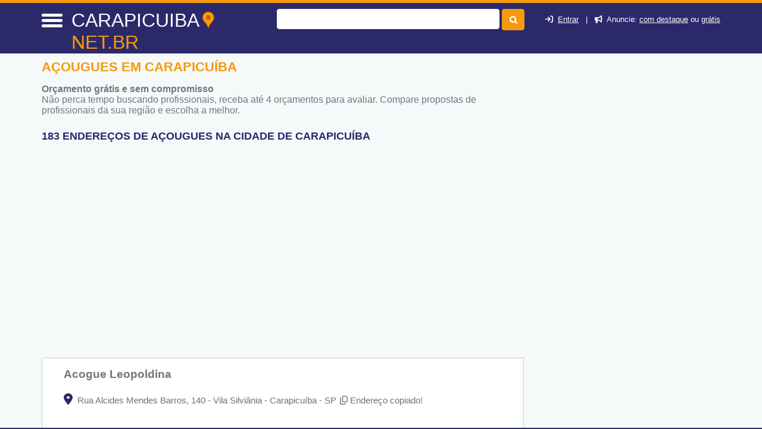

--- FILE ---
content_type: text/html
request_url: https://carapicuiba.net.br/acougues-em-carapicuiba-sp
body_size: 53494
content:
<!DOCTYPE html> <html lang="pt"> <head><meta http-equiv="Content-Type" content="text/html; charset=UTF-8"> <title>Açougues em Carapicuíba - Carapicuiba.net.br</title> <meta NAME="description" CONTENT="Carne? Churrasco? Aqui-você-Encontra todos os Açougues em Carapicuíba em um só lugar! CONFIRA"> <link rel="shortcut icon" href="favicon.ico"> <meta name="viewport" content="width=device-width, initial-scale=1"> <meta name="mobile-web-app-capable" content="yes"><base href="https://carapicuiba.net.br/" /><meta NAME="keywords" CONTENT="Açougues em Carapicuíba,Carapicuíba,acougues__palavra_chave_preposicao__,Alimentação,alimentacao"> <meta name="Title" content="Açougues em Carapicuíba - Carapicuiba.net.br" /> <meta NAME="author" CONTENT="Carapicuiba.net.br"> <meta NAME="copyright" CONTENT="Carapicuiba.net.br"> <meta property="og:title" content="Açougues em Carapicuíba - Carapicuiba.net.br"> <meta property="og:site_name" content="carapicuiba.net.br"> <meta property="og:url" content="https://carapicuiba.net.br/acougues-em-carapicuiba-sp"> <meta property="og:type" content="website"> <meta property="og:description" content="Carne? Churrasco? Aqui-você-Encontra todos os Açougues em Carapicuíba em um só lugar! CONFIRA"> <script src="/cdn-cgi/scripts/7d0fa10a/cloudflare-static/rocket-loader.min.js" data-cf-settings="306fef629fe38b3bd1c9bda6-|49"></script><link href="fonts/fontawesome-6.5.2/css/all.min.css" rel="preload" as="style" onload="this.rel='stylesheet'"><style>:root{--bs-blue:#0d6efd;--bs-indigo:#6610f2;--bs-purple:#6f42c1;--bs-pink:#d63384;--bs-red:#dc3545;--bs-orange:#fd7e14;--bs-yellow:#ffc107;--bs-green:#198754;--bs-teal:#20c997;--bs-cyan:#0dcaf0;--bs-white:#fff;--bs-gray:#6c757d;--bs-gray-dark:#343a40;--bs-gray-100:#f8f9fa;--bs-gray-200:#e9ecef;--bs-gray-300:#dee2e6;--bs-gray-400:#ced4da;--bs-gray-500:#adb5bd;--bs-gray-600:#6c757d;--bs-gray-700:#495057;--bs-gray-800:#343a40;--bs-gray-900:#212529;--bs-primary:#0d6efd;--bs-secondary:#6c757d;--bs-success:#198754;--bs-info:#0dcaf0;--bs-warning:#ffc107;--bs-danger:#dc3545;--bs-light:#f8f9fa;--bs-dark:#212529;--bs-primary-rgb:13,110,253;--bs-secondary-rgb:108,117,125;--bs-success-rgb:25,135,84;--bs-info-rgb:13,202,240;--bs-warning-rgb:255,193,7;--bs-danger-rgb:220,53,69;--bs-light-rgb:248,249,250;--bs-dark-rgb:33,37,41;--bs-white-rgb:255,255,255;--bs-black-rgb:0,0,0;--bs-body-color-rgb:33,37,41;--bs-body-bg-rgb:255,255,255;--bs-font-sans-serif:system-ui,-apple-system,"Segoe UI",Roboto,"Helvetica Neue",Arial,"Noto Sans","Liberation Sans",sans-serif,"Apple Color Emoji","Segoe UI Emoji","Segoe UI Symbol","Noto Color Emoji";--bs-font-monospace:SFMono-Regular,Menlo,Monaco,Consolas,"Liberation Mono","Courier New",monospace;--bs-gradient:linear-gradient(180deg,rgba(255,255,255,0.15),rgba(255,255,255,0));--bs-body-font-family:var(--bs-font-sans-serif);--bs-body-font-size:1rem;--bs-body-font-weight:400;--bs-body-line-height:1.5;--bs-body-color:#212529;--bs-body-bg:#fff}.container,.container-fluid,.container-lg,.container-md,.container-sm,.container-xl,.container-xxl{width:100%;padding-right:var(--bs-gutter-x,.75rem);padding-left:var(--bs-gutter-x,.75rem);margin-right:auto;margin-left:auto}@media (min-width:576px){.container,.container-sm{max-width:540px}}@media (min-width:768px){.container,.container-md,.container-sm{max-width:720px}}@media (min-width:992px){.container,.container-lg,.container-md,.container-sm{max-width:960px}}@media (min-width:1200px){.container,.container-lg,.container-md,.container-sm,.container-xl{max-width:1140px}}@media (min-width:1400px){.container,.container-lg,.container-md,.container-sm,.container-xl,.container-xxl{max-width:1320px}}.row{--bs-gutter-x:1.5rem;--bs-gutter-y:0;display:flex;flex-wrap:wrap;margin-top:calc(-1 * var(--bs-gutter-y));margin-right:calc(-.5 * var(--bs-gutter-x));margin-left:calc(-.5 * var(--bs-gutter-x))}.row>*{box-sizing:border-box;flex-shrink:0;width:100%;max-width:100%;padding-right:calc(var(--bs-gutter-x) * .5);padding-left:calc(var(--bs-gutter-x) * .5);margin-top:var(--bs-gutter-y)}.col{flex:1 0 0%}.row-cols-auto>*{flex:0 0 auto;width:auto}.row-cols-1>*{flex:0 0 auto;width:100%}.row-cols-2>*{flex:0 0 auto;width:50%}.row-cols-3>*{flex:0 0 auto;width:33.3333333333%}.row-cols-4>*{flex:0 0 auto;width:25%}.row-cols-5>*{flex:0 0 auto;width:20%}.row-cols-6>*{flex:0 0 auto;width:16.6666666667%}.col-auto{flex:0 0 auto;width:auto}.col-1{flex:0 0 auto;width:8.33333333%}.col-2{flex:0 0 auto;width:16.66666667%}.col-3{flex:0 0 auto;width:25%}.col-4{flex:0 0 auto;width:33.33333333%}.col-5{flex:0 0 auto;width:41.66666667%}.col-6{flex:0 0 auto;width:50%}.col-7{flex:0 0 auto;width:58.33333333%}.col-8{flex:0 0 auto;width:66.66666667%}.col-9{flex:0 0 auto;width:75%}.col-10{flex:0 0 auto;width:83.33333333%}.col-11{flex:0 0 auto;width:91.66666667%}.col-12{flex:0 0 auto;width:100%}.offset-1{margin-left:8.33333333%}.offset-2{margin-left:16.66666667%}.offset-3{margin-left:25%}.offset-4{margin-left:33.33333333%}.offset-5{margin-left:41.66666667%}.offset-6{margin-left:50%}.offset-7{margin-left:58.33333333%}.offset-8{margin-left:66.66666667%}.offset-9{margin-left:75%}.offset-10{margin-left:83.33333333%}.offset-11{margin-left:91.66666667%}.g-0,.gx-0{--bs-gutter-x:0}.g-0,.gy-0{--bs-gutter-y:0}.g-1,.gx-1{--bs-gutter-x:0.25rem}.g-1,.gy-1{--bs-gutter-y:0.25rem}.g-2,.gx-2{--bs-gutter-x:0.5rem}.g-2,.gy-2{--bs-gutter-y:0.5rem}.g-3,.gx-3{--bs-gutter-x:1rem}.g-3,.gy-3{--bs-gutter-y:1rem}.g-4,.gx-4{--bs-gutter-x:1.5rem}.g-4,.gy-4{--bs-gutter-y:1.5rem}.g-5,.gx-5{--bs-gutter-x:3rem}.g-5,.gy-5{--bs-gutter-y:3rem}@media (min-width:576px){.col-sm{flex:1 0 0%}.row-cols-sm-auto>*{flex:0 0 auto;width:auto}.row-cols-sm-1>*{flex:0 0 auto;width:100%}.row-cols-sm-2>*{flex:0 0 auto;width:50%}.row-cols-sm-3>*{flex:0 0 auto;width:33.3333333333%}.row-cols-sm-4>*{flex:0 0 auto;width:25%}.row-cols-sm-5>*{flex:0 0 auto;width:20%}.row-cols-sm-6>*{flex:0 0 auto;width:16.6666666667%}.col-sm-auto{flex:0 0 auto;width:auto}.col-sm-1{flex:0 0 auto;width:8.33333333%}.col-sm-2{flex:0 0 auto;width:16.66666667%}.col-sm-3{flex:0 0 auto;width:25%}.col-sm-4{flex:0 0 auto;width:33.33333333%}.col-sm-5{flex:0 0 auto;width:41.66666667%}.col-sm-6{flex:0 0 auto;width:50%}.col-sm-7{flex:0 0 auto;width:58.33333333%}.col-sm-8{flex:0 0 auto;width:66.66666667%}.col-sm-9{flex:0 0 auto;width:75%}.col-sm-10{flex:0 0 auto;width:83.33333333%}.col-sm-11{flex:0 0 auto;width:91.66666667%}.col-sm-12{flex:0 0 auto;width:100%}.offset-sm-0{margin-left:0}.offset-sm-1{margin-left:8.33333333%}.offset-sm-2{margin-left:16.66666667%}.offset-sm-3{margin-left:25%}.offset-sm-4{margin-left:33.33333333%}.offset-sm-5{margin-left:41.66666667%}.offset-sm-6{margin-left:50%}.offset-sm-7{margin-left:58.33333333%}.offset-sm-8{margin-left:66.66666667%}.offset-sm-9{margin-left:75%}.offset-sm-10{margin-left:83.33333333%}.offset-sm-11{margin-left:91.66666667%}.g-sm-0,.gx-sm-0{--bs-gutter-x:0}.g-sm-0,.gy-sm-0{--bs-gutter-y:0}.g-sm-1,.gx-sm-1{--bs-gutter-x:0.25rem}.g-sm-1,.gy-sm-1{--bs-gutter-y:0.25rem}.g-sm-2,.gx-sm-2{--bs-gutter-x:0.5rem}.g-sm-2,.gy-sm-2{--bs-gutter-y:0.5rem}.g-sm-3,.gx-sm-3{--bs-gutter-x:1rem}.g-sm-3,.gy-sm-3{--bs-gutter-y:1rem}.g-sm-4,.gx-sm-4{--bs-gutter-x:1.5rem}.g-sm-4,.gy-sm-4{--bs-gutter-y:1.5rem}.g-sm-5,.gx-sm-5{--bs-gutter-x:3rem}.g-sm-5,.gy-sm-5{--bs-gutter-y:3rem}}@media (min-width:768px){.col-md{flex:1 0 0%}.row-cols-md-auto>*{flex:0 0 auto;width:auto}.row-cols-md-1>*{flex:0 0 auto;width:100%}.row-cols-md-2>*{flex:0 0 auto;width:50%}.row-cols-md-3>*{flex:0 0 auto;width:33.3333333333%}.row-cols-md-4>*{flex:0 0 auto;width:25%}.row-cols-md-5>*{flex:0 0 auto;width:20%}.row-cols-md-6>*{flex:0 0 auto;width:16.6666666667%}.col-md-auto{flex:0 0 auto;width:auto}.col-md-1{flex:0 0 auto;width:8.33333333%}.col-md-2{flex:0 0 auto;width:16.66666667%}.col-md-3{flex:0 0 auto;width:25%}.col-md-4{flex:0 0 auto;width:33.33333333%}.col-md-5{flex:0 0 auto;width:41.66666667%}.col-md-6{flex:0 0 auto;width:50%}.col-md-7{flex:0 0 auto;width:58.33333333%}.col-md-8{flex:0 0 auto;width:66.66666667%}.col-md-9{flex:0 0 auto;width:75%}.col-md-10{flex:0 0 auto;width:83.33333333%}.col-md-11{flex:0 0 auto;width:91.66666667%}.col-md-12{flex:0 0 auto;width:100%}.offset-md-0{margin-left:0}.offset-md-1{margin-left:8.33333333%}.offset-md-2{margin-left:16.66666667%}.offset-md-3{margin-left:25%}.offset-md-4{margin-left:33.33333333%}.offset-md-5{margin-left:41.66666667%}.offset-md-6{margin-left:50%}.offset-md-7{margin-left:58.33333333%}.offset-md-8{margin-left:66.66666667%}.offset-md-9{margin-left:75%}.offset-md-10{margin-left:83.33333333%}.offset-md-11{margin-left:91.66666667%}.g-md-0,.gx-md-0{--bs-gutter-x:0}.g-md-0,.gy-md-0{--bs-gutter-y:0}.g-md-1,.gx-md-1{--bs-gutter-x:0.25rem}.g-md-1,.gy-md-1{--bs-gutter-y:0.25rem}.g-md-2,.gx-md-2{--bs-gutter-x:0.5rem}.g-md-2,.gy-md-2{--bs-gutter-y:0.5rem}.g-md-3,.gx-md-3{--bs-gutter-x:1rem}.g-md-3,.gy-md-3{--bs-gutter-y:1rem}.g-md-4,.gx-md-4{--bs-gutter-x:1.5rem}.g-md-4,.gy-md-4{--bs-gutter-y:1.5rem}.g-md-5,.gx-md-5{--bs-gutter-x:3rem}.g-md-5,.gy-md-5{--bs-gutter-y:3rem}}@media (min-width:992px){.col-lg{flex:1 0 0%}.row-cols-lg-auto>*{flex:0 0 auto;width:auto}.row-cols-lg-1>*{flex:0 0 auto;width:100%}.row-cols-lg-2>*{flex:0 0 auto;width:50%}.row-cols-lg-3>*{flex:0 0 auto;width:33.3333333333%}.row-cols-lg-4>*{flex:0 0 auto;width:25%}.row-cols-lg-5>*{flex:0 0 auto;width:20%}.row-cols-lg-6>*{flex:0 0 auto;width:16.6666666667%}.col-lg-auto{flex:0 0 auto;width:auto}.col-lg-1{flex:0 0 auto;width:8.33333333%}.col-lg-2{flex:0 0 auto;width:16.66666667%}.col-lg-3{flex:0 0 auto;width:25%}.col-lg-4{flex:0 0 auto;width:33.33333333%}.col-lg-5{flex:0 0 auto;width:41.66666667%}.col-lg-6{flex:0 0 auto;width:50%}.col-lg-7{flex:0 0 auto;width:58.33333333%}.col-lg-8{flex:0 0 auto;width:66.66666667%}.col-lg-9{flex:0 0 auto;width:75%}.col-lg-10{flex:0 0 auto;width:83.33333333%}.col-lg-11{flex:0 0 auto;width:91.66666667%}.col-lg-12{flex:0 0 auto;width:100%}.offset-lg-0{margin-left:0}.offset-lg-1{margin-left:8.33333333%}.offset-lg-2{margin-left:16.66666667%}.offset-lg-3{margin-left:25%}.offset-lg-4{margin-left:33.33333333%}.offset-lg-5{margin-left:41.66666667%}.offset-lg-6{margin-left:50%}.offset-lg-7{margin-left:58.33333333%}.offset-lg-8{margin-left:66.66666667%}.offset-lg-9{margin-left:75%}.offset-lg-10{margin-left:83.33333333%}.offset-lg-11{margin-left:91.66666667%}.g-lg-0,.gx-lg-0{--bs-gutter-x:0}.g-lg-0,.gy-lg-0{--bs-gutter-y:0}.g-lg-1,.gx-lg-1{--bs-gutter-x:0.25rem}.g-lg-1,.gy-lg-1{--bs-gutter-y:0.25rem}.g-lg-2,.gx-lg-2{--bs-gutter-x:0.5rem}.g-lg-2,.gy-lg-2{--bs-gutter-y:0.5rem}.g-lg-3,.gx-lg-3{--bs-gutter-x:1rem}.g-lg-3,.gy-lg-3{--bs-gutter-y:1rem}.g-lg-4,.gx-lg-4{--bs-gutter-x:1.5rem}.g-lg-4,.gy-lg-4{--bs-gutter-y:1.5rem}.g-lg-5,.gx-lg-5{--bs-gutter-x:3rem}.g-lg-5,.gy-lg-5{--bs-gutter-y:3rem}}@media (min-width:1200px){.col-xl{flex:1 0 0%}.row-cols-xl-auto>*{flex:0 0 auto;width:auto}.row-cols-xl-1>*{flex:0 0 auto;width:100%}.row-cols-xl-2>*{flex:0 0 auto;width:50%}.row-cols-xl-3>*{flex:0 0 auto;width:33.3333333333%}.row-cols-xl-4>*{flex:0 0 auto;width:25%}.row-cols-xl-5>*{flex:0 0 auto;width:20%}.row-cols-xl-6>*{flex:0 0 auto;width:16.6666666667%}.col-xl-auto{flex:0 0 auto;width:auto}.col-xl-1{flex:0 0 auto;width:8.33333333%}.col-xl-2{flex:0 0 auto;width:16.66666667%}.col-xl-3{flex:0 0 auto;width:25%}.col-xl-4{flex:0 0 auto;width:33.33333333%}.col-xl-5{flex:0 0 auto;width:41.66666667%}.col-xl-6{flex:0 0 auto;width:50%}.col-xl-7{flex:0 0 auto;width:58.33333333%}.col-xl-8{flex:0 0 auto;width:66.66666667%}.col-xl-9{flex:0 0 auto;width:75%}.col-xl-10{flex:0 0 auto;width:83.33333333%}.col-xl-11{flex:0 0 auto;width:91.66666667%}.col-xl-12{flex:0 0 auto;width:100%}.offset-xl-0{margin-left:0}.offset-xl-1{margin-left:8.33333333%}.offset-xl-2{margin-left:16.66666667%}.offset-xl-3{margin-left:25%}.offset-xl-4{margin-left:33.33333333%}.offset-xl-5{margin-left:41.66666667%}.offset-xl-6{margin-left:50%}.offset-xl-7{margin-left:58.33333333%}.offset-xl-8{margin-left:66.66666667%}.offset-xl-9{margin-left:75%}.offset-xl-10{margin-left:83.33333333%}.offset-xl-11{margin-left:91.66666667%}.g-xl-0,.gx-xl-0{--bs-gutter-x:0}.g-xl-0,.gy-xl-0{--bs-gutter-y:0}.g-xl-1,.gx-xl-1{--bs-gutter-x:0.25rem}.g-xl-1,.gy-xl-1{--bs-gutter-y:0.25rem}.g-xl-2,.gx-xl-2{--bs-gutter-x:0.5rem}.g-xl-2,.gy-xl-2{--bs-gutter-y:0.5rem}.g-xl-3,.gx-xl-3{--bs-gutter-x:1rem}.g-xl-3,.gy-xl-3{--bs-gutter-y:1rem}.g-xl-4,.gx-xl-4{--bs-gutter-x:1.5rem}.g-xl-4,.gy-xl-4{--bs-gutter-y:1.5rem}.g-xl-5,.gx-xl-5{--bs-gutter-x:3rem}.g-xl-5,.gy-xl-5{--bs-gutter-y:3rem}}@media (min-width:1400px){.col-xxl{flex:1 0 0%}.row-cols-xxl-auto>*{flex:0 0 auto;width:auto}.row-cols-xxl-1>*{flex:0 0 auto;width:100%}.row-cols-xxl-2>*{flex:0 0 auto;width:50%}.row-cols-xxl-3>*{flex:0 0 auto;width:33.3333333333%}.row-cols-xxl-4>*{flex:0 0 auto;width:25%}.row-cols-xxl-5>*{flex:0 0 auto;width:20%}.row-cols-xxl-6>*{flex:0 0 auto;width:16.6666666667%}.col-xxl-auto{flex:0 0 auto;width:auto}.col-xxl-1{flex:0 0 auto;width:8.33333333%}.col-xxl-2{flex:0 0 auto;width:16.66666667%}.col-xxl-3{flex:0 0 auto;width:25%}.col-xxl-4{flex:0 0 auto;width:33.33333333%}.col-xxl-5{flex:0 0 auto;width:41.66666667%}.col-xxl-6{flex:0 0 auto;width:50%}.col-xxl-7{flex:0 0 auto;width:58.33333333%}.col-xxl-8{flex:0 0 auto;width:66.66666667%}.col-xxl-9{flex:0 0 auto;width:75%}.col-xxl-10{flex:0 0 auto;width:83.33333333%}.col-xxl-11{flex:0 0 auto;width:91.66666667%}.col-xxl-12{flex:0 0 auto;width:100%}.offset-xxl-0{margin-left:0}.offset-xxl-1{margin-left:8.33333333%}.offset-xxl-2{margin-left:16.66666667%}.offset-xxl-3{margin-left:25%}.offset-xxl-4{margin-left:33.33333333%}.offset-xxl-5{margin-left:41.66666667%}.offset-xxl-6{margin-left:50%}.offset-xxl-7{margin-left:58.33333333%}.offset-xxl-8{margin-left:66.66666667%}.offset-xxl-9{margin-left:75%}.offset-xxl-10{margin-left:83.33333333%}.offset-xxl-11{margin-left:91.66666667%}.g-xxl-0,.gx-xxl-0{--bs-gutter-x:0}.g-xxl-0,.gy-xxl-0{--bs-gutter-y:0}.g-xxl-1,.gx-xxl-1{--bs-gutter-x:0.25rem}.g-xxl-1,.gy-xxl-1{--bs-gutter-y:0.25rem}.g-xxl-2,.gx-xxl-2{--bs-gutter-x:0.5rem}.g-xxl-2,.gy-xxl-2{--bs-gutter-y:0.5rem}.g-xxl-3,.gx-xxl-3{--bs-gutter-x:1rem}.g-xxl-3,.gy-xxl-3{--bs-gutter-y:1rem}.g-xxl-4,.gx-xxl-4{--bs-gutter-x:1.5rem}.g-xxl-4,.gy-xxl-4{--bs-gutter-y:1.5rem}.g-xxl-5,.gx-xxl-5{--bs-gutter-x:3rem}.g-xxl-5,.gy-xxl-5{--bs-gutter-y:3rem}}.d-inline{display:inline!important}.d-inline-block{display:inline-block!important}.d-block{display:block!important}.d-grid{display:grid!important}.d-table{display:table!important}.d-table-row{display:table-row!important}.d-table-cell{display:table-cell!important}.d-flex{display:flex!important}.d-inline-flex{display:inline-flex!important}.d-none{display:none!important}.flex-fill{flex:1 1 auto!important}.flex-row{flex-direction:row!important}.flex-column{flex-direction:column!important}.flex-row-reverse{flex-direction:row-reverse!important}.flex-column-reverse{flex-direction:column-reverse!important}.flex-grow-0{flex-grow:0!important}.flex-grow-1{flex-grow:1!important}.flex-shrink-0{flex-shrink:0!important}.flex-shrink-1{flex-shrink:1!important}.flex-wrap{flex-wrap:wrap!important}.flex-nowrap{flex-wrap:nowrap!important}.flex-wrap-reverse{flex-wrap:wrap-reverse!important}.justify-content-start{justify-content:flex-start!important}.justify-content-end{justify-content:flex-end!important}.justify-content-center{justify-content:center!important}.justify-content-between{justify-content:space-between!important}.justify-content-around{justify-content:space-around!important}.justify-content-evenly{justify-content:space-evenly!important}.align-items-start{align-items:flex-start!important}.align-items-end{align-items:flex-end!important}.align-items-center{align-items:center!important}.align-items-baseline{align-items:baseline!important}.align-items-stretch{align-items:stretch!important}.align-content-start{align-content:flex-start!important}.align-content-end{align-content:flex-end!important}.align-content-center{align-content:center!important}.align-content-between{align-content:space-between!important}.align-content-around{align-content:space-around!important}.align-content-stretch{align-content:stretch!important}.align-self-auto{align-self:auto!important}.align-self-start{align-self:flex-start!important}.align-self-end{align-self:flex-end!important}.align-self-center{align-self:center!important}.align-self-baseline{align-self:baseline!important}.align-self-stretch{align-self:stretch!important}.order-first{order:-1!important}.order-0{order:0!important}.order-1{order:1!important}.order-2{order:2!important}.order-3{order:3!important}.order-4{order:4!important}.order-5{order:5!important}.order-last{order:6!important}.m-0{margin:0!important}.m-1{margin:.25rem!important}.m-2{margin:.5rem!important}.m-3{margin:1rem!important}.m-4{margin:1.5rem!important}.m-5{margin:3rem!important}.m-auto{margin:auto!important}.mx-0{margin-right:0!important;margin-left:0!important}.mx-1{margin-right:.25rem!important;margin-left:.25rem!important}.mx-2{margin-right:.5rem!important;margin-left:.5rem!important}.mx-3{margin-right:1rem!important;margin-left:1rem!important}.mx-4{margin-right:1.5rem!important;margin-left:1.5rem!important}.mx-5{margin-right:3rem!important;margin-left:3rem!important}.mx-auto{margin-right:auto!important;margin-left:auto!important}.my-0{margin-top:0!important;margin-bottom:0!important}.my-1{margin-top:.25rem!important;margin-bottom:.25rem!important}.my-2{margin-top:.5rem!important;margin-bottom:.5rem!important}.my-3{margin-top:1rem!important;margin-bottom:1rem!important}.my-4{margin-top:1.5rem!important;margin-bottom:1.5rem!important}.my-5{margin-top:3rem!important;margin-bottom:3rem!important}.my-auto{margin-top:auto!important;margin-bottom:auto!important}.mt-0{margin-top:0!important}.mt-1{margin-top:.25rem!important}.mt-2{margin-top:.5rem!important}.mt-3{margin-top:1rem!important}.mt-4{margin-top:1.5rem!important}.mt-5{margin-top:3rem!important}.mt-auto{margin-top:auto!important}.me-0{margin-right:0!important}.me-1{margin-right:.25rem!important}.me-2{margin-right:.5rem!important}.me-3{margin-right:1rem!important}.me-4{margin-right:1.5rem!important}.me-5{margin-right:3rem!important}.me-auto{margin-right:auto!important}.mb-0{margin-bottom:0!important}.mb-1{margin-bottom:.25rem!important}.mb-2{margin-bottom:.5rem!important}.mb-3{margin-bottom:1rem!important}.mb-4{margin-bottom:1.5rem!important}.mb-5{margin-bottom:3rem!important}.mb-auto{margin-bottom:auto!important}.ms-0{margin-left:0!important}.ms-1{margin-left:.25rem!important}.ms-2{margin-left:.5rem!important}.ms-3{margin-left:1rem!important}.ms-4{margin-left:1.5rem!important}.ms-5{margin-left:3rem!important}.ms-auto{margin-left:auto!important}.p-0{padding:0!important}.p-1{padding:.25rem!important}.p-2{padding:.5rem!important}.p-3{padding:1rem!important}.p-4{padding:1.5rem!important}.p-5{padding:3rem!important}.px-0{padding-right:0!important;padding-left:0!important}.px-1{padding-right:.25rem!important;padding-left:.25rem!important}.px-2{padding-right:.5rem!important;padding-left:.5rem!important}.px-3{padding-right:1rem!important;padding-left:1rem!important}.px-4{padding-right:1.5rem!important;padding-left:1.5rem!important}.px-5{padding-right:3rem!important;padding-left:3rem!important}.py-0{padding-top:0!important;padding-bottom:0!important}.py-1{padding-top:.25rem!important;padding-bottom:.25rem!important}.py-2{padding-top:.5rem!important;padding-bottom:.5rem!important}.py-3{padding-top:1rem!important;padding-bottom:1rem!important}.py-4{padding-top:1.5rem!important;padding-bottom:1.5rem!important}.py-5{padding-top:3rem!important;padding-bottom:3rem!important}.pt-0{padding-top:0!important}.pt-1{padding-top:.25rem!important}.pt-2{padding-top:.5rem!important}.pt-3{padding-top:1rem!important}.pt-4{padding-top:1.5rem!important}.pt-5{padding-top:3rem!important}.pe-0{padding-right:0!important}.pe-1{padding-right:.25rem!important}.pe-2{padding-right:.5rem!important}.pe-3{padding-right:1rem!important}.pe-4{padding-right:1.5rem!important}.pe-5{padding-right:3rem!important}.pb-0{padding-bottom:0!important}.pb-1{padding-bottom:.25rem!important}.pb-2{padding-bottom:.5rem!important}.pb-3{padding-bottom:1rem!important}.pb-4{padding-bottom:1.5rem!important}.pb-5{padding-bottom:3rem!important}.ps-0{padding-left:0!important}.ps-1{padding-left:.25rem!important}.ps-2{padding-left:.5rem!important}.ps-3{padding-left:1rem!important}.ps-4{padding-left:1.5rem!important}.ps-5{padding-left:3rem!important}@media (min-width:576px){.d-sm-inline{display:inline!important}.d-sm-inline-block{display:inline-block!important}.d-sm-block{display:block!important}.d-sm-grid{display:grid!important}.d-sm-table{display:table!important}.d-sm-table-row{display:table-row!important}.d-sm-table-cell{display:table-cell!important}.d-sm-flex{display:flex!important}.d-sm-inline-flex{display:inline-flex!important}.d-sm-none{display:none!important}.flex-sm-fill{flex:1 1 auto!important}.flex-sm-row{flex-direction:row!important}.flex-sm-column{flex-direction:column!important}.flex-sm-row-reverse{flex-direction:row-reverse!important}.flex-sm-column-reverse{flex-direction:column-reverse!important}.flex-sm-grow-0{flex-grow:0!important}.flex-sm-grow-1{flex-grow:1!important}.flex-sm-shrink-0{flex-shrink:0!important}.flex-sm-shrink-1{flex-shrink:1!important}.flex-sm-wrap{flex-wrap:wrap!important}.flex-sm-nowrap{flex-wrap:nowrap!important}.flex-sm-wrap-reverse{flex-wrap:wrap-reverse!important}.justify-content-sm-start{justify-content:flex-start!important}.justify-content-sm-end{justify-content:flex-end!important}.justify-content-sm-center{justify-content:center!important}.justify-content-sm-between{justify-content:space-between!important}.justify-content-sm-around{justify-content:space-around!important}.justify-content-sm-evenly{justify-content:space-evenly!important}.align-items-sm-start{align-items:flex-start!important}.align-items-sm-end{align-items:flex-end!important}.align-items-sm-center{align-items:center!important}.align-items-sm-baseline{align-items:baseline!important}.align-items-sm-stretch{align-items:stretch!important}.align-content-sm-start{align-content:flex-start!important}.align-content-sm-end{align-content:flex-end!important}.align-content-sm-center{align-content:center!important}.align-content-sm-between{align-content:space-between!important}.align-content-sm-around{align-content:space-around!important}.align-content-sm-stretch{align-content:stretch!important}.align-self-sm-auto{align-self:auto!important}.align-self-sm-start{align-self:flex-start!important}.align-self-sm-end{align-self:flex-end!important}.align-self-sm-center{align-self:center!important}.align-self-sm-baseline{align-self:baseline!important}.align-self-sm-stretch{align-self:stretch!important}.order-sm-first{order:-1!important}.order-sm-0{order:0!important}.order-sm-1{order:1!important}.order-sm-2{order:2!important}.order-sm-3{order:3!important}.order-sm-4{order:4!important}.order-sm-5{order:5!important}.order-sm-last{order:6!important}.m-sm-0{margin:0!important}.m-sm-1{margin:.25rem!important}.m-sm-2{margin:.5rem!important}.m-sm-3{margin:1rem!important}.m-sm-4{margin:1.5rem!important}.m-sm-5{margin:3rem!important}.m-sm-auto{margin:auto!important}.mx-sm-0{margin-right:0!important;margin-left:0!important}.mx-sm-1{margin-right:.25rem!important;margin-left:.25rem!important}.mx-sm-2{margin-right:.5rem!important;margin-left:.5rem!important}.mx-sm-3{margin-right:1rem!important;margin-left:1rem!important}.mx-sm-4{margin-right:1.5rem!important;margin-left:1.5rem!important}.mx-sm-5{margin-right:3rem!important;margin-left:3rem!important}.mx-sm-auto{margin-right:auto!important;margin-left:auto!important}.my-sm-0{margin-top:0!important;margin-bottom:0!important}.my-sm-1{margin-top:.25rem!important;margin-bottom:.25rem!important}.my-sm-2{margin-top:.5rem!important;margin-bottom:.5rem!important}.my-sm-3{margin-top:1rem!important;margin-bottom:1rem!important}.my-sm-4{margin-top:1.5rem!important;margin-bottom:1.5rem!important}.my-sm-5{margin-top:3rem!important;margin-bottom:3rem!important}.my-sm-auto{margin-top:auto!important;margin-bottom:auto!important}.mt-sm-0{margin-top:0!important}.mt-sm-1{margin-top:.25rem!important}.mt-sm-2{margin-top:.5rem!important}.mt-sm-3{margin-top:1rem!important}.mt-sm-4{margin-top:1.5rem!important}.mt-sm-5{margin-top:3rem!important}.mt-sm-auto{margin-top:auto!important}.me-sm-0{margin-right:0!important}.me-sm-1{margin-right:.25rem!important}.me-sm-2{margin-right:.5rem!important}.me-sm-3{margin-right:1rem!important}.me-sm-4{margin-right:1.5rem!important}.me-sm-5{margin-right:3rem!important}.me-sm-auto{margin-right:auto!important}.mb-sm-0{margin-bottom:0!important}.mb-sm-1{margin-bottom:.25rem!important}.mb-sm-2{margin-bottom:.5rem!important}.mb-sm-3{margin-bottom:1rem!important}.mb-sm-4{margin-bottom:1.5rem!important}.mb-sm-5{margin-bottom:3rem!important}.mb-sm-auto{margin-bottom:auto!important}.ms-sm-0{margin-left:0!important}.ms-sm-1{margin-left:.25rem!important}.ms-sm-2{margin-left:.5rem!important}.ms-sm-3{margin-left:1rem!important}.ms-sm-4{margin-left:1.5rem!important}.ms-sm-5{margin-left:3rem!important}.ms-sm-auto{margin-left:auto!important}.p-sm-0{padding:0!important}.p-sm-1{padding:.25rem!important}.p-sm-2{padding:.5rem!important}.p-sm-3{padding:1rem!important}.p-sm-4{padding:1.5rem!important}.p-sm-5{padding:3rem!important}.px-sm-0{padding-right:0!important;padding-left:0!important}.px-sm-1{padding-right:.25rem!important;padding-left:.25rem!important}.px-sm-2{padding-right:.5rem!important;padding-left:.5rem!important}.px-sm-3{padding-right:1rem!important;padding-left:1rem!important}.px-sm-4{padding-right:1.5rem!important;padding-left:1.5rem!important}.px-sm-5{padding-right:3rem!important;padding-left:3rem!important}.py-sm-0{padding-top:0!important;padding-bottom:0!important}.py-sm-1{padding-top:.25rem!important;padding-bottom:.25rem!important}.py-sm-2{padding-top:.5rem!important;padding-bottom:.5rem!important}.py-sm-3{padding-top:1rem!important;padding-bottom:1rem!important}.py-sm-4{padding-top:1.5rem!important;padding-bottom:1.5rem!important}.py-sm-5{padding-top:3rem!important;padding-bottom:3rem!important}.pt-sm-0{padding-top:0!important}.pt-sm-1{padding-top:.25rem!important}.pt-sm-2{padding-top:.5rem!important}.pt-sm-3{padding-top:1rem!important}.pt-sm-4{padding-top:1.5rem!important}.pt-sm-5{padding-top:3rem!important}.pe-sm-0{padding-right:0!important}.pe-sm-1{padding-right:.25rem!important}.pe-sm-2{padding-right:.5rem!important}.pe-sm-3{padding-right:1rem!important}.pe-sm-4{padding-right:1.5rem!important}.pe-sm-5{padding-right:3rem!important}.pb-sm-0{padding-bottom:0!important}.pb-sm-1{padding-bottom:.25rem!important}.pb-sm-2{padding-bottom:.5rem!important}.pb-sm-3{padding-bottom:1rem!important}.pb-sm-4{padding-bottom:1.5rem!important}.pb-sm-5{padding-bottom:3rem!important}.ps-sm-0{padding-left:0!important}.ps-sm-1{padding-left:.25rem!important}.ps-sm-2{padding-left:.5rem!important}.ps-sm-3{padding-left:1rem!important}.ps-sm-4{padding-left:1.5rem!important}.ps-sm-5{padding-left:3rem!important}}@media (min-width:768px){.d-md-inline{display:inline!important}.d-md-inline-block{display:inline-block!important}.d-md-block{display:block!important}.d-md-grid{display:grid!important}.d-md-table{display:table!important}.d-md-table-row{display:table-row!important}.d-md-table-cell{display:table-cell!important}.d-md-flex{display:flex!important}.d-md-inline-flex{display:inline-flex!important}.d-md-none{display:none!important}.flex-md-fill{flex:1 1 auto!important}.flex-md-row{flex-direction:row!important}.flex-md-column{flex-direction:column!important}.flex-md-row-reverse{flex-direction:row-reverse!important}.flex-md-column-reverse{flex-direction:column-reverse!important}.flex-md-grow-0{flex-grow:0!important}.flex-md-grow-1{flex-grow:1!important}.flex-md-shrink-0{flex-shrink:0!important}.flex-md-shrink-1{flex-shrink:1!important}.flex-md-wrap{flex-wrap:wrap!important}.flex-md-nowrap{flex-wrap:nowrap!important}.flex-md-wrap-reverse{flex-wrap:wrap-reverse!important}.justify-content-md-start{justify-content:flex-start!important}.justify-content-md-end{justify-content:flex-end!important}.justify-content-md-center{justify-content:center!important}.justify-content-md-between{justify-content:space-between!important}.justify-content-md-around{justify-content:space-around!important}.justify-content-md-evenly{justify-content:space-evenly!important}.align-items-md-start{align-items:flex-start!important}.align-items-md-end{align-items:flex-end!important}.align-items-md-center{align-items:center!important}.align-items-md-baseline{align-items:baseline!important}.align-items-md-stretch{align-items:stretch!important}.align-content-md-start{align-content:flex-start!important}.align-content-md-end{align-content:flex-end!important}.align-content-md-center{align-content:center!important}.align-content-md-between{align-content:space-between!important}.align-content-md-around{align-content:space-around!important}.align-content-md-stretch{align-content:stretch!important}.align-self-md-auto{align-self:auto!important}.align-self-md-start{align-self:flex-start!important}.align-self-md-end{align-self:flex-end!important}.align-self-md-center{align-self:center!important}.align-self-md-baseline{align-self:baseline!important}.align-self-md-stretch{align-self:stretch!important}.order-md-first{order:-1!important}.order-md-0{order:0!important}.order-md-1{order:1!important}.order-md-2{order:2!important}.order-md-3{order:3!important}.order-md-4{order:4!important}.order-md-5{order:5!important}.order-md-last{order:6!important}.m-md-0{margin:0!important}.m-md-1{margin:.25rem!important}.m-md-2{margin:.5rem!important}.m-md-3{margin:1rem!important}.m-md-4{margin:1.5rem!important}.m-md-5{margin:3rem!important}.m-md-auto{margin:auto!important}.mx-md-0{margin-right:0!important;margin-left:0!important}.mx-md-1{margin-right:.25rem!important;margin-left:.25rem!important}.mx-md-2{margin-right:.5rem!important;margin-left:.5rem!important}.mx-md-3{margin-right:1rem!important;margin-left:1rem!important}.mx-md-4{margin-right:1.5rem!important;margin-left:1.5rem!important}.mx-md-5{margin-right:3rem!important;margin-left:3rem!important}.mx-md-auto{margin-right:auto!important;margin-left:auto!important}.my-md-0{margin-top:0!important;margin-bottom:0!important}.my-md-1{margin-top:.25rem!important;margin-bottom:.25rem!important}.my-md-2{margin-top:.5rem!important;margin-bottom:.5rem!important}.my-md-3{margin-top:1rem!important;margin-bottom:1rem!important}.my-md-4{margin-top:1.5rem!important;margin-bottom:1.5rem!important}.my-md-5{margin-top:3rem!important;margin-bottom:3rem!important}.my-md-auto{margin-top:auto!important;margin-bottom:auto!important}.mt-md-0{margin-top:0!important}.mt-md-1{margin-top:.25rem!important}.mt-md-2{margin-top:.5rem!important}.mt-md-3{margin-top:1rem!important}.mt-md-4{margin-top:1.5rem!important}.mt-md-5{margin-top:3rem!important}.mt-md-auto{margin-top:auto!important}.me-md-0{margin-right:0!important}.me-md-1{margin-right:.25rem!important}.me-md-2{margin-right:.5rem!important}.me-md-3{margin-right:1rem!important}.me-md-4{margin-right:1.5rem!important}.me-md-5{margin-right:3rem!important}.me-md-auto{margin-right:auto!important}.mb-md-0{margin-bottom:0!important}.mb-md-1{margin-bottom:.25rem!important}.mb-md-2{margin-bottom:.5rem!important}.mb-md-3{margin-bottom:1rem!important}.mb-md-4{margin-bottom:1.5rem!important}.mb-md-5{margin-bottom:3rem!important}.mb-md-auto{margin-bottom:auto!important}.ms-md-0{margin-left:0!important}.ms-md-1{margin-left:.25rem!important}.ms-md-2{margin-left:.5rem!important}.ms-md-3{margin-left:1rem!important}.ms-md-4{margin-left:1.5rem!important}.ms-md-5{margin-left:3rem!important}.ms-md-auto{margin-left:auto!important}.p-md-0{padding:0!important}.p-md-1{padding:.25rem!important}.p-md-2{padding:.5rem!important}.p-md-3{padding:1rem!important}.p-md-4{padding:1.5rem!important}.p-md-5{padding:3rem!important}.px-md-0{padding-right:0!important;padding-left:0!important}.px-md-1{padding-right:.25rem!important;padding-left:.25rem!important}.px-md-2{padding-right:.5rem!important;padding-left:.5rem!important}.px-md-3{padding-right:1rem!important;padding-left:1rem!important}.px-md-4{padding-right:1.5rem!important;padding-left:1.5rem!important}.px-md-5{padding-right:3rem!important;padding-left:3rem!important}.py-md-0{padding-top:0!important;padding-bottom:0!important}.py-md-1{padding-top:.25rem!important;padding-bottom:.25rem!important}.py-md-2{padding-top:.5rem!important;padding-bottom:.5rem!important}.py-md-3{padding-top:1rem!important;padding-bottom:1rem!important}.py-md-4{padding-top:1.5rem!important;padding-bottom:1.5rem!important}.py-md-5{padding-top:3rem!important;padding-bottom:3rem!important}.pt-md-0{padding-top:0!important}.pt-md-1{padding-top:.25rem!important}.pt-md-2{padding-top:.5rem!important}.pt-md-3{padding-top:1rem!important}.pt-md-4{padding-top:1.5rem!important}.pt-md-5{padding-top:3rem!important}.pe-md-0{padding-right:0!important}.pe-md-1{padding-right:.25rem!important}.pe-md-2{padding-right:.5rem!important}.pe-md-3{padding-right:1rem!important}.pe-md-4{padding-right:1.5rem!important}.pe-md-5{padding-right:3rem!important}.pb-md-0{padding-bottom:0!important}.pb-md-1{padding-bottom:.25rem!important}.pb-md-2{padding-bottom:.5rem!important}.pb-md-3{padding-bottom:1rem!important}.pb-md-4{padding-bottom:1.5rem!important}.pb-md-5{padding-bottom:3rem!important}.ps-md-0{padding-left:0!important}.ps-md-1{padding-left:.25rem!important}.ps-md-2{padding-left:.5rem!important}.ps-md-3{padding-left:1rem!important}.ps-md-4{padding-left:1.5rem!important}.ps-md-5{padding-left:3rem!important}}@media (min-width:992px){.d-lg-inline{display:inline!important}.d-lg-inline-block{display:inline-block!important}.d-lg-block{display:block!important}.d-lg-grid{display:grid!important}.d-lg-table{display:table!important}.d-lg-table-row{display:table-row!important}.d-lg-table-cell{display:table-cell!important}.d-lg-flex{display:flex!important}.d-lg-inline-flex{display:inline-flex!important}.d-lg-none{display:none!important}.flex-lg-fill{flex:1 1 auto!important}.flex-lg-row{flex-direction:row!important}.flex-lg-column{flex-direction:column!important}.flex-lg-row-reverse{flex-direction:row-reverse!important}.flex-lg-column-reverse{flex-direction:column-reverse!important}.flex-lg-grow-0{flex-grow:0!important}.flex-lg-grow-1{flex-grow:1!important}.flex-lg-shrink-0{flex-shrink:0!important}.flex-lg-shrink-1{flex-shrink:1!important}.flex-lg-wrap{flex-wrap:wrap!important}.flex-lg-nowrap{flex-wrap:nowrap!important}.flex-lg-wrap-reverse{flex-wrap:wrap-reverse!important}.justify-content-lg-start{justify-content:flex-start!important}.justify-content-lg-end{justify-content:flex-end!important}.justify-content-lg-center{justify-content:center!important}.justify-content-lg-between{justify-content:space-between!important}.justify-content-lg-around{justify-content:space-around!important}.justify-content-lg-evenly{justify-content:space-evenly!important}.align-items-lg-start{align-items:flex-start!important}.align-items-lg-end{align-items:flex-end!important}.align-items-lg-center{align-items:center!important}.align-items-lg-baseline{align-items:baseline!important}.align-items-lg-stretch{align-items:stretch!important}.align-content-lg-start{align-content:flex-start!important}.align-content-lg-end{align-content:flex-end!important}.align-content-lg-center{align-content:center!important}.align-content-lg-between{align-content:space-between!important}.align-content-lg-around{align-content:space-around!important}.align-content-lg-stretch{align-content:stretch!important}.align-self-lg-auto{align-self:auto!important}.align-self-lg-start{align-self:flex-start!important}.align-self-lg-end{align-self:flex-end!important}.align-self-lg-center{align-self:center!important}.align-self-lg-baseline{align-self:baseline!important}.align-self-lg-stretch{align-self:stretch!important}.order-lg-first{order:-1!important}.order-lg-0{order:0!important}.order-lg-1{order:1!important}.order-lg-2{order:2!important}.order-lg-3{order:3!important}.order-lg-4{order:4!important}.order-lg-5{order:5!important}.order-lg-last{order:6!important}.m-lg-0{margin:0!important}.m-lg-1{margin:.25rem!important}.m-lg-2{margin:.5rem!important}.m-lg-3{margin:1rem!important}.m-lg-4{margin:1.5rem!important}.m-lg-5{margin:3rem!important}.m-lg-auto{margin:auto!important}.mx-lg-0{margin-right:0!important;margin-left:0!important}.mx-lg-1{margin-right:.25rem!important;margin-left:.25rem!important}.mx-lg-2{margin-right:.5rem!important;margin-left:.5rem!important}.mx-lg-3{margin-right:1rem!important;margin-left:1rem!important}.mx-lg-4{margin-right:1.5rem!important;margin-left:1.5rem!important}.mx-lg-5{margin-right:3rem!important;margin-left:3rem!important}.mx-lg-auto{margin-right:auto!important;margin-left:auto!important}.my-lg-0{margin-top:0!important;margin-bottom:0!important}.my-lg-1{margin-top:.25rem!important;margin-bottom:.25rem!important}.my-lg-2{margin-top:.5rem!important;margin-bottom:.5rem!important}.my-lg-3{margin-top:1rem!important;margin-bottom:1rem!important}.my-lg-4{margin-top:1.5rem!important;margin-bottom:1.5rem!important}.my-lg-5{margin-top:3rem!important;margin-bottom:3rem!important}.my-lg-auto{margin-top:auto!important;margin-bottom:auto!important}.mt-lg-0{margin-top:0!important}.mt-lg-1{margin-top:.25rem!important}.mt-lg-2{margin-top:.5rem!important}.mt-lg-3{margin-top:1rem!important}.mt-lg-4{margin-top:1.5rem!important}.mt-lg-5{margin-top:3rem!important}.mt-lg-auto{margin-top:auto!important}.me-lg-0{margin-right:0!important}.me-lg-1{margin-right:.25rem!important}.me-lg-2{margin-right:.5rem!important}.me-lg-3{margin-right:1rem!important}.me-lg-4{margin-right:1.5rem!important}.me-lg-5{margin-right:3rem!important}.me-lg-auto{margin-right:auto!important}.mb-lg-0{margin-bottom:0!important}.mb-lg-1{margin-bottom:.25rem!important}.mb-lg-2{margin-bottom:.5rem!important}.mb-lg-3{margin-bottom:1rem!important}.mb-lg-4{margin-bottom:1.5rem!important}.mb-lg-5{margin-bottom:3rem!important}.mb-lg-auto{margin-bottom:auto!important}.ms-lg-0{margin-left:0!important}.ms-lg-1{margin-left:.25rem!important}.ms-lg-2{margin-left:.5rem!important}.ms-lg-3{margin-left:1rem!important}.ms-lg-4{margin-left:1.5rem!important}.ms-lg-5{margin-left:3rem!important}.ms-lg-auto{margin-left:auto!important}.p-lg-0{padding:0!important}.p-lg-1{padding:.25rem!important}.p-lg-2{padding:.5rem!important}.p-lg-3{padding:1rem!important}.p-lg-4{padding:1.5rem!important}.p-lg-5{padding:3rem!important}.px-lg-0{padding-right:0!important;padding-left:0!important}.px-lg-1{padding-right:.25rem!important;padding-left:.25rem!important}.px-lg-2{padding-right:.5rem!important;padding-left:.5rem!important}.px-lg-3{padding-right:1rem!important;padding-left:1rem!important}.px-lg-4{padding-right:1.5rem!important;padding-left:1.5rem!important}.px-lg-5{padding-right:3rem!important;padding-left:3rem!important}.py-lg-0{padding-top:0!important;padding-bottom:0!important}.py-lg-1{padding-top:.25rem!important;padding-bottom:.25rem!important}.py-lg-2{padding-top:.5rem!important;padding-bottom:.5rem!important}.py-lg-3{padding-top:1rem!important;padding-bottom:1rem!important}.py-lg-4{padding-top:1.5rem!important;padding-bottom:1.5rem!important}.py-lg-5{padding-top:3rem!important;padding-bottom:3rem!important}.pt-lg-0{padding-top:0!important}.pt-lg-1{padding-top:.25rem!important}.pt-lg-2{padding-top:.5rem!important}.pt-lg-3{padding-top:1rem!important}.pt-lg-4{padding-top:1.5rem!important}.pt-lg-5{padding-top:3rem!important}.pe-lg-0{padding-right:0!important}.pe-lg-1{padding-right:.25rem!important}.pe-lg-2{padding-right:.5rem!important}.pe-lg-3{padding-right:1rem!important}.pe-lg-4{padding-right:1.5rem!important}.pe-lg-5{padding-right:3rem!important}.pb-lg-0{padding-bottom:0!important}.pb-lg-1{padding-bottom:.25rem!important}.pb-lg-2{padding-bottom:.5rem!important}.pb-lg-3{padding-bottom:1rem!important}.pb-lg-4{padding-bottom:1.5rem!important}.pb-lg-5{padding-bottom:3rem!important}.ps-lg-0{padding-left:0!important}.ps-lg-1{padding-left:.25rem!important}.ps-lg-2{padding-left:.5rem!important}.ps-lg-3{padding-left:1rem!important}.ps-lg-4{padding-left:1.5rem!important}.ps-lg-5{padding-left:3rem!important}}@media (min-width:1200px){.d-xl-inline{display:inline!important}.d-xl-inline-block{display:inline-block!important}.d-xl-block{display:block!important}.d-xl-grid{display:grid!important}.d-xl-table{display:table!important}.d-xl-table-row{display:table-row!important}.d-xl-table-cell{display:table-cell!important}.d-xl-flex{display:flex!important}.d-xl-inline-flex{display:inline-flex!important}.d-xl-none{display:none!important}.flex-xl-fill{flex:1 1 auto!important}.flex-xl-row{flex-direction:row!important}.flex-xl-column{flex-direction:column!important}.flex-xl-row-reverse{flex-direction:row-reverse!important}.flex-xl-column-reverse{flex-direction:column-reverse!important}.flex-xl-grow-0{flex-grow:0!important}.flex-xl-grow-1{flex-grow:1!important}.flex-xl-shrink-0{flex-shrink:0!important}.flex-xl-shrink-1{flex-shrink:1!important}.flex-xl-wrap{flex-wrap:wrap!important}.flex-xl-nowrap{flex-wrap:nowrap!important}.flex-xl-wrap-reverse{flex-wrap:wrap-reverse!important}.justify-content-xl-start{justify-content:flex-start!important}.justify-content-xl-end{justify-content:flex-end!important}.justify-content-xl-center{justify-content:center!important}.justify-content-xl-between{justify-content:space-between!important}.justify-content-xl-around{justify-content:space-around!important}.justify-content-xl-evenly{justify-content:space-evenly!important}.align-items-xl-start{align-items:flex-start!important}.align-items-xl-end{align-items:flex-end!important}.align-items-xl-center{align-items:center!important}.align-items-xl-baseline{align-items:baseline!important}.align-items-xl-stretch{align-items:stretch!important}.align-content-xl-start{align-content:flex-start!important}.align-content-xl-end{align-content:flex-end!important}.align-content-xl-center{align-content:center!important}.align-content-xl-between{align-content:space-between!important}.align-content-xl-around{align-content:space-around!important}.align-content-xl-stretch{align-content:stretch!important}.align-self-xl-auto{align-self:auto!important}.align-self-xl-start{align-self:flex-start!important}.align-self-xl-end{align-self:flex-end!important}.align-self-xl-center{align-self:center!important}.align-self-xl-baseline{align-self:baseline!important}.align-self-xl-stretch{align-self:stretch!important}.order-xl-first{order:-1!important}.order-xl-0{order:0!important}.order-xl-1{order:1!important}.order-xl-2{order:2!important}.order-xl-3{order:3!important}.order-xl-4{order:4!important}.order-xl-5{order:5!important}.order-xl-last{order:6!important}.m-xl-0{margin:0!important}.m-xl-1{margin:.25rem!important}.m-xl-2{margin:.5rem!important}.m-xl-3{margin:1rem!important}.m-xl-4{margin:1.5rem!important}.m-xl-5{margin:3rem!important}.m-xl-auto{margin:auto!important}.mx-xl-0{margin-right:0!important;margin-left:0!important}.mx-xl-1{margin-right:.25rem!important;margin-left:.25rem!important}.mx-xl-2{margin-right:.5rem!important;margin-left:.5rem!important}.mx-xl-3{margin-right:1rem!important;margin-left:1rem!important}.mx-xl-4{margin-right:1.5rem!important;margin-left:1.5rem!important}.mx-xl-5{margin-right:3rem!important;margin-left:3rem!important}.mx-xl-auto{margin-right:auto!important;margin-left:auto!important}.my-xl-0{margin-top:0!important;margin-bottom:0!important}.my-xl-1{margin-top:.25rem!important;margin-bottom:.25rem!important}.my-xl-2{margin-top:.5rem!important;margin-bottom:.5rem!important}.my-xl-3{margin-top:1rem!important;margin-bottom:1rem!important}.my-xl-4{margin-top:1.5rem!important;margin-bottom:1.5rem!important}.my-xl-5{margin-top:3rem!important;margin-bottom:3rem!important}.my-xl-auto{margin-top:auto!important;margin-bottom:auto!important}.mt-xl-0{margin-top:0!important}.mt-xl-1{margin-top:.25rem!important}.mt-xl-2{margin-top:.5rem!important}.mt-xl-3{margin-top:1rem!important}.mt-xl-4{margin-top:1.5rem!important}.mt-xl-5{margin-top:3rem!important}.mt-xl-auto{margin-top:auto!important}.me-xl-0{margin-right:0!important}.me-xl-1{margin-right:.25rem!important}.me-xl-2{margin-right:.5rem!important}.me-xl-3{margin-right:1rem!important}.me-xl-4{margin-right:1.5rem!important}.me-xl-5{margin-right:3rem!important}.me-xl-auto{margin-right:auto!important}.mb-xl-0{margin-bottom:0!important}.mb-xl-1{margin-bottom:.25rem!important}.mb-xl-2{margin-bottom:.5rem!important}.mb-xl-3{margin-bottom:1rem!important}.mb-xl-4{margin-bottom:1.5rem!important}.mb-xl-5{margin-bottom:3rem!important}.mb-xl-auto{margin-bottom:auto!important}.ms-xl-0{margin-left:0!important}.ms-xl-1{margin-left:.25rem!important}.ms-xl-2{margin-left:.5rem!important}.ms-xl-3{margin-left:1rem!important}.ms-xl-4{margin-left:1.5rem!important}.ms-xl-5{margin-left:3rem!important}.ms-xl-auto{margin-left:auto!important}.p-xl-0{padding:0!important}.p-xl-1{padding:.25rem!important}.p-xl-2{padding:.5rem!important}.p-xl-3{padding:1rem!important}.p-xl-4{padding:1.5rem!important}.p-xl-5{padding:3rem!important}.px-xl-0{padding-right:0!important;padding-left:0!important}.px-xl-1{padding-right:.25rem!important;padding-left:.25rem!important}.px-xl-2{padding-right:.5rem!important;padding-left:.5rem!important}.px-xl-3{padding-right:1rem!important;padding-left:1rem!important}.px-xl-4{padding-right:1.5rem!important;padding-left:1.5rem!important}.px-xl-5{padding-right:3rem!important;padding-left:3rem!important}.py-xl-0{padding-top:0!important;padding-bottom:0!important}.py-xl-1{padding-top:.25rem!important;padding-bottom:.25rem!important}.py-xl-2{padding-top:.5rem!important;padding-bottom:.5rem!important}.py-xl-3{padding-top:1rem!important;padding-bottom:1rem!important}.py-xl-4{padding-top:1.5rem!important;padding-bottom:1.5rem!important}.py-xl-5{padding-top:3rem!important;padding-bottom:3rem!important}.pt-xl-0{padding-top:0!important}.pt-xl-1{padding-top:.25rem!important}.pt-xl-2{padding-top:.5rem!important}.pt-xl-3{padding-top:1rem!important}.pt-xl-4{padding-top:1.5rem!important}.pt-xl-5{padding-top:3rem!important}.pe-xl-0{padding-right:0!important}.pe-xl-1{padding-right:.25rem!important}.pe-xl-2{padding-right:.5rem!important}.pe-xl-3{padding-right:1rem!important}.pe-xl-4{padding-right:1.5rem!important}.pe-xl-5{padding-right:3rem!important}.pb-xl-0{padding-bottom:0!important}.pb-xl-1{padding-bottom:.25rem!important}.pb-xl-2{padding-bottom:.5rem!important}.pb-xl-3{padding-bottom:1rem!important}.pb-xl-4{padding-bottom:1.5rem!important}.pb-xl-5{padding-bottom:3rem!important}.ps-xl-0{padding-left:0!important}.ps-xl-1{padding-left:.25rem!important}.ps-xl-2{padding-left:.5rem!important}.ps-xl-3{padding-left:1rem!important}.ps-xl-4{padding-left:1.5rem!important}.ps-xl-5{padding-left:3rem!important}}@media (min-width:1400px){.d-xxl-inline{display:inline!important}.d-xxl-inline-block{display:inline-block!important}.d-xxl-block{display:block!important}.d-xxl-grid{display:grid!important}.d-xxl-table{display:table!important}.d-xxl-table-row{display:table-row!important}.d-xxl-table-cell{display:table-cell!important}.d-xxl-flex{display:flex!important}.d-xxl-inline-flex{display:inline-flex!important}.d-xxl-none{display:none!important}.flex-xxl-fill{flex:1 1 auto!important}.flex-xxl-row{flex-direction:row!important}.flex-xxl-column{flex-direction:column!important}.flex-xxl-row-reverse{flex-direction:row-reverse!important}.flex-xxl-column-reverse{flex-direction:column-reverse!important}.flex-xxl-grow-0{flex-grow:0!important}.flex-xxl-grow-1{flex-grow:1!important}.flex-xxl-shrink-0{flex-shrink:0!important}.flex-xxl-shrink-1{flex-shrink:1!important}.flex-xxl-wrap{flex-wrap:wrap!important}.flex-xxl-nowrap{flex-wrap:nowrap!important}.flex-xxl-wrap-reverse{flex-wrap:wrap-reverse!important}.justify-content-xxl-start{justify-content:flex-start!important}.justify-content-xxl-end{justify-content:flex-end!important}.justify-content-xxl-center{justify-content:center!important}.justify-content-xxl-between{justify-content:space-between!important}.justify-content-xxl-around{justify-content:space-around!important}.justify-content-xxl-evenly{justify-content:space-evenly!important}.align-items-xxl-start{align-items:flex-start!important}.align-items-xxl-end{align-items:flex-end!important}.align-items-xxl-center{align-items:center!important}.align-items-xxl-baseline{align-items:baseline!important}.align-items-xxl-stretch{align-items:stretch!important}.align-content-xxl-start{align-content:flex-start!important}.align-content-xxl-end{align-content:flex-end!important}.align-content-xxl-center{align-content:center!important}.align-content-xxl-between{align-content:space-between!important}.align-content-xxl-around{align-content:space-around!important}.align-content-xxl-stretch{align-content:stretch!important}.align-self-xxl-auto{align-self:auto!important}.align-self-xxl-start{align-self:flex-start!important}.align-self-xxl-end{align-self:flex-end!important}.align-self-xxl-center{align-self:center!important}.align-self-xxl-baseline{align-self:baseline!important}.align-self-xxl-stretch{align-self:stretch!important}.order-xxl-first{order:-1!important}.order-xxl-0{order:0!important}.order-xxl-1{order:1!important}.order-xxl-2{order:2!important}.order-xxl-3{order:3!important}.order-xxl-4{order:4!important}.order-xxl-5{order:5!important}.order-xxl-last{order:6!important}.m-xxl-0{margin:0!important}.m-xxl-1{margin:.25rem!important}.m-xxl-2{margin:.5rem!important}.m-xxl-3{margin:1rem!important}.m-xxl-4{margin:1.5rem!important}.m-xxl-5{margin:3rem!important}.m-xxl-auto{margin:auto!important}.mx-xxl-0{margin-right:0!important;margin-left:0!important}.mx-xxl-1{margin-right:.25rem!important;margin-left:.25rem!important}.mx-xxl-2{margin-right:.5rem!important;margin-left:.5rem!important}.mx-xxl-3{margin-right:1rem!important;margin-left:1rem!important}.mx-xxl-4{margin-right:1.5rem!important;margin-left:1.5rem!important}.mx-xxl-5{margin-right:3rem!important;margin-left:3rem!important}.mx-xxl-auto{margin-right:auto!important;margin-left:auto!important}.my-xxl-0{margin-top:0!important;margin-bottom:0!important}.my-xxl-1{margin-top:.25rem!important;margin-bottom:.25rem!important}.my-xxl-2{margin-top:.5rem!important;margin-bottom:.5rem!important}.my-xxl-3{margin-top:1rem!important;margin-bottom:1rem!important}.my-xxl-4{margin-top:1.5rem!important;margin-bottom:1.5rem!important}.my-xxl-5{margin-top:3rem!important;margin-bottom:3rem!important}.my-xxl-auto{margin-top:auto!important;margin-bottom:auto!important}.mt-xxl-0{margin-top:0!important}.mt-xxl-1{margin-top:.25rem!important}.mt-xxl-2{margin-top:.5rem!important}.mt-xxl-3{margin-top:1rem!important}.mt-xxl-4{margin-top:1.5rem!important}.mt-xxl-5{margin-top:3rem!important}.mt-xxl-auto{margin-top:auto!important}.me-xxl-0{margin-right:0!important}.me-xxl-1{margin-right:.25rem!important}.me-xxl-2{margin-right:.5rem!important}.me-xxl-3{margin-right:1rem!important}.me-xxl-4{margin-right:1.5rem!important}.me-xxl-5{margin-right:3rem!important}.me-xxl-auto{margin-right:auto!important}.mb-xxl-0{margin-bottom:0!important}.mb-xxl-1{margin-bottom:.25rem!important}.mb-xxl-2{margin-bottom:.5rem!important}.mb-xxl-3{margin-bottom:1rem!important}.mb-xxl-4{margin-bottom:1.5rem!important}.mb-xxl-5{margin-bottom:3rem!important}.mb-xxl-auto{margin-bottom:auto!important}.ms-xxl-0{margin-left:0!important}.ms-xxl-1{margin-left:.25rem!important}.ms-xxl-2{margin-left:.5rem!important}.ms-xxl-3{margin-left:1rem!important}.ms-xxl-4{margin-left:1.5rem!important}.ms-xxl-5{margin-left:3rem!important}.ms-xxl-auto{margin-left:auto!important}.p-xxl-0{padding:0!important}.p-xxl-1{padding:.25rem!important}.p-xxl-2{padding:.5rem!important}.p-xxl-3{padding:1rem!important}.p-xxl-4{padding:1.5rem!important}.p-xxl-5{padding:3rem!important}.px-xxl-0{padding-right:0!important;padding-left:0!important}.px-xxl-1{padding-right:.25rem!important;padding-left:.25rem!important}.px-xxl-2{padding-right:.5rem!important;padding-left:.5rem!important}.px-xxl-3{padding-right:1rem!important;padding-left:1rem!important}.px-xxl-4{padding-right:1.5rem!important;padding-left:1.5rem!important}.px-xxl-5{padding-right:3rem!important;padding-left:3rem!important}.py-xxl-0{padding-top:0!important;padding-bottom:0!important}.py-xxl-1{padding-top:.25rem!important;padding-bottom:.25rem!important}.py-xxl-2{padding-top:.5rem!important;padding-bottom:.5rem!important}.py-xxl-3{padding-top:1rem!important;padding-bottom:1rem!important}.py-xxl-4{padding-top:1.5rem!important;padding-bottom:1.5rem!important}.py-xxl-5{padding-top:3rem!important;padding-bottom:3rem!important}.pt-xxl-0{padding-top:0!important}.pt-xxl-1{padding-top:.25rem!important}.pt-xxl-2{padding-top:.5rem!important}.pt-xxl-3{padding-top:1rem!important}.pt-xxl-4{padding-top:1.5rem!important}.pt-xxl-5{padding-top:3rem!important}.pe-xxl-0{padding-right:0!important}.pe-xxl-1{padding-right:.25rem!important}.pe-xxl-2{padding-right:.5rem!important}.pe-xxl-3{padding-right:1rem!important}.pe-xxl-4{padding-right:1.5rem!important}.pe-xxl-5{padding-right:3rem!important}.pb-xxl-0{padding-bottom:0!important}.pb-xxl-1{padding-bottom:.25rem!important}.pb-xxl-2{padding-bottom:.5rem!important}.pb-xxl-3{padding-bottom:1rem!important}.pb-xxl-4{padding-bottom:1.5rem!important}.pb-xxl-5{padding-bottom:3rem!important}.ps-xxl-0{padding-left:0!important}.ps-xxl-1{padding-left:.25rem!important}.ps-xxl-2{padding-left:.5rem!important}.ps-xxl-3{padding-left:1rem!important}.ps-xxl-4{padding-left:1.5rem!important}.ps-xxl-5{padding-left:3rem!important}}@media print{.d-print-inline{display:inline!important}.d-print-inline-block{display:inline-block!important}.d-print-block{display:block!important}.d-print-grid{display:grid!important}.d-print-table{display:table!important}.d-print-table-row{display:table-row!important}.d-print-table-cell{display:table-cell!important}.d-print-flex{display:flex!important}.d-print-inline-flex{display:inline-flex!important}.d-print-none{display:none!important}}@media print{.navbar{display:none}.btn > .caret,.dropup > .btn > .caret{border-top-color:#000 !important}.label{border:1px solid #000}.table{border-collapse:collapse !important}.table td,.table th{background-color:#fff !important}.table-bordered th,.table-bordered td{border:1px solid #ddd !important}}.img-rounded{border-radius:6px}.img-thumbnail{display:inline-block;max-width:100%;height:auto;padding:4px;line-height:1.42857143;background-color:#fff;border:1px solid #ddd;border-radius:4px;-webkit-transition:all .2s ease-in-out;-o-transition:all .2s ease-in-out;transition:all .2s ease-in-out}.img-circle{border-radius:50%}.sr-only{position:absolute;width:1px;height:1px;padding:0;margin:-1px;overflow:hidden;clip:rect(0,0,0,0);border:0}.sr-only-focusable:active,.sr-only-focusable:focus{position:static;width:auto;height:auto;margin:0;overflow:visible;clip:auto}[role="button"]{cursor:pointer}.lead{margin-bottom:20px;font-size:16px;font-weight:300;line-height:1.4}@media (min-width:768px){.lead{font-size:21px}}.text-left{text-align:left}.text-right{text-align:right}.text-center{text-align:center}.text-justify{text-align:justify}.text-nowrap{white-space:nowrap}.text-lowercase{text-transform:lowercase}.text-uppercase{text-transform:uppercase}.text-capitalize{text-transform:capitalize}.text-muted{color:#777}.text-primary{color:#337ab7}a.text-primary:hover,a.text-primary:focus{color:#286090}.text-success{color:#3c763d}a.text-success:hover,a.text-success:focus{color:#2b542c}.text-info{color:#31708f}a.text-info:hover,a.text-info:focus{color:#245269}.text-warning{color:#8a6d3b}a.text-warning:hover,a.text-warning:focus{color:#66512c}.text-danger{color:#a94442}a.text-danger:hover,a.text-danger:focus{color:#843534}.bg-primary{color:#fff;background-color:#337ab7}a.bg-primary:hover,a.bg-primary:focus{background-color:#286090}.bg-success{background-color:#dff0d8}a.bg-success:hover,a.bg-success:focus{background-color:#c1e2b3}.bg-info{background-color:#d9edf7}a.bg-info:hover,a.bg-info:focus{background-color:#afd9ee}.bg-warning{background-color:#fcf8e3}a.bg-warning:hover,a.bg-warning:focus{background-color:#f7ecb5}.bg-danger{background-color:#f2dede}a.bg-danger:hover,a.bg-danger:focus{background-color:#e4b9b9}.page-header{padding-bottom:9px;margin:40px 0 20px;border-bottom:1px solid #eee}.list-unstyled{padding-left:0;list-style:none}.list-inline{padding-left:0;margin-left:-5px;list-style:none}.list-inline > li{display:inline-block;padding-right:5px;padding-left:5px}@media (min-width:768px){.dl-horizontal dt{float:left;width:160px;overflow:hidden;clear:left;text-align:right;text-overflow:ellipsis;white-space:nowrap}.dl-horizontal dd{margin-left:180px}}abbr[title],abbr[data-original-title]{cursor:help;border-bottom:1px dotted #777}.initialism{font-size:90%;text-transform:uppercase}.pre-scrollable{max-height:340px;overflow-y:scroll}.container{padding-right:15px;padding-left:15px;margin-right:auto;margin-left:auto}@media (min-width:768px){.container{width:750px}}@media (min-width:992px){.container{width:970px}}@media (min-width:1200px){.container{width:1170px}}.container-fluid{padding-right:15px;padding-left:15px;margin-right:auto;margin-left:auto}.row{margin-right:-15px;margin-left:-15px}.col-xs-1,.col-sm-1,.col-md-1,.col-lg-1,.col-xs-2,.col-sm-2,.col-md-2,.col-lg-2,.col-xs-3,.col-sm-3,.col-md-3,.col-lg-3,.col-xs-4,.col-sm-4,.col-md-4,.col-lg-4,.col-xs-5,.col-sm-5,.col-md-5,.col-lg-5,.col-xs-6,.col-sm-6,.col-md-6,.col-lg-6,.col-xs-7,.col-sm-7,.col-md-7,.col-lg-7,.col-xs-8,.col-sm-8,.col-md-8,.col-lg-8,.col-xs-9,.col-sm-9,.col-md-9,.col-lg-9,.col-xs-10,.col-sm-10,.col-md-10,.col-lg-10,.col-xs-11,.col-sm-11,.col-md-11,.col-lg-11,.col-xs-12,.col-sm-12,.col-md-12,.col-lg-12{position:relative;min-height:1px;padding-right:15px;padding-left:15px}.col-xs-1,.col-xs-2,.col-xs-3,.col-xs-4,.col-xs-5,.col-xs-6,.col-xs-7,.col-xs-8,.col-xs-9,.col-xs-10,.col-xs-11,.col-xs-12{float:left}.col-xs-12{width:100%}.col-xs-11{width:91.66666667%}.col-xs-10{width:83.33333333%}.col-xs-9{width:75%}.col-xs-8{width:66.66666667%}.col-xs-7{width:58.33333333%}.col-xs-6{width:50%}.col-xs-5{width:41.66666667%}.col-xs-4{width:33.33333333%}.col-xs-3{width:25%}.col-xs-2{width:16.66666667%}.col-xs-1{width:8.33333333%}.col-xs-pull-12{right:100%}.col-xs-pull-11{right:91.66666667%}.col-xs-pull-10{right:83.33333333%}.col-xs-pull-9{right:75%}.col-xs-pull-8{right:66.66666667%}.col-xs-pull-7{right:58.33333333%}.col-xs-pull-6{right:50%}.col-xs-pull-5{right:41.66666667%}.col-xs-pull-4{right:33.33333333%}.col-xs-pull-3{right:25%}.col-xs-pull-2{right:16.66666667%}.col-xs-pull-1{right:8.33333333%}.col-xs-pull-0{right:auto}.col-xs-push-12{left:100%}.col-xs-push-11{left:91.66666667%}.col-xs-push-10{left:83.33333333%}.col-xs-push-9{left:75%}.col-xs-push-8{left:66.66666667%}.col-xs-push-7{left:58.33333333%}.col-xs-push-6{left:50%}.col-xs-push-5{left:41.66666667%}.col-xs-push-4{left:33.33333333%}.col-xs-push-3{left:25%}.col-xs-push-2{left:16.66666667%}.col-xs-push-1{left:8.33333333%}.col-xs-push-0{left:auto}.col-xs-offset-12{margin-left:100%}.col-xs-offset-11{margin-left:91.66666667%}.col-xs-offset-10{margin-left:83.33333333%}.col-xs-offset-9{margin-left:75%}.col-xs-offset-8{margin-left:66.66666667%}.col-xs-offset-7{margin-left:58.33333333%}.col-xs-offset-6{margin-left:50%}.col-xs-offset-5{margin-left:41.66666667%}.col-xs-offset-4{margin-left:33.33333333%}.col-xs-offset-3{margin-left:25%}.col-xs-offset-2{margin-left:16.66666667%}.col-xs-offset-1{margin-left:8.33333333%}.col-xs-offset-0{margin-left:0}@media (min-width:768px){.col-sm-1,.col-sm-2,.col-sm-3,.col-sm-4,.col-sm-5,.col-sm-6,.col-sm-7,.col-sm-8,.col-sm-9,.col-sm-10,.col-sm-11,.col-sm-12{float:left}.col-sm-12{width:100%}.col-sm-11{width:91.66666667%}.col-sm-10{width:83.33333333%}.col-sm-9{width:75%}.col-sm-8{width:66.66666667%}.col-sm-7{width:58.33333333%}.col-sm-6{width:50%}.col-sm-5{width:41.66666667%}.col-sm-4{width:33.33333333%}.col-sm-3{width:25%}.col-sm-2{width:16.66666667%}.col-sm-1{width:8.33333333%}.col-sm-pull-12{right:100%}.col-sm-pull-11{right:91.66666667%}.col-sm-pull-10{right:83.33333333%}.col-sm-pull-9{right:75%}.col-sm-pull-8{right:66.66666667%}.col-sm-pull-7{right:58.33333333%}.col-sm-pull-6{right:50%}.col-sm-pull-5{right:41.66666667%}.col-sm-pull-4{right:33.33333333%}.col-sm-pull-3{right:25%}.col-sm-pull-2{right:16.66666667%}.col-sm-pull-1{right:8.33333333%}.col-sm-pull-0{right:auto}.col-sm-push-12{left:100%}.col-sm-push-11{left:91.66666667%}.col-sm-push-10{left:83.33333333%}.col-sm-push-9{left:75%}.col-sm-push-8{left:66.66666667%}.col-sm-push-7{left:58.33333333%}.col-sm-push-6{left:50%}.col-sm-push-5{left:41.66666667%}.col-sm-push-4{left:33.33333333%}.col-sm-push-3{left:25%}.col-sm-push-2{left:16.66666667%}.col-sm-push-1{left:8.33333333%}.col-sm-push-0{left:auto}.col-sm-offset-12{margin-left:100%}.col-sm-offset-11{margin-left:91.66666667%}.col-sm-offset-10{margin-left:83.33333333%}.col-sm-offset-9{margin-left:75%}.col-sm-offset-8{margin-left:66.66666667%}.col-sm-offset-7{margin-left:58.33333333%}.col-sm-offset-6{margin-left:50%}.col-sm-offset-5{margin-left:41.66666667%}.col-sm-offset-4{margin-left:33.33333333%}.col-sm-offset-3{margin-left:25%}.col-sm-offset-2{margin-left:16.66666667%}.col-sm-offset-1{margin-left:8.33333333%}.col-sm-offset-0{margin-left:0}}@media (min-width:992px){.col-md-1,.col-md-2,.col-md-3,.col-md-4,.col-md-5,.col-md-6,.col-md-7,.col-md-8,.col-md-9,.col-md-10,.col-md-11,.col-md-12{float:left}.col-md-12{width:100%}.col-md-11{width:91.66666667%}.col-md-10{width:83.33333333%}.col-md-9{width:75%}.col-md-8{width:66.66666667%}.col-md-7{width:58.33333333%}.col-md-6{width:50%}.col-md-5{width:41.66666667%}.col-md-4{width:33.33333333%}.col-md-3{width:25%}.col-md-2{width:16.66666667%}.col-md-1{width:8.33333333%}.col-md-pull-12{right:100%}.col-md-pull-11{right:91.66666667%}.col-md-pull-10{right:83.33333333%}.col-md-pull-9{right:75%}.col-md-pull-8{right:66.66666667%}.col-md-pull-7{right:58.33333333%}.col-md-pull-6{right:50%}.col-md-pull-5{right:41.66666667%}.col-md-pull-4{right:33.33333333%}.col-md-pull-3{right:25%}.col-md-pull-2{right:16.66666667%}.col-md-pull-1{right:8.33333333%}.col-md-pull-0{right:auto}.col-md-push-12{left:100%}.col-md-push-11{left:91.66666667%}.col-md-push-10{left:83.33333333%}.col-md-push-9{left:75%}.col-md-push-8{left:66.66666667%}.col-md-push-7{left:58.33333333%}.col-md-push-6{left:50%}.col-md-push-5{left:41.66666667%}.col-md-push-4{left:33.33333333%}.col-md-push-3{left:25%}.col-md-push-2{left:16.66666667%}.col-md-push-1{left:8.33333333%}.col-md-push-0{left:auto}.col-md-offset-12{margin-left:100%}.col-md-offset-11{margin-left:91.66666667%}.col-md-offset-10{margin-left:83.33333333%}.col-md-offset-9{margin-left:75%}.col-md-offset-8{margin-left:66.66666667%}.col-md-offset-7{margin-left:58.33333333%}.col-md-offset-6{margin-left:50%}.col-md-offset-5{margin-left:41.66666667%}.col-md-offset-4{margin-left:33.33333333%}.col-md-offset-3{margin-left:25%}.col-md-offset-2{margin-left:16.66666667%}.col-md-offset-1{margin-left:8.33333333%}.col-md-offset-0{margin-left:0}}@media (min-width:1200px){.col-lg-1,.col-lg-2,.col-lg-3,.col-lg-4,.col-lg-5,.col-lg-6,.col-lg-7,.col-lg-8,.col-lg-9,.col-lg-10,.col-lg-11,.col-lg-12{float:left}.col-lg-12{width:100%}.col-lg-11{width:91.66666667%}.col-lg-10{width:83.33333333%}.col-lg-9{width:75%}.col-lg-8{width:66.66666667%}.col-lg-7{width:58.33333333%}.col-lg-6{width:50%}.col-lg-5{width:41.66666667%}.col-lg-4{width:33.33333333%}.col-lg-3{width:25%}.col-lg-2{width:16.66666667%}.col-lg-1{width:8.33333333%}.col-lg-pull-12{right:100%}.col-lg-pull-11{right:91.66666667%}.col-lg-pull-10{right:83.33333333%}.col-lg-pull-9{right:75%}.col-lg-pull-8{right:66.66666667%}.col-lg-pull-7{right:58.33333333%}.col-lg-pull-6{right:50%}.col-lg-pull-5{right:41.66666667%}.col-lg-pull-4{right:33.33333333%}.col-lg-pull-3{right:25%}.col-lg-pull-2{right:16.66666667%}.col-lg-pull-1{right:8.33333333%}.col-lg-pull-0{right:auto}.col-lg-push-12{left:100%}.col-lg-push-11{left:91.66666667%}.col-lg-push-10{left:83.33333333%}.col-lg-push-9{left:75%}.col-lg-push-8{left:66.66666667%}.col-lg-push-7{left:58.33333333%}.col-lg-push-6{left:50%}.col-lg-push-5{left:41.66666667%}.col-lg-push-4{left:33.33333333%}.col-lg-push-3{left:25%}.col-lg-push-2{left:16.66666667%}.col-lg-push-1{left:8.33333333%}.col-lg-push-0{left:auto}.col-lg-offset-12{margin-left:100%}.col-lg-offset-11{margin-left:91.66666667%}.col-lg-offset-10{margin-left:83.33333333%}.col-lg-offset-9{margin-left:75%}.col-lg-offset-8{margin-left:66.66666667%}.col-lg-offset-7{margin-left:58.33333333%}.col-lg-offset-6{margin-left:50%}.col-lg-offset-5{margin-left:41.66666667%}.col-lg-offset-4{margin-left:33.33333333%}.col-lg-offset-3{margin-left:25%}.col-lg-offset-2{margin-left:16.66666667%}.col-lg-offset-1{margin-left:8.33333333%}.col-lg-offset-0{margin-left:0}}.table{width:100%;max-width:100%;margin-bottom:20px}.table > thead > tr > th,.table > tbody > tr > th,.table > tfoot > tr > th,.table > thead > tr > td,.table > tbody > tr > td,.table > tfoot > tr > td{padding:8px;line-height:1.42857143;vertical-align:top;border-top:1px solid #ddd}.table > thead > tr > th{vertical-align:bottom;border-bottom:2px solid #ddd}.table > caption + thead > tr:first-child > th,.table > colgroup + thead > tr:first-child > th,.table > thead:first-child > tr:first-child > th,.table > caption + thead > tr:first-child > td,.table > colgroup + thead > tr:first-child > td,.table > thead:first-child > tr:first-child > td{border-top:0}.table > tbody + tbody{border-top:2px solid #ddd}.table .table{background-color:#fff}.table-condensed > thead > tr > th,.table-condensed > tbody > tr > th,.table-condensed > tfoot > tr > th,.table-condensed > thead > tr > td,.table-condensed > tbody > tr > td,.table-condensed > tfoot > tr > td{padding:5px}.table-bordered{border:1px solid #ddd}.table-bordered > thead > tr > th,.table-bordered > tbody > tr > th,.table-bordered > tfoot > tr > th,.table-bordered > thead > tr > td,.table-bordered > tbody > tr > td,.table-bordered > tfoot > tr > td{border:1px solid #ddd}.table-bordered > thead > tr > th,.table-bordered > thead > tr > td{border-bottom-width:2px}.table-striped > tbody > tr:nth-of-type(odd){background-color:#f9f9f9}.table-hover > tbody > tr:hover{background-color:#f5f5f5}.table > thead > tr > td.active,.table > tbody > tr > td.active,.table > tfoot > tr > td.active,.table > thead > tr > th.active,.table > tbody > tr > th.active,.table > tfoot > tr > th.active,.table > thead > tr.active > td,.table > tbody > tr.active > td,.table > tfoot > tr.active > td,.table > thead > tr.active > th,.table > tbody > tr.active > th,.table > tfoot > tr.active > th{background-color:#f5f5f5}.table-hover > tbody > tr > td.active:hover,.table-hover > tbody > tr > th.active:hover,.table-hover > tbody > tr.active:hover > td,.table-hover > tbody > tr:hover > .active,.table-hover > tbody > tr.active:hover > th{background-color:#e8e8e8}.table > thead > tr > td.success,.table > tbody > tr > td.success,.table > tfoot > tr > td.success,.table > thead > tr > th.success,.table > tbody > tr > th.success,.table > tfoot > tr > th.success,.table > thead > tr.success > td,.table > tbody > tr.success > td,.table > tfoot > tr.success > td,.table > thead > tr.success > th,.table > tbody > tr.success > th,.table > tfoot > tr.success > th{background-color:#dff0d8}.table-hover > tbody > tr > td.success:hover,.table-hover > tbody > tr > th.success:hover,.table-hover > tbody > tr.success:hover > td,.table-hover > tbody > tr:hover > .success,.table-hover > tbody > tr.success:hover > th{background-color:#d0e9c6}.table > thead > tr > td.info,.table > tbody > tr > td.info,.table > tfoot > tr > td.info,.table > thead > tr > th.info,.table > tbody > tr > th.info,.table > tfoot > tr > th.info,.table > thead > tr.info > td,.table > tbody > tr.info > td,.table > tfoot > tr.info > td,.table > thead > tr.info > th,.table > tbody > tr.info > th,.table > tfoot > tr.info > th{background-color:#d9edf7}.table-hover > tbody > tr > td.info:hover,.table-hover > tbody > tr > th.info:hover,.table-hover > tbody > tr.info:hover > td,.table-hover > tbody > tr:hover > .info,.table-hover > tbody > tr.info:hover > th{background-color:#c4e3f3}.table > thead > tr > td.warning,.table > tbody > tr > td.warning,.table > tfoot > tr > td.warning,.table > thead > tr > th.warning,.table > tbody > tr > th.warning,.table > tfoot > tr > th.warning,.table > thead > tr.warning > td,.table > tbody > tr.warning > td,.table > tfoot > tr.warning > td,.table > thead > tr.warning > th,.table > tbody > tr.warning > th,.table > tfoot > tr.warning > th{background-color:#fcf8e3}.table-hover > tbody > tr > td.warning:hover,.table-hover > tbody > tr > th.warning:hover,.table-hover > tbody > tr.warning:hover > td,.table-hover > tbody > tr:hover > .warning,.table-hover > tbody > tr.warning:hover > th{background-color:#faf2cc}.table > thead > tr > td.danger,.table > tbody > tr > td.danger,.table > tfoot > tr > td.danger,.table > thead > tr > th.danger,.table > tbody > tr > th.danger,.table > tfoot > tr > th.danger,.table > thead > tr.danger > td,.table > tbody > tr.danger > td,.table > tfoot > tr.danger > td,.table > thead > tr.danger > th,.table > tbody > tr.danger > th,.table > tfoot > tr.danger > th{background-color:#f2dede}.table-hover > tbody > tr > td.danger:hover,.table-hover > tbody > tr > th.danger:hover,.table-hover > tbody > tr.danger:hover > td,.table-hover > tbody > tr:hover > .danger,.table-hover > tbody > tr.danger:hover > th{background-color:#ebcccc}.table-responsive{min-height:.01%;overflow-x:auto}@media screen and (max-width:767px){.table-responsive{width:100%;margin-bottom:15px;overflow-y:hidden;-ms-overflow-style:-ms-autohiding-scrollbar;border:1px solid #ddd}.table-responsive > .table{margin-bottom:0}.table-responsive > .table > thead > tr > th,.table-responsive > .table > tbody > tr > th,.table-responsive > .table > tfoot > tr > th,.table-responsive > .table > thead > tr > td,.table-responsive > .table > tbody > tr > td,.table-responsive > .table > tfoot > tr > td{white-space:nowrap}.table-responsive > .table-bordered{border:0}.table-responsive > .table-bordered > thead > tr > th:first-child,.table-responsive > .table-bordered > tbody > tr > th:first-child,.table-responsive > .table-bordered > tfoot > tr > th:first-child,.table-responsive > .table-bordered > thead > tr > td:first-child,.table-responsive > .table-bordered > tbody > tr > td:first-child,.table-responsive > .table-bordered > tfoot > tr > td:first-child{border-left:0}.table-responsive > .table-bordered > thead > tr > th:last-child,.table-responsive > .table-bordered > tbody > tr > th:last-child,.table-responsive > .table-bordered > tfoot > tr > th:last-child,.table-responsive > .table-bordered > thead > tr > td:last-child,.table-responsive > .table-bordered > tbody > tr > td:last-child,.table-responsive > .table-bordered > tfoot > tr > td:last-child{border-right:0}.table-responsive > .table-bordered > tbody > tr:last-child > th,.table-responsive > .table-bordered > tfoot > tr:last-child > th,.table-responsive > .table-bordered > tbody > tr:last-child > td,.table-responsive > .table-bordered > tfoot > tr:last-child > td{border-bottom:0}}.form-control{display:block;width:100%;height:34px;padding:6px 12px;font-size:14px;line-height:1.42857143;color:#555;background-color:#fff;background-image:none;border:1px solid #ccc;border-radius:4px;-webkit-box-shadow:inset 0 1px 1px rgba(0,0,0,.075);box-shadow:inset 0 1px 1px rgba(0,0,0,.075);-webkit-transition:border-color ease-in-out .15s,-webkit-box-shadow ease-in-out .15s;-o-transition:border-color ease-in-out .15s,box-shadow ease-in-out .15s;transition:border-color ease-in-out .15s,box-shadow ease-in-out .15s}.form-control:focus{border-color:#66afe9;outline:0;-webkit-box-shadow:inset 0 1px 1px rgba(0,0,0,.075),0 0 8px rgba(102,175,233,.6);box-shadow:inset 0 1px 1px rgba(0,0,0,.075),0 0 8px rgba(102,175,233,.6)}.form-control::-moz-placeholder{color:#999;opacity:1}.form-control:-ms-input-placeholder{color:#999}.form-control::-webkit-input-placeholder{color:#999}.form-control::-ms-expand{background-color:transparent;border:0}.form-control[disabled],.form-control[readonly],fieldset[disabled] .form-control{background-color:#eee;opacity:1}.form-control[disabled],fieldset[disabled] .form-control{cursor:not-allowed}textarea.form-control{height:auto}@media screen and (-webkit-min-device-pixel-ratio:0){}.form-group{margin-bottom:15px}.radio,.checkbox{position:relative;display:block;margin-top:10px;margin-bottom:10px}.radio label,.checkbox label{min-height:20px;padding-left:20px;margin-bottom:0;font-weight:normal;cursor:pointer}.radio input[type="radio"],.radio-inline input[type="radio"],.checkbox input[type="checkbox"],.checkbox-inline input[type="checkbox"]{position:absolute;margin-top:4px \9;margin-left:-20px}.radio + .radio,.checkbox + .checkbox{margin-top:-5px}.radio-inline,.checkbox-inline{position:relative;display:inline-block;padding-left:20px;margin-bottom:0;font-weight:normal;vertical-align:middle;cursor:pointer}.radio-inline + .radio-inline,.checkbox-inline + .checkbox-inline{margin-top:0;margin-left:10px}input[type="radio"][disabled],input[type="checkbox"][disabled],input[type="radio"].disabled,input[type="checkbox"].disabled,fieldset[disabled] input[type="radio"],fieldset[disabled] input[type="checkbox"]{cursor:not-allowed}.radio-inline.disabled,.checkbox-inline.disabled,fieldset[disabled] .radio-inline,fieldset[disabled] .checkbox-inline{cursor:not-allowed}.radio.disabled label,.checkbox.disabled label,fieldset[disabled] .radio label,fieldset[disabled] .checkbox label{cursor:not-allowed}.form-control-static{min-height:34px;padding-top:7px;padding-bottom:7px;margin-bottom:0}.form-control-static.input-lg,.form-control-static.input-sm{padding-right:0;padding-left:0}.input-sm{height:30px;padding:5px 10px;font-size:12px;line-height:1.5;border-radius:3px}.form-group-sm .form-control{height:30px;padding:5px 10px;font-size:12px;line-height:1.5;border-radius:3px}.form-group-sm select.form-control{height:30px;line-height:30px}.form-group-sm textarea.form-control,.form-group-sm select[multiple].form-control{height:auto}.form-group-sm .form-control-static{height:30px;min-height:32px;padding:6px 10px;font-size:12px;line-height:1.5}.input-lg{height:46px;padding:10px 16px;font-size:18px;line-height:1.3333333;border-radius:6px}.form-group-lg .form-control{height:46px;padding:10px 16px;font-size:18px;line-height:1.3333333;border-radius:6px}.form-group-lg select.form-control{height:46px;line-height:46px}.form-group-lg textarea.form-control,.form-group-lg select[multiple].form-control{height:auto}.form-group-lg .form-control-static{height:46px;min-height:38px;padding:11px 16px;font-size:18px;line-height:1.3333333}.has-feedback{position:relative}.has-feedback .form-control{padding-right:42.5px}.form-control-feedback{position:absolute;top:0;right:0;z-index:2;display:block;width:34px;height:34px;line-height:34px;text-align:center;pointer-events:none}.input-lg + .form-control-feedback,.input-group-lg + .form-control-feedback,.form-group-lg .form-control + .form-control-feedback{width:46px;height:46px;line-height:46px}.input-sm + .form-control-feedback,.input-group-sm + .form-control-feedback,.form-group-sm .form-control + .form-control-feedback{width:30px;height:30px;line-height:30px}.has-success .help-block,.has-success .control-label,.has-success .radio,.has-success .checkbox,.has-success .radio-inline,.has-success .checkbox-inline,.has-success.radio label,.has-success.checkbox label,.has-success.radio-inline label,.has-success.checkbox-inline label{color:#3c763d}.has-success .form-control{border-color:#3c763d;-webkit-box-shadow:inset 0 1px 1px rgba(0,0,0,.075);box-shadow:inset 0 1px 1px rgba(0,0,0,.075)}.has-success .form-control:focus{border-color:#2b542c;-webkit-box-shadow:inset 0 1px 1px rgba(0,0,0,.075),0 0 6px #67b168;box-shadow:inset 0 1px 1px rgba(0,0,0,.075),0 0 6px #67b168}.has-success .input-group-addon{color:#3c763d;background-color:#dff0d8;border-color:#3c763d}.has-success .form-control-feedback{color:#3c763d}.has-warning .help-block,.has-warning .control-label,.has-warning .radio,.has-warning .checkbox,.has-warning .radio-inline,.has-warning .checkbox-inline,.has-warning.radio label,.has-warning.checkbox label,.has-warning.radio-inline label,.has-warning.checkbox-inline label{color:#8a6d3b}.has-warning .form-control{border-color:#8a6d3b;-webkit-box-shadow:inset 0 1px 1px rgba(0,0,0,.075);box-shadow:inset 0 1px 1px rgba(0,0,0,.075)}.has-warning .form-control:focus{border-color:#66512c;-webkit-box-shadow:inset 0 1px 1px rgba(0,0,0,.075),0 0 6px #c0a16b;box-shadow:inset 0 1px 1px rgba(0,0,0,.075),0 0 6px #c0a16b}.has-warning .input-group-addon{color:#8a6d3b;background-color:#fcf8e3;border-color:#8a6d3b}.has-warning .form-control-feedback{color:#8a6d3b}.has-error .help-block,.has-error .control-label,.has-error .radio,.has-error .checkbox,.has-error .radio-inline,.has-error .checkbox-inline,.has-error.radio label,.has-error.checkbox label,.has-error.radio-inline label,.has-error.checkbox-inline label{color:#a94442}.has-error .form-control{border-color:#a94442;-webkit-box-shadow:inset 0 1px 1px rgba(0,0,0,.075);box-shadow:inset 0 1px 1px rgba(0,0,0,.075)}.has-error .form-control:focus{border-color:#843534;-webkit-box-shadow:inset 0 1px 1px rgba(0,0,0,.075),0 0 6px #ce8483;box-shadow:inset 0 1px 1px rgba(0,0,0,.075),0 0 6px #ce8483}.has-error .input-group-addon{color:#a94442;background-color:#f2dede;border-color:#a94442}.has-error .form-control-feedback{color:#a94442}.has-feedback label ~ .form-control-feedback{top:25px}.has-feedback label.sr-only ~ .form-control-feedback{top:0}.help-block{display:block;margin-top:5px;margin-bottom:10px;color:#737373}@media (min-width:768px){.form-inline .form-group{display:inline-block;margin-bottom:0;vertical-align:middle}.form-inline .form-control{display:inline-block;width:auto;vertical-align:middle}.form-inline .form-control-static{display:inline-block}.form-inline .input-group{display:inline-table;vertical-align:middle}.form-inline .input-group .input-group-addon,.form-inline .input-group .input-group-btn,.form-inline .input-group .form-control{width:auto}.form-inline .input-group > .form-control{width:100%}.form-inline .control-label{margin-bottom:0;vertical-align:middle}.form-inline .radio,.form-inline .checkbox{display:inline-block;margin-top:0;margin-bottom:0;vertical-align:middle}.form-inline .radio label,.form-inline .checkbox label{padding-left:0}.form-inline .radio input[type="radio"],.form-inline .checkbox input[type="checkbox"]{position:relative;margin-left:0}.form-inline .has-feedback .form-control-feedback{top:0}}.form-horizontal .radio,.form-horizontal .checkbox,.form-horizontal .radio-inline,.form-horizontal .checkbox-inline{padding-top:7px;margin-top:0;margin-bottom:0}.form-horizontal .radio,.form-horizontal .checkbox{min-height:27px}.form-horizontal .form-group{margin-right:-15px;margin-left:-15px}@media (min-width:768px){.form-horizontal .control-label{padding-top:7px;margin-bottom:0;text-align:right}}.form-horizontal .has-feedback .form-control-feedback{right:15px}@media (min-width:768px){.form-horizontal .form-group-lg .control-label{padding-top:11px;font-size:18px}}@media (min-width:768px){.form-horizontal .form-group-sm .control-label{padding-top:6px;font-size:12px}}.btn{display:inline-block;padding:6px 12px;margin-bottom:0;font-size:14px;font-weight:normal;line-height:1.42857143;text-align:center;white-space:nowrap;vertical-align:middle;-ms-touch-action:manipulation;touch-action:manipulation;cursor:pointer;-webkit-user-select:none;-moz-user-select:none;-ms-user-select:none;user-select:none;background-image:none;border:1px solid transparent;border-radius:4px}.btn:focus,.btn:active:focus,.btn.active:focus,.btn.focus,.btn:active.focus,.btn.active.focus{outline:5px auto -webkit-focus-ring-color;outline-offset:-2px}.btn:hover,.btn:focus,.btn.focus{color:#333;text-decoration:none}.btn:active,.btn.active{background-image:none;outline:0;-webkit-box-shadow:inset 0 3px 5px rgba(0,0,0,.125);box-shadow:inset 0 3px 5px rgba(0,0,0,.125)}.btn.disabled,.btn[disabled],fieldset[disabled] .btn{cursor:not-allowed;filter:alpha(opacity=65);-webkit-box-shadow:none;box-shadow:none;opacity:.65}a.btn.disabled,fieldset[disabled] a.btn{pointer-events:none}.btn-default{color:#333;background-color:#fff;border-color:#ccc}.btn-default:focus,.btn-default.focus{color:#333;background-color:#e6e6e6;border-color:#8c8c8c}.btn-default:hover{color:#333;background-color:#e6e6e6;border-color:#adadad}.btn-default:active,.btn-default.active,.open > .dropdown-toggle.btn-default{color:#333;background-color:#e6e6e6;border-color:#adadad}.btn-default:active:hover,.btn-default.active:hover,.open > .dropdown-toggle.btn-default:hover,.btn-default:active:focus,.btn-default.active:focus,.open > .dropdown-toggle.btn-default:focus,.btn-default:active.focus,.btn-default.active.focus,.open > .dropdown-toggle.btn-default.focus{color:#333;background-color:#d4d4d4;border-color:#8c8c8c}.btn-default:active,.btn-default.active,.open > .dropdown-toggle.btn-default{background-image:none}.btn-default.disabled:hover,.btn-default[disabled]:hover,fieldset[disabled] .btn-default:hover,.btn-default.disabled:focus,.btn-default[disabled]:focus,fieldset[disabled] .btn-default:focus,.btn-default.disabled.focus,.btn-default[disabled].focus,fieldset[disabled] .btn-default.focus{background-color:#fff;border-color:#ccc}.btn-default .badge{color:#fff;background-color:#333}.btn-primary{color:#fff;background-color:#337ab7;border-color:#2e6da4}.btn-primary:focus,.btn-primary.focus{color:#fff;background-color:#286090;border-color:#122b40}.btn-primary:hover{color:#fff;background-color:#286090;border-color:#204d74}.btn-primary:active,.btn-primary.active,.open > .dropdown-toggle.btn-primary{color:#fff;background-color:#286090;border-color:#204d74}.btn-primary:active:hover,.btn-primary.active:hover,.open > .dropdown-toggle.btn-primary:hover,.btn-primary:active:focus,.btn-primary.active:focus,.open > .dropdown-toggle.btn-primary:focus,.btn-primary:active.focus,.btn-primary.active.focus,.open > .dropdown-toggle.btn-primary.focus{color:#fff;background-color:#204d74;border-color:#122b40}.btn-primary:active,.btn-primary.active,.open > .dropdown-toggle.btn-primary{background-image:none}.btn-primary.disabled:hover,.btn-primary[disabled]:hover,fieldset[disabled] .btn-primary:hover,.btn-primary.disabled:focus,.btn-primary[disabled]:focus,fieldset[disabled] .btn-primary:focus,.btn-primary.disabled.focus,.btn-primary[disabled].focus,fieldset[disabled] .btn-primary.focus{background-color:#337ab7;border-color:#2e6da4}.btn-primary .badge{color:#337ab7;background-color:#fff}.btn-success{color:#fff;background-color:#5cb85c;border-color:#4cae4c}.btn-success:focus,.btn-success.focus{color:#fff;background-color:#449d44;border-color:#255625}.btn-success:hover{color:#fff;background-color:#449d44;border-color:#398439}.btn-success:active,.btn-success.active,.open > .dropdown-toggle.btn-success{color:#fff;background-color:#449d44;border-color:#398439}.btn-success:active:hover,.btn-success.active:hover,.open > .dropdown-toggle.btn-success:hover,.btn-success:active:focus,.btn-success.active:focus,.open > .dropdown-toggle.btn-success:focus,.btn-success:active.focus,.btn-success.active.focus,.open > .dropdown-toggle.btn-success.focus{color:#fff;background-color:#398439;border-color:#255625}.btn-success:active,.btn-success.active,.open > .dropdown-toggle.btn-success{background-image:none}.btn-success.disabled:hover,.btn-success[disabled]:hover,fieldset[disabled] .btn-success:hover,.btn-success.disabled:focus,.btn-success[disabled]:focus,fieldset[disabled] .btn-success:focus,.btn-success.disabled.focus,.btn-success[disabled].focus,fieldset[disabled] .btn-success.focus{background-color:#5cb85c;border-color:#4cae4c}.btn-success .badge{color:#5cb85c;background-color:#fff}.btn-info{color:#fff;background-color:#5bc0de;border-color:#46b8da}.btn-info:focus,.btn-info.focus{color:#fff;background-color:#31b0d5;border-color:#1b6d85}.btn-info:hover{color:#fff;background-color:#31b0d5;border-color:#269abc}.btn-info:active,.btn-info.active,.open > .dropdown-toggle.btn-info{color:#fff;background-color:#31b0d5;border-color:#269abc}.btn-info:active:hover,.btn-info.active:hover,.open > .dropdown-toggle.btn-info:hover,.btn-info:active:focus,.btn-info.active:focus,.open > .dropdown-toggle.btn-info:focus,.btn-info:active.focus,.btn-info.active.focus,.open > .dropdown-toggle.btn-info.focus{color:#fff;background-color:#269abc;border-color:#1b6d85}.btn-info:active,.btn-info.active,.open > .dropdown-toggle.btn-info{background-image:none}.btn-info.disabled:hover,.btn-info[disabled]:hover,fieldset[disabled] .btn-info:hover,.btn-info.disabled:focus,.btn-info[disabled]:focus,fieldset[disabled] .btn-info:focus,.btn-info.disabled.focus,.btn-info[disabled].focus,fieldset[disabled] .btn-info.focus{background-color:#5bc0de;border-color:#46b8da}.btn-info .badge{color:#5bc0de;background-color:#fff}.btn-warning{color:#fff;background-color:#f0ad4e;border-color:#eea236}.btn-warning:focus,.btn-warning.focus{color:#fff;background-color:#ec971f;border-color:#985f0d}.btn-warning:hover{color:#fff;background-color:#ec971f;border-color:#d58512}.btn-warning:active,.btn-warning.active,.open > .dropdown-toggle.btn-warning{color:#fff;background-color:#ec971f;border-color:#d58512}.btn-warning:active:hover,.btn-warning.active:hover,.open > .dropdown-toggle.btn-warning:hover,.btn-warning:active:focus,.btn-warning.active:focus,.open > .dropdown-toggle.btn-warning:focus,.btn-warning:active.focus,.btn-warning.active.focus,.open > .dropdown-toggle.btn-warning.focus{color:#fff;background-color:#d58512;border-color:#985f0d}.btn-warning:active,.btn-warning.active,.open > .dropdown-toggle.btn-warning{background-image:none}.btn-warning.disabled:hover,.btn-warning[disabled]:hover,fieldset[disabled] .btn-warning:hover,.btn-warning.disabled:focus,.btn-warning[disabled]:focus,fieldset[disabled] .btn-warning:focus,.btn-warning.disabled.focus,.btn-warning[disabled].focus,fieldset[disabled] .btn-warning.focus{background-color:#f0ad4e;border-color:#eea236}.btn-warning .badge{color:#f0ad4e;background-color:#fff}.btn-danger{color:#fff;background-color:#d9534f;border-color:#d43f3a}.btn-danger:focus,.btn-danger.focus{color:#fff;background-color:#c9302c;border-color:#761c19}.btn-danger:hover{color:#fff;background-color:#c9302c;border-color:#ac2925}.btn-danger:active,.btn-danger.active,.open > .dropdown-toggle.btn-danger{color:#fff;background-color:#c9302c;border-color:#ac2925}.btn-danger:active:hover,.btn-danger.active:hover,.open > .dropdown-toggle.btn-danger:hover,.btn-danger:active:focus,.btn-danger.active:focus,.open > .dropdown-toggle.btn-danger:focus,.btn-danger:active.focus,.btn-danger.active.focus,.open > .dropdown-toggle.btn-danger.focus{color:#fff;background-color:#ac2925;border-color:#761c19}.btn-danger:active,.btn-danger.active,.open > .dropdown-toggle.btn-danger{background-image:none}.btn-danger.disabled:hover,.btn-danger[disabled]:hover,fieldset[disabled] .btn-danger:hover,.btn-danger.disabled:focus,.btn-danger[disabled]:focus,fieldset[disabled] .btn-danger:focus,.btn-danger.disabled.focus,.btn-danger[disabled].focus,fieldset[disabled] .btn-danger.focus{background-color:#d9534f;border-color:#d43f3a}.btn-danger .badge{color:#d9534f;background-color:#fff}.btn-link{font-weight:normal;color:#337ab7;border-radius:0}.btn-link,.btn-link:active,.btn-link.active,.btn-link[disabled],fieldset[disabled] .btn-link{background-color:transparent;-webkit-box-shadow:none;box-shadow:none}.btn-link,.btn-link:hover,.btn-link:focus,.btn-link:active{border-color:transparent}.btn-link:hover,.btn-link:focus{color:#23527c;text-decoration:underline;background-color:transparent}.btn-link[disabled]:hover,fieldset[disabled] .btn-link:hover,.btn-link[disabled]:focus,fieldset[disabled] .btn-link:focus{color:#777;text-decoration:none}.btn-lg,.btn-group-lg > .btn{padding:10px 16px;font-size:18px;line-height:1.3333333;border-radius:6px}.btn-sm,.btn-group-sm > .btn{padding:5px 10px;font-size:12px;line-height:1.5;border-radius:3px}.btn-xs,.btn-group-xs > .btn{padding:1px 5px;font-size:12px;line-height:1.5;border-radius:3px}.btn-block{display:block;width:100%}.btn-block + .btn-block{margin-top:5px}input[type="submit"].btn-block,input[type="reset"].btn-block,input[type="button"].btn-block{width:100%}.fade{opacity:0;-webkit-transition:opacity .15s linear;-o-transition:opacity .15s linear;transition:opacity .15s linear}.fade.in{opacity:1}.collapse{display:none}.collapse.in{display:block}tr.collapse.in{display:table-row}tbody.collapse.in{display:table-row-group}.collapsing{position:relative;height:0;overflow:hidden;-webkit-transition-timing-function:ease;-o-transition-timing-function:ease;transition-timing-function:ease;-webkit-transition-duration:.35s;-o-transition-duration:.35s;transition-duration:.35s;-webkit-transition-property:height,visibility;-o-transition-property:height,visibility;transition-property:height,visibility}.caret{display:inline-block;width:0;height:0;margin-left:2px;vertical-align:middle;border-top:4px dashed;border-top:4px solid \9;border-right:4px solid transparent;border-left:4px solid transparent}.dropup,.dropdown{position:relative}.dropdown-toggle:focus{outline:0}.dropdown-menu{position:absolute;top:100%;left:0;z-index:1000;display:none;float:left;min-width:160px;padding:5px 0;margin:2px 0 0;font-size:14px;text-align:left;list-style:none;background-color:#fff;-webkit-background-clip:padding-box;background-clip:padding-box;border:1px solid #ccc;border:1px solid rgba(0,0,0,.15);border-radius:4px;-webkit-box-shadow:0 6px 12px rgba(0,0,0,.175);box-shadow:0 6px 12px rgba(0,0,0,.175)}.dropdown-menu.pull-right{right:0;left:auto}.dropdown-menu .divider{height:1px;margin:9px 0;overflow:hidden;background-color:#e5e5e5}.dropdown-menu > li > a{display:block;padding:3px 20px;clear:both;font-weight:normal;line-height:1.42857143;color:#333;white-space:nowrap}.dropdown-menu > li > a:hover,.dropdown-menu > li > a:focus{color:#262626;text-decoration:none;background-color:#f5f5f5}.dropdown-menu > .active > a,.dropdown-menu > .active > a:hover,.dropdown-menu > .active > a:focus{color:#fff;text-decoration:none;background-color:#337ab7;outline:0}.dropdown-menu > .disabled > a,.dropdown-menu > .disabled > a:hover,.dropdown-menu > .disabled > a:focus{color:#777}.dropdown-menu > .disabled > a:hover,.dropdown-menu > .disabled > a:focus{text-decoration:none;cursor:not-allowed;background-color:transparent;background-image:none;filter:progid:DXImageTransform.Microsoft.gradient(enabled = false)}.open > .dropdown-menu{display:block}.open > a{outline:0}.dropdown-menu-right{right:0;left:auto}.dropdown-menu-left{right:auto;left:0}.dropdown-header{display:block;padding:3px 20px;font-size:12px;line-height:1.42857143;color:#777;white-space:nowrap}.dropdown-backdrop{position:fixed;top:0;right:0;bottom:0;left:0;z-index:990}.pull-right > .dropdown-menu{right:0;left:auto}.dropup .caret,.navbar-fixed-bottom .dropdown .caret{content:"";border-top:0;border-bottom:4px dashed;border-bottom:4px solid \9}.dropup .dropdown-menu,.navbar-fixed-bottom .dropdown .dropdown-menu{top:auto;bottom:100%;margin-bottom:2px}@media (min-width:768px){.navbar-right .dropdown-menu{right:0;left:auto}.navbar-right .dropdown-menu-left{right:auto;left:0}}.btn-group,.btn-group-vertical{position:relative;display:inline-block;vertical-align:middle}.btn-group > .btn,.btn-group-vertical > .btn{position:relative;float:left}.btn-group > .btn:hover,.btn-group-vertical > .btn:hover,.btn-group > .btn:focus,.btn-group-vertical > .btn:focus,.btn-group > .btn:active,.btn-group-vertical > .btn:active,.btn-group > .btn.active,.btn-group-vertical > .btn.active{z-index:2}.btn-group .btn + .btn,.btn-group .btn + .btn-group,.btn-group .btn-group + .btn,.btn-group .btn-group + .btn-group{margin-left:-1px}.btn-toolbar{margin-left:-5px}.btn-toolbar .btn,.btn-toolbar .btn-group,.btn-toolbar .input-group{float:left}.btn-toolbar > .btn,.btn-toolbar > .btn-group,.btn-toolbar > .input-group{margin-left:5px}.btn-group > .btn:not(:first-child):not(:last-child):not(.dropdown-toggle){border-radius:0}.btn-group > .btn:first-child{margin-left:0}.btn-group > .btn:first-child:not(:last-child):not(.dropdown-toggle){border-top-right-radius:0;border-bottom-right-radius:0}.btn-group > .btn:last-child:not(:first-child),.btn-group > .dropdown-toggle:not(:first-child){border-top-left-radius:0;border-bottom-left-radius:0}.btn-group > .btn-group{float:left}.btn-group > .btn-group:not(:first-child):not(:last-child) > .btn{border-radius:0}.btn-group > .btn-group:first-child:not(:last-child) > .btn:last-child,.btn-group > .btn-group:first-child:not(:last-child) > .dropdown-toggle{border-top-right-radius:0;border-bottom-right-radius:0}.btn-group > .btn-group:last-child:not(:first-child) > .btn:first-child{border-top-left-radius:0;border-bottom-left-radius:0}.btn-group .dropdown-toggle:active,.btn-group.open .dropdown-toggle{outline:0}.btn-group > .btn + .dropdown-toggle{padding-right:8px;padding-left:8px}.btn-group > .btn-lg + .dropdown-toggle{padding-right:12px;padding-left:12px}.btn-group.open .dropdown-toggle{-webkit-box-shadow:inset 0 3px 5px rgba(0,0,0,.125);box-shadow:inset 0 3px 5px rgba(0,0,0,.125)}.btn-group.open .dropdown-toggle.btn-link{-webkit-box-shadow:none;box-shadow:none}.btn .caret{margin-left:0}.btn-lg .caret{border-width:5px 5px 0;border-bottom-width:0}.dropup .btn-lg .caret{border-width:0 5px 5px}.btn-group-vertical > .btn,.btn-group-vertical > .btn-group,.btn-group-vertical > .btn-group > .btn{display:block;float:none;width:100%;max-width:100%}.btn-group-vertical > .btn-group > .btn{float:none}.btn-group-vertical > .btn + .btn,.btn-group-vertical > .btn + .btn-group,.btn-group-vertical > .btn-group + .btn,.btn-group-vertical > .btn-group + .btn-group{margin-top:-1px;margin-left:0}.btn-group-vertical > .btn:not(:first-child):not(:last-child){border-radius:0}.btn-group-vertical > .btn:first-child:not(:last-child){border-top-left-radius:4px;border-top-right-radius:4px;border-bottom-right-radius:0;border-bottom-left-radius:0}.btn-group-vertical > .btn:last-child:not(:first-child){border-top-left-radius:0;border-top-right-radius:0;border-bottom-right-radius:4px;border-bottom-left-radius:4px}.btn-group-vertical > .btn-group:not(:first-child):not(:last-child) > .btn{border-radius:0}.btn-group-vertical > .btn-group:first-child:not(:last-child) > .btn:last-child,.btn-group-vertical > .btn-group:first-child:not(:last-child) > .dropdown-toggle{border-bottom-right-radius:0;border-bottom-left-radius:0}.btn-group-vertical > .btn-group:last-child:not(:first-child) > .btn:first-child{border-top-left-radius:0;border-top-right-radius:0}.btn-group-justified{display:table;width:100%;table-layout:fixed;border-collapse:separate}.btn-group-justified > .btn,.btn-group-justified > .btn-group{display:table-cell;float:none;width:1%}.btn-group-justified > .btn-group .btn{width:100%}.btn-group-justified > .btn-group .dropdown-menu{left:auto}[data-toggle="buttons"] > .btn input[type="radio"],[data-toggle="buttons"] > .btn-group > .btn input[type="radio"],[data-toggle="buttons"] > .btn input[type="checkbox"],[data-toggle="buttons"] > .btn-group > .btn input[type="checkbox"]{position:absolute;clip:rect(0,0,0,0);pointer-events:none}.input-group{position:relative;display:table;border-collapse:separate}.input-group[class*="col-"]{float:none;padding-right:0;padding-left:0}.input-group .form-control{position:relative;z-index:2;float:left;width:100%;margin-bottom:0}.input-group .form-control:focus{z-index:3}.input-group-lg > .form-control,.input-group-lg > .input-group-addon,.input-group-lg > .input-group-btn > .btn{height:46px;padding:10px 16px;font-size:18px;line-height:1.3333333;border-radius:6px}select.input-group-lg > .form-control,select.input-group-lg > .input-group-addon,select.input-group-lg > .input-group-btn > .btn{height:46px;line-height:46px}textarea.input-group-lg > .form-control,textarea.input-group-lg > .input-group-addon,textarea.input-group-lg > .input-group-btn > .btn,select[multiple].input-group-lg > .form-control,select[multiple].input-group-lg > .input-group-addon,select[multiple].input-group-lg > .input-group-btn > .btn{height:auto}.input-group-sm > .form-control,.input-group-sm > .input-group-addon,.input-group-sm > .input-group-btn > .btn{height:30px;padding:5px 10px;font-size:12px;line-height:1.5;border-radius:3px}select.input-group-sm > .form-control,select.input-group-sm > .input-group-addon,select.input-group-sm > .input-group-btn > .btn{height:30px;line-height:30px}textarea.input-group-sm > .form-control,textarea.input-group-sm > .input-group-addon,textarea.input-group-sm > .input-group-btn > .btn,select[multiple].input-group-sm > .form-control,select[multiple].input-group-sm > .input-group-addon,select[multiple].input-group-sm > .input-group-btn > .btn{height:auto}.input-group-addon,.input-group-btn,.input-group .form-control{display:table-cell}.input-group-addon:not(:first-child):not(:last-child),.input-group-btn:not(:first-child):not(:last-child),.input-group .form-control:not(:first-child):not(:last-child){border-radius:0}.input-group-addon,.input-group-btn{width:1%;white-space:nowrap;vertical-align:middle}.input-group-addon{padding:6px 12px;font-size:14px;font-weight:normal;line-height:1;color:#555;text-align:center;background-color:#eee;border:1px solid #ccc;border-radius:4px}.input-group-addon.input-sm{padding:5px 10px;font-size:12px;border-radius:3px}.input-group-addon.input-lg{padding:10px 16px;font-size:18px;border-radius:6px}.input-group-addon input[type="radio"],.input-group-addon input[type="checkbox"]{margin-top:0}.input-group .form-control:first-child,.input-group-addon:first-child,.input-group-btn:first-child > .btn,.input-group-btn:first-child > .btn-group > .btn,.input-group-btn:first-child > .dropdown-toggle,.input-group-btn:last-child > .btn:not(:last-child):not(.dropdown-toggle),.input-group-btn:last-child > .btn-group:not(:last-child) > .btn{border-top-right-radius:0;border-bottom-right-radius:0}.input-group-addon:first-child{border-right:0}.input-group .form-control:last-child,.input-group-addon:last-child,.input-group-btn:last-child > .btn,.input-group-btn:last-child > .btn-group > .btn,.input-group-btn:last-child > .dropdown-toggle,.input-group-btn:first-child > .btn:not(:first-child),.input-group-btn:first-child > .btn-group:not(:first-child) > .btn{border-top-left-radius:0;border-bottom-left-radius:0}.input-group-addon:last-child{border-left:0}.input-group-btn{position:relative;font-size:0;white-space:nowrap}.input-group-btn > .btn{position:relative}.input-group-btn > .btn + .btn{margin-left:-1px}.input-group-btn > .btn:hover,.input-group-btn > .btn:focus,.input-group-btn > .btn:active{z-index:2}.input-group-btn:first-child > .btn,.input-group-btn:first-child > .btn-group{margin-right:-1px}.input-group-btn:last-child > .btn,.input-group-btn:last-child > .btn-group{z-index:2;margin-left:-1px}.nav{padding-left:0;margin-bottom:0;list-style:none}.nav > li{position:relative;display:block}.nav > li > a{position:relative;display:block;padding:10px 15px}.nav > li > a:hover,.nav > li > a:focus{text-decoration:none;background-color:#eee}.nav > li.disabled > a{color:#777}.nav > li.disabled > a:hover,.nav > li.disabled > a:focus{color:#777;text-decoration:none;cursor:not-allowed;background-color:transparent}.nav .open > a,.nav .open > a:hover,.nav .open > a:focus{background-color:#eee;border-color:#337ab7}.nav .nav-divider{height:1px;margin:9px 0;overflow:hidden;background-color:#e5e5e5}.nav > li > a > img{max-width:none}.nav-tabs{border-bottom:1px solid #ddd}.nav-tabs > li{float:left;margin-bottom:-1px}.nav-tabs > li > a{margin-right:2px;line-height:1.42857143;border:1px solid transparent;border-radius:4px 4px 0 0}.nav-tabs > li > a:hover{border-color:#eee #eee #ddd}.nav-tabs > li.active > a,.nav-tabs > li.active > a:hover,.nav-tabs > li.active > a:focus{color:#555;cursor:default;background-color:#fff;border:1px solid #ddd;border-bottom-color:transparent}.nav-tabs.nav-justified{width:100%;border-bottom:0}.nav-tabs.nav-justified > li{float:none}.nav-tabs.nav-justified > li > a{margin-bottom:5px;text-align:center}.nav-tabs.nav-justified > .dropdown .dropdown-menu{top:auto;left:auto}@media (min-width:768px){.nav-tabs.nav-justified > li{display:table-cell;width:1%}.nav-tabs.nav-justified > li > a{margin-bottom:0}}.nav-tabs.nav-justified > li > a{margin-right:0;border-radius:4px}.nav-tabs.nav-justified > .active > a,.nav-tabs.nav-justified > .active > a:hover,.nav-tabs.nav-justified > .active > a:focus{border:1px solid #ddd}@media (min-width:768px){.nav-tabs.nav-justified > li > a{border-bottom:1px solid #ddd;border-radius:4px 4px 0 0}.nav-tabs.nav-justified > .active > a,.nav-tabs.nav-justified > .active > a:hover,.nav-tabs.nav-justified > .active > a:focus{border-bottom-color:#fff}}.nav-pills > li{float:left}.nav-pills > li > a{border-radius:4px}.nav-pills > li + li{margin-left:2px}.nav-pills > li.active > a,.nav-pills > li.active > a:hover,.nav-pills > li.active > a:focus{color:#fff;background-color:#337ab7}.nav-stacked > li{float:none}.nav-stacked > li + li{margin-top:2px;margin-left:0}.nav-justified{width:100%}.nav-justified > li{float:none}.nav-justified > li > a{margin-bottom:5px;text-align:center}.nav-justified > .dropdown .dropdown-menu{top:auto;left:auto}@media (min-width:768px){.nav-justified > li{display:table-cell;width:1%}.nav-justified > li > a{margin-bottom:0}}.nav-tabs-justified{border-bottom:0}.nav-tabs-justified > li > a{margin-right:0;border-radius:4px}.nav-tabs-justified > .active > a,.nav-tabs-justified > .active > a:hover,.nav-tabs-justified > .active > a:focus{border:1px solid #ddd}@media (min-width:768px){.nav-tabs-justified > li > a{border-bottom:1px solid #ddd;border-radius:4px 4px 0 0}.nav-tabs-justified > .active > a,.nav-tabs-justified > .active > a:hover,.nav-tabs-justified > .active > a:focus{border-bottom-color:#fff}}.tab-content > .tab-pane{display:none}.tab-content > .active{display:block}.nav-tabs .dropdown-menu{margin-top:-1px;border-top-left-radius:0;border-top-right-radius:0}.navbar{position:relative;min-height:50px;margin-bottom:20px;border:1px solid transparent}@media (min-width:768px){.navbar{border-radius:4px}}@media (min-width:768px){.navbar-header{float:left}}.navbar-collapse{padding-right:15px;padding-left:15px;overflow-x:visible;-webkit-overflow-scrolling:touch;border-top:1px solid transparent;-webkit-box-shadow:inset 0 1px 0 rgba(255,255,255,.1);box-shadow:inset 0 1px 0 rgba(255,255,255,.1)}.navbar-collapse.in{overflow-y:auto}@media (min-width:768px){.navbar-collapse{width:auto;border-top:0;-webkit-box-shadow:none;box-shadow:none}.navbar-collapse.collapse{display:block !important;height:auto !important;padding-bottom:0;overflow:visible !important}.navbar-collapse.in{overflow-y:visible}.navbar-fixed-top .navbar-collapse,.navbar-static-top .navbar-collapse,.navbar-fixed-bottom .navbar-collapse{padding-right:0;padding-left:0}}.navbar-fixed-top .navbar-collapse,.navbar-fixed-bottom .navbar-collapse{max-height:340px}@media (max-device-width:480px) and (orientation:landscape){.navbar-fixed-top .navbar-collapse,.navbar-fixed-bottom .navbar-collapse{max-height:200px}}.container > .navbar-header,.container-fluid > .navbar-header,.container > .navbar-collapse,.container-fluid > .navbar-collapse{margin-right:-15px;margin-left:-15px}@media (min-width:768px){.container > .navbar-header,.container-fluid > .navbar-header,.container > .navbar-collapse,.container-fluid > .navbar-collapse{margin-right:0;margin-left:0}}.navbar-static-top{z-index:1000;border-width:0 0 1px}@media (min-width:768px){.navbar-static-top{border-radius:0}}.navbar-fixed-top,.navbar-fixed-bottom{position:fixed;right:0;left:0;z-index:1030}@media (min-width:768px){.navbar-fixed-top,.navbar-fixed-bottom{border-radius:0}}.navbar-fixed-top{top:0;border-width:0 0 1px}.navbar-fixed-bottom{bottom:0;margin-bottom:0;border-width:1px 0 0}.navbar-brand{float:left;height:50px;padding:15px 15px;font-size:18px;line-height:20px}.navbar-brand:hover,.navbar-brand:focus{text-decoration:none}.navbar-brand > img{display:block}@media (min-width:768px){.navbar > .container .navbar-brand,.navbar > .container-fluid .navbar-brand{margin-left:-15px}}.navbar-toggle{position:relative;float:right;padding:9px 10px;margin-top:8px;margin-right:15px;margin-bottom:8px;background-color:transparent;background-image:none;border:1px solid transparent;border-radius:4px}.navbar-toggle:focus{outline:0}.navbar-toggle .icon-bar{display:block;width:22px;height:2px;border-radius:1px}.navbar-toggle .icon-bar + .icon-bar{margin-top:4px}@media (min-width:768px){.navbar-toggle{display:none}}.navbar-nav{margin:7.5px -15px}.navbar-nav > li > a{padding-top:10px;padding-bottom:10px;line-height:20px}@media (max-width:767px){.navbar-nav .open .dropdown-menu{position:static;float:none;width:auto;margin-top:0;background-color:transparent;border:0;-webkit-box-shadow:none;box-shadow:none}.navbar-nav .open .dropdown-menu > li > a,.navbar-nav .open .dropdown-menu .dropdown-header{padding:5px 15px 5px 25px}.navbar-nav .open .dropdown-menu > li > a{line-height:20px}.navbar-nav .open .dropdown-menu > li > a:hover,.navbar-nav .open .dropdown-menu > li > a:focus{background-image:none}}@media (min-width:768px){.navbar-nav{float:left;margin:0}.navbar-nav > li{float:left}.navbar-nav > li > a{padding-top:15px;padding-bottom:15px}}.navbar-form{padding:10px 15px;margin-top:8px;margin-right:-15px;margin-bottom:8px;margin-left:-15px;border-top:1px solid transparent;border-bottom:1px solid transparent;-webkit-box-shadow:inset 0 1px 0 rgba(255,255,255,.1),0 1px 0 rgba(255,255,255,.1);box-shadow:inset 0 1px 0 rgba(255,255,255,.1),0 1px 0 rgba(255,255,255,.1)}@media (min-width:768px){.navbar-form .form-group{display:inline-block;margin-bottom:0;vertical-align:middle}.navbar-form .form-control{display:inline-block;width:auto;vertical-align:middle}.navbar-form .form-control-static{display:inline-block}.navbar-form .input-group{display:inline-table;vertical-align:middle}.navbar-form .input-group .input-group-addon,.navbar-form .input-group .input-group-btn,.navbar-form .input-group .form-control{width:auto}.navbar-form .input-group > .form-control{width:100%}.navbar-form .control-label{margin-bottom:0;vertical-align:middle}.navbar-form .radio,.navbar-form .checkbox{display:inline-block;margin-top:0;margin-bottom:0;vertical-align:middle}.navbar-form .radio label,.navbar-form .checkbox label{padding-left:0}.navbar-form .radio input[type="radio"],.navbar-form .checkbox input[type="checkbox"]{position:relative;margin-left:0}.navbar-form .has-feedback .form-control-feedback{top:0}}@media (max-width:767px){.navbar-form .form-group{margin-bottom:5px}.navbar-form .form-group:last-child{margin-bottom:0}}@media (min-width:768px){.navbar-form{width:auto;padding-top:0;padding-bottom:0;margin-right:0;margin-left:0;border:0;-webkit-box-shadow:none;box-shadow:none}}.navbar-nav > li > .dropdown-menu{margin-top:0;border-top-left-radius:0;border-top-right-radius:0}.navbar-fixed-bottom .navbar-nav > li > .dropdown-menu{margin-bottom:0;border-top-left-radius:4px;border-top-right-radius:4px;border-bottom-right-radius:0;border-bottom-left-radius:0}.navbar-btn{margin-top:8px;margin-bottom:8px}.navbar-btn.btn-sm{margin-top:10px;margin-bottom:10px}.navbar-btn.btn-xs{margin-top:14px;margin-bottom:14px}.navbar-text{margin-top:15px;margin-bottom:15px}@media (min-width:768px){.navbar-text{float:left;margin-right:15px;margin-left:15px}}@media (min-width:768px){.navbar-left{float:left !important}.navbar-right{float:right !important;margin-right:-15px}.navbar-right ~ .navbar-right{margin-right:0}}.navbar-default{background-color:#f8f8f8;border-color:#e7e7e7}.navbar-default .navbar-brand{color:#777}.navbar-default .navbar-brand:hover,.navbar-default .navbar-brand:focus{color:#5e5e5e;background-color:transparent}.navbar-default .navbar-text{color:#777}.navbar-default .navbar-nav > li > a{color:#777}.navbar-default .navbar-nav > li > a:hover,.navbar-default .navbar-nav > li > a:focus{color:#333;background-color:transparent}.navbar-default .navbar-nav > .active > a,.navbar-default .navbar-nav > .active > a:hover,.navbar-default .navbar-nav > .active > a:focus{color:#555;background-color:#e7e7e7}.navbar-default .navbar-nav > .disabled > a,.navbar-default .navbar-nav > .disabled > a:hover,.navbar-default .navbar-nav > .disabled > a:focus{color:#ccc;background-color:transparent}.navbar-default .navbar-toggle{border-color:#ddd}.navbar-default .navbar-toggle:hover,.navbar-default .navbar-toggle:focus{background-color:#ddd}.navbar-default .navbar-toggle .icon-bar{background-color:#888}.navbar-default .navbar-collapse,.navbar-default .navbar-form{border-color:#e7e7e7}.navbar-default .navbar-nav > .open > a,.navbar-default .navbar-nav > .open > a:hover,.navbar-default .navbar-nav > .open > a:focus{color:#555;background-color:#e7e7e7}@media (max-width:767px){.navbar-default .navbar-nav .open .dropdown-menu > li > a{color:#777}.navbar-default .navbar-nav .open .dropdown-menu > li > a:hover,.navbar-default .navbar-nav .open .dropdown-menu > li > a:focus{color:#333;background-color:transparent}.navbar-default .navbar-nav .open .dropdown-menu > .active > a,.navbar-default .navbar-nav .open .dropdown-menu > .active > a:hover,.navbar-default .navbar-nav .open .dropdown-menu > .active > a:focus{color:#555;background-color:#e7e7e7}.navbar-default .navbar-nav .open .dropdown-menu > .disabled > a,.navbar-default .navbar-nav .open .dropdown-menu > .disabled > a:hover,.navbar-default .navbar-nav .open .dropdown-menu > .disabled > a:focus{color:#ccc;background-color:transparent}}.navbar-default .navbar-link{color:#777}.navbar-default .navbar-link:hover{color:#333}.navbar-default .btn-link{color:#777}.navbar-default .btn-link:hover,.navbar-default .btn-link:focus{color:#333}.navbar-default .btn-link[disabled]:hover,fieldset[disabled] .navbar-default .btn-link:hover,.navbar-default .btn-link[disabled]:focus,fieldset[disabled] .navbar-default .btn-link:focus{color:#ccc}.navbar-inverse{background-color:#222;border-color:#080808}.navbar-inverse .navbar-brand{color:#9d9d9d}.navbar-inverse .navbar-brand:hover,.navbar-inverse .navbar-brand:focus{color:#fff;background-color:transparent}.navbar-inverse .navbar-text{color:#9d9d9d}.navbar-inverse .navbar-nav > li > a{color:#9d9d9d}.navbar-inverse .navbar-nav > li > a:hover,.navbar-inverse .navbar-nav > li > a:focus{color:#fff;background-color:transparent}.navbar-inverse .navbar-nav > .active > a,.navbar-inverse .navbar-nav > .active > a:hover,.navbar-inverse .navbar-nav > .active > a:focus{color:#fff;background-color:#080808}.navbar-inverse .navbar-nav > .disabled > a,.navbar-inverse .navbar-nav > .disabled > a:hover,.navbar-inverse .navbar-nav > .disabled > a:focus{color:#444;background-color:transparent}.navbar-inverse .navbar-toggle{border-color:#333}.navbar-inverse .navbar-toggle:hover,.navbar-inverse .navbar-toggle:focus{background-color:#333}.navbar-inverse .navbar-toggle .icon-bar{background-color:#fff}.navbar-inverse .navbar-collapse,.navbar-inverse .navbar-form{border-color:#101010}.navbar-inverse .navbar-nav > .open > a,.navbar-inverse .navbar-nav > .open > a:hover,.navbar-inverse .navbar-nav > .open > a:focus{color:#fff;background-color:#080808}@media (max-width:767px){.navbar-inverse .navbar-nav .open .dropdown-menu > .dropdown-header{border-color:#080808}.navbar-inverse .navbar-nav .open .dropdown-menu .divider{background-color:#080808}.navbar-inverse .navbar-nav .open .dropdown-menu > li > a{color:#9d9d9d}.navbar-inverse .navbar-nav .open .dropdown-menu > li > a:hover,.navbar-inverse .navbar-nav .open .dropdown-menu > li > a:focus{color:#fff;background-color:transparent}.navbar-inverse .navbar-nav .open .dropdown-menu > .active > a,.navbar-inverse .navbar-nav .open .dropdown-menu > .active > a:hover,.navbar-inverse .navbar-nav .open .dropdown-menu > .active > a:focus{color:#fff;background-color:#080808}.navbar-inverse .navbar-nav .open .dropdown-menu > .disabled > a,.navbar-inverse .navbar-nav .open .dropdown-menu > .disabled > a:hover,.navbar-inverse .navbar-nav .open .dropdown-menu > .disabled > a:focus{color:#444;background-color:transparent}}.navbar-inverse .navbar-link{color:#9d9d9d}.navbar-inverse .navbar-link:hover{color:#fff}.navbar-inverse .btn-link{color:#9d9d9d}.navbar-inverse .btn-link:hover,.navbar-inverse .btn-link:focus{color:#fff}.navbar-inverse .btn-link[disabled]:hover,fieldset[disabled] .navbar-inverse .btn-link:hover,.navbar-inverse .btn-link[disabled]:focus,fieldset[disabled] .navbar-inverse .btn-link:focus{color:#444}.breadcrumb{padding:8px 15px;margin-bottom:20px;list-style:none;background-color:#f5f5f5;border-radius:4px}.breadcrumb > li{display:inline-block}.breadcrumb > li + li:before{padding:0 5px;color:#ccc;content:"/\00a0"}.breadcrumb > .active{color:#777}.pagination{display:inline-block;padding-left:0;margin:20px 0;border-radius:4px}.pagination > li{display:inline}.pagination > li > a,.pagination > li > span{position:relative;float:left;padding:6px 12px;margin-left:-1px;line-height:1.42857143;color:#337ab7;text-decoration:none;background-color:#fff;border:1px solid #ddd}.pagination > li:first-child > a,.pagination > li:first-child > span{margin-left:0;border-top-left-radius:4px;border-bottom-left-radius:4px}.pagination > li:last-child > a,.pagination > li:last-child > span{border-top-right-radius:4px;border-bottom-right-radius:4px}.pagination > li > a:hover,.pagination > li > span:hover,.pagination > li > a:focus,.pagination > li > span:focus{z-index:2;color:#23527c;background-color:#eee;border-color:#ddd}.pagination > .active > a,.pagination > .active > span,.pagination > .active > a:hover,.pagination > .active > span:hover,.pagination > .active > a:focus,.pagination > .active > span:focus{z-index:3;color:#fff;cursor:default;background-color:#337ab7;border-color:#337ab7}.pagination > .disabled > span,.pagination > .disabled > span:hover,.pagination > .disabled > span:focus,.pagination > .disabled > a,.pagination > .disabled > a:hover,.pagination > .disabled > a:focus{color:#777;cursor:not-allowed;background-color:#fff;border-color:#ddd}.pagination-lg > li > a,.pagination-lg > li > span{padding:10px 16px;font-size:18px;line-height:1.3333333}.pagination-lg > li:first-child > a,.pagination-lg > li:first-child > span{border-top-left-radius:6px;border-bottom-left-radius:6px}.pagination-lg > li:last-child > a,.pagination-lg > li:last-child > span{border-top-right-radius:6px;border-bottom-right-radius:6px}.pagination-sm > li > a,.pagination-sm > li > span{padding:5px 10px;font-size:12px;line-height:1.5}.pagination-sm > li:first-child > a,.pagination-sm > li:first-child > span{border-top-left-radius:3px;border-bottom-left-radius:3px}.pagination-sm > li:last-child > a,.pagination-sm > li:last-child > span{border-top-right-radius:3px;border-bottom-right-radius:3px}.pager{padding-left:0;margin:20px 0;text-align:center;list-style:none}.pager li{display:inline}.pager li > a,.pager li > span{display:inline-block;padding:5px 14px;background-color:#fff;border:1px solid #ddd;border-radius:15px}.pager li > a:hover,.pager li > a:focus{text-decoration:none;background-color:#eee}.pager .next > a,.pager .next > span{float:right}.pager .previous > a,.pager .previous > span{float:left}.pager .disabled > a,.pager .disabled > a:hover,.pager .disabled > a:focus,.pager .disabled > span{color:#777;cursor:not-allowed;background-color:#fff}.label{display:inline;padding:.2em .6em .3em;font-size:75%;font-weight:bold;line-height:1;color:#fff;text-align:center;white-space:nowrap;vertical-align:baseline;border-radius:.25em}a.label:hover,a.label:focus{color:#fff;text-decoration:none;cursor:pointer}.label:empty{display:none}.btn .label{position:relative;top:-1px}.label-default{background-color:#777}.label-default[href]:hover,.label-default[href]:focus{background-color:#5e5e5e}.label-primary{background-color:#337ab7}.label-primary[href]:hover,.label-primary[href]:focus{background-color:#286090}.label-success{background-color:#5cb85c}.label-success[href]:hover,.label-success[href]:focus{background-color:#449d44}.label-info{background-color:#5bc0de}.label-info[href]:hover,.label-info[href]:focus{background-color:#31b0d5}.label-warning{background-color:#f0ad4e}.label-warning[href]:hover,.label-warning[href]:focus{background-color:#ec971f}.label-danger{background-color:#d9534f}.label-danger[href]:hover,.label-danger[href]:focus{background-color:#c9302c}.badge{display:inline-block;min-width:10px;padding:3px 7px;font-size:12px;font-weight:bold;line-height:1;color:#fff;text-align:center;white-space:nowrap;vertical-align:middle;background-color:#777;border-radius:10px}.badge:empty{display:none}.btn .badge{position:relative;top:-1px}.btn-xs .badge,.btn-group-xs > .btn .badge{top:0;padding:1px 5px}a.badge:hover,a.badge:focus{color:#fff;text-decoration:none;cursor:pointer}.list-group-item.active > .badge,.nav-pills > .active > a > .badge{color:#337ab7;background-color:#fff}.list-group-item > .badge{float:right}.list-group-item > .badge + .badge{margin-right:5px}.nav-pills > li > a > .badge{margin-left:3px}.jumbotron{padding-top:30px;padding-bottom:30px;margin-bottom:30px;color:inherit;background-color:#eee}.jumbotron h1,.jumbotron .h1{color:inherit}.jumbotron p{margin-bottom:15px;font-size:21px;font-weight:200}.jumbotron > hr{border-top-color:#d5d5d5}.container .jumbotron,.container-fluid .jumbotron{padding-right:15px;padding-left:15px;border-radius:6px}.jumbotron .container{max-width:100%}@media screen and (min-width:768px){.jumbotron{padding-top:48px;padding-bottom:48px}.container .jumbotron,.container-fluid .jumbotron{padding-right:60px;padding-left:60px}.jumbotron h1,.jumbotron .h1{font-size:63px}}.thumbnail{display:block;padding:4px;margin-bottom:20px;line-height:1.42857143;background-color:#fff;border:1px solid #ddd;border-radius:4px;-webkit-transition:border .2s ease-in-out;-o-transition:border .2s ease-in-out;transition:border .2s ease-in-out}.thumbnail > img,.thumbnail a > img{margin-right:auto;margin-left:auto}a.thumbnail:hover,a.thumbnail:focus,a.thumbnail.active{border-color:#337ab7}.thumbnail .caption{padding:9px;color:#333}.alert{padding:15px;margin-bottom:20px;border:1px solid transparent;border-radius:4px}.alert h4{margin-top:0;color:inherit}.alert .alert-link{font-weight:bold}.alert > p,.alert > ul{margin-bottom:0}.alert > p + p{margin-top:5px}.alert-dismissable,.alert-dismissible{padding-right:35px}.alert-dismissable .close,.alert-dismissible .close{position:relative;top:-2px;right:-21px;color:inherit}.alert-success{color:#3c763d;background-color:#dff0d8;border-color:#d6e9c6}.alert-success hr{border-top-color:#c9e2b3}.alert-success .alert-link{color:#2b542c}.alert-info{color:#31708f;background-color:#d9edf7;border-color:#bce8f1}.alert-info hr{border-top-color:#a6e1ec}.alert-info .alert-link{color:#245269}.alert-warning{color:#8a6d3b;background-color:#fcf8e3;border-color:#faebcc}.alert-warning hr{border-top-color:#f7e1b5}.alert-warning .alert-link{color:#66512c}.alert-danger{color:#a94442;background-color:#f2dede;border-color:#ebccd1}.alert-danger hr{border-top-color:#e4b9c0}.alert-danger .alert-link{color:#843534}@-webkit-keyframes progress-bar-stripes{from{background-position:40px 0}to{background-position:0 0}}@-o-keyframes progress-bar-stripes{from{background-position:40px 0}to{background-position:0 0}}@keyframes progress-bar-stripes{from{background-position:40px 0}to{background-position:0 0}}.progress{height:20px;margin-bottom:20px;overflow:hidden;background-color:#f5f5f5;border-radius:4px;-webkit-box-shadow:inset 0 1px 2px rgba(0,0,0,.1);box-shadow:inset 0 1px 2px rgba(0,0,0,.1)}.progress-bar{float:left;width:0;height:100%;font-size:12px;line-height:20px;color:#fff;text-align:center;background-color:#337ab7;-webkit-box-shadow:inset 0 -1px 0 rgba(0,0,0,.15);box-shadow:inset 0 -1px 0 rgba(0,0,0,.15);-webkit-transition:width .6s ease;-o-transition:width .6s ease;transition:width .6s ease}.progress-striped .progress-bar,.progress-bar-striped{background-image:-webkit-linear-gradient(45deg,rgba(255,255,255,.15) 25%,transparent 25%,transparent 50%,rgba(255,255,255,.15) 50%,rgba(255,255,255,.15) 75%,transparent 75%,transparent);background-image:-o-linear-gradient(45deg,rgba(255,255,255,.15) 25%,transparent 25%,transparent 50%,rgba(255,255,255,.15) 50%,rgba(255,255,255,.15) 75%,transparent 75%,transparent);background-image:linear-gradient(45deg,rgba(255,255,255,.15) 25%,transparent 25%,transparent 50%,rgba(255,255,255,.15) 50%,rgba(255,255,255,.15) 75%,transparent 75%,transparent);-webkit-background-size:40px 40px;background-size:40px 40px}.progress.active .progress-bar,.progress-bar.active{-webkit-animation:progress-bar-stripes 2s linear infinite;-o-animation:progress-bar-stripes 2s linear infinite;animation:progress-bar-stripes 2s linear infinite}.progress-bar-success{background-color:#5cb85c}.progress-striped .progress-bar-success{background-image:-webkit-linear-gradient(45deg,rgba(255,255,255,.15) 25%,transparent 25%,transparent 50%,rgba(255,255,255,.15) 50%,rgba(255,255,255,.15) 75%,transparent 75%,transparent);background-image:-o-linear-gradient(45deg,rgba(255,255,255,.15) 25%,transparent 25%,transparent 50%,rgba(255,255,255,.15) 50%,rgba(255,255,255,.15) 75%,transparent 75%,transparent);background-image:linear-gradient(45deg,rgba(255,255,255,.15) 25%,transparent 25%,transparent 50%,rgba(255,255,255,.15) 50%,rgba(255,255,255,.15) 75%,transparent 75%,transparent)}.progress-bar-info{background-color:#5bc0de}.progress-striped .progress-bar-info{background-image:-webkit-linear-gradient(45deg,rgba(255,255,255,.15) 25%,transparent 25%,transparent 50%,rgba(255,255,255,.15) 50%,rgba(255,255,255,.15) 75%,transparent 75%,transparent);background-image:-o-linear-gradient(45deg,rgba(255,255,255,.15) 25%,transparent 25%,transparent 50%,rgba(255,255,255,.15) 50%,rgba(255,255,255,.15) 75%,transparent 75%,transparent);background-image:linear-gradient(45deg,rgba(255,255,255,.15) 25%,transparent 25%,transparent 50%,rgba(255,255,255,.15) 50%,rgba(255,255,255,.15) 75%,transparent 75%,transparent)}.progress-bar-warning{background-color:#f0ad4e}.progress-striped .progress-bar-warning{background-image:-webkit-linear-gradient(45deg,rgba(255,255,255,.15) 25%,transparent 25%,transparent 50%,rgba(255,255,255,.15) 50%,rgba(255,255,255,.15) 75%,transparent 75%,transparent);background-image:-o-linear-gradient(45deg,rgba(255,255,255,.15) 25%,transparent 25%,transparent 50%,rgba(255,255,255,.15) 50%,rgba(255,255,255,.15) 75%,transparent 75%,transparent);background-image:linear-gradient(45deg,rgba(255,255,255,.15) 25%,transparent 25%,transparent 50%,rgba(255,255,255,.15) 50%,rgba(255,255,255,.15) 75%,transparent 75%,transparent)}.progress-bar-danger{background-color:#d9534f}.progress-striped .progress-bar-danger{background-image:-webkit-linear-gradient(45deg,rgba(255,255,255,.15) 25%,transparent 25%,transparent 50%,rgba(255,255,255,.15) 50%,rgba(255,255,255,.15) 75%,transparent 75%,transparent);background-image:-o-linear-gradient(45deg,rgba(255,255,255,.15) 25%,transparent 25%,transparent 50%,rgba(255,255,255,.15) 50%,rgba(255,255,255,.15) 75%,transparent 75%,transparent);background-image:linear-gradient(45deg,rgba(255,255,255,.15) 25%,transparent 25%,transparent 50%,rgba(255,255,255,.15) 50%,rgba(255,255,255,.15) 75%,transparent 75%,transparent)}.media{margin-top:15px}.media:first-child{margin-top:0}.media,.media-body{overflow:hidden;zoom:1}.media-body{width:10000px}.media-object{display:block}.media-object.img-thumbnail{max-width:none}.media-right,.media > .pull-right{padding-left:10px}.media-left,.media > .pull-left{padding-right:10px}.media-left,.media-right,.media-body{display:table-cell;vertical-align:top}.media-middle{vertical-align:middle}.media-bottom{vertical-align:bottom}.media-heading{margin-top:0;margin-bottom:5px}.media-list{padding-left:0;list-style:none}.list-group{padding-left:0;margin-bottom:20px}.list-group-item{position:relative;display:block;padding:10px 15px;margin-bottom:-1px;background-color:#fff;border:1px solid #ddd}.list-group-item:first-child{border-top-left-radius:4px;border-top-right-radius:4px}.list-group-item:last-child{margin-bottom:0;border-bottom-right-radius:4px;border-bottom-left-radius:4px}a.list-group-item,button.list-group-item{color:#555}a.list-group-item .list-group-item-heading,button.list-group-item .list-group-item-heading{color:#333}a.list-group-item:hover,button.list-group-item:hover,a.list-group-item:focus,button.list-group-item:focus{color:#555;text-decoration:none;background-color:#f5f5f5}button.list-group-item{width:100%;text-align:left}.list-group-item.disabled,.list-group-item.disabled:hover,.list-group-item.disabled:focus{color:#777;cursor:not-allowed;background-color:#eee}.list-group-item.disabled .list-group-item-heading,.list-group-item.disabled:hover .list-group-item-heading,.list-group-item.disabled:focus .list-group-item-heading{color:inherit}.list-group-item.disabled .list-group-item-text,.list-group-item.disabled:hover .list-group-item-text,.list-group-item.disabled:focus .list-group-item-text{color:#777}.list-group-item.active,.list-group-item.active:hover,.list-group-item.active:focus{z-index:2;color:#fff;background-color:#337ab7;border-color:#337ab7}.list-group-item.active .list-group-item-heading,.list-group-item.active:hover .list-group-item-heading,.list-group-item.active:focus .list-group-item-heading,.list-group-item.active .list-group-item-heading > small,.list-group-item.active:hover .list-group-item-heading > small,.list-group-item.active:focus .list-group-item-heading > small,.list-group-item.active .list-group-item-heading > .small,.list-group-item.active:hover .list-group-item-heading > .small,.list-group-item.active:focus .list-group-item-heading > .small{color:inherit}.list-group-item.active .list-group-item-text,.list-group-item.active:hover .list-group-item-text,.list-group-item.active:focus .list-group-item-text{color:#c7ddef}.list-group-item-success{color:#3c763d;background-color:#dff0d8}a.list-group-item-success,button.list-group-item-success{color:#3c763d}a.list-group-item-success .list-group-item-heading,button.list-group-item-success .list-group-item-heading{color:inherit}a.list-group-item-success:hover,button.list-group-item-success:hover,a.list-group-item-success:focus,button.list-group-item-success:focus{color:#3c763d;background-color:#d0e9c6}a.list-group-item-success.active,button.list-group-item-success.active,a.list-group-item-success.active:hover,button.list-group-item-success.active:hover,a.list-group-item-success.active:focus,button.list-group-item-success.active:focus{color:#fff;background-color:#3c763d;border-color:#3c763d}.list-group-item-info{color:#31708f;background-color:#d9edf7}a.list-group-item-info,button.list-group-item-info{color:#31708f}a.list-group-item-info .list-group-item-heading,button.list-group-item-info .list-group-item-heading{color:inherit}a.list-group-item-info:hover,button.list-group-item-info:hover,a.list-group-item-info:focus,button.list-group-item-info:focus{color:#31708f;background-color:#c4e3f3}a.list-group-item-info.active,button.list-group-item-info.active,a.list-group-item-info.active:hover,button.list-group-item-info.active:hover,a.list-group-item-info.active:focus,button.list-group-item-info.active:focus{color:#fff;background-color:#31708f;border-color:#31708f}.list-group-item-warning{color:#8a6d3b;background-color:#fcf8e3}a.list-group-item-warning,button.list-group-item-warning{color:#8a6d3b}a.list-group-item-warning .list-group-item-heading,button.list-group-item-warning .list-group-item-heading{color:inherit}a.list-group-item-warning:hover,button.list-group-item-warning:hover,a.list-group-item-warning:focus,button.list-group-item-warning:focus{color:#8a6d3b;background-color:#faf2cc}a.list-group-item-warning.active,button.list-group-item-warning.active,a.list-group-item-warning.active:hover,button.list-group-item-warning.active:hover,a.list-group-item-warning.active:focus,button.list-group-item-warning.active:focus{color:#fff;background-color:#8a6d3b;border-color:#8a6d3b}.list-group-item-danger{color:#a94442;background-color:#f2dede}a.list-group-item-danger,button.list-group-item-danger{color:#a94442}a.list-group-item-danger .list-group-item-heading,button.list-group-item-danger .list-group-item-heading{color:inherit}a.list-group-item-danger:hover,button.list-group-item-danger:hover,a.list-group-item-danger:focus,button.list-group-item-danger:focus{color:#a94442;background-color:#ebcccc}a.list-group-item-danger.active,button.list-group-item-danger.active,a.list-group-item-danger.active:hover,button.list-group-item-danger.active:hover,a.list-group-item-danger.active:focus,button.list-group-item-danger.active:focus{color:#fff;background-color:#a94442;border-color:#a94442}.list-group-item-heading{margin-top:0;margin-bottom:5px}.list-group-item-text{margin-bottom:0;line-height:1.3}.panel{margin-bottom:20px;background-color:#fff;border:1px solid transparent;border-radius:4px;-webkit-box-shadow:0 1px 1px rgba(0,0,0,.05);box-shadow:0 1px 1px rgba(0,0,0,.05)}.panel-body{padding:15px}.panel-heading{padding:10px 15px;border-bottom:1px solid transparent;border-top-left-radius:3px;border-top-right-radius:3px}.panel-heading > .dropdown .dropdown-toggle{color:inherit}.panel-title{margin-top:0;margin-bottom:0;font-size:16px;color:inherit}.panel-title > a,.panel-title > small,.panel-title > .small,.panel-title > small > a,.panel-title > .small > a{color:inherit}.panel-footer{padding:10px 15px;background-color:#f5f5f5;border-top:1px solid #ddd;border-bottom-right-radius:3px;border-bottom-left-radius:3px}.panel > .list-group,.panel > .panel-collapse > .list-group{margin-bottom:0}.panel > .list-group .list-group-item,.panel > .panel-collapse > .list-group .list-group-item{border-width:1px 0;border-radius:0}.panel > .list-group:first-child .list-group-item:first-child,.panel > .panel-collapse > .list-group:first-child .list-group-item:first-child{border-top:0;border-top-left-radius:3px;border-top-right-radius:3px}.panel > .list-group:last-child .list-group-item:last-child,.panel > .panel-collapse > .list-group:last-child .list-group-item:last-child{border-bottom:0;border-bottom-right-radius:3px;border-bottom-left-radius:3px}.panel > .panel-heading + .panel-collapse > .list-group .list-group-item:first-child{border-top-left-radius:0;border-top-right-radius:0}.panel-heading + .list-group .list-group-item:first-child{border-top-width:0}.list-group + .panel-footer{border-top-width:0}.panel > .table,.panel > .table-responsive > .table,.panel > .panel-collapse > .table{margin-bottom:0}.panel > .table caption,.panel > .table-responsive > .table caption,.panel > .panel-collapse > .table caption{padding-right:15px;padding-left:15px}.panel > .table:first-child,.panel > .table-responsive:first-child > .table:first-child{border-top-left-radius:3px;border-top-right-radius:3px}.panel > .table:first-child > thead:first-child > tr:first-child,.panel > .table-responsive:first-child > .table:first-child > thead:first-child > tr:first-child,.panel > .table:first-child > tbody:first-child > tr:first-child,.panel > .table-responsive:first-child > .table:first-child > tbody:first-child > tr:first-child{border-top-left-radius:3px;border-top-right-radius:3px}.panel > .table:first-child > thead:first-child > tr:first-child td:first-child,.panel > .table-responsive:first-child > .table:first-child > thead:first-child > tr:first-child td:first-child,.panel > .table:first-child > tbody:first-child > tr:first-child td:first-child,.panel > .table-responsive:first-child > .table:first-child > tbody:first-child > tr:first-child td:first-child,.panel > .table:first-child > thead:first-child > tr:first-child th:first-child,.panel > .table-responsive:first-child > .table:first-child > thead:first-child > tr:first-child th:first-child,.panel > .table:first-child > tbody:first-child > tr:first-child th:first-child,.panel > .table-responsive:first-child > .table:first-child > tbody:first-child > tr:first-child th:first-child{border-top-left-radius:3px}.panel > .table:first-child > thead:first-child > tr:first-child td:last-child,.panel > .table-responsive:first-child > .table:first-child > thead:first-child > tr:first-child td:last-child,.panel > .table:first-child > tbody:first-child > tr:first-child td:last-child,.panel > .table-responsive:first-child > .table:first-child > tbody:first-child > tr:first-child td:last-child,.panel > .table:first-child > thead:first-child > tr:first-child th:last-child,.panel > .table-responsive:first-child > .table:first-child > thead:first-child > tr:first-child th:last-child,.panel > .table:first-child > tbody:first-child > tr:first-child th:last-child,.panel > .table-responsive:first-child > .table:first-child > tbody:first-child > tr:first-child th:last-child{border-top-right-radius:3px}.panel > .table:last-child,.panel > .table-responsive:last-child > .table:last-child{border-bottom-right-radius:3px;border-bottom-left-radius:3px}.panel > .table:last-child > tbody:last-child > tr:last-child,.panel > .table-responsive:last-child > .table:last-child > tbody:last-child > tr:last-child,.panel > .table:last-child > tfoot:last-child > tr:last-child,.panel > .table-responsive:last-child > .table:last-child > tfoot:last-child > tr:last-child{border-bottom-right-radius:3px;border-bottom-left-radius:3px}.panel > .table:last-child > tbody:last-child > tr:last-child td:first-child,.panel > .table-responsive:last-child > .table:last-child > tbody:last-child > tr:last-child td:first-child,.panel > .table:last-child > tfoot:last-child > tr:last-child td:first-child,.panel > .table-responsive:last-child > .table:last-child > tfoot:last-child > tr:last-child td:first-child,.panel > .table:last-child > tbody:last-child > tr:last-child th:first-child,.panel > .table-responsive:last-child > .table:last-child > tbody:last-child > tr:last-child th:first-child,.panel > .table:last-child > tfoot:last-child > tr:last-child th:first-child,.panel > .table-responsive:last-child > .table:last-child > tfoot:last-child > tr:last-child th:first-child{border-bottom-left-radius:3px}.panel > .table:last-child > tbody:last-child > tr:last-child td:last-child,.panel > .table-responsive:last-child > .table:last-child > tbody:last-child > tr:last-child td:last-child,.panel > .table:last-child > tfoot:last-child > tr:last-child td:last-child,.panel > .table-responsive:last-child > .table:last-child > tfoot:last-child > tr:last-child td:last-child,.panel > .table:last-child > tbody:last-child > tr:last-child th:last-child,.panel > .table-responsive:last-child > .table:last-child > tbody:last-child > tr:last-child th:last-child,.panel > .table:last-child > tfoot:last-child > tr:last-child th:last-child,.panel > .table-responsive:last-child > .table:last-child > tfoot:last-child > tr:last-child th:last-child{border-bottom-right-radius:3px}.panel > .panel-body + .table,.panel > .panel-body + .table-responsive,.panel > .table + .panel-body,.panel > .table-responsive + .panel-body{border-top:1px solid #ddd}.panel > .table > tbody:first-child > tr:first-child th,.panel > .table > tbody:first-child > tr:first-child td{border-top:0}.panel > .table-bordered,.panel > .table-responsive > .table-bordered{border:0}.panel > .table-bordered > thead > tr > th:first-child,.panel > .table-responsive > .table-bordered > thead > tr > th:first-child,.panel > .table-bordered > tbody > tr > th:first-child,.panel > .table-responsive > .table-bordered > tbody > tr > th:first-child,.panel > .table-bordered > tfoot > tr > th:first-child,.panel > .table-responsive > .table-bordered > tfoot > tr > th:first-child,.panel > .table-bordered > thead > tr > td:first-child,.panel > .table-responsive > .table-bordered > thead > tr > td:first-child,.panel > .table-bordered > tbody > tr > td:first-child,.panel > .table-responsive > .table-bordered > tbody > tr > td:first-child,.panel > .table-bordered > tfoot > tr > td:first-child,.panel > .table-responsive > .table-bordered > tfoot > tr > td:first-child{border-left:0}.panel > .table-bordered > thead > tr > th:last-child,.panel > .table-responsive > .table-bordered > thead > tr > th:last-child,.panel > .table-bordered > tbody > tr > th:last-child,.panel > .table-responsive > .table-bordered > tbody > tr > th:last-child,.panel > .table-bordered > tfoot > tr > th:last-child,.panel > .table-responsive > .table-bordered > tfoot > tr > th:last-child,.panel > .table-bordered > thead > tr > td:last-child,.panel > .table-responsive > .table-bordered > thead > tr > td:last-child,.panel > .table-bordered > tbody > tr > td:last-child,.panel > .table-responsive > .table-bordered > tbody > tr > td:last-child,.panel > .table-bordered > tfoot > tr > td:last-child,.panel > .table-responsive > .table-bordered > tfoot > tr > td:last-child{border-right:0}.panel > .table-bordered > thead > tr:first-child > td,.panel > .table-responsive > .table-bordered > thead > tr:first-child > td,.panel > .table-bordered > tbody > tr:first-child > td,.panel > .table-responsive > .table-bordered > tbody > tr:first-child > td,.panel > .table-bordered > thead > tr:first-child > th,.panel > .table-responsive > .table-bordered > thead > tr:first-child > th,.panel > .table-bordered > tbody > tr:first-child > th,.panel > .table-responsive > .table-bordered > tbody > tr:first-child > th{border-bottom:0}.panel > .table-bordered > tbody > tr:last-child > td,.panel > .table-responsive > .table-bordered > tbody > tr:last-child > td,.panel > .table-bordered > tfoot > tr:last-child > td,.panel > .table-responsive > .table-bordered > tfoot > tr:last-child > td,.panel > .table-bordered > tbody > tr:last-child > th,.panel > .table-responsive > .table-bordered > tbody > tr:last-child > th,.panel > .table-bordered > tfoot > tr:last-child > th,.panel > .table-responsive > .table-bordered > tfoot > tr:last-child > th{border-bottom:0}.panel > .table-responsive{margin-bottom:0;border:0}.panel-group{margin-bottom:20px}.panel-group .panel{margin-bottom:0;border-radius:4px}.panel-group .panel + .panel{margin-top:5px}.panel-group .panel-heading{border-bottom:0}.panel-group .panel-heading + .panel-collapse > .panel-body,.panel-group .panel-heading + .panel-collapse > .list-group{border-top:1px solid #ddd}.panel-group .panel-footer{border-top:0}.panel-group .panel-footer + .panel-collapse .panel-body{border-bottom:1px solid #ddd}.panel-default{border-color:#ddd}.panel-default > .panel-heading{color:#333;background-color:#f5f5f5;border-color:#ddd}.panel-default > .panel-heading + .panel-collapse > .panel-body{border-top-color:#ddd}.panel-default > .panel-heading .badge{color:#f5f5f5;background-color:#333}.panel-default > .panel-footer + .panel-collapse > .panel-body{border-bottom-color:#ddd}.panel-primary{border-color:#337ab7}.panel-primary > .panel-heading{color:#fff;background-color:#337ab7;border-color:#337ab7}.panel-primary > .panel-heading + .panel-collapse > .panel-body{border-top-color:#337ab7}.panel-primary > .panel-heading .badge{color:#337ab7;background-color:#fff}.panel-primary > .panel-footer + .panel-collapse > .panel-body{border-bottom-color:#337ab7}.panel-success{border-color:#d6e9c6}.panel-success > .panel-heading{color:#3c763d;background-color:#dff0d8;border-color:#d6e9c6}.panel-success > .panel-heading + .panel-collapse > .panel-body{border-top-color:#d6e9c6}.panel-success > .panel-heading .badge{color:#dff0d8;background-color:#3c763d}.panel-success > .panel-footer + .panel-collapse > .panel-body{border-bottom-color:#d6e9c6}.panel-info{border-color:#bce8f1}.panel-info > .panel-heading{color:#31708f;background-color:#d9edf7;border-color:#bce8f1}.panel-info > .panel-heading + .panel-collapse > .panel-body{border-top-color:#bce8f1}.panel-info > .panel-heading .badge{color:#d9edf7;background-color:#31708f}.panel-info > .panel-footer + .panel-collapse > .panel-body{border-bottom-color:#bce8f1}.panel-warning{border-color:#faebcc}.panel-warning > .panel-heading{color:#8a6d3b;background-color:#fcf8e3;border-color:#faebcc}.panel-warning > .panel-heading + .panel-collapse > .panel-body{border-top-color:#faebcc}.panel-warning > .panel-heading .badge{color:#fcf8e3;background-color:#8a6d3b}.panel-warning > .panel-footer + .panel-collapse > .panel-body{border-bottom-color:#faebcc}.panel-danger{border-color:#ebccd1}.panel-danger > .panel-heading{color:#a94442;background-color:#f2dede;border-color:#ebccd1}.panel-danger > .panel-heading + .panel-collapse > .panel-body{border-top-color:#ebccd1}.panel-danger > .panel-heading .badge{color:#f2dede;background-color:#a94442}.panel-danger > .panel-footer + .panel-collapse > .panel-body{border-bottom-color:#ebccd1}.embed-responsive{position:relative;display:block;height:0;padding:0;overflow:hidden}.embed-responsive .embed-responsive-item,.embed-responsive iframe,.embed-responsive embed,.embed-responsive object,.embed-responsive video{position:absolute;top:0;bottom:0;left:0;width:100%;height:100%;border:0}.embed-responsive-16by9{padding-bottom:56.25%}.embed-responsive-4by3{padding-bottom:75%}.well{min-height:20px;padding:19px;margin-bottom:20px;background-color:#f5f5f5;border:1px solid #e3e3e3;border-radius:4px;-webkit-box-shadow:inset 0 1px 1px rgba(0,0,0,.05);box-shadow:inset 0 1px 1px rgba(0,0,0,.05)}.well blockquote{border-color:#ddd;border-color:rgba(0,0,0,.15)}.well-lg{padding:24px;border-radius:6px}.well-sm{padding:9px;border-radius:3px}.close{float:right;font-size:21px;font-weight:bold;line-height:1;color:#000;text-shadow:0 1px 0 #fff;filter:alpha(opacity=20);opacity:.2}.close:hover,.close:focus{color:#000;text-decoration:none;cursor:pointer;filter:alpha(opacity=50);opacity:.5}button.close{-webkit-appearance:none;padding:0;cursor:pointer;background:transparent;border:0}.modal-open{padding-right:0px !important}.modal{position:fixed;top:0;right:0;bottom:0;left:0;z-index:1050;display:none;overflow:hidden;-webkit-overflow-scrolling:touch;outline:0}.modal.fade .modal-dialog{-webkit-transition:-webkit-transform .3s ease-out;-o-transition:-o-transform .3s ease-out;transition:transform .3s ease-out;-webkit-transform:translate(0,-25%);-ms-transform:translate(0,-25%);-o-transform:translate(0,-25%);transform:translate(0,-25%)}.modal.in .modal-dialog{-webkit-transform:translate(0,0);-ms-transform:translate(0,0);-o-transform:translate(0,0);transform:translate(0,0)}.modal-open .modal{overflow-x:hidden;overflow-y:auto}.modal-dialog{position:relative;width:auto;margin:10px}.modal-content{position:relative;background-color:#fff;-webkit-background-clip:padding-box;background-clip:padding-box;border:1px solid #999;border:1px solid rgba(0,0,0,.2);border-radius:6px;outline:0;-webkit-box-shadow:0 3px 9px rgba(0,0,0,.5);box-shadow:0 3px 9px rgba(0,0,0,.5)}.modal-backdrop{position:fixed;top:0;right:0;bottom:0;left:0;z-index:1040;background-color:#000}.modal-backdrop.fade{filter:alpha(opacity=0);opacity:0}.modal-backdrop.in{filter:alpha(opacity=50);opacity:.5}.modal-header{padding:15px;border-bottom:1px solid #e5e5e5}.modal-header .close{margin-top:-2px}.modal-title{margin:0;line-height:1.42857143}.modal-body{position:relative;padding:15px}.modal-footer{padding:15px;text-align:right;border-top:1px solid #e5e5e5}.modal-footer .btn + .btn{margin-bottom:0;margin-left:5px}.modal-footer .btn-group .btn + .btn{margin-left:-1px}.modal-footer .btn-block + .btn-block{margin-left:0}.modal-scrollbar-measure{position:absolute;top:-9999px;width:50px;height:50px;overflow:scroll}@media (min-width:768px){.modal-dialog{width:600px;margin:30px auto}.modal-content{-webkit-box-shadow:0 5px 15px rgba(0,0,0,.5);box-shadow:0 5px 15px rgba(0,0,0,.5)}.modal-sm{width:300px}}@media (min-width:992px){.modal-lg{width:900px}}.tooltip{position:absolute;z-index:1070;display:block;font-family:"Helvetica Neue",Helvetica,Arial,sans-serif;font-size:12px;font-style:normal;font-weight:normal;line-height:1.42857143;text-align:left;text-align:start;text-decoration:none;text-shadow:none;text-transform:none;letter-spacing:normal;word-break:normal;word-spacing:normal;word-wrap:normal;white-space:normal;filter:alpha(opacity=0);opacity:0;line-break:auto}.tooltip.in{filter:alpha(opacity=90);opacity:.9}.tooltip.top{padding:5px 0;margin-top:-3px}.tooltip.right{padding:0 5px;margin-left:3px}.tooltip.bottom{padding:5px 0;margin-top:3px}.tooltip.left{padding:0 5px;margin-left:-3px}.tooltip-inner{max-width:200px;padding:3px 8px;color:#fff;text-align:center;background-color:#000;border-radius:4px}.tooltip-arrow{position:absolute;width:0;height:0;border-color:transparent;border-style:solid}.tooltip.top .tooltip-arrow{bottom:0;left:50%;margin-left:-5px;border-width:5px 5px 0;border-top-color:#000}.tooltip.top-left .tooltip-arrow{right:5px;bottom:0;margin-bottom:-5px;border-width:5px 5px 0;border-top-color:#000}.tooltip.top-right .tooltip-arrow{bottom:0;left:5px;margin-bottom:-5px;border-width:5px 5px 0;border-top-color:#000}.tooltip.right .tooltip-arrow{top:50%;left:0;margin-top:-5px;border-width:5px 5px 5px 0;border-right-color:#000}.tooltip.left .tooltip-arrow{top:50%;right:0;margin-top:-5px;border-width:5px 0 5px 5px;border-left-color:#000}.tooltip.bottom .tooltip-arrow{top:0;left:50%;margin-left:-5px;border-width:0 5px 5px;border-bottom-color:#000}.tooltip.bottom-left .tooltip-arrow{top:0;right:5px;margin-top:-5px;border-width:0 5px 5px;border-bottom-color:#000}.tooltip.bottom-right .tooltip-arrow{top:0;left:5px;margin-top:-5px;border-width:0 5px 5px;border-bottom-color:#000}.popover{position:absolute;top:0;left:0;z-index:1060;display:none;max-width:276px;padding:1px;font-family:"Helvetica Neue",Helvetica,Arial,sans-serif;font-size:14px;font-style:normal;font-weight:normal;line-height:1.42857143;text-align:left;text-align:start;text-decoration:none;text-shadow:none;text-transform:none;letter-spacing:normal;word-break:normal;word-spacing:normal;word-wrap:normal;white-space:normal;background-color:#fff;-webkit-background-clip:padding-box;background-clip:padding-box;border:1px solid #ccc;border:1px solid rgba(0,0,0,.2);border-radius:6px;-webkit-box-shadow:0 5px 10px rgba(0,0,0,.2);box-shadow:0 5px 10px rgba(0,0,0,.2);line-break:auto}.popover.top{margin-top:-10px}.popover.right{margin-left:10px}.popover.bottom{margin-top:10px}.popover.left{margin-left:-10px}.popover-title{padding:8px 14px;margin:0;font-size:14px;background-color:#f7f7f7;border-bottom:1px solid #ebebeb;border-radius:5px 5px 0 0}.popover-content{padding:9px 14px}.popover > .arrow,.popover > .arrow:after{position:absolute;display:block;width:0;height:0;border-color:transparent;border-style:solid}.popover > .arrow{border-width:11px}.popover > .arrow:after{content:"";border-width:10px}.popover.top > .arrow{bottom:-11px;left:50%;margin-left:-11px;border-top-color:#999;border-top-color:rgba(0,0,0,.25);border-bottom-width:0}.popover.top > .arrow:after{bottom:1px;margin-left:-10px;content:" ";border-top-color:#fff;border-bottom-width:0}.popover.right > .arrow{top:50%;left:-11px;margin-top:-11px;border-right-color:#999;border-right-color:rgba(0,0,0,.25);border-left-width:0}.popover.right > .arrow:after{bottom:-10px;left:1px;content:" ";border-right-color:#fff;border-left-width:0}.popover.bottom > .arrow{top:-11px;left:50%;margin-left:-11px;border-top-width:0;border-bottom-color:#999;border-bottom-color:rgba(0,0,0,.25)}.popover.bottom > .arrow:after{top:1px;margin-left:-10px;content:" ";border-top-width:0;border-bottom-color:#fff}.popover.left > .arrow{top:50%;right:-11px;margin-top:-11px;border-right-width:0;border-left-color:#999;border-left-color:rgba(0,0,0,.25)}.popover.left > .arrow:after{right:1px;bottom:-10px;content:" ";border-right-width:0;border-left-color:#fff}.carousel{position:relative}.carousel-inner{position:relative;width:100%;overflow:hidden}.carousel-inner > .item{position:relative;display:none;-webkit-transition:.6s ease-in-out left;-o-transition:.6s ease-in-out left;transition:.6s ease-in-out left}.carousel-inner > .item > img,.carousel-inner > .item > a > img{line-height:1}@media all and (transform-3d),(-webkit-transform-3d){.carousel-inner > .item{-webkit-transition:-webkit-transform .6s ease-in-out;-o-transition:-o-transform .6s ease-in-out;transition:transform .6s ease-in-out;-webkit-backface-visibility:hidden;backface-visibility:hidden;-webkit-perspective:1000px;perspective:1000px}.carousel-inner > .item.next,.carousel-inner > .item.active.right{left:0;-webkit-transform:translate3d(100%,0,0);transform:translate3d(100%,0,0)}.carousel-inner > .item.prev,.carousel-inner > .item.active.left{left:0;-webkit-transform:translate3d(-100%,0,0);transform:translate3d(-100%,0,0)}.carousel-inner > .item.next.left,.carousel-inner > .item.prev.right,.carousel-inner > .item.active{left:0;-webkit-transform:translate3d(0,0,0);transform:translate3d(0,0,0)}}.carousel-inner > .active,.carousel-inner > .next,.carousel-inner > .prev{display:block}.carousel-inner > .active{left:0}.carousel-inner > .next,.carousel-inner > .prev{position:absolute;top:0;width:100%}.carousel-inner > .next{left:100%}.carousel-inner > .prev{left:-100%}.carousel-inner > .next.left,.carousel-inner > .prev.right{left:0}.carousel-inner > .active.left{left:-100%}.carousel-inner > .active.right{left:100%}.carousel-control{position:absolute;top:0;bottom:0;left:0;width:15%;font-size:20px;color:#fff;text-align:center;text-shadow:0 1px 2px rgba(0,0,0,.6);background-color:rgba(0,0,0,0);filter:alpha(opacity=50);opacity:.5}.carousel-control.left{background-image:-webkit-linear-gradient(left,rgba(0,0,0,.5) 0%,rgba(0,0,0,.0001) 100%);background-image:-o-linear-gradient(left,rgba(0,0,0,.5) 0%,rgba(0,0,0,.0001) 100%);background-image:-webkit-gradient(linear,left top,right top,from(rgba(0,0,0,.5)),to(rgba(0,0,0,.0001)));background-image:linear-gradient(to right,rgba(0,0,0,.5) 0%,rgba(0,0,0,.0001) 100%);filter:progid:DXImageTransform.Microsoft.gradient(startColorstr='#80000000',endColorstr='#00000000',GradientType=1);background-repeat:repeat-x}.carousel-control.right{right:0;left:auto;background-image:-webkit-linear-gradient(left,rgba(0,0,0,.0001) 0%,rgba(0,0,0,.5) 100%);background-image:-o-linear-gradient(left,rgba(0,0,0,.0001) 0%,rgba(0,0,0,.5) 100%);background-image:-webkit-gradient(linear,left top,right top,from(rgba(0,0,0,.0001)),to(rgba(0,0,0,.5)));background-image:linear-gradient(to right,rgba(0,0,0,.0001) 0%,rgba(0,0,0,.5) 100%);filter:progid:DXImageTransform.Microsoft.gradient(startColorstr='#00000000',endColorstr='#80000000',GradientType=1);background-repeat:repeat-x}.carousel-control:hover,.carousel-control:focus{color:#fff;text-decoration:none;filter:alpha(opacity=90);outline:0;opacity:.9}.carousel-control .icon-prev,.carousel-control .icon-next,.carousel-control .glyphicon-chevron-left,.carousel-control .glyphicon-chevron-right{position:absolute;top:50%;z-index:5;display:inline-block;margin-top:-10px}.carousel-control .icon-prev,.carousel-control .glyphicon-chevron-left{left:50%;margin-left:-10px}.carousel-control .icon-next,.carousel-control .glyphicon-chevron-right{right:50%;margin-right:-10px}.carousel-control .icon-prev,.carousel-control .icon-next{width:20px;height:20px;font-family:serif;line-height:1}.carousel-control .icon-prev:before{content:'\2039'}.carousel-control .icon-next:before{content:'\203a'}.carousel-indicators{position:absolute;bottom:10px;left:50%;z-index:15;width:60%;padding-left:0;margin-left:-30%;text-align:center;list-style:none}.carousel-indicators li{display:inline-block;width:10px;height:10px;margin:1px;text-indent:-999px;cursor:pointer;background-color:#000 \9;background-color:rgba(0,0,0,0);border:1px solid #fff;border-radius:10px}.carousel-indicators .active{width:12px;height:12px;margin:0;background-color:#fff}.carousel-caption{position:absolute;right:15%;bottom:20px;left:15%;z-index:10;padding-top:20px;padding-bottom:20px;color:#fff;text-align:center;text-shadow:0 1px 2px rgba(0,0,0,.6)}.carousel-caption .btn{text-shadow:none}@media screen and (min-width:768px){.carousel-control .glyphicon-chevron-left,.carousel-control .glyphicon-chevron-right,.carousel-control .icon-prev,.carousel-control .icon-next{width:30px;height:30px;margin-top:-10px;font-size:30px}.carousel-control .glyphicon-chevron-left,.carousel-control .icon-prev{margin-left:-10px}.carousel-control .glyphicon-chevron-right,.carousel-control .icon-next{margin-right:-10px}.carousel-caption{right:20%;left:20%;padding-bottom:30px}.carousel-indicators{bottom:20px}}.clearfix:before,.clearfix:after,.dl-horizontal dd:before,.dl-horizontal dd:after,.container:before,.container:after,.container-fluid:before,.container-fluid:after,.row:before,.row:after,.form-horizontal .form-group:before,.form-horizontal .form-group:after,.btn-toolbar:before,.btn-toolbar:after,.btn-group-vertical > .btn-group:before,.btn-group-vertical > .btn-group:after,.nav:before,.nav:after,.navbar:before,.navbar:after,.navbar-header:before,.navbar-header:after,.navbar-collapse:before,.navbar-collapse:after,.pager:before,.pager:after,.panel-body:before,.panel-body:after,.modal-header:before,.modal-header:after,.modal-footer:before,.modal-footer:after{display:table;content:" "}.clearfix:after,.dl-horizontal dd:after,.container:after,.container-fluid:after,.row:after,.form-horizontal .form-group:after,.btn-toolbar:after,.btn-group-vertical > .btn-group:after,.nav:after,.navbar:after,.navbar-header:after,.navbar-collapse:after,.pager:after,.panel-body:after,.modal-header:after,.modal-footer:after{clear:both}.center-block{display:block;margin-right:auto;margin-left:auto}.pull-right{float:right !important}.pull-left{float:left !important}.hide{display:none !important}.show{display:block !important}.invisible{visibility:hidden}.text-hide{font:0/0 a;color:transparent;text-shadow:none;background-color:transparent;border:0}.hidden{display:none !important}.affix{position:fixed}@-ms-viewport{width:device-width}.visible-xs,.visible-sm,.visible-md,.visible-lg{display:none !important}.visible-xs-block,.visible-xs-inline,.visible-xs-inline-block,.visible-sm-block,.visible-sm-inline,.visible-sm-inline-block,.visible-md-block,.visible-md-inline,.visible-md-inline-block,.visible-lg-block,.visible-lg-inline,.visible-lg-inline-block{display:none !important}@media (max-width:767px){.visible-xs{display:block !important}table.visible-xs{display:table !important}tr.visible-xs{display:table-row !important}th.visible-xs,td.visible-xs{display:table-cell !important}}@media (max-width:767px){.visible-xs-block{display:block !important}}@media (max-width:767px){.visible-xs-inline{display:inline !important}}@media (max-width:767px){.visible-xs-inline-block{display:inline-block !important}}@media (min-width:768px) and (max-width:991px){.visible-sm{display:block !important}table.visible-sm{display:table !important}tr.visible-sm{display:table-row !important}th.visible-sm,td.visible-sm{display:table-cell !important}}@media (min-width:768px) and (max-width:991px){.visible-sm-block{display:block !important}}@media (min-width:768px) and (max-width:991px){.visible-sm-inline{display:inline !important}}@media (min-width:768px) and (max-width:991px){.visible-sm-inline-block{display:inline-block !important}}@media (min-width:992px) and (max-width:1199px){.visible-md{display:block !important}table.visible-md{display:table !important}tr.visible-md{display:table-row !important}th.visible-md,td.visible-md{display:table-cell !important}}@media (min-width:992px) and (max-width:1199px){.visible-md-block{display:block !important}}@media (min-width:992px) and (max-width:1199px){.visible-md-inline{display:inline !important}}@media (min-width:992px) and (max-width:1199px){.visible-md-inline-block{display:inline-block !important}}@media (min-width:1200px){.visible-lg{display:block !important}table.visible-lg{display:table !important}tr.visible-lg{display:table-row !important}th.visible-lg,td.visible-lg{display:table-cell !important}}@media (min-width:1200px){.visible-lg-block{display:block !important}}@media (min-width:1200px){.visible-lg-inline{display:inline !important}}@media (min-width:1200px){.visible-lg-inline-block{display:inline-block !important}}@media (max-width:767px){.hidden-xs{display:none !important}}@media (min-width:768px) and (max-width:991px){.hidden-sm{display:none !important}}@media (min-width:992px) and (max-width:1199px){.hidden-md{display:none !important}}@media (min-width:1200px){.hidden-lg{display:none !important}}.visible-print{display:none !important}@media print{.visible-print{display:block !important}table.visible-print{display:table !important}tr.visible-print{display:table-row !important}th.visible-print,td.visible-print{display:table-cell !important}}.visible-print-block{display:none !important}@media print{.visible-print-block{display:block !important}}.visible-print-inline{display:none !important}@media print{.visible-print-inline{display:inline !important}}.visible-print-inline-block{display:none !important}@media print{.visible-print-inline-block{display:inline-block !important}}@media print{.hidden-print{display:none !important}}@font-face{font-family:fonteencontra;src:url("https://d3m7wa9t7jf9yj.cloudfront.net/fonts_guiasx/fonts/fonte-encontra.ttf");font-display:swap;text-rendering:optimizeLegibility;-webkit-font-smoothing:antialiased;-moz-osx-font-smoothing:grayscale;cache-control:public,max-age=31536000,immutable}.linksobremepresa{padding:0px;font-size:1.1em;font-family:Arial,sans-serif;color:#71777c;margin-bottom:1%;font-weight:bold}.linksobremepresa:hover{text-decoration:underline}.paginacao{text-align:center;padding:20px 0px}.paginacao b{color:#2b296a;margin:0px 2px}.paginacao a{color:#FF8B00;margin:0px 2px;font-weight:bold}ul.pagination{display:inline-block;padding:0;margin:0}.divprincgraf{border:1px solid #e0e0e0;width:320px}#divoquebuscar{width:49%;float:left;margin-top:1%;position:relative}#divondebuscar{width:49%;float:right;margin-top:1%;position:relative}ul.pagination li{display:inline}ul.pagination li a{color:black;float:left;padding:8px 16px;text-decoration:none;transition:background-color .3s;border:1px solid #ddd;margin:0 3px}ul.pagination li a.active{background-color:#2b296a;color:white;border:1px solid #2b296a}ul.pagination li a:hover:not(.active){background-color:#FF8B00;color:#fff}.blocopaginacao{display:block;margin-top:5%;margin-bottom:5%;width:100%;text-align:center}.mostrarpag{display:inline !important}.esconderpag{display:none !important}.linksobremepresa{padding:0px;font-size:1.1em;font-family:Arial,sans-serif;color:#71777c;margin-bottom:1%;font-weight:bold}.linksobremepresa:hover{text-decoration:underline}#idbody{font-family:Arial,sans-serif;font-size:100%;color:#000;margin:0px;padding:0px;height:99.9%;background-color:#2b296a}.menutopo{border:none;border-bottom:1px solid #cbcdce;-webkit-box-shadow:0 4px 2px -2px #cbcdce;-moz-box-shadow:0 4px 2px -2px #cbcdce;box-shadow:0 4px 2px -2px #cbcdce;font-size:0.9em;height:25px;position:fixed;top:59px;width:100%}.menunav{width:100%;margin:auto;padding-top:6px;padding-left:0.2%}.clearfix::after{clear:both;content:".";display:block;height:0;line-height:0;visibility:hidden}.corlaranja{color:#f6990d}#cabecalhotopo{margin:0px auto;width:100%;padding-top:10px}.titulodotop{font-family:fonteencontra,Arial,sans-serif;color:#fff !important;font-weight:normal;text-decoration:none;font-size:2em}.titulodotop a{color:#fff !important}#mioloprincipal{background-color:#f6f9fa;min-height:550px}#divconteudo{width:80%;margin:1% auto auto;min-height:350px}#divdologo{float:left;width:35%;min-height:40px;margin-top:1px}#divfrmbusca{float:left;width:55%;min-height:40px}#campobuscatopo{float:right;margin-right:3%;width:100%;margin-top:7px}.divlogin{color:#FFF;font-size:13px;float:left;display:block;position:absolute;bottom:38%;right:3%}.divlogin a{color:#FFFFFF;text-decoration:underline}.textbuscartopo{background-color:#fff;border:0 none;border-radius:0.3125em;margin:0;min-height:2em;text-align:left;float:left;width:40%;margin-right:1%;padding:0px !important;padding-left:0.5em;padding-left:10px;width:87%}#btnbuscar{background-color:#f6990d;border-color:#f6990d;vertical-align:middle;border:0 none;cursor:pointer;border-radius:0.3125em;width:5.7%;min-height:2.1em;background-image:url("img/lupa-busca.png");background-repeat:no-repeat;background-position:center;margin-top:0}.itemmenu{color:#717171;text-decoration:none;font-size:0.8em}#divconteudo h1{margin:0px;padding:0px;color:#71777c;font-size:1.4em;font-family:Arial,sans-serif;margin-left:0px;margin-top:25px}#divconteudo h2,#divconteudo .h2{margin:5% 0 0;padding:0px;font-size:1.4em;font-family:Arial,sans-serif}#divconteudo h2:first-child,#divconteudo .h2:first-child{margin:2% 0 0}#divconteudo h2 a,#divconteudo .h2 a{color:#f6990d;font-size:0.7em;font-weight:bold;text-decoration:none}.tituloo{color:#f6990d;font-size:1.1em;font-weight:bold;text-decoration:none}#divconteudo h3{margin:0px;padding:0px;font-size:1.1em;font-family:Arial,sans-serif;color:#71777c;margin-bottom:1%}#divconteudo p{margin:15px 0px;padding:0px}#divconteudoleft{float:left;min-height:600px;width:70%;margin-top:80px}#divconteudoright{height:550px;width:320px;position:absolute;top:106px;margin-left:66.5%}@media screen and (min-width:800px){#divconteudoright{position:fixed}#bannerslat.sobreempresa{width:70%}}.divlistaempresas{margin-top:2%;border-top:1px solid #cbcdce;border-left:1px solid #cbcdce;border-right:1px solid #cbcdce;border-bottom:1px solid #cbcdce;background-color:#fff;-webkit-box-shadow:0 4px 2px -2px #cbcdce;-moz-box-shadow:0 4px 2px -2px #cbcdce;box-shadow:0 4px 2px -2px #cbcdce;color:#717171;height:auto;padding-right:3%;padding-left:3%;padding-bottom:15px}body.listaEmpresas .divlistaempresas{padding-top:15px}.divlistaempresasdestaque{margin-top:2%;border-top:1px solid #f6990d;border-left:1px solid #f6990d;border-right:1px solid #f6990d;border-bottom:1px solid #f6990d;background-color:#fff;min-height:150px;-webkit-box-shadow:0 4px 2px -2px #f6990d;-moz-box-shadow:0 4px 2px -2px #f6990d;box-shadow:0 4px 2px -2px #f6990d;color:#717171;padding:15px 3%}.divdestaque{background-color:#f6990d;border-color:#f6990d;border:0 none;min-width:100%;min-height:1.6em;margin-top:0.1%;color:#fff;text-align:center;margin-left:0%;font-size:0.9em}.divlogoimg{margin-top:2%;text-align:center;margin-left:15%;padding-top:10%}.divlogoimg img{width:70px;height:70px;border:none}.divlistaempresasleft{float:left;width:100%;padding-top:0;height:auto}.divlistaempresasright{width:10%;position:absolute;top:20px;right:-22px}.estabendereco{overflow:hidden;padding-left:1.5%;font-size:15px;margin-top:2%;margin-bottom:2%;min-height:auto}.estabendereco img,.estabfone img,.estabwebsite img,.estabmandaemail img{float:left;margin-right:5px;width:18px}.estabtemerro img{float:right;margin-left:5px;width:16px}.estabtemerro{margin-top:1%;margin-bottom:0;padding-left:1.5%;margin-right:5px;height:auto;width:29%}.estabtemerro a{color:#999;text-decoration:none;font-size:.8em;text-align:right}.estabfone{font-size:15px;margin-top:2%;overflow:hidden;padding-left:1.5%}.estabwebsite{margin-top:1%;width:33%;float:left;padding-left:1.5%}.estabwebsite a::before{padding-left:10px;padding-right:8px}.estabwebsite a::before{padding-left:10px;padding-right:4px}.estabwebsite a{color:#717171;text-decoration:none}.estabmandaemail{font-size:15px;margin-top:1%;width:33%;float:left;padding-left:1.5%;height:25px;margin-bottom:2%}.estabmandaemail a{text-decoration:none;color:#717171}.estabdescricao{margin-top:0;overflow:hidden;text-align:justify;padding:1% 1.5%;font-size:15px}.divlistacategorias{display:block;margin-top:10px}.divlistasubcategorias{overflow:hidden;padding-bottom:0px}.divlistasubcategorias p{font-family:Arial,sans-serif;color:#f6990d;font-weight:bold;margin-bottom:1%;padding-left:0px;font-size:1.2}.divlistasubcategorias a{color:#717171;text-decoration:none}.divlistasubcategorias ul{margin-top:0.2%;padding-left:9%}.divlistasubcategorias ul li::after{content:"";color:#717171}.divlistasubcategorias ul li:last-child::after{content:"";color:#717171}.divlistasubcategorias ul li{font-size:14px;padding-right:10px}.divlistasubcategoriash{overflow:hidden;padding-bottom:0px}.divlistasubcategoriash p{font-family:Arial,sans-serif;color:#f6990d !important;font-weight:bold;margin-bottom:1%;padding-left:0px;font-size:1.2em}.divlistasubcategoriash ul{margin-top:0.2%;padding-left:0.5%}.divlistasubcategoriash ul li::after{content:",";color:#717171}.divlistasubcategoriash ul li:last-child::after{content:".";color:#717171}.divlistasubcategoriash ul li{color:black;float:left;font-size:15px;list-style:outside none none;padding-right:10px}.divlistasubcategoriash ul li a{color:#717171 !important;text-decoration:none !important}.white_content1{background:#ffffff none repeat scroll 0 0;border-radius:0px;border:1px solid #333;border-top:none;display:none;height:auto;margin:auto;padding:0;position:fixed;left:12%;top:14%;width:75%;z-index:1000005;box-shadow:0 5px 15px rgba(0,0,0,.5);-webkit-box-shadow:0 5px 15px rgba(0,0,0,.5);-moz-box-shadow:0 5px 15px rgba(0,0,0,.5)}.btnfechar{margin-right:-2% !important}.classlightregistre{left:35%;width:364px;background-color:#f6f9fa !important}.campotext{width:85% !important;height:40px !important;line-height:3.5em !important}.white_contentprimevez{display:none;position:fixed;top:90px;left:36%;margin-left:-300px;width:960px;background:#FFFFFF;padding:0px;border:2px solid #f3f8fc;z-index:1001;height:47.8%}.lightboxprimevez{background:none repeat scroll 0 0 #5179b2;color:white;font-size:13px;font-weight:bold;padding:6px 8px;text-shadow:0 1px 0 #083f78}.corpoprimevez{padding:10px}.desativo{opacity:0.2;filter:alpha(opacity=20)}#lightboxfalecomlugar,#lightboxfalecomlugarfone{background:none repeat scroll 0 0 #FFFFFF}#lightboxfalecomlugar .lightboxfalecom,#lightboxfalecomlugarfone .lightboxfalecom,.lightdonoboxfalecom{background:none repeat scroll 0 0 #2B296A;color:white;font-size:1em !important;font-weight:bold;padding:6px 8px;text-shadow:0 1px 0 #083F78}.textareamensgem{width:90%;height:50px}#lightboxfalecomlugar .corpofalecom{padding:10px 0 0 5px}#lightboxfalecomlugar input,#lightboxfalecomlugar textarea,#lightboxfalecomlugar select,#lightboxfalecomlugarfone input{border:1px solid #CCCCCC;font-size:15px;padding:5px 3px;width:200px}.btclose{background:url("https://d3m7wa9t7jf9yj.cloudfront.net/imagems_guias/btclose.png") repeat scroll 0 0 transparent;display:block;font-size:0;height:35px;position:absolute;right:-15px;top:-15px;width:37px}.black_overlay{display:none;background:#000;opacity:0.5;filter:alpha(opacity=90);position:fixed;top:0px;left:0px;min-width:100%;min-height:100%;height:auto;z-index:1000000;overflow:hidden}.divvejatb{padding:1%}#bannerslat{border:1px solid #cbcdce;min-height:250px;margin-bottom:5%}#idfooter{position:relative;background:#2b296a}#rodape{background:#2b296a;font-size:0.8em;width:80%;margin:0 auto;display:flex;flex-wrap:wrap}.box1-rodape,.box2-rodape,.box3-rodape{width:32%;margin-right:0;height:auto;color:#fff;padding:2em 0 2em 0;line-height:1.35}.box1-rodape{width:70%}.box2-rodape{width:30%}.box3-rodape{margin-right:0}.box4-rodape{width:100%;background:orange;line-height:1.5}.menurodape{list-style:none;margin:0;padding:0}.link-branco{color:#fff;text-decoration:underline}.titulo-rodape{font-size:1.5em;margin-bottom:1em;position:relative;font-weight:normal;font-family:fonteencontra,Arial,sans-serif}.titulo-rodape:after{content:'';width:40px;height:3px;background-color:#fff;z-index:99;position:absolute;bottom:0;left:0}.texto-rodape{margin-bottom:1.25em}.links-rodape{line-height:2}.final-footer{text-align:center;padding:1em}.redes-sociais-rodape{margin-top:1em;margin-right:0.7em;background:#F6990D;height:30px;width:30px;box-sizing:border-box;color:#fff;border-radius:4px}.fa-facebook-f,.fa-x-twitter,.fa-youtube,.fa-google-plus,.fa-instagram{text-align:center;padding-top:15px}#exibevejatb{display:none;margin-top:2%}.listadivdosrelacionados h4{margin:0px;padding:0px;margin-top:2%;margin-bottom:0.5%;margin-left:1.5%;color:#2b296a;font-size:1em}.divlistarelacionados{overflow:hidden;padding-bottom:0px}.divlistarelacionados a{color:#717171;text-decoration:none}.divlistarelacionados ul{margin-top:0.2%;padding-left:1.8%}.divlistarelacionados ul li::after{content:",";color:#717171}.divlistarelacionados ul li:last-child::after{content:".";color:#717171}.divlistarelacionados ul li{color:black;float:left;font-size:15px;list-style:outside none none;padding-right:10px}.divexibeimg{overflow:hidden;padding-bottom:0px;margin-bottom:20px;margin-top:10px}.divexibeimg a{color:#717171;text-decoration:none}.divexibeimg ul{margin-top:0.2%;padding-left:1.8%}.divexibeimg ul li{color:black;float:left;font-size:15px;list-style:outside none none;padding-right:3%}#bannertopomobile{display:none;height:100px;width:100%;color:#fff;padding-top:15px;padding-bottom:15px}#bannertopodesktop{display:block}.textoconfiramais{cursor:pointer}.nomedacidadeh4{color:#f6990d;text-transform:none;margin:2% 0 0}.hrefconfiramais{color:#71777c !important;text-decoration:none;font-size:0.9em !important;margin-left:1%;font-weight:normal;font-family:Arial,sans-serif}.hrefconfiramaisbairro{color:#71777c !important;text-decoration:none;font-size:1em !important;margin-left:0px !important;font-weight:normal;font-family:Arial,sans-serif}#menumobile{float:left;margin-top:-2px;margin-right:5px;padding:15px 15px 10px;margin-right:6px;cursor:pointer;font-size:large;border-radius:5px !important}.voltarTopo{background:url(imgs/top.png) no-repeat center;border:none;border-radius:5px;bottom:20px !important;color:transparent;display:block;height:38px;padding:8px 10px;position:fixed;right:10px;text-decoration:inherit;text-transform:uppercase;width:40px;z-index:1000}.voltarTopo:active{background-color:#2b296a}#divmenumobile{z-index:-1;height:auto;background-color:#f6990d;box-shadow:0 0 5px #000;position:fixed;top:20px;transition:all 0.5s ease 0s;display:none;width:25%}#headertop{width:100%;height:60px;background-color:#2b296a;position:fixed;z-index:30;margin:auto;top:0px}.menumobile{color:#fff;font-size:1em;padding:5px 0;margin-top:35px}.menumobile li{list-style:outside none none;text-decoration:none;display:block}.menumobile-item{border-bottom:1px solid #fff;display:block;padding:10px;cursor:pointer;display:inline-block;padding-right:15px}.menumobile-item:hover{background:#2b296a;transition:all .3s}.menurodape{color:#fff;font-size:1em;padding:5px 0;z-index:999;margin-top:0px}.menurodape-item{display:inline;padding:10px;cursor:pointer;padding-right:15px}.menu-link-branco{color:#ffffff;cursor:pointer}.btnsdele{float:left;margin:auto;margin-right:2%;margin-top:0px}.btnprimeiro{margin-left:2.5%}.comentedesk {}.estabfonemobile{float:left;margin-left:0px;width:20px;overflow:hidden;white-space:nowrap;margin-top:12px}.estabfonemobilebtn{background-color:#000066;border:1px solid #000066;border-radius:5px;color:#fff;float:left;margin-left:0;padding:5px;height:20px}.botao-sucesso{background-color:#5cb85c;border-color:#4cae4c;color:#fff}.botao-sucesso:focus,.botao-sucesso.focus{background-color:#449d44;border-color:#255625;color:#fff}.botao-sucesso:hover{background-color:#449d44;border-color:#398439;color:#fff}.botao-sucesso:active,.botao-sucesso.active,.open>.botao-sucesso.dropdown-toggle{background-color:#449d44;border-color:#398439;color:#fff}.botao-sucesso:active:hover,.botao-sucesso:active:focus,.botao-sucesso.focus:active,.botao-sucesso.active:hover,.botao-sucesso.active:focus,.botao-sucesso.active.focus,.open>.botao-sucesso.dropdown-toggle:hover,.open>.botao-sucesso.dropdown-toggle:focus,.open>.botao-sucesso.dropdown-toggle.focus{background-color:#398439;border-color:#255625;color:#fff}.bbotao{transition-delay:0s;transition-duration:0.2s;transition-property:background-color,color;transition-timing-function:ease;-moz-user-select:none;background-image:none;border:1px solid transparent;border-radius:4px;cursor:pointer;display:inline-block;font-size:14px;font-weight:normal;line-height:1.42857;margin-bottom:0;padding:6px 12px;text-align:center;vertical-align:middle;white-space:nowrap}a{color:#0e92c1;font-weight:normal;text-decoration:none}.botao-red{background-color:#d9534f;border-color:#d43f3a;color:#fff}.botao-red:focus,.botao-red.focus{background-color:#c9302c;border-color:#761c19;color:#fff}.botao-red:hover{background-color:#c9302c;border-color:#ac2925;color:#fff}.botao-red:active,.botao-red.active,.open>.botao-red.dropdown-toggle{background-color:#c9302c;border-color:#ac2925;color:#fff}.botao-red:active:hover,.botao-red:active:focus,.botao-red.focus:active,.botao-red.active:hover,.botao-red.active:focus,.botao-red.active.focus,.open>.botao-red.dropdown-toggle:hover,.open>.botao-red.dropdown-toggle:focus,.open>.botao-red.dropdown-toggle.focus{background-color:#ac2925;border-color:#761c19;color:#fff}.textofixosobre{display:inline-block;margin-left:1%;margin-right:1%;padding:0px;margin-top:0px;line-height:1.5em;margin-bottom:2%}.btnssaimabias{display:inline-block;margin:1%;padding:0px;margin-top:0px !important;line-height:1.5em;margin-bottom:2% !important;text-align:center;width:100%;margin:auto}.btnlight{background-color:#f5f5f5;border-radius:2px;box-shadow:0 -4px 0 0 #ccc inset;border:none;color:#000066;display:inline-block;font-size:12px;padding:10px 15px 12px;margin-right:25px;min-width:100px;transition:all .25s;cursor:pointer}.btnlight:hover{background-color:#000066;box-shadow:0 -4px 0 0 #f6990d inset;color:#fff;transition:all .25s}.btnlight:active{box-shadow:0 -2px 0 0 #f6990d inset}.nomargin{margin-right:0px !important}.editaperfil{margin-top:120px !important}.corpofalecomyoutube iframe{height:315px;width:560px}.divreporterror1a{z-index:100;position:absolute;display:none;text-align:left;overflow:hidden}.divreporterror2a{z-index:100;background:white none repeat scroll 0% 0%;border:1px solid rgb(140,140,140);overflow:hidden;width:325px;height:140px}.divreporterror3a{text-shadow:1px 1px 0 #ffffff;font-weight:600;font-size:0.8em;background:#f5f5f5;padding:8px 12px;border-bottom:#e2e2e2 1px solid}.divreporterror4a{float:left;width:90%;color:#2b296a;margin-top:5px}.divreporterror5a{color:#2b296a;font-size:2em;margin-top:-5px;float:right;width:5%;cursor:pointer;text-align:center}.divreporterror6a{color:black;font-size:12px;padding:5px 0px}.divreporterror7a{font-size:16px;font-weight:600;margin-top:10px}.pequenoajust{padding:0px 3px !important;font-size:12px !important}.imgtelfone{height:16px;position:relative;top:2px}.imgtelfonezap{height:16px;position:relative;top:2px}.exibetelfeone{float:left;width:60%;margin-left:1%;height:30px}.exibetelfeonebtns{float:right;width:37%;text-align:right}.divreporterror8a{height:20px;margin:0px;margin:0px}.divreporterror9a{float:left;width:68%;padding-left:1.5%}.divreporterror10a{height:auto;position:relative}.divreporterror11a{height:37px;margin-bottom:2%}.divreporterror12a{float:left;margin-left:0px;width:100px;overflow:hidden;text-overflow:ellipsis;white-space:nowrap;margin-bottom:2%;margin-top:2%}.divreporterror13a{float:left;margin-left:0px;padding-left:0px}.divreporterror14a{width:100%;min-height:600px;border:1px solid #e5e5e5;border-radius:5px;margin-top:0px;margin-bottom:30px;padding-top:20px}.divfototopo{height:6.5em;width:99%}.imgfotocapa{border-radius:50%;width:6em;height:6em}.imgfototopo{border-radius:50%;width:2.5em;height:2.5em;position:relative;top:10px;cursor:pointer}.divtitfotocapa{float:left}.titfotocapa{margin:0px;padding:0px;font-size:1.4em}.divimgfotocapa{float:left;width:6em}.divreporterror15a{height:25px;background-color:#000088;color:white;border:none;padding:3px;border-radius:5px;margin:5px;cursor:pointer}.divreporterror16a{margin-top:8px;margin-bottom:5px}.divreporterror17a{width:85%;height:100px;margin:auto}.divreporterror18a{float:left;color:#fff;text-align:center;margin-top:15px;margin-bottom:15px;background-color:#a0a0a0;margin-right:10px;width:100px;height:70px}.divreporterror19a{font-weight:bold;display:block;height:15px}.divreporterror20a{font-size:12px;display:block}.divreporterror21a{font-size:16px;font-weight:bold;line-height:40px}.divreporterror22a{float:left;color:#fff;text-align:center;margin-top:15px;margin-bottom:15px;background-color:#a0a0a0;margin-right:10px;width:100px;height:70px}.divreporterror23a{margin-top:25px;margin-right:0px;width:50%;height:70px}.divreporterror24a{padding-top:0px;padding-bottom:10px}.divreporterror25a{width:100%;border:1px solid #e5e5e5;border-radius:5px;margin-bottom:30px}.divreporterror26a{width:100%}.divreporterror27a{width:100%}.divreporterror28a{margin-left:90px;margin-bottom:20px;margin-top:25px}.divreporterror29a{width:100% !important}.divreporterror30a{min-height:20px}.divreporterror31a{width:50% !important}.max-size{width:100% !important}.divreporterror32a{float:left;width:45%}.divreporterror33a{float:right;width:40%}#framedocometario{height:600px;width:100%;border:none}.textacampo{width:96%}.tablecomentario{width:100%;border:none}.classde1{width:190px;float:right;height:20px;margin-top:-25px}.classde2{width:35%;min-height:150px;float:left}.classde3{width:35%;min-height:150px;float:left;margin-right:2%}.btnlightcomart{margin-top:5px}.classde4{color:#fff;font-size:1.3em}.baixoendereco{display:none}.ladonome{display:block}.idesktop{display:none}.imobile{display:none}.tituloh1~#montadedosecuritu{padding:0 16px;height:36px;font-size:14px;line-height:36px;border-radius:18px;width:fit-content;background:#f2f2f2;align-items:center;display:inline-flex}#btnCompartilhar{display:inline-block;padding:0 16px;height:36px;font-size:14px;line-height:36px;border-radius:18px;width:fit-content;background:#f2f2f2;margin-left:10px;border:0;cursor:pointer}#img_logo{max-width:29px;position:relative;top:3px}.so_mobile{display:none}.so_desktop{display:initial}@media screen and (min-width:10px) and (max-width:320px){#img_logo{max-width:25px;top:2px}.uluf{width:95%}.uluf li{width:15%;padding:3px}.esticawrow{margin-right:-40px;margin-left:-35px}#myModalLabelUF{font-size:1rem}.divexibeimg ul li{padding-right:2%;width:calc(33% - 2%)}.divexibeimg ul li img{width:100%}#menunav{width:100%;padding-top:1%}.divfototopo{margin-top:95px !important;height:4.6em}.imgfotocapa{width:4.5em;height:4.5em}.divimgfotocapa{width:4.5em}#rodape{display:block;width:100%}.box3-rodape{display:none}.box1-rodape,.box2-rodape{width:calc(100% - 2.5em) !important;padding:2em 0.5em 2em 2em !important}.box4-rodape,.chama-pesquisa{position:absolute}.baixoendereco{display:block}.ladonome{display:none}#divmenumobile{right:0;width:68%;top:-12px}#divmenumobile:has(.menumobile li.menumobile-item:not([id])){width:100%}#headertop{height:90px;border-bottom:5px solid #f6990d}.voltarTopo{display:none}.hrefconfiramais{margin-left:0px !important}#divfrmbusca{display:block;float:left;width:0}#divfrmbusca:has(.mostra-pesquisa){width:100%}.textoconfiramais{display:block;margin-top:2%;margin-bottom:3%}#bannertopomobile{display:block}.divlistaempresasleft{width:99%}.itemmenu{font-size:0.6em}.divlistaempresasright,.divreportaerro{display:block}.estabwebsite{width:50%}#divdologo{width:70%}#divconteudo,#cabecalhotopo{width:96%;margin:auto}#cabecalhotopo{padding-top:2%}.titulodotop{font-size:1.7em}#divconteudoright{display:none}.sobreEmpresas #divconteudoleft{margin-top:75px}.listaEmpresas #divconteudoleft{margin-top:50px}#divconteudoleft{width:100%}.divlogoimg img{width:40px;height:40px;border:none}.divdestaque{font-size:0.8em;margin-left:-100%}.corpofalecom{font-size:0.7em}#exibevejatb{display:block}#btnbuscar{width:20%}.textbuscartopo {}#divdologo{margin-top:0px}.btnsdele{width:45%;margin-top:0px;margin-bottom:4%}.btnfechar{margin-right:3% !important}.btnprimeiro{margin-top:0px}.comentedesk{width:96%}.textofixosobre{margin-top:0px}.menudeslogad,#menutopo{top:56px}.menudeslogad{height:25px !important}#divacibusca{width:100%;margin-top:-14px}.textbuscartopo{width:75%}.menunav div{line-height:210%}.divlistaempresas{min-height:auto;height:auto;margin-top:4% !important}#divconteudo h3{margin-bottom:2%}.divreporterror9a{float:none;width:99%;padding-left:1.5%}.divreporterror2a{width:305px;height:200px}.bbotao{padding:6px 7px}.textareamensgem{height:25px}.sainocelular{display:none}.estabendereco {}.divreporterror10a {}.divreporterror11a {}.white_content1{background:#ffffff none repeat scroll 0 0;border:2px solid #f3f8fc;display:none;height:auto;margin:auto;padding:0;position:fixed;left:1%;top:50px;width:97%;z-index:1000005;box-shadow:0 5px 15px rgba(0,0,0,.5);-webkit-box-shadow:0 5px 15px rgba(0,0,0,.5);-moz-box-shadow:0 5px 15px rgba(0,0,0,.5)}.campotext{width:85% !important;height:3em !important;line-height:3.5em !important}.divreporterror17a{width:95%;margin:auto;padding:auto;text-align:center}.divreporterror18a,.divreporterror22a{width:88px;margin-right:10px}#campobuscatopo{float:none;margin-top:5%;width:100%}.divlogin{position:absolute;bottom:initial;right:32%;top:6px}.divlogin *:not(.imgfototopo){display:none}.imgfototopo{right:0;width:25px;height:25px;top:9px}.corpofalecomyoutube iframe{width:280px !important}.temfloat{float:right;margin-right:0px}#divconteudo h1{font-size:1em;margin-top:25px !important;margin-left:1px !important}.divreporterror23a{width:95%;font-size:16px}.divreporterror14a{margin-top:210px}.divreporterror14ahome{margin-top:10px !important}.divreporterror24a{padding-top:0px}.editaperfil{margin-top:0px !important}.fields{padding:5px 5px 0 !important}.divreporterror28a{padding-left:1% !important;margin-left:0px !important}.divreporterror29a{width:95% !important}.max-size{width:95% !important}.divreporterror30a{min-height:0px}.inline{display:block}.divreporterror31a{width:95% !important}.divreporterror26a{width:95% !important}.editaperfil fieldset{padding:0px}.ui-tabs .ui-tabs-panel{padding:0px !important}.radio-wrapper{margin-top:0px !important}.btn{padding:10px 8px !important}.divreporterror32a{float:none;width:90%}.divreporterror33a{float:none;width:90%}#menumobile{margin-left:0px;margin-right:0;margin-top:3px;position:absolute;top:-2px;right:0px;font-size:x-large;border:none !important;padding:15px 5px 10px}.poi-write-review{width:82%}.poi-write-reviewtexto{width:90%}.tablecomentario{width:96%}.estrelass img{width:32px;height:32px}#divcaptcaah iframe{width:280px !important}.classlightregistre{top:20px;width:95%}.classde1{display:none}.classde2{display:none}.classde3{width:50%}.btnlightcomart{margin-top:50px}.menurodape-item{display:block}.menurodape li{display:list-item}.oprimiero{padding-right:0px !important}.estabtemerro{top:80px;width:35%}#divoquebuscar{float:none;height:40px;width:100%}#divondebuscar{float:none;height:40px;width:100%}#headertop{height:50px}#cabecalhotopo{margin:0px auto !important}.mostra-breadcrumb{top:95px !important;transition:all 0.32s}.mostra-pesquisa{display:block !important;transition-duration:0.3s;opacity:1}.sobreEmpresas .desce-conteudo{margin-top:120px !important}.listaEmpresas .desce-conteudo{margin-top:90px !important}.desce-conteudo{width:100%}#divmenumobile.desce-menu{top:27px}#divconteudoright,.sainocelular{display:none}#campobuscatopo_dentro{display:none}.chama-pesquisa{display:block !important;width:35px;right:17%;padding:.19em;top:15.45px;text-align:center;font-weight:700;background-color:#f6990d;color:#fff;border-radius:5px;cursor:pointer;box-sizing:border-box}.aumenta-cabecalo{height:90px !important;transition:all 0.32s}#divdologo{margin-top:5px}.estabtemerro{width:97%}.final-footer{padding-left:0.1em;padding-right:0.1em;font-size:10px}.divreporterror9a{width:calc(100% - 1.5%)}.menorque3{display:block}.divprincgraf{display:block;margin:0 auto}.menunav{width:calc(97% - .2%)}.so_mobile{display:initial}.so_desktop{display:none}}@media screen and (min-width:321px) and (max-width:640px){.uluf{width:95%}.uluf li{width:15%;padding:3px}.esticawrow{margin-right:-40px;margin-left:-35px}#myModalLabelUF{font-size:1rem}.divlistaempresas{margin-top:4% !important}.divexibeimg ul li{padding-right:2%;width:calc(33% - 2%)}.divexibeimg ul li img{width:100%}#menunav{width:95%;padding-top:1%}.divreporterror2a{height:200px}#rodape{display:block;width:100%}.box3-rodape{display:none}.box1-rodape,.box2-rodape{width:calc(100% - 2.5em);padding:2em 0.5em 2em 2em !important}.box4-rodape,.chama-pesquisa{position:absolute}.baixoendereco{display:block}.ladonome{display:none}.menurodape-item{display:block}.menurodape li{display:list-item}.btnsdele{width:45%;margin-top:0px;margin-bottom:4%}.btnfechar{margin-right:3% !important}.comtres {}.corpofalecom{font-size:0.7em}.btnprimeiro{margin-top:0px}.comentedesk{width:96%}.textofixosobre{margin-top:0px}.menutopo{top:56px}.menudeslogad{height:25px !important}.divreporterror18a,.divreporterror22a{width:88px;margin-right:10px}.menunav{width:98%;padding-left:2px}body.listaEmpresas .menunav{padding-left:8px}#divacibusca{width:100%}.menunav div{line-height:180%}.sobreEmpresas #divconteudoright{position:relative;margin-left:0px;width:100%;top:15px}.listaEmpresas #divconteudoright{display:none}#divconteudoleft{width:100%;margin-top:80px}.divdestaque{font-size:0.8em;margin-left:-100%}.textareamensgem{height:25px}.sainocelular{display:none}#divconteudo{width:95%}#menumobile{width:5%;margin-right:0;margin-top:0;position:absolute;top:-2px;right:11px;font-size:x-large;border:none !important}#divfrmbusca{width:0}#divfrmbusca:has(.mostra-pesquisa){width:100%}#headertop{height:50px;border-bottom:5px solid #f6990d}#btnbuscar{width:20%}.textbuscartopo{width:77%}#divdologo{width:72%;min-height:35px;margin-top:-4px}.titulodotop{font-size:31px}#divacibusca{width:100%;margin-top:-7px}.textbuscartopo{width:75%}#campobuscatopo{margin-top:14px;margin-right:0}#campobuscatopo_dentro{display:none}.divlogin{position:absolute;bottom:initial;right:29%;top:6px}.divlogin *:not(.imgfototopo){display:none}.imgfototopo{right:0;width:25px;height:25px;top:5px}.white_content1{background:#ffffff none repeat scroll 0 0;border:2px solid #f3f8fc;display:none;height:auto;margin:auto;padding:0;position:fixed;left:1%;top:50px;width:97%;z-index:1000005;box-shadow:0px 0px 0 #333;-webkit-box-shadow:0px 0px 0 #333;-moz-box-shadow:0px 0px 0 #333}.corpofalecomyoutube iframe{width:300px !important}.campotext{width:85% !important;height:3em !important;line-height:3.5em !important}#divmenumobile{right:0;width:60%;top:12px}#divmenumobile:has(.menumobile li.menumobile-item:not([id])){width:65%}.temfloat{float:right;margin-right:0px}#divconteudo h1{font-size:18px;margin-top:10px !important;margin-left:1px !important}.divreporterror23a{width:95%;font-size:16px}.divfototopo{margin-top:0px !important;height:4.6em}.imgfotocapa{width:4.5em;height:4.5em}.divimgfotocapa{width:4.5em}.divreporterror14a{margin-top:180px}.divreporterror14ahome{margin-top:10px !important}.divreporterror24a{padding-top:0px}.editaperfil{margin-top:110px !important}.fields{padding:5px 5px 0 !important}.divreporterror28a{padding-left:1% !important;margin-left:15px !important}.divreporterror29a{width:100%}.max-size{width:95% !important}.divreporterror30a{min-height:0px}.inline{display:block}.divreporterror31a{width:95% !important}.divreporterror26a{width:95% !important}.editaperfil fieldset{padding:0px}.divreporterror29a{width:95% !important}.btn{padding:10px 8px !important}.divreporterror32a{float:none;width:90%}.divreporterror33a{float:none;width:90%}.poi-write-review{width:90%}.poi-write-reviewtexto{width:98%}.tablecomentario{width:96%}.estrelass img{width:32px;height:32px}#divcaptcaah iframe{width:280px !important}.classlightregistre{top:20px;width:95%}.classde1{display:none}.classde2{display:none}.classde3{width:50%}.btnlightcomart{margin-top:50px}.estabtemerro{top:0px}#bannertopomobile{display:block}.desce-conteudo{width:100%;margin-top:115px !important;float:none}.estabtemerro{width:97%}.aumenta-cabecalo{height:90px !important;transition:all 0.32s}.mostra-breadcrumb{top:96px !important;transition:all 0.32s}.mostra-pesquisa{display:block !important;transition-duration:0.3s;opacity:1}.chama-pesquisa{display:block !important;width:35px;right:16%;padding:.19em;top:12.45px;text-align:center;font-weight:700;background-color:#f6990d;color:#fff;border-radius:3px;cursor:pointer;box-sizing:border-box}.chama-pesquisa .fa{position:relative;top:1px}.final-footer{padding-left:0.1em;padding-right:0.1em;font-size:10px}.divreporterror9a{width:calc(100% - 1.5%)}.menorque3{display:block}.divprincgraf{display:block;margin:0 auto}.menunav{width:calc(97% - .2%);padding-top:5px}#divmenumobile.desce-menu{top:54px}#bannerslatbaixoest.sobreempresa{max-width:95% !important;overflow:hidden;margin-right:auto;margin-left:auto}.so_mobile{display:initial}.so_desktop{display:none}#cabecalhotopo{padding-top:11px}}@media screen and (min-width:769px) and (max-width:1025px){#divconteudo,#cabecalhotopo,#menunav{width:97%}#divconteudoleft{width:65%}#divfrmbusca{position:absolute;right:46px;width:55%;float:none}#divconteudoright{margin-left:65%}#menumobile{padding:10px 15px 10px 2px}.menunav{width:calc(97% - .2%)}}@media screen and (min-width:641px) and (max-width:768px){.uluf{width:95%}.uluf li{width:15%;padding:3px}.esticawrow{margin-right:-40px;margin-left:-35px}#myModalLabelUF{font-size:1rem}.divlistaempresas{margin-top:4% !important}#menunav{width:90%;padding-top:1%}.divreporterror2a{height:200px}#rodape{display:flex}.box3-rodape{display:none}.box1-rodape,.box2-rodape{width:49% !important;padding:2em 0.5em 2em 2em !important}.box4-rodape,.chama-pesquisa{position:absolute}.baixoendereco{display:block}.ladonome{display:none}#divmenumobile{right:0;width:60%}#headertop{height:90px}.voltarTopo{display:none}.hrefconfiramais{margin-left:0px !important}.btnfechar {}.textoconfiramais{display:block;margin-top:2%;margin-bottom:3%}#bannertopomobile{display:block}#bannertopodesktop{display:none}.white_content1{top:100px;left:1%;margin-left:0px;width:95%;font-size:0.8em}#divfrmbusca{display:block;float:left;width:100%}#divconteudo,#cabecalhotopo{width:90%;margin:auto}#cabecalhotopo{padding-top:2%}.titulodotop{font-size:1.7em}#divdologo{margin-left:0%;width:60%}.sobreEmpresas #divconteudoright{position:relative;margin-left:0px;width:100%;top:15px}.listaEmpresas #divconteudoright{display:none}#divconteudoleft{width:100%;margin-top:70px}.divprincgraf{margin:auto}.divlogoimg img{width:40px;height:40px;border:none}.divdestaque{font-size:0.8em;margin-left:0%}#exibevejatb{display:block}.divlistaempresasright,.divreportaerro{display:block}.estabwebsite{width:50%}#btnbuscar{width:20%}.textbuscartopo{width:75%}.btnsdele{width:45%;margin-top:0px;margin-bottom:4%}.comtres {}.btnprimeiro{margin-top:0px}.comentedesk{width:96%}.textofixosobre{margin-top:0px}.menutopo{height:60px;padding-top:25px}.menudeslogad{height:25px !important}.menunav{width:90%;padding-top:0.5%;padding-left:2%}#divacibusca{width:80%;float:left;margin-top:-15px}.textbuscartopo{width:75%}#campobuscatopo{margin-top:10px;margin-right:0}.divreporterror14ahome{margin-top:10px !important}.menunav div{line-height:180%}.textareamensgem{height:25px}.sainocelular{display:none}.divlogin{display:none}#menumobile{margin-top:1px !important;position:absolute;top:0px;right:-7px}.white_content1{background:#ffffff none repeat scroll 0 0;border:2px solid #f3f8fc;display:none;height:auto;margin:auto;padding:0;position:fixed;left:5%;top:50px;width:95%;z-index:1000005;box-shadow:0px 0px 0 #333;-webkit-box-shadow:0px 0px 0 #333;-moz-box-shadow:0px 0px 0 #333}.campotext{width:100% !important;height:3em !important;line-height:3.5em !important}.temfloat{float:right;margin-right:0px}#divconteudo h1{font-size:1em;margin-top:10px !important;margin-left:1px !important}.divreporterror23a{width:95%;font-size:16px}.divreporterror14a{margin-top:180px}.divreporterror24a{padding-top:0px}.editaperfil{margin-top:160px !important}.fields{padding:5px 5px 0 !important}.divreporterror28a{padding-left:1% !important;margin-left:15px !important}.divreporterror29a{width:100%}.max-size{width:95% !important}.divreporterror30a{min-height:0px}.inline{display:block}.divreporterror31a{width:100% !important}.divreporterror26a{width:95% !important}.editaperfil fieldset{padding:0px}.divreporterror29a{width:95% !important}.btn{padding:10px 8px !important}.divreporterror32a{float:none;width:90%}.divreporterror33a{float:none;width:90%}.poi-write-review{width:82%}.poi-write-reviewtexto{width:98%}.tablecomentario{width:100%}.estrelass img{width:32px;height:32px}#divcaptcaah iframe{width:280px !important}.classlightregistre{top:20px;width:95%}.classde1{display:none}.classde2{display:none}.classde3{width:50%}.btnlightcomart{margin-top:50px}.estabtemerro{top:80px}}@media screen and (min-width:769px) and (max-width:1000px){.uluf{width:95%}.uluf li{width:15%;padding:3px}.esticawrow{margin-right:-40px;margin-left:-35px}#myModalLabelUF{font-size:1rem}.divfototopo{margin-top:210px !important;height:4.6em}.imgfotocapa{width:4.5em;height:4.5em}.divimgfotocapa{width:4.5em}.divreporterror14ahome{margin-top:10px !important}.divreporterror2a{height:200px}.baixoendereco{display:block}.ladonome{display:none}#divmenumobile{right:0;width:60%}#headertop{height:90px}.voltarTopo{display:none}.hrefconfiramais{margin-left:0px !important}.btnfechar {}.textoconfiramais{display:block;margin-top:2%;margin-bottom:3%}#bannertopomobile{display:block}#bannertopodesktop{display:none}.white_content1{top:100px;left:1%;margin-left:0px;width:95%;font-size:0.8em}#divfrmbusca{display:block;float:left;margin-left:-40px;width:90%;margin-top:-10px;bottom:5px}.divreporterror14ahome{margin-top:10px !important}#divconteudo,#cabecalhotopo{width:97%;margin:auto}.titulodotop{font-size:1.7em}#divdologo{margin-left:0%;width:60%;margin-top:12px}#divconteudoright{position:relative;margin-left:0px;width:100%;top:15px}#divconteudoleft{width:100%;margin-top:70px}.divprincgraf{margin:auto}.sobreEmpresas #divconteudoleft{margin-top:120px}.listaEmpresas #divconteudoleft{margin-top:100px}.divlogoimg img{width:40px;height:40px;border:none}.divdestaque{font-size:0.8em}#exibevejatb{display:block}.divlistaempresasright,.divreportaerro{display:block}.estabwebsite{width:50%}#btnbuscar{width:20%}.textbuscartopo{width:75%}.btnsdele{width:45%;margin-left:0px !important;margin-top:0px;margin-bottom:4%}.comtres {}.btnprimeiro{margin-top:0px}.comentedesk{width:96%}.textofixosobre{margin-top:0px}.menutopo{height:30px !important;padding-top:25px}#menunav{width:90%;padding-top:0.8%;padding-left:2%;margin:0}#divacibusca{display:block;float:left;margin-left:-35px;width:100%;margin-top:-10px}.textbuscartopo{width:65%;margin-left:57px}.menunav div{line-height:180%}.textareamensgem{height:25px}.sainocelular{display:none}#campobuscatopo{margin-top:17px;margin-right:55px;width:100%}.divlogin{display:none}#menumobile{margin-top:5px !important;position:absolute;top:0px;right:-7px}.white_content1{background:#ffffff none repeat scroll 0 0;border:2px solid #f3f8fc;display:none;height:auto;margin:auto;padding:0;position:fixed;left:5%;top:50px;width:95%;z-index:1000005;box-shadow:0px 0px 0 #333;-webkit-box-shadow:0px 0px 0 #333;-moz-box-shadow:0px 0px 0 #333}.campotext{width:100% !important;height:3em !important;line-height:3.5em !important}.temfloat{float:right;margin-right:0px}#divconteudo h1{font-size:1em;margin-top:10px !important;margin-left:1px !important}.divreporterror23a{width:95%;font-size:16px}.divreporterror14a{margin-top:180px}.divreporterror24a{padding-top:0px}.editaperfil{margin-top:160px !important}.fields{padding:5px 5px 0 !important}.divreporterror28a{padding-left:1% !important;margin-left:15px !important}.divreporterror29a{width:100%}.max-size{width:95% !important}.divreporterror30a{min-height:0px}.inline{display:block}.divreporterror31a{width:100% !important}.divreporterror26a{width:95% !important}.editaperfil fieldset{padding:0px}.divreporterror29a{width:95% !important}.btn{padding:10px 8px !important}.divreporterror32a{float:none;width:90%}.divreporterror33a{float:none;width:90%}.poi-write-review{width:82%}.poi-write-reviewtexto{width:98%}.tablecomentario{width:100%}.estrelass img{width:32px;height:32px}#divcaptcaah iframe{width:280px !important}.classlightregistre{top:20px;width:95%}.classde1{display:none}.classde2{display:none}.classde3{width:50%}.btnlightcomart{margin-top:50px}.estabtemerro{top:80px}.menudeslogad{height:25px !important}.divlogin{display:none}}@media screen and (min-width:1194px){.divreporterror14ahome{margin-top:10px !important}.divreporterror2a{height:200px}.classde1{margin-top:0}#divmenumobile{left:10%}#headertop{border-top:5px solid #f6990d}}@media screen and (min-width:800px){.voltarTopo{display:none !important;opacity:0 !important}.tudo-sobre #divconteudo{position:relative}}@media only screen and (min-device-width:769px) and (max-device-width:1022px){#divfrmbusca{position:relative;right:0;margin-left:0}#divacibusca{margin-left:0}}.bars-menu{width:35px;height:5px;margin-bottom:4px;background:#fff;box-sizing:border-box;border-radius:3px}.bar-1{transform-origin:top left;transition:.5s}.bar-2{opacity:100%;transition:1s}.bar-3{transform-origin:bottom left;transition:.5s}.bar1-x{transform:rotate(40deg) translate(4px,-4px);transition:.5s}.bar2-x{opacity:0;transition:.5s}.bar3-x{transform:rotate(-40deg) translate(3px,6px);transition:.5s}@media screen and (min-width:800px){#bannerslat.sobreempresa{width:70%}body.listaEmpresas #bannerslat.sobreempresa{margin:0 auto}.tudo-sobre #bannerslat{margin-top:0}}@media screen and (max-width:700px){:where(#headertop #idbody,#menutopo,.menutopo,#divconteudo,#rodape) .container{padding:0 !important}#headertop #idbody .container{width:95%;margin:0 auto}#cabecalhotopo{display:flow-root;min-height:40px}.aumenta-cabecalo #cabecalhotopo{padding-bottom:0}body[itemtype="https://schema.org/WebPage"]:not(.sobreEmpresas) #divconteudoleft{margin-top:80px}body.sobreEmpresas .menorque3{display:grid;gap:5px;grid-template-columns:repeat(3,33%);grid-template-areas:"botao1 botao2 botao3" "clearfix clearfix clearfix";width:calc(100% - 5px);box-sizing:border-box}body.sobreEmpresas .btnlight{display:inline-flex;margin-right:0;align-items:center;min-width:76px;width:100%;box-sizing:border-box}body.sobreEmpresas a.btnlight{padding-bottom:8px}body.listaEmpresas .btnssaimabias{display:grid;grid-template-columns:repeat(2,50%);gap:10px;padding:0px;width:calc(100% - 23px);margin:0;grid-template-areas:"botao1 botao2" "botao3 botao4" "comentario comentario"}body.listaEmpresas .btnssaimabias .corpofalecomifre{grid-area:comentario}body.listaEmpresas .zonawhatsapp{margin-right:0;width:100%}body.listaEmpresas .btnwhatsapp{min-width:calc(100% - 30px);margin-right:0}body:where(.listaEmpresas,.sobreEmpresas) .btnsdele{margin-left:0 !important;margin-bottom:0;width:100%}body.listaEmpresas .btnlight{box-sizing:border-box;min-width:100%}#lightboxfalecomlugar .lightboxfalecom div:not(.btnfechar){width:80% !important;font-size:x-large}.menutopo.logado{height:33px}.menutopo.logado #menunav{padding-top:4px}#divmenumobile.logado{top:50px}#divmenumobile.logado.maior:has(.menumobile li.menumobile-item:not([id])){width:85%}.fields.escolha-imagens{display:grid;grid-template-columns:repeat(2,50%)}.confirmados{width:100%}.btn.green.bottom-button[value="Ver minhas empresas Cadastradas"]{width:100% !important}#divconteudoright.pag-confirmados{display:none}.menutopo.logado{top:55px}}.menutopo.logado{background:#fff;z-index:999}.editaperfil .divreporterror25a{background-color:#f5f5f5}#divmenumobile.logado:has(.menumobile li.menumobile-item:not([id])):not(.maior) .menumobile .menumobile-item{display:grid;grid-template-columns:25px calc(100% - 25px)}@media screen and (max-width:375px){.cidade-meu-perfil{display:none}.btn.green.bottom-button[value="Ver minhas empresas Cadastradas"]{font-size:16px}}@media screen and (min-device-width:1024px){.menutopo.logado{height:33px}#divmenumobile.logado{top:52px}.confirmados{float:left;width:670px}#idbody:not(.listaOrcamentos) .container{position:relative}#headertop{height:auto}#cabecalhotopo{display:grid;grid-template-columns:50px 345px calc(100% - 720px) 325px;grid-template-areas:"menu logo busca login"}.area-menu{grid-area:menu}#divdologo{width:100% !important;grid-area:logo}#divfrmbusca{grid-area:busca;position:initial !important;float:none;width:100% !important}.divlogin{grid-area:login;position:initial !important;text-align:right;margin-top:10px}.divlogin:has(.imgfototopo){margin-top:-10px}#campobuscatopo{float:none !important;margin-left:0 !important;margin-right:0 !important;width:100% !important;margin-top:0}#menumobile{padding:10px 15px 10px 0px}#divmenumobile{position:absolute;left:15px}#divmenumobile:has(.menumobile li.menumobile-item:not([id])){width:30%}#menunav{width:100% !important}#divconteudo{width:100%;margin-top:100px}#divarealeft,body.listaEmpresas #divconteudoleft{width:calc(100% - 330px);float:left}#divconteudoleft{margin-top:0}#divconteudoright{margin-left:0 !important;top:initial}#divarearight{position:relative;float:right;width:320px}body.sobreEmpresas #divconteudoleft,#divlatitude,#bannerslat.sobreempresa,.outrosproxlista{width:100%}body.sobreEmpresas .divlistaempresas{margin-top:0 !important}#divconteudo h1{margin-top:0}.textbuscartopo{background:#fff !important;text-indent:0 !important;min-height:34px;width:89%}#btnbuscar{min-height:36px;width:9%}#rodape .container{display:flex}.box1-rodape{width:calc(100% - 330px)}.box2-rodape{width:320px}body.listaEmpresas a.btnlight{line-height:normal}body.listaEmpresas .btnlight{min-height:41px;box-sizing:border-box;min-width:100%}body.listaEmpresas .btnssaimabias{display:inline-grid;width:90%;justify-content:start;gap:10px;grid-template-columns:repeat(4,24%);margin-left:1.2%;grid-template-areas:"botao1 botao2 botao3 botao4" "comentario comentario comentario comentario"}body.listaEmpresas .btnssaimabias .corpofalecomifre{grid-area:comentario}body.listaEmpresas .divlistaempresasdestaque .btnssaimabias{margin-left:1.5%}body.listaEmpresas .zonawhatsapp{width:100%;float:none}body.listaEmpresas .btnsdele{float:none;margin-right:0;margin-top:0px;width:100%}body.listaEmpresas .btnwhatsapp{margin-right:0;box-sizing:border-box;min-width:100%;line-height:normal;padding:10px 15px 11px}body.listaEmpresas .btnsdele.comtres{margin-left:0 !important}}.white_contentprimevez{display:none;position:fixed;top:20px;left:36%;margin-left:-300px;width:960px;background:#FFFFFF;padding:0px;border:2px solid #f3f8fc;z-index:1001;height:535px}.lightboxprimevez{background:none repeat scroll 0 0 #5179b2;color:white;font-size:13px;font-weight:bold;padding:6px 8px;text-shadow:0 1px 0 #083f78}.corpoprimevez{padding:10px}.desativo{opacity:0.2;filter:alpha(opacity=20)}#lightboxfalecomlugar{background:none repeat scroll 0 0 #FFFFFF}#lightboxfalecomlugar .lightboxfalecom{background:none repeat scroll 0 0 #2B296A;color:white;font-size:13px;font-weight:bold;padding:6px 8px;text-shadow:0 1px 0 #083F78}#lightboxfalecomlugar .corpofalecom{padding:10px}#lightboxfalecomlugar input,#lightboxfalecomlugar textarea,#lightboxfalecomlugar select{border:1px solid #CCCCCC;font-size:15px;padding:5px 3px;width:200px}.resenha-classificar{color:gray}span.namelocal{display:none}img.imgthumb{vertical-align:middle;width:80px}.estrela{background:url("imgs/estrelas.png") repeat scroll 0 0 transparent;display:inline-block;height:15px;width:14px}.cheia{background-position:14px 0}.meia{background-position:43px 0}.style1 {font-family:Arial,Helvetica,sans-serif}.style2 {font-size:12px}body{margin-left:0px;margin-top:0px;margin-right:0px;margin-bottom:0px}.lateral{margin-bottom:10px}.style2 {font-size:11px}.style3 {font-family:Verdana,Arial,Helvetica,sans-serif;font-size:11px}a.btverde{fill:#FF9900;text-decoration:none;transition:all 0.3s ease-in 0s}.btverde2{background-image:url("imgs/botao-verde.png");border-color:#00CC00 #009900 #009900 #00CC00;border-radius:5px 5px 5px 5px;border-style:solid;border-width:1px;box-shadow:2px 2px 3px #999999;color:#FFFFFF !important;display:inline;font-family:arial;font-size:18px;font-weight:bolder;margin:0;padding:25px 7px;text-decoration:none;text-shadow:1px 1px 1px #000000}.btverde2:hover{background-color:#009900;background-image:none;border-color:#00CC00 #009900 #009900 #00CC00;border-style:solid;border-width:1px}.btverde3{background:linear-gradient(#6DA524,#6DA524) repeat scroll 0 0 #6DA524;border-color:#3b6e22 #3b6e22 #2c5115;box-shadow:0 1px 1px #1D7241 inset;border-radius:5px;color:#fff;cursor:pointer;display:inline-block;letter-spacing:1px;position:relative;text-shadow:0 1px 2px rgba(0,0,0,0.5);font-size:18px;line-height:156%;font-weight:bold;min-width:194px;padding:2px 2px;text-align:center;margin-bottom:1px;margin-top:1px}.btverde3:hover{background:linear-gradient(#1D7241,#578843) repeat scroll 0 0 rgba(0,0,0,0)}.style4 {font-size:14px}.btclose{background:url("https://d3m7wa9t7jf9yj.cloudfront.net/imagems_guias/btclose.png") repeat scroll 0 0 transparent;display:block;font-size:0;height:35px;position:absolute;right:-20px;top:-15px;width:37px}.inputtext_new{border:0 none;border-radius:4px 4px 4px 4px;box-shadow:0 1px 3px #B3B3B3 inset;color:#454545;font-size:16px;height:26px;line-height:28px;margin:10px 0;padding-left:5px;width:310px}.entraface{background:url("imgs/entrar-usando-o-facebok.png") no-repeat scroll #576DAA;color:#FFFFFF !important;cursor:pointer;display:block;font-size:11px !important;font-weight:bold !important;height:20px !important;padding:0 0 0 23px !important;text-shadow:0 1px 0 #1E3563 !important}.entraface span{display:block;height:17px;padding-right:5px;padding-left:5px}body{height:100%}.white_content{display:none;position:fixed;top:120px;left:60%;margin-left:-300px;width:530px;background:#FFFFFF;padding:20px;border:2px solid #f3f8fc;z-index:100000000001}.campotext{border:1px solid #bcbcbc;border-radius:1px;color:#454545;font-size:14px;height:26px;line-height:28px;margin:5px 0;padding-left:37px;width:310px}#apelido{background-image:url(imgs/usuario.jpg);background-repeat:no-repeat;background-position-x:4%;background-position-y:50%;background-size:6%}#login{background-image:url(imgs/messagem.jpg);background-repeat:no-repeat;background-position-x:4%;background-position-y:50%;background-size:6%}#email{background-image:url(imgs/messagem.jpg);background-repeat:no-repeat;background-position-x:4%;background-position-y:50%;background-size:6%}#senha{background-image:url(imgs/cadeado.jpg);background-repeat:no-repeat;background-position-x:4%;background-position-y:50%;background-size:6%}#senha2{background-image:url(imgs/cadeado.jpg);background-repeat:no-repeat;background-position-x:4%;background-position-y:50%;background-size:6%}#idbotacaocadastra{margin-top:5%}.botaoverde:visited,.botaoverde:link,.botaoverde:active{width:84%;height:15px;border:0px;background-color:#f6900d;color:#ffffff;text-transform:uppercase;font-size:16px !important;font-weight:lighter;margin:5px 0px;background-image:none;border-radius:0;display:inline-block}.botaoverde:hover{}.botaomaior{font-size:16px !important;padding:10px 19px !important}.linhaseparador{background:url("imgs/dotgrey.gif") repeat-x scroll center center transparent;display:block;height:25px;margin:0 0 15px;width:100%}.linhaseparador center span{background-color:#FAFAFA;color:#999999;font-size:17px;padding:0 15px 0 10px}.imagefacebook{border:1px solid #29447E;display:block;height:38px}.imagefacebook a{background:url("logouteis.png") no-repeat scroll -14px -231px #637BAD;border-top:1px solid #7288B5;color:#FFFFFF !important;display:block;font-family:'lucida grande',tahoma,verdana,arial,sans-serif;font-size:14px;font-weight:bold;height:37px;padding-left:37px;text-shadow:0 1px 0 #1E3563;z-index:100}.imagefacebook a span{border-left:1px solid #29447E;display:block;height:28px;padding:9px 10px 0;z-index:101;color:#FFFFFF !important}.imagefacebook a:hover{background:url("logouteis.png") no-repeat scroll -14px -231px #4F6AA3;border-top:1px solid #45619D}.botaomedio{font-size:14px !important;padding:6px 19px !important}.jaexiste{box-shadow:0 1px 3px red inset}.left{float:left}.right{float:right}.googlelogo{color:#999999;margin:20px 0 0;text-align:right;font-size:10px}.googlelogo a{float:right;height:16px;margin:0 0 0 10px;overflow:hidden;position:relative;text-align:left;text-indent:-1px;top:-1px;width:18px}.hasPlaceholder{color:#777}@media screen and (max-width:490px){#idbotacaovaienter{margin-left:-2.5%}.botaomedio{padding:6px 17px !important}#idbotacaocadastra{margin-left:-2.5%}.botaomaior{padding:10px 17px !important}}*{margin:0px;padding:0px}body {font-family:arial;font-size:12px}a{color:#075EBB}img {border:none}#pagina{width:990px;margin:0px auto;height:auto;min-height:100%;padding:0px 5px}#pagina #topo form fieldset {border:none}#pagina #topo form button {background-color:#fd9a01;color:white}p.home{position:absolute;left:30px;top:52px;width:100px;height:20px}p.home a {display:block;width:100px;height:20px}#container br {clear:both}#container .breadCrumbs{border-bottom:1px solid #E5E5E5;font-size:12px;padding:5px 15px}#container .breadCrumbs strong {color:#FF8B00;font-weight:normal}#box_left{float:left;font-size:12px;width:670px;display:inline}#container #tds_categoria {padding-left:15px;padding-top:20px}#container #tds_categoria ul{display:block;float:left;list-style-image:url("imgs/bolinhalaranja.jpg");margin:20px 15px}#container #tds_categoria ul li {margin:5px 0}#container #tds_categoria ul li a {color:black}#publicidade{border-left:1px solid #E5E5E5;float:right;padding:10px;width:290px;display:inline}form#pesquisarodape{margin:0 auto;padding:10px 0;text-align:center;width:100%;clear:both}#box{background-color:#F5F5F5;border:1px solid #C5C5C5;position:relative;margin-left:15px;padding:15px;min-height:100px;width:400px}#boxdentro{background-color:#F5F5F5;border:1px solid #C5C5C5;position:relative;margin:0px;padding:10px;padding-left:20px;padding-top:10px;min-height:20px;width:370px}#box img.canto {position:absolute}#box img.left {left:-1px}#box img.right {right:-1px}#box img.bottom{bottom:-1px}#box img.top {top:-1px}.divisor{font-size:15px;color:#FF9900}.menudentromeucadastro{background-color:#FF8B00;height:29px;position:absolute;font-size:11px;font-family:Tahoma;color:black;line-height:29px}.menudentromeucadastro a{color:black;padding:0px 5px;text-decoration:none}.menudentromeucadastro img {position:absolute;top:0px}.menudentromeucadastro img.left {left:0px}.menudentromeucadastro img.right {right:0px}#wrapper{min-height:100%;height:auto}#footer{background:url("imgs/bg_footer.jpg") #bce9ff repeat-x;position:relative;bottom:0px;margin-top:10px;height:130px;padding-top:16px}#footer br {clear:both}#footer #rodape {width:990px;margin:0px auto;height:100%;overflow:hidden}.btn{-moz-user-select:none;background-image:none;border:1px solid transparent;border-radius:4px;cursor:pointer;display:inline-block;font-size:14px;font-weight:normal;line-height:1.42857;margin-bottom:0;padding:6px 12px;text-align:center;vertical-align:middle;white-space:nowrap;text-decoration:none}.btn:focus,.btn:active:focus,.btn.active:focus{outline:thin dotted;outline-offset:-2px}.btn:hover,.btn:focus{color:#333;text-decoration:none}.btn:active,.btn.active{background-image:none;box-shadow:0 3px 5px rgba(0,0,0,0.125) inset;outline:0 none}.btn.disabled,.btn[disabled],fieldset[disabled] .btn{box-shadow:none;cursor:not-allowed;opacity:0.65;pointer-events:none}.btn-like{-moz-border-bottom-colors:none;-moz-border-left-colors:none;-moz-border-right-colors:none;-moz-border-top-colors:none;background:none repeat scroll 0 0 #fafafa;border-color:#e2e2e2;border-image:none;border-style:solid;border-width:1px 1px 2px;color:#aaa;font-size:12px;margin-right:5px;padding:2px 10px 2px 4px}.btn-like:hover,.btn-like:focus,.btn-like:active,.btn-like.active{background-color:#ebebeb;border-color:#adadad;color:#333}.btn-likeclicado{background:none repeat scroll 0 0 #ff9900 !important;border-color:#e2e2e2 !important;color:#fff !important}.btn-likeclicado:hover,.btn-likeclicado:focus,.btn-likeclicado:active,.btn-likeclicado.active{background-color:#ff9900;border-color:#adadad;color:#fff}.btn-likeclicadocomentario{background:none repeat scroll 0 0 #000066 !important;border-color:#e2e2e2 !important;color:#fff !important}.btn-likeclicadocomentario:hover,.btn-likeclicadocomentario:focus,.btn-likeclicadocomentario:active,.btn-likeclicadocomentario.active{background-color:#000066;border-color:#adadad;color:#fff}.conteudoinvalido{color:#ADADAD;font-size:12px;margin:0 5px;text-decoration:none}.textarea_commentarios{background:none repeat scroll 0 0 transparent;border:1px solid #dcdcdc;border-radius:3px;box-sizing:border-box;display:block;height:40px;outline:0 none;overflow:hidden;padding:9px;position:relative;resize:none;width:100%;max-width:100%;color:#aaa;font-size:12px}h1{color:#00006A;font-size:18px;text-transform:uppercase;font-weight:600}h2{color:#00006A;font-size:14px;text-transform:uppercase}h3{color:#fd9a01;font-size:12px}.comoganhar{font-size:11px;color:#fd9a01}.tooltip {outline:none}.tooltip strong {line-height:30px}.tooltip:hover {text-decoration:none}.tooltip .montaaa{z-index:10;display:none;padding:14px 20px;margin-top:0px;margin-left:-160px;width:300px;line-height:16px}.tooltip:hover .montaaa{display:inline;position:absolute;border:2px solid #FFF;color:#EEE}.callout{z-index:20;position:absolute;border:0;top:-14px;left:120px}.tooltip .montaaa{border-radius:2px;box-shadow:0px 0px 8px 4px #666}.box-tm-user-photo{float:left}.relative{position:relative}.box-tm-user-photoimg{height:50px;width:50px;border-radius:3px}.box-tm-user-kudo{left:32px;position:relative;top:-25px}.sprite-kudo-tenente{}.sprite-kudo-militar{height:30px;width:30px}.specific_stars_name{float:left;font-size:11px;margin:0 0 5px;width:100px;clear:left}.star_rating{display:inline-block !important;list-style:outside none none !important;margin:0 !important;padding:0 !important}.specific_stars_box{float:left;margin:0 7px 0 0}.star_rating_p li{height:12px !important;margin-right:1px !important;width:13px !important}.star_rating li{background-image:url("imgs/sprite_estrelas.png");display:inline-block !important}.star_rating_p .star_rating_10{background-position:-300px -50px}.star_rating_p .star_rating_00{background-position:0 -50px}.specific_stars_half span{color:#ddd;float:left;font-size:10px;margin:0 0 0 5px;padding-top:2px}.star_rating_p .star_rating_05{background-position:-150px -50px}.star_rating_06{background-position:-180px -50px}.lightboxcabeca{background:none repeat scroll 0 0 #5179b2;color:white;font-size:13px;font-weight:bold;padding:6px 8px;text-shadow:0 1px 0 #083f78;width:285px}.corpoperfill{padding:10px}.white_contentperfil{background:none repeat scroll 0 0 #ffffff;border:2px solid #f3f8fc;display:none;height:135px;left:50%;margin-left:-300px;padding:0;position:fixed;top:100px;width:300px;z-index:1001}.box_ranking{margin-top:10px}.box-tm-tag{background:url("imgs/sprites.png") no-repeat scroll 0 0 rgba(0,0,0,0);float:right;font-size:11px;height:24px;text-align:center;width:170px}.box-tm-tag.first-review{background-position:0 -240px}.clear{clear:both}.box-tm-tag.my-friend{background-position:-71px -210px;width:100px}.box-tm-tag{background:url("imgs/sprites.png") no-repeat scroll 0 0 rgba(0,0,0,0);float:right;font-size:11px;height:24px;text-align:center;width:170px}#divrankig .slimScrollDiv{height:320px !important;z-index:10}#divrankig #idprincrankig{height:320px !important}#divrankig #idmeusamigos{height:320px !important}.tooltip_description{display:none}.tooltipuser_userphoto{display:block;float:left;height:100px;width:100px}.tooltipuser_rightbox{float:left;margin:0px 0 0 10px;max-width:200px}.tooltipuser_name{color:#0066cb;display:block;font-size:12px;font-weight:bold}.tooltipuser_about{color:#999999;display:block;font-size:11px;font-style:italic;margin-top:5px}.tooltipuser_follow{background-color:#0066cb;border:medium none;border-radius:2px;color:white;cursor:pointer;display:block;font-family:Arial,Verdana;font-size:12px;font-weight:bold;line-height:12px;margin-top:13px;padding:8px;text-align:center;text-decoration:none;vertical-align:baseline;width:80px}.tooltipuser_conquistas{background:none repeat scroll 0 0 white;border:1px solid #d4d3d0;border-radius:5px;float:left;margin-top:10px;padding:1px;text-align:left;width:300px}.tooltipuser_sprite_conquistasbg{margin:0px;padding:0px}.tooltipuser_conquistas li.tooltipuser_first{border-left:medium none;border-radius:0 0 0 5px}.tooltipuser_conquistas li{background:linear-gradient(to bottom,#f8f8f8 0%,#dddcd9 100%) repeat scroll 0 0 rgba(0,0,0,0);border-left:1px solid #ADADAD;border-right:1px solid white;float:left;height:40px;line-height:8px;list-style-type:none;text-align:center;text-shadow:0 1px white;width:98.5px}.tooltipuser_conquistas a{text-decoration:none !important}.tooltipuser_conquistas .tooltipuser_lbl_conquistas{color:#666;display:block;font:bold 18px "Helvetica",Arial,sans-serif;margin-top:4px}.tooltipuser_conquistas li a small{color:#666;font-size:11px}.tooltipuser_azul_link{color:#666;font-size:11px}.tooltipuser_conquistas li.tooltipuser_last{border-radius:0 0 5px;border-right:0 none}div.jquery-gdakram-tooltip{width:340px;color:white;font-size:12px;position:absolute;z-index:10000;top:0px;left:0px;display:none}div.jquery-gdakram-tooltip div.content{background-color:white;border:1px solid #e8e8e8;border-radius:0 8px 8px;box-shadow:2px 2px 10px #888;min-height:157px;padding:10px;width:300px;-moz-border-radius:1em;-webkit-border-radius:1em;float:left;padding:10px}div.jquery-gdakram-tooltip div.content h1{font-size:16px;border-bottom:1px solid #C4C4C4;padding-bottom:5px}div.jquery-gdakram-tooltip div.up_arrow{background:url('imgs/tooltip_up_arrow.png') 60px 0px no-repeat;width:100%;height:20px}div.jquery-gdakram-tooltip div.down_arrow{background:url('imgs/tooltip_down_arrow.png') 60px 0px no-repeat;width:100%;height:20px}div.jquery-gdakram-tooltip div.left_arrow{height:100%}div.jquery-gdakram-tooltip div.left_arrow{float:left;background:url('imgs/tooltip_left_arrow.png') 0px 0px no-repeat;width:20px;height:20px;position:relative;top:40px;left:0px}div.jquery-gdakram-tooltip div.right_arrow{float:right;background:url('imgs/tooltip_right_arrow.png') 0px 0px no-repeat;width:20px;height:20px;position:relative;top:40px;right:20px}.user-pointsrabki{background:none repeat scroll 0 0 #f47820;border-radius:10px;color:#fff;float:left;font-size:9px;height:18px;line-height:18px;margin:2px 0px 0 0px;min-width:45px;text-align:center;text-shadow:none;top:7px;vertical-align:top;width:65px}.semissonow1{display:none}.pthosbemvindo:hover{text-decoration:underline !important}.simptip-position-right:before{border-right-color:#336600}[data-tooltip].simptip-position-right:after{background-color:#336600 !important;color:#fff !important;outline:0}.button_green{-moz-border-bottom-colors:none;-moz-border-left-colors:none;-moz-border-right-colors:none;-moz-border-top-colors:none;background:none repeat scroll 0 0 #aeda63;border-color:#9fc757;border-image:none;border-radius:4px;border-style:solid;border-width:1px 1px 2px;color:#fff;display:block;font-size:14px;font-weight:600;padding:9px 20px;text-align:center;text-decoration:none;text-shadow:0 1px 0 #9fc757;white-space:nowrap}.button_green:hover{background:none repeat scroll 0 0 #a6cf5d}.button_green:active{background:none repeat scroll 0 0 #aeda63;border-bottom:1px solid #9fc757;border-top:2px solid #9fc757}.maisdetalhes{background:none repeat scroll 0 0 rgba(0,0,0,0);border:medium none;border-radius:3px;color:#969696;display:inline-block;font-size:12px;margin:0 0 0 10px;padding:2px 5px;cursor:none}.mediaperfil{margin:0 5px}.aggregateRating{float:left;list-style:outside none none;margin-bottom:0px;margin-top:12px;padding-bottom:0px;width:auto}.specific_stars_half{float:right;width:250px}.bottom_spacing{display:block;font-weight:normal;padding-bottom:7px;text-transform:uppercase}.specific_stars_name{float:left;font-size:11px;margin:0 0 5px;width:100px;clear:left}.star_rating{display:inline-block !important;list-style:outside none none !important;margin:0 !important;padding:0 !important}.specific_stars_box{float:left;margin:0 7px 0 0}.star_rating_p li{height:12px !important;margin-right:1px !important;width:13px !important}.star_rating li{background-image:url("imgs/sprite_estrelas.png");display:inline-block !important}.star_rating_p .star_rating_10{background-position:-300px -50px}.star_rating_p .star_rating_00{background-position:0 -50px}.specific_stars_half span{color:#bbb;float:left;font-size:10px;margin:0 0 0 5px;padding-top:2px}.star_rating_p .star_rating_05{background-position:-150px -50px}.star_rating_06{background-position:-180px -50px}.biz_nota_half{float:right;width:250px}.biz-average-rank{font-size:20px;font-weight:600;left:2px;line-height:12px;position:relative;top:2px}.statistic_biz_row{display:block;line-height:21px;text-decoration:none !important;width:210px;cursor:default}.review-number{color:#888;display:inline-block;font-size:13px;font-weight:600;margin:0 6px 0 0}.review-background-bar{background:none repeat scroll 0 0 #ecebe7;display:inline-block;height:12px;width:120px}.review-foreground-bar{background:none repeat scroll 0 0 #d4d4cc;height:12px}.review-total{color:#aaa;font-size:11px;padding:0 8px}.review-button{background:none repeat scroll 0 0 #4a90e2;border:medium none;border-radius:5px;color:#f4f4f4;display:inline-block;height:18px;margin:16px 0 0;padding:5px 0 0;vertical-align:middle;width:120px;text-decoration:none;text-align:center;font-size:1em}.biz-endereco{display:block;font-size:12px;font-weight:normal;height:46px;margin:6px 0 0;position:relative}.color-888{color:#888 !important}.biz_info_icon{background:none repeat scroll 0 0 #acacac;border-radius:2px;bottom:2px;color:white;float:left;font-size:12px;height:23px;line-height:22px;margin-right:8px;position:relative;text-align:center;width:23px}.biz-address{position:absolute;top:50%;transform:translateY(-50%)}.biz-address{position:absolute;top:50%;transform:translateY(-50%)}address{font-style:normal;line-height:1.42857;margin-bottom:20px;left:33px}.color-555{color:#555 !important}.biz-description{padding:5px 0 15px}.text-default-color{color:#777}.row{margin-left:-15px;margin-right:-15px}.col-xs-4--top{display:inline-block;float:none;vertical-align:top;width:calc(28.3333% - 4px)}.col-xs-1,.col-sm-1,.col-md-1,.col-lg-1,.col-xs-2,.col-sm-2,.col-md-2,.col-lg-2,.col-xs-3,.col-sm-3,.col-md-3,.col-lg-3,.col-xs-4,.col-sm-4,.col-md-4,.col-lg-4,.col-xs-5,.col-sm-5,.col-md-5,.col-lg-5,.col-xs-6,.col-sm-6,.col-md-6,.col-lg-6,.col-xs-7,.col-sm-7,.col-md-7,.col-lg-7,.col-xs-8,.col-sm-8,.col-md-8,.col-lg-8,.col-xs-9,.col-sm-9,.col-md-9,.col-lg-9,.col-xs-10,.col-sm-10,.col-md-10,.col-lg-10,.col-xs-11,.col-sm-11,.col-md-11,.col-lg-11,.col-xs-12,.col-sm-12,.col-md-12,.col-lg-12{min-height:1px;padding-left:15px;padding-right:15px;position:relative}.text-title-color{color:#555}.to-upper{text-transform:uppercase;font-weight:bold}.size-13{font-size:13px !important}a{color:#0e92c1;text-decoration:none}.biz_detail_info--open-hour-day{display:inline-block;width:56px}.biz_detail_info{font-size:13px;list-style:outside none none;padding:3px 0 0;margin-bottom:10px}.biz_detail_info li{padding:4px 0}.button_beige{background:none repeat scroll 0 0 #f4f3ef;border-radius:4px;color:#777;display:inline-block;font-size:14px;font-weight:600;padding:5px 20px;text-align:center;text-decoration:none;white-space:nowrap}.margin-top-sm{margin-top:10px}.clearfix{clear:both}.comentarios{margin-top:5px}.poi-write-review{border-color:#d9d9d9;border-radius:2px;border-style:solid;border-width:1px;color:#333;font-family:Helvetica,Arial;font-size:14px;font-weight:400;height:60px;line-height:1.5em;margin-bottom:0px;padding:15px;padding-top:5px;resize:none;width:96%}.poi-write-reviewtexto{border-color:#d9d9d9;border-radius:2px;border-style:solid;border-width:1px;color:#333;font-family:Helvetica,Arial;font-size:14px;font-weight:400;line-height:1.5em;margin-bottom:0px;padding:3px;width:98.5%}.tablecomentario{width:100%;border:none}.biz-action-btn--ice{background-color:#f9f9f9;border-color:#e2e2e2;color:#888}.biz-action-btn{-moz-border-bottom-colors:none;-moz-border-left-colors:none;-moz-border-right-colors:none;-moz-border-top-colors:none;background-color:#f9f9f9;border-color:#e2e2e2;border-image:none;border-radius:3px;border-style:solid;border-width:1px 1px 2px;color:#888;display:inline-flex;font-size:12px;font-weight:600;margin:0 6px 10px 0;min-height:40px;padding:5px 5px;position:relative;vertical-align:top;width:140px;text-decoration:none}.biz-div-icon{display:inline-block;height:26px;vertical-align:middle;width:26px}.button_text{display:inline-block;font-size:11px;margin:auto 0;text-align:left;text-transform:uppercase;vertical-align:middle;width:100px;padding-left:5px;font-weight:normal}.biz-action-btn--green{background-color:#aeda63;border-color:#9fc757;color:white;margin-right:0;text-shadow:0 1px 0 #9fc757}.botaperfill{padding:10px 10px 2px 4px;height:26px;margin-right:50px}.biz-main-photo-ranking{border-radius:0 3px 3px 0;display:inline-block;height:50px;vertical-align:middle;width:50px}.ranking_text{display:inline-block;padding-left:5px;vertical-align:middle;width:190px}.ranking_text--title{color:#525252;display:block;font-weight:bold}.truncate{overflow:hidden;text-overflow:ellipsis;white-space:nowrap}.ranking_text--subtitle{color:#606060;display:block;font-size:12px;font-weight:lighter}#map{height:100%}#floating-panel{position:absolute;top:10px;right:2%;z-index:5;background-color:#fff;padding:5px;border:1px solid #999;text-align:center;font-family:'Roboto','sans-serif';line-height:30px;padding-left:10px}#floating-panel{margin-left:-100px}.pesquisa_relacionada{margin-top:10px}.pesquisa_relacionada span{width:100%;display:-webkit-box;-webkit-line-clamp:1;-webkit-box-orient:vertical;overflow:hidden;font-size:16px}@media screen and (min-width:500px){.pesquisa_relacionada{margin-top:20px}}.idesktop{display:none}.imobile{display:none}@keyframes fadeInDownBig{from{opacity:0;-webkit-transform:translate3d(0,-2000px,0);transform:translate3d(0,-2000px,0)}to{opacity:1;-webkit-transform:translate3d(0,0,0);transform:translate3d(0,0,0)}}.fadeInDownBig{-webkit-animation-name:fadeInDownBig;animation-name:fadeInDownBig;animation-iteration-count:1;animation-duration:.3s}.estaberto.ativo,.estafechado{cursor:pointer}.listaEmpresas .estaberto.ativo,.listaEmpresas .estafechado{float:left;width:80%}#horariofuncionamento .fa-clock-o{float:left;margin-right:7px;font-size:19px;color:#2b296a}#horariofuncionamento{margin:2% 0}#horariofuncionamento:after{content:'';display:table;clear:both}.divaberto:not(.ativo){background:#f5f5f5}#diaAtual:after,.divaberto:after,.horarios:after{content:'';display:table;clear:both}.outros-horarios{height:0px;transition:all 0.32s;;width:63%;overflow:hidden}.sobreEmpresas .horariosemana{width:9.5%;float:left}.sobreEmpresas .horariofinal{width:82%;float:left}.listaEmpresas .horariosemana{width:9%;float:left}.listaEmpresas .horariofinal{width:91%;float:left}.listaEmpresas #horariofuncionamento{padding-left:1.2%;margin-top:2%}.listaEmpresas .outros-horarios.exibeHorario{padding-left:1.2%}.outros-horarios.exibeHorario{transition:all 0.32s}.sobreEmpresas .outros-horarios.exibeHorario{height:185px}.listaEmpresas .outros-horarios.exibeHorario{height:140px}.seta{transition:all .3s}.rodasetinha{transform:rotate(180deg);transition:all .3s}.btnwhatsapp .fa-whatsapp{font-size:20px}.listaEmpresas .btnwhatsapp .fa-whatsapp{vertical-align:top}.sobreEmpresas .btnwhatsapp .fa-whatsapp{vertical-align:middle;position:relative;right:2px}.btnlight .fa{font-size:17px}.listaEmpresas .btnlight .fa{vertical-align:text-bottom}.sobreEmpresas .btnlight .fa{vertical-align:bottom}.btnorcamento .fa-stack{top:-2px;vertical-align:middle;font-size:11px}.btnwhatsapp{background-color:#189d0e;box-shadow:0 -4px 0 0 #1cca0f inset;border-radius:2px;color:#fff;display:inline-block;font-size:12px;padding:10px 15px 12px;min-width:100px;cursor:pointer;margin-right:10px}.sobreEmpresas .btnwhatsapp{width:97.4%;text-align:center}.listaEmpresas .btnorcamento{background-color:#00BCD4;padding:7px 7px;border-radius:4px;border:none;font-weight:bold;font-size:13px;box-shadow:inset 0 0 1px 1px rgba(0,0,0,0.3);transition:0.2s;color:#FFF;cursor:pointer}.listaEmpresas .btnorcamento:hover{background-color:#00e2ff;transition:background .3s;box-shadow:0 -4px 0 0 #00b1c7 inset}.btnwhatsapp:hover{background-color:#1cca0f;transition:background .3s;box-shadow:0 -4px 0 0 #189d0e inset}.zonawhatsapp{display:block;width:fit-content;width:-moz-fit-content;float:left;margin-right:2%}.listaEmpresas .zonaorcamento {padding-left:1.2%}.zonaorcamento{display:block;width:fit-content;width:-moz-fit-content;float:left;margin:0}.zonaorcamento:before{content:'';display:table;clear:both}.horariofuncionamento{min-height:50px;margin-top:0px;width:60%}.listaEmpresas .zonawhatsapp{margin-right:0}.sobreEmpresas .zonawhatsapp{margin-bottom:20px;margin-right:6%}.form-orcamento{margin-top:42px;border:1px solid #9900ff;border:1px solid #eaeaea;float:right;min-height:150px;width:40%;box-shadow:0 0 10px 0 rgba(153,153,153,.5);border-radius:8px;padding:15px}.listaOrcamentos #divconteudoleft{margin-top:10px;width:55%}.listaOrcamentos #divconteudo{margin-top:85px}.listaOrcamentos .divlistaempresasleft{float:right;width:76%}.explicacoes{position:relative;top:90px;padding:35px 0 20px 0;background:#fff;width:100%;-webkit-animation-name:lightSpeedIn;animation-name:lightSpeedIn;-webkit-animation-timing-function:ease-out;animation-timing-function:ease-out;animation-iteration-count:1;animation-duration:1s}.explicacoes .interno{width:100%;margin:0 auto}.explicacoes .interno .icone-numeros{position:absolute;top:3px;width:100%;max-width:28px}.explicacoes .interno .icone-numeros:nth-child(1){left:30%}.explicacoes .interno .icone-numeros:nth-child(2){left:49%}.explicacoes .interno .icone-numeros:nth-child(3){left:69%}.explicacoes ul{display:flex;list-style:none}.explicacoes ul li{text-align:center;position:relative;line-height:7px;font-size:15px;width:33%}.explicacoes ul li img.icone-orcamento{width:100%;max-width:36px;vertical-align:middle}.outros-horarios .horarios .dia{float:left}.sobreEmpresas .outros-horarios .horarios .dia{width:15%}.listaEmpresas .outros-horarios .horarios .dia{width:17%}.outros-horarios .horarios .horario{float:left;width:79%}@keyframes lightSpeedIn{from{-webkit-transform:translate3d(100%,0,0) skewX(-30deg);transform:translate3d(100%,0,0) skewX(-30deg);opacity:0}60%{-webkit-transform:skewX(20deg);transform:skewX(20deg);opacity:1}80%{-webkit-transform:skewX(-5deg);transform:skewX(-5deg)}to{-webkit-transform:translate3d(0,0,0);transform:translate3d(0,0,0)}}.barrinha-lateral{float:left;width:4.5%;min-height:105px;background:#eeeded;border-right:1px solid #bebebe;padding-left:9px;padding-top:10px;position:relative}.marquetodos{top:-9px;position:relative;font-size:.9em}#somemobile{display:contents}.fechado{margin-left:20px;color:#ff0000}.outros-horarios .horarios .horario .esta.fechado{color:#717171;margin-left:0px}.aberto{margin-left:20px;color:#3CB721}.sobreEmpresas .btnorcamento{background-color:#00b1c7;box-shadow:0 -4px 0 0 #00e2ff inset;border-radius:2px;color:#fff;display:inline-block;font-size:12px;padding:10px 15px 10px;min-width:100px;cursor:pointer;margin-right:10px;cursor:pointer}.sobreEmpresas .btnorcamento:hover{background-color:#00e2ff;transition:background .3s;box-shadow:0 -4px 0 0 #00b1c7 inset}.listaEmpresas .zonaorcamento{margin:20px 0}.curtir-empresa{border:1px solid #ccc;border-radius:5px;padding:1px 15px 1px;background:#f5f5f5;display:flex;width:37%;margin:15px 0}.curtir-empresa.voceCurtiu,.curtir-empresa.voceNcurtiu{width:31%}.curtir-empresa p{margin:9px 0 !important;max-width:215px;overflow:hidden;text-overflow:ellipsis;width:100%;white-space:nowrap}.curtir-empresa span#montadedosecuritu{display:inline-flex;height:28px;margin-top:6px}.curtir-empresa #montadedosecuritu i.quernaocurtir{font-size:1.5rem}.curtir-empresa #montadedosecuritu i.quercurtir,.curtir-empresa #montadedosecuritu i.quernaocurtir{color:#7b7b7b;transform:perspective(1px) translateZ(0);box-shadow:0 0 1px rgba(0,0,0,0)}.curtir-empresa #montadedosecuritu i.quercurtir:hover,.curtir-empresa #montadedosecuritu i.quernaocurtir:hover{transform:scale(1.1);transition:all .3s}@keyframes hvr-push{50%{-webkit-transform:scale(0.8);transform:scale(0.8)}100%{-webkit-transform:scale(1);transform:scale(1)}}.curtir-empresa #montadedosecuritu i.quercurtir:active,.curtir-empresa #montadedosecuritu i.quernaocurtir:active{animation-name:hvr-push;animation-duration:0.3s;animation-timing-function:linear;animation-iteration-count:1}.curtir-empresa #montadedosecuritu i.quercurtir:hover{color:#529009}.curtir-empresa #montadedosecuritu i.quernaocurtir:hover{color:#d4180a}#lightwhatsapp.white_content1{left:24%;top:6%;width:53%}.sobreEmpresas .outros-horarios .horarios{line-height:24px}@media screen and (min-width:10px) and (max-width:500px){.zonaorcamento{width:100%}.zonaorcamento:before{content:'';display:table;clear:both}.horariofuncionamento{width:100%}.sobreEmpresas .divreporterror2a{height:auto !important}.curtir-empresa{width:81%;margin:15px 0;float:none;display:inline-flex}.curtir-empresa.voceCurtiu,.curtir-empresa.voceNcurtiu{width:70%}}@media screen and (min-width:10px) and (max-width:320px){.outros-horarios{width:100%}#lightwhatsapp.white_content1{left:2%;top:1%;width:95%}#somemobile{display:none}.explicacoes ul{display:block}.explicacoes ul li{line-height:29px;margin-bottom:20px}.explicacoes ul li.primeira,.explicacoes ul li.segunda,.explicacoes ul li.terceira{width:calc(100% - 20px);padding-left:20px;text-align:left}.explicacoes .interno .icone-numeros:nth-child(1){top:30px;left:10px}.explicacoes .interno .icone-numeros:nth-child(2){top:118px;left:10px}.explicacoes .interno .icone-numeros:nth-child(3){top:207px;left:10px}.listaOrcamentos #divconteudoleft{width:100%}.listaOrcamentos #divconteudoleft{width:100%;float:none;position:relative;top:20px}.listaOrcamentos .form-orcamento:before{content:'';display:table;clear:both}.listaOrcamentos .form-orcamento{width:90%;float:none}input[type="checkbox"].css-checkbox + label.css-label{position:absolute;left:2px}.marquetodos{top:1px;left:8px}.divreporterror9atitulo h3{overflow:hidden;text-overflow:ellipsis;width:93%;white-space:nowrap}.listaOrcamentos .divlistaempresasleft{width:75%}.explicacoes ul li img.icone-orcamento{display:flex;float:left;margin-right:6px}.explicacoes ul li span{position:relative;top:-5px}.sobreEmpresas .outros-horarios .horarios .dia{width:18%}.zonawhatsapp{margin-right:0%}.outros-horarios .horarios .dia{width:18%}span.compausa:not(:empty) ~ .fechado,span.compausa:not(:empty) ~ .aberto{display:block;margin-left:0}.listaEmpresas .estaberto.ativo,.listaEmpresas .estafechado,.estaberto.ativo,.estafechado{float:none;width:100%}.listaEmpresas .estaberto .horariosemana{display:none}.aberto span.now,.fechado span.now{display:none}.sobreEmpresas .site{width:100%;max-width:320px;overflow:hidden;text-overflow:ellipsis;white-space:nowrap}.sobreEmpresas .btnwhatsapp{text-align:left}.sobreEmpresas .btnorcamento .fa-stack{margin-left:-7px}.sobreEmpresas .btnorcamento{width:100%;text-align:left}.sobreEmpresas .zonaorcamento,.sobreEmpresas .zonawhatsapp{width:81%}.sobreEmpresas .horariofinal{white-space:nowrap;width:81%}.sobreEmpresas .horariosemana{width:17.5%}.listaEmpresas .fechado,.sobreEmpresas .fechado{margin-left:5px}.sobreEmpresas .bbotao.botao-sucesso,.listaEmpresas .bbotao.botao-sucesso{width:34.5%}}@media screen and (min-width:321px) and (max-width:640px){.outros-horarios{width:100%}.sobreEmpresas .estaberto.ativo .horariosemana{width:18%}.listaEmpresas .estaberto.ativo .horariosemana{width:15%}.listaEmpresas .horariofinal{width:85%;white-space:nowrap}#lightwhatsapp.white_content1{left:1%;top:1%;width:96.5%}.explicacoes ul{display:block}.explicacoes ul li{line-height:29px;margin-bottom:40px}.explicacoes ul li.primeira,.explicacoes ul li.segunda,.explicacoes ul li.terceira{width:calc(100% - 20px);padding-left:20px;text-align:left;line-height:20px}.explicacoes .interno .icone-numeros:nth-child(1){top:30px;left:10px}.explicacoes .interno .icone-numeros:nth-child(2){top:118px;left:10px}.explicacoes .interno .icone-numeros:nth-child(3){top:207px;left:10px}.listaOrcamentos #divconteudoleft{width:100%;float:none;position:relative;top:20px}.listaOrcamentos .form-orcamento:before{content:'';display:table;clear:both}.listaOrcamentos .form-orcamento{width:90%;float:none}input[type="checkbox"].css-checkbox + label.css-label{position:absolute;left:2px}.marquetodos{top:1px;left:8px}.divreporterror9atitulo h3{overflow:hidden;text-overflow:ellipsis;width:93%;white-space:nowrap}#somemobile{display:none}.explicacoes ul li img.icone-orcamento{display:flex;float:left;margin-right:6px}.explicacoes ul li span{position:relative;top:-5px}.explicacoes ul li.primeira{top:-3px}.explicacoes ul li.segunda{top:3px}.explicacoes ul li.terceira{top:10px}.sobreEmpresas .outros-horarios .horarios .dia{width:18%}.listaEmpresas .outros-horarios .horarios .dia{width:21%}.sobreEmpresas .zonawhatsapp,.listaEmpresas .zonawhatsapp{margin-right:3%}span.compausa:not(:empty) ~ .fechado,span.compausa:not(:empty) ~ .aberto{display:block;margin-left:0}.divlistaempresasright{right:-10px}.listaEmpresas .estaberto.ativo,.listaEmpresas .estafechado{float:left;width:90%}.listaEmpresas .aberto,.listaEmpresas .fechado{margin-left:5px}.sobreEmpresas .aberto,.sobreEmpresas .fechado{margin-left:2px}.sobreEmpresas .horariofinal{width:80%;white-space:nowrap}.sobreEmpresas .site{width:100%;max-width:320px;overflow:hidden;text-overflow:ellipsis;white-space:nowrap}.sobreEmpresas .btnorcamento .fa-stack{margin-left:-7px}.sobreEmpresas .btnorcamento{width:100%;text-align:left}.sobreEmpresas .zonaorcamento,.sobreEmpresas .zonawhatsapp{width:81%}.sobreEmpresas .btnwhatsapp{text-align:left;width:100%}.sobreEmpresas .bbotao.botao-sucesso,.listaEmpresas .bbotao.botao-sucesso{width:34.5%}}@media screen and (min-device-width:1000px) and (max-device-width:1199px) and (orientation:landscape){#menumobile{padding:10px 15px 10px 0px}.menunav{width:calc(97% - .2%)}.explicacoes .interno{width:100%;padding-left:7px}.explicacoes .interno .icone-numeros:nth-child(1){left:16%}.explicacoes .interno .icone-numeros:nth-child(2){left:49%}.explicacoes .interno .icone-numeros:nth-child(3){left:84%}}.anunccategoria ul{padding-left:20px}@media screen and (max-width:700px){.curtir-empresa p{max-width:200px}}@media screen and (min-width:321px) and (max-width:640px) { .sobreEmpresas #divconteudoright{ position: relative; height: 550px; margin-left: 0px; width: 100%; top:15px; } .listaEmpresas #divconteudoright{ display:none; } } .divlistasubcategorias ul { column-count: 3; /* força 2 colunas */ column-gap: 40px; /* espaço entre as colunas */ list-style: none; /* remove marcadores (opcional) */ padding: 0; margin: 0; } .divlistasubcategorias li { break-inside: avoid; /* evita que um <li> quebre entre colunas */ margin-bottom:5px; } .categoriasvejaambem { list-style: none; padding: 0 !important; margin: 0; } :where(#mensagem-copiada, .mensagem-copiada){ position: relative; top: 0px; right: 0; background-color: #2b296a; color: #ffffff; padding: 5px 10px !important; border-radius: 5px; font-size: 14px; opacity: 0; visibility: hidden; transition: opacity 0.3s ease, visibility 0.3s ease; white-space: nowrap; } :where(#mensagem-copiada, .mensagem-copiada).show { opacity: 1; visibility: visible; } </style><meta name="theme-color" content="#2b296a"> <meta name="apple-mobile-web-app-status-bar-style" content="#2b296a"> <script type="application/ld+json"> { "@context":"http://schema.org", "@type":"WebSite", "name":"carapicuiba.net.br", "url":"https://carapicuiba.net.br", "sameAs" : [ "//https://www.facebook.com/", "//https://twitter.com/" ] } </script><script async src="https://pagead2.googlesyndication.com/pagead/js/adsbygoogle.js?client=ca-pub-5823210502176162" crossorigin="anonymous" type="306fef629fe38b3bd1c9bda6-text/javascript"></script><script src="https://www.google.com/adsense/search/ads.js" type="306fef629fe38b3bd1c9bda6-text/javascript"></script> <script type="306fef629fe38b3bd1c9bda6-text/javascript" charset='utf-8'> (function(g,o){g[o]=g[o]||function(){(g[o]['q']=g[o]['q']||[]).push( arguments)},g[o]['t']=1*new Date})(window,'_googCsa'); </script> <link rel="canonical" href="https://carapicuiba.net.br/acougues-em-carapicuiba-sp" /><link rel='next' href='https://carapicuiba.net.br/acougues-em-carapicuiba-sp/pagina2'/> </head> <body id="idbody" style="overflow-x:hidden;" class="listaEmpresas"><header id="headertop"> <div id="idbody"> <div class="container"> <div id="cabecalhotopo"> <div class="area-menu"> <input type="hidden" name="tipodeacesso" id="tipodeacesso" value="Mobile"> <div id="menumobile" onClick="if (!window.__cfRLUnblockHandlers) return false; javascript:chamamemmu();" style="display:block;" data-cf-modified-306fef629fe38b3bd1c9bda6-=""> <a href="javascript:void(0);" name="menu" id="menu" rel="nofollow"><div class="encontra-links-menu"> <div id="barra1" class="bars-menu bar-1"></div> <div class="bars-menu bar-2"></div> <div class="bars-menu bar-3"></div> </div> </a> </div> <input type="hidden" name="menuativotext" id="menuativotext" value="0"> <div id="divmenumobile" style="min-height:365px;" class="fadeInDownBig"><base href="https://carapicuiba.net.br/" /><ul class="menumobile"> <li class="menumobile-item" id="homemenu" onClick="if (!window.__cfRLUnblockHandlers) return false; javascript:location.href='https://carapicuiba.net.br'" data-cf-modified-306fef629fe38b3bd1c9bda6-=""><i class="fa fa-home" aria-hidden="true"></i> &nbsp;Home</li> <li class="menumobile-item" id="cadastromenu" data-toggle="modal" data-target="#projectModal22010"><i class="fa fa-bullhorn" aria-hidden="true"></i> &nbsp; Anuncie</li> <li class="menumobile-item" id="contatomenu" onclick="if (!window.__cfRLUnblockHandlers) return false; javascript:location.href='https://carapicuiba.net.br/tudo-sobre/contato'" data-cf-modified-306fef629fe38b3bd1c9bda6-=""><i class="fa fa-phone-square" aria-hidden="true"></i> &nbsp; Fale Conosco</li> <li class="menumobile-item" id="cadastromenu" href="javascript:void(0);" onclick="if (!window.__cfRLUnblockHandlers) return false; novocadastro();location.href='login.php?gJHTR66yHJUt=hJRfb87';" data-cf-modified-306fef629fe38b3bd1c9bda6-=""><i class="fa fa-plus" aria-hidden="true"></i> &nbsp; Cadastre sua Empresa</li> <li class="menumobile-item" id="cadastromenu" href="javascript:void(0);" onclick="if (!window.__cfRLUnblockHandlers) return false; jacadastradologar();location.href='login.php?gJHTR66yHJUt=hJRfb5';" data-cf-modified-306fef629fe38b3bd1c9bda6-=""><i class="fa fa-sign-in" aria-hidden="true"></i> &nbsp; Login</li> <li class="menumobile-item" id="cadastromenu" href="javascript:void(0);" onclick="if (!window.__cfRLUnblockHandlers) return false; novocadastro();location.href='login.php?gJHTR66yHJUt=hJRfb87';" data-cf-modified-306fef629fe38b3bd1c9bda6-=""><i class="fa fa-user-plus" aria-hidden="true"></i> &nbsp; Cadastre-se</li> </ul></div> </div> <div id="divdologo"> <a class="titulodotop" href="https://carapicuiba.net.br"> <span>CARAPICUIBA</span><img src="https://carapicuiba.net.br/imgs/icone-logo.webp" id="img_logo"/><span class="corlaranja">NET.BR</span> </a> </div> <div class="chama-pesquisa" style="display:none;"> <i class="fa fa-search"></i> </div> <div id="divfrmbusca"><form action="https://carapicuiba.net.br/busca.php" id="cse-search-box" method="GET"> <div id="divacibusca"> <div id="campobuscatopo"> <div id="campobuscatopo_dentro"> <div> <label for="search-1" style="display:none">Buscar:</label> <input type="text" class="textbuscartopo" placeholder="" id="search-1" value="" name="q"> </div> <div> <button id="btnbuscar" type="submit" name="btnbuscar"></button> </div> </div> </div> <div style="clear:both;"></div> </div> </form> </div> <div class="divlogin" id="iddotopomenucad"> <i class="fa fa-sign-in" aria-hidden="true"></i>&nbsp; <a href="javascript:void(0);" onclick="if (!window.__cfRLUnblockHandlers) return false; jacadastradologar();location.href='login.php?gJHTR66yHJUt=hJRfb5';" rel="nofollow" data-cf-modified-306fef629fe38b3bd1c9bda6-="">Entrar</a> <span>&nbsp;&nbsp;|&nbsp;&nbsp; </span> <i class="fa fa-bullhorn" aria-hidden="true"></i><span>&nbsp; Anuncie: </span><a href="javascript:void(0);" data-toggle="modal" data-target="#projectModal22010" rel="nofollow">com destaque</a><span> ou </span><a href="javascript:void(0);" onclick="if (!window.__cfRLUnblockHandlers) return false; novocadastro();location.href='login.php?gJHTR66yHJUt=hJRfb87';" rel="nofollow" data-cf-modified-306fef629fe38b3bd1c9bda6-="">grátis</a> </div> </div> </div> </div> <div class="clearfix"></div></header> <div id="mioloprincipal"> <div id="divmenumobile" class="fadeInDownBig"></div><div class="menutopo menudeslogad" itemscope itemtype="http://schema.org/BreadcrumbList"> <div class="container"> <nav class="menunav" id="menunav"><a href="categoria/alimentacao" class="itemmenu" itemprop="item" title="Alimentação em Carapicuíba"><span itemprop="name"><i class="fa fa-arrow-left" aria-hidden="true"></i>&nbsp;&nbsp;&nbsp;Alimentação em Carapicuíba</span></a><meta itemprop="position" content="1" /> </nav> </div> </div><div class="clearfix"></div> <div id="divconteudo"> <div class="container"><div id="divconteudoleft"> <section> <h1 style="color:#f6990d" id="csahead_texto">Açougues em Carapicuíba</h1> <p style="color:#71777c;font-size:1em;"><strong>Orçamento grátis e sem compromisso</strong><br>Não perca tempo buscando profissionais, receba até 4 orçamentos para avaliar. Compare propostas de profissionais da sua região e escolha a melhor. </p> <h2 style="color:#2b296a;font-size: 1.1em;text-transform:uppercase;margin-top:3%;">183 ENDERE&Ccedil;OS DE AçOUGUES NA CIDADE DE Carapicu&iacute;ba</h2> <div id="bannertopomobile" style="display:none !important;"></div><div style="padding-top: 15px;padding-bottom: 15px;"><br> <!-- GUIA X - 2024 Async - 300x250 / 336x280 / 300x600 --> <ins class="adsbygoogle" style="display:block" data-ad-client="ca-pub-5823210502176162" data-ad-slot="2769479760" data-ad-format="auto" data-full-width-responsive="true"></ins> <script type="306fef629fe38b3bd1c9bda6-text/javascript"> (adsbygoogle = window.adsbygoogle || []).push({}); </script></div> <script type="306fef629fe38b3bd1c9bda6-text/javascript" charset="utf-8"> function loadads() { } var pageOptions = { 'pubId' : 'partner-pub-5823210502176162', 'query' : document.getElementById("csahead_texto").innerHTML, 'styleId' : '4268267946', 'adsafe' : 'high', 'hl' : 'pt', 'channel' : '4268267946' }; var adblock1 = { 'container' : 'miolo-topo-ads', 'number' : '3', 'width' : '100%', 'lines' : '3' }; var adblock2 = { 'container' : 'miolo-468-ads', 'number' : '2', 'width' : '100%', 'lines' : '3' }; var adblock1_lista = { 'container' : 'miolo-468-ads-1', 'number' : '2', 'width' : '100%', 'lines' : '3' }; var adblock2_lista = { 'container' : 'miolo-468-ads-2', 'number' : '2', 'width' : '100%', 'lines' : '3' }; var adblock3_lista = { 'container' : 'miolo-468-ads-3', 'number' : '2', 'width' : '100%', 'lines' : '3' }; var adblock4_lista = { 'container' : 'miolo-468-ads-4', 'number' : '2', 'width' : '100%', 'lines' : '3' }; var adblock5_lista = { 'container' : 'miolo-468-ads-5', 'number' : '2', 'width' : '100%', 'lines' : '3' }; var adblock6_lista = { 'container' : 'miolo-468-ads-6', 'number' : '2', 'width' : '100%', 'lines' : '3' }; _googCsa("ads", pageOptions, adblock1, adblock2, adblock1_lista, adblock2_lista, adblock3_lista, adblock4_lista, adblock5_lista, adblock6_lista); </script> <div id="bannertopodesktop"><br><div id="miolo-468-ads"></div></div> <div class="divlistaempresas"> <div class="divlistaempresasleft" > <div class="divreporterror10a"> <div class="divreporterror9a"> <h3><a href="../sobre/acogue-leopoldina-carapicuiba-sp-29043286" class="linksobremepresa" title="Ver mais informações sobre: Acogue Leopoldina">Acogue Leopoldina&nbsp;<i class="fa fa-plus-square-o" aria-hidden="true"></i></a></h3> </div><div class="classde1"> <div class="specific_stars_half ladonome" style="width:190px;float:right;"></div> </div> <div class="clearfix"></div><div class="clearfix"></div> <div class="estabendereco"> <div class="baixoendereco"></div> <a onClick="if (!window.__cfRLUnblockHandlers) return false; javascript:return montamapa(151041)" href="javascript:void(0);" data-cf-modified-306fef629fe38b3bd1c9bda6-=""><i class="fa-solid fa-location-dot" aria-hidden="true" style="font-size:20px;color:#2b296a;"></i></a> <p style="display:inline;">&nbsp;<span class="endereco">Rua Alcides Mendes Barros, 140 - Vila Silviânia - Carapicuíba - SP</span> <div style="display:inline;position: relative;"><i class="fa-regular fa-copy" style="cursor:pointer;margin-left: 2px;color: var(--cor-segundaria);"></i></div> <span class="mensagem-copiada">Endereço copiado!</span></p> </div> <div class="clearfix"></div><div id="telefonnediv1" class="estabfone divreporterror12a"> <i class="fa fa-phone-square" aria-hidden="true" style="font-size:18px;color:#2b296a;"></i> <p style="display:inline;" onClick="if (!window.__cfRLUnblockHandlers) return false; javascript:verrtelefone(1,151041);" data-cf-modified-306fef629fe38b3bd1c9bda6-=""> (11) 3698-2989 </p> </div> <div id="vertelefonediv1" class="estabfone divreporterror13a"> <a href="javascript:void(0);" onClick="if (!window.__cfRLUnblockHandlers) return false; javascript:verrtelefone(1,151041);" style="text-decoration:none;color:#000066;" title="ver telefone 1" data-cf-modified-306fef629fe38b3bd1c9bda6-="">ver telefone</a> </div> <div style="clear: both"></div> <div> <div id="divreporterror1" class="divreporterror divreporterror1a"> <div class="divreporterror2a"> <div class="divreporterror3a"> <div class="divreporterror4a"> Avalie sua chamada telefônica para: </div> <div class="divreporterror5a" onClick="if (!window.__cfRLUnblockHandlers) return false; javascript:chamafoneok(1);" data-cf-modified-306fef629fe38b3bd1c9bda6-=""> <i class="fa fa-times-circle" aria-hidden="true"></i> </div> <div style="clear: both"></div> </div> <div class="divreporterror6a"><div class='divreporterror7a'>&nbsp;&nbsp;&nbsp;Ligar:&nbsp;<a href='tel:01136982989' style='color:#0000ff'>(11) 3698-2989</a>&nbsp;&nbsp;&nbsp;&nbsp;<a href='tel:01136982989' class='bbotao botao-sucesso' style='padding: 4px 6px;'>Ligar <i class='fa fa-phone'></i></a></div><div style="clear: both"></div><p class="divreporterror8a">&nbsp;</p> </div> </div> </div> </div><div id='divhorariofuncionamentolista151041'></div><div class="zonaorcamento"> <a class="btnorcamento" href="orcamento/acougues-em-carapicuiba-sp">&nbsp; <span class="fa-stack"><i class="fa-solid fa-dollar-sign fa-stack-1x" aria-hidden="true"></i><i class="fa-regular fa-circle fa-stack-2x" aria-hidden="true"></i></span>&nbsp;Receba Orçamentos Grátis </a> </div><div style="clear: both"></div><div style="clear: both"></div></div></div><div class="btnssaimabias"><div class="btnsdele"> <button class="btnlight" onClick="if (!window.__cfRLUnblockHandlers) return false; javascript:return montanotass(151041,0,0)" data-cf-modified-306fef629fe38b3bd1c9bda6-="">&nbsp;<i class="fa fa-comments" aria-hidden="true" style="font-size:20px;"></i>&nbsp;Comente</button> </div><div class="btnsdele "> <button class="btnlight" onClick="if (!window.__cfRLUnblockHandlers) return false; javascript:return montamapa(151041)" data-cf-modified-306fef629fe38b3bd1c9bda6-="">&nbsp;<i class="fa-solid fa-location-dot" aria-hidden="true" style="font-size:20px;"></i>&nbsp;Mapa</button> </div> <div class="clearfix"></div></div><div class="clearfix"></div><div class="clearfix"></div> </div><div class="divlistaempresas"> <div class="divlistaempresasleft" > <div class="divreporterror10a"> <div class="divreporterror9a"> <h3><a href="../sobre/acoque-bbr-carapicuiba-sp-24486732" class="linksobremepresa" title="Ver mais informações sobre: Acoque Bbr">Acoque Bbr&nbsp;<i class="fa fa-plus-square-o" aria-hidden="true"></i></a></h3> </div><div class="classde1"> <div class="specific_stars_half ladonome" style="width:190px;float:right;"></div> </div> <div class="clearfix"></div><div class="clearfix"></div> <div class="estabendereco"> <div class="baixoendereco"></div> <a onClick="if (!window.__cfRLUnblockHandlers) return false; javascript:return montamapa(154404)" href="javascript:void(0);" data-cf-modified-306fef629fe38b3bd1c9bda6-=""><i class="fa-solid fa-location-dot" aria-hidden="true" style="font-size:20px;color:#2b296a;"></i></a> <p style="display:inline;">&nbsp;<span class="endereco">Rua Monteiro Lobato, 228 - Jardim Ana Estela - Carapicuíba - SP</span> <div style="display:inline;position: relative;"><i class="fa-regular fa-copy" style="cursor:pointer;margin-left: 2px;color: var(--cor-segundaria);"></i></div> <span class="mensagem-copiada">Endereço copiado!</span></p> </div> <div class="clearfix"></div><div id="telefonnediv2" class="estabfone divreporterror12a"> <i class="fa fa-phone-square" aria-hidden="true" style="font-size:18px;color:#2b296a;"></i> <p style="display:inline;" onClick="if (!window.__cfRLUnblockHandlers) return false; javascript:verrtelefone(2,154404);" data-cf-modified-306fef629fe38b3bd1c9bda6-=""> (42) 9841-8008 </p> </div> <div id="vertelefonediv2" class="estabfone divreporterror13a"> <a href="javascript:void(0);" onClick="if (!window.__cfRLUnblockHandlers) return false; javascript:verrtelefone(2,154404);" style="text-decoration:none;color:#000066;" title="ver telefone 2" data-cf-modified-306fef629fe38b3bd1c9bda6-="">ver telefone</a> </div> <div style="clear: both"></div> <div> <div id="divreporterror2" class="divreporterror divreporterror1a"> <div class="divreporterror2a"> <div class="divreporterror3a"> <div class="divreporterror4a"> Avalie sua chamada telefônica para: </div> <div class="divreporterror5a" onClick="if (!window.__cfRLUnblockHandlers) return false; javascript:chamafoneok(2);" data-cf-modified-306fef629fe38b3bd1c9bda6-=""> <i class="fa fa-times-circle" aria-hidden="true"></i> </div> <div style="clear: both"></div> </div> <div class="divreporterror6a"><div class='divreporterror7a'>&nbsp;&nbsp;&nbsp;Ligar:&nbsp;<a href='tel:04298418008' style='color:#0000ff'>(42) 9841-8008</a>&nbsp;&nbsp;&nbsp;&nbsp;<a href='tel:04298418008' class='bbotao botao-sucesso' style='padding: 4px 6px;'>Ligar <i class='fa fa-phone'></i></a></div><div style="clear: both"></div><p class="divreporterror8a">&nbsp;</p> </div> </div> </div> </div><div id='divhorariofuncionamentolista154404'></div><div class="zonaorcamento"> <a class="btnorcamento" href="orcamento/acougues-em-carapicuiba-sp">&nbsp; <span class="fa-stack"><i class="fa-solid fa-dollar-sign fa-stack-1x" aria-hidden="true"></i><i class="fa-regular fa-circle fa-stack-2x" aria-hidden="true"></i></span>&nbsp;Receba Orçamentos Grátis </a> </div><div style="clear: both"></div><div style="clear: both"></div></div></div><div class="btnssaimabias"><div class="btnsdele"> <button class="btnlight" onClick="if (!window.__cfRLUnblockHandlers) return false; javascript:return montanotass(154404,0,0)" data-cf-modified-306fef629fe38b3bd1c9bda6-="">&nbsp;<i class="fa fa-comments" aria-hidden="true" style="font-size:20px;"></i>&nbsp;Comente</button> </div><div class="btnsdele "> <button class="btnlight" onClick="if (!window.__cfRLUnblockHandlers) return false; javascript:return montamapa(154404)" data-cf-modified-306fef629fe38b3bd1c9bda6-="">&nbsp;<i class="fa-solid fa-location-dot" aria-hidden="true" style="font-size:20px;"></i>&nbsp;Mapa</button> </div> <div class="clearfix"></div></div><div class="clearfix"></div><div class="clearfix"></div> </div><div class="divlistaempresas"> <div class="divlistaempresasleft" > <div class="divreporterror10a"> <div class="divreporterror9a"> <h3><a href="../sobre/acoque-gbg-carapicuiba-sp-26689544" class="linksobremepresa" title="Ver mais informações sobre: Acoque Gbg">Acoque Gbg&nbsp;<i class="fa fa-plus-square-o" aria-hidden="true"></i></a></h3> </div><div class="classde1"> <div class="specific_stars_half ladonome" style="width:190px;float:right;"></div> </div> <div class="clearfix"></div><div class="clearfix"></div> <div class="estabendereco"> <div class="baixoendereco"></div> <a onClick="if (!window.__cfRLUnblockHandlers) return false; javascript:return montamapa(157702)" href="javascript:void(0);" data-cf-modified-306fef629fe38b3bd1c9bda6-=""><i class="fa-solid fa-location-dot" aria-hidden="true" style="font-size:20px;color:#2b296a;"></i></a> <p style="display:inline;">&nbsp;<span class="endereco">Rua Monteiro Lobato, 479 - Jardim Ana Estela - Carapicuíba - SP</span> <div style="display:inline;position: relative;"><i class="fa-regular fa-copy" style="cursor:pointer;margin-left: 2px;color: var(--cor-segundaria);"></i></div> <span class="mensagem-copiada">Endereço copiado!</span></p> </div> <div class="clearfix"></div><div id="telefonnediv3" class="estabfone divreporterror12a"> <i class="fa fa-phone-square" aria-hidden="true" style="font-size:18px;color:#2b296a;"></i> <p style="display:inline;" onClick="if (!window.__cfRLUnblockHandlers) return false; javascript:verrtelefone(3,157702);" data-cf-modified-306fef629fe38b3bd1c9bda6-=""> (42) 9841-8008 </p> </div> <div id="vertelefonediv3" class="estabfone divreporterror13a"> <a href="javascript:void(0);" onClick="if (!window.__cfRLUnblockHandlers) return false; javascript:verrtelefone(3,157702);" style="text-decoration:none;color:#000066;" title="ver telefone 3" data-cf-modified-306fef629fe38b3bd1c9bda6-="">ver telefone</a> </div> <div style="clear: both"></div> <div> <div id="divreporterror3" class="divreporterror divreporterror1a"> <div class="divreporterror2a"> <div class="divreporterror3a"> <div class="divreporterror4a"> Avalie sua chamada telefônica para: </div> <div class="divreporterror5a" onClick="if (!window.__cfRLUnblockHandlers) return false; javascript:chamafoneok(3);" data-cf-modified-306fef629fe38b3bd1c9bda6-=""> <i class="fa fa-times-circle" aria-hidden="true"></i> </div> <div style="clear: both"></div> </div> <div class="divreporterror6a"><div class='divreporterror7a'>&nbsp;&nbsp;&nbsp;Ligar:&nbsp;<a href='tel:04298418008' style='color:#0000ff'>(42) 9841-8008</a>&nbsp;&nbsp;&nbsp;&nbsp;<a href='tel:04298418008' class='bbotao botao-sucesso' style='padding: 4px 6px;'>Ligar <i class='fa fa-phone'></i></a></div><div style="clear: both"></div><p class="divreporterror8a">&nbsp;</p> </div> </div> </div> </div><div id='divhorariofuncionamentolista157702'></div><div class="zonaorcamento"> <a class="btnorcamento" href="orcamento/acougues-em-carapicuiba-sp">&nbsp; <span class="fa-stack"><i class="fa-solid fa-dollar-sign fa-stack-1x" aria-hidden="true"></i><i class="fa-regular fa-circle fa-stack-2x" aria-hidden="true"></i></span>&nbsp;Receba Orçamentos Grátis </a> </div><div style="clear: both"></div><div style="clear: both"></div></div></div><div class="btnssaimabias"><div class="btnsdele"> <button class="btnlight" onClick="if (!window.__cfRLUnblockHandlers) return false; javascript:return montanotass(157702,0,0)" data-cf-modified-306fef629fe38b3bd1c9bda6-="">&nbsp;<i class="fa fa-comments" aria-hidden="true" style="font-size:20px;"></i>&nbsp;Comente</button> </div><div class="btnsdele "> <button class="btnlight" onClick="if (!window.__cfRLUnblockHandlers) return false; javascript:return montamapa(157702)" data-cf-modified-306fef629fe38b3bd1c9bda6-="">&nbsp;<i class="fa-solid fa-location-dot" aria-hidden="true" style="font-size:20px;"></i>&nbsp;Mapa</button> </div> <div class="clearfix"></div></div><div class="clearfix"></div><div class="clearfix"></div> </div><br><div id="miolo-468-ads-1"></div><br><div class="divlistaempresas"> <div class="divlistaempresasleft" > <div class="divreporterror10a"> <div class="divreporterror9a"> <h3><a href="../sobre/acougue-abilio-carapicuiba-sp-25622077" class="linksobremepresa" title="Ver mais informações sobre: Acougue Abilio">Acougue Abilio&nbsp;<i class="fa fa-plus-square-o" aria-hidden="true"></i></a></h3> </div><div class="classde1"> <div class="specific_stars_half ladonome" style="width:190px;float:right;"></div> </div> <div class="clearfix"></div><div class="clearfix"></div> <div class="estabendereco"> <div class="baixoendereco"></div> <a onClick="if (!window.__cfRLUnblockHandlers) return false; javascript:return montamapa(196829)" href="javascript:void(0);" data-cf-modified-306fef629fe38b3bd1c9bda6-=""><i class="fa-solid fa-location-dot" aria-hidden="true" style="font-size:20px;color:#2b296a;"></i></a> <p style="display:inline;">&nbsp;<span class="endereco">Avenida Netuno, 673 - Jardim Novo Horizonte - Carapicuíba - SP</span> <div style="display:inline;position: relative;"><i class="fa-regular fa-copy" style="cursor:pointer;margin-left: 2px;color: var(--cor-segundaria);"></i></div> <span class="mensagem-copiada">Endereço copiado!</span></p> </div> <div class="clearfix"></div><div id="telefonnediv4" class="estabfone divreporterror12a"> <i class="fa fa-phone-square" aria-hidden="true" style="font-size:18px;color:#2b296a;"></i> <p style="display:inline;" onClick="if (!window.__cfRLUnblockHandlers) return false; javascript:verrtelefone(4,196829);" data-cf-modified-306fef629fe38b3bd1c9bda6-=""> (11) 4631-0564 </p> </div> <div id="vertelefonediv4" class="estabfone divreporterror13a"> <a href="javascript:void(0);" onClick="if (!window.__cfRLUnblockHandlers) return false; javascript:verrtelefone(4,196829);" style="text-decoration:none;color:#000066;" title="ver telefone 4" data-cf-modified-306fef629fe38b3bd1c9bda6-="">ver telefone</a> </div> <div style="clear: both"></div> <div> <div id="divreporterror4" class="divreporterror divreporterror1a"> <div class="divreporterror2a"> <div class="divreporterror3a"> <div class="divreporterror4a"> Avalie sua chamada telefônica para: </div> <div class="divreporterror5a" onClick="if (!window.__cfRLUnblockHandlers) return false; javascript:chamafoneok(4);" data-cf-modified-306fef629fe38b3bd1c9bda6-=""> <i class="fa fa-times-circle" aria-hidden="true"></i> </div> <div style="clear: both"></div> </div> <div class="divreporterror6a"><div class='divreporterror7a'>&nbsp;&nbsp;&nbsp;Ligar:&nbsp;<a href='tel:01146310564' style='color:#0000ff'>(11) 4631-0564</a>&nbsp;&nbsp;&nbsp;&nbsp;<a href='tel:01146310564' class='bbotao botao-sucesso' style='padding: 4px 6px;'>Ligar <i class='fa fa-phone'></i></a></div><div style="clear: both"></div><p class="divreporterror8a">&nbsp;</p> </div> </div> </div> </div><div id='divhorariofuncionamentolista196829'></div><div class="zonaorcamento"> <a class="btnorcamento" href="orcamento/acougues-em-carapicuiba-sp">&nbsp; <span class="fa-stack"><i class="fa-solid fa-dollar-sign fa-stack-1x" aria-hidden="true"></i><i class="fa-regular fa-circle fa-stack-2x" aria-hidden="true"></i></span>&nbsp;Receba Orçamentos Grátis </a> </div><div style="clear: both"></div><div style="clear: both"></div></div></div><div class="btnssaimabias"><div class="btnsdele"> <button class="btnlight" onClick="if (!window.__cfRLUnblockHandlers) return false; javascript:return montanotass(196829,0,0)" data-cf-modified-306fef629fe38b3bd1c9bda6-="">&nbsp;<i class="fa fa-comments" aria-hidden="true" style="font-size:20px;"></i>&nbsp;Comente</button> </div><div class="btnsdele "> <button class="btnlight" onClick="if (!window.__cfRLUnblockHandlers) return false; javascript:return montamapa(196829)" data-cf-modified-306fef629fe38b3bd1c9bda6-="">&nbsp;<i class="fa-solid fa-location-dot" aria-hidden="true" style="font-size:20px;"></i>&nbsp;Mapa</button> </div> <div class="clearfix"></div></div><div class="clearfix"></div><div class="clearfix"></div> </div><div class="divlistaempresas"> <div class="divlistaempresasleft" > <div class="divreporterror10a"> <div class="divreporterror9a"> <h3><a href="../sobre/acougue-brasileirao-carapicuiba-sp-22616090" class="linksobremepresa" title="Ver mais informações sobre: Acougue Brasileirao">Acougue Brasileirao&nbsp;<i class="fa fa-plus-square-o" aria-hidden="true"></i></a></h3> </div><div class="classde1"> <div class="specific_stars_half ladonome" style="width:190px;float:right;"></div> </div> <div class="clearfix"></div><div class="clearfix"></div> <div class="estabendereco"> <div class="baixoendereco"></div> <a onClick="if (!window.__cfRLUnblockHandlers) return false; javascript:return montamapa(174131)" href="javascript:void(0);" data-cf-modified-306fef629fe38b3bd1c9bda6-=""><i class="fa-solid fa-location-dot" aria-hidden="true" style="font-size:20px;color:#2b296a;"></i></a> <p style="display:inline;">&nbsp;<span class="endereco">Rua Sarutaia, 140 - Casa 1 - Jardim Ana Estela - Carapicuíba - SP</span> <div style="display:inline;position: relative;"><i class="fa-regular fa-copy" style="cursor:pointer;margin-left: 2px;color: var(--cor-segundaria);"></i></div> <span class="mensagem-copiada">Endereço copiado!</span></p> </div> <div class="clearfix"></div><div id="telefonnediv5" class="estabfone divreporterror12a"> <i class="fa fa-phone-square" aria-hidden="true" style="font-size:18px;color:#2b296a;"></i> <p style="display:inline;" onClick="if (!window.__cfRLUnblockHandlers) return false; javascript:verrtelefone(5,174131);" data-cf-modified-306fef629fe38b3bd1c9bda6-=""> (11) 4146-1200 </p> </div> <div id="vertelefonediv5" class="estabfone divreporterror13a"> <a href="javascript:void(0);" onClick="if (!window.__cfRLUnblockHandlers) return false; javascript:verrtelefone(5,174131);" style="text-decoration:none;color:#000066;" title="ver telefone 5" data-cf-modified-306fef629fe38b3bd1c9bda6-="">ver telefone</a> </div> <div style="clear: both"></div> <div> <div id="divreporterror5" class="divreporterror divreporterror1a"> <div class="divreporterror2a"> <div class="divreporterror3a"> <div class="divreporterror4a"> Avalie sua chamada telefônica para: </div> <div class="divreporterror5a" onClick="if (!window.__cfRLUnblockHandlers) return false; javascript:chamafoneok(5);" data-cf-modified-306fef629fe38b3bd1c9bda6-=""> <i class="fa fa-times-circle" aria-hidden="true"></i> </div> <div style="clear: both"></div> </div> <div class="divreporterror6a"><div class='divreporterror7a'>&nbsp;&nbsp;&nbsp;Ligar:&nbsp;<a href='tel:01141461200' style='color:#0000ff'>(11) 4146-1200</a>&nbsp;&nbsp;&nbsp;&nbsp;<a href='tel:01141461200' class='bbotao botao-sucesso' style='padding: 4px 6px;'>Ligar <i class='fa fa-phone'></i></a></div><div style="clear: both"></div><p class="divreporterror8a">&nbsp;</p> </div> </div> </div> </div><div id='divhorariofuncionamentolista174131'></div><div class="zonaorcamento"> <a class="btnorcamento" href="orcamento/acougues-em-carapicuiba-sp">&nbsp; <span class="fa-stack"><i class="fa-solid fa-dollar-sign fa-stack-1x" aria-hidden="true"></i><i class="fa-regular fa-circle fa-stack-2x" aria-hidden="true"></i></span>&nbsp;Receba Orçamentos Grátis </a> </div><div style="clear: both"></div><div style="clear: both"></div></div></div><div class="btnssaimabias"><div class="btnsdele"> <button class="btnlight" onClick="if (!window.__cfRLUnblockHandlers) return false; javascript:return montanotass(174131,0,0)" data-cf-modified-306fef629fe38b3bd1c9bda6-="">&nbsp;<i class="fa fa-comments" aria-hidden="true" style="font-size:20px;"></i>&nbsp;Comente</button> </div><div class="btnsdele "> <button class="btnlight" onClick="if (!window.__cfRLUnblockHandlers) return false; javascript:return montamapa(174131)" data-cf-modified-306fef629fe38b3bd1c9bda6-="">&nbsp;<i class="fa-solid fa-location-dot" aria-hidden="true" style="font-size:20px;"></i>&nbsp;Mapa</button> </div> <div class="clearfix"></div></div><div class="clearfix"></div><div class="clearfix"></div> </div><div class="divlistaempresas"> <div class="divlistaempresasleft" > <div class="divreporterror10a"> <div class="divreporterror9a"> <h3><a href="../sobre/acougue-dois-irmaos-carapicuiba-sp-18316749" class="linksobremepresa" title="Ver mais informações sobre: Acougue Dois Irmaos">Acougue Dois Irmaos&nbsp;<i class="fa fa-plus-square-o" aria-hidden="true"></i></a></h3> </div><div class="classde1"> <div class="specific_stars_half ladonome" style="width:190px;float:right;"></div> </div> <div class="clearfix"></div><div class="clearfix"></div> <div class="estabendereco"> <div class="baixoendereco"></div> <a onClick="if (!window.__cfRLUnblockHandlers) return false; javascript:return montamapa(146620)" href="javascript:void(0);" data-cf-modified-306fef629fe38b3bd1c9bda6-=""><i class="fa-solid fa-location-dot" aria-hidden="true" style="font-size:20px;color:#2b296a;"></i></a> <p style="display:inline;">&nbsp;<span class="endereco">Rua Caraguatatuba, 016 - Parque Roseira - Carapicuíba - SP</span> <div style="display:inline;position: relative;"><i class="fa-regular fa-copy" style="cursor:pointer;margin-left: 2px;color: var(--cor-segundaria);"></i></div> <span class="mensagem-copiada">Endereço copiado!</span></p> </div> <div class="clearfix"></div><div id='divhorariofuncionamentolista146620'></div><div style="clear: both"></div><div style="clear: both"></div></div></div><div class="btnssaimabias"><div class="btnsdele"> <button class="btnlight" onClick="if (!window.__cfRLUnblockHandlers) return false; javascript:return montanotass(146620,0,0)" data-cf-modified-306fef629fe38b3bd1c9bda6-="">&nbsp;<i class="fa fa-comments" aria-hidden="true" style="font-size:20px;"></i>&nbsp;Comente</button> </div><div class="btnsdele "> <button class="btnlight" onClick="if (!window.__cfRLUnblockHandlers) return false; javascript:return montamapa(146620)" data-cf-modified-306fef629fe38b3bd1c9bda6-="">&nbsp;<i class="fa-solid fa-location-dot" aria-hidden="true" style="font-size:20px;"></i>&nbsp;Mapa</button> </div> <div class="clearfix"></div></div><div class="clearfix"></div><div class="clearfix"></div> </div><br><div id="miolo-468-ads-2"></div><br><div class="divlistaempresas"> <div class="divlistaempresasleft" > <div class="divreporterror10a"> <div class="divreporterror9a"> <h3><a href="../sobre/acougue-e-espetaria-rb-carapicuiba-sp-28118908" class="linksobremepresa" title="Ver mais informações sobre: Acougue E Espetaria Rb">Acougue E Espetaria Rb&nbsp;<i class="fa fa-plus-square-o" aria-hidden="true"></i></a></h3> </div><div class="classde1"> <div class="specific_stars_half ladonome" style="width:190px;float:right;"></div> </div> <div class="clearfix"></div><div class="clearfix"></div> <div class="estabendereco"> <div class="baixoendereco"></div> <a onClick="if (!window.__cfRLUnblockHandlers) return false; javascript:return montamapa(149184)" href="javascript:void(0);" data-cf-modified-306fef629fe38b3bd1c9bda6-=""><i class="fa-solid fa-location-dot" aria-hidden="true" style="font-size:20px;color:#2b296a;"></i></a> <p style="display:inline;">&nbsp;<span class="endereco">Estrada Fazendinha, 1156 - Pousada dos Bandeirantes - Carapicuíba - SP</span> <div style="display:inline;position: relative;"><i class="fa-regular fa-copy" style="cursor:pointer;margin-left: 2px;color: var(--cor-segundaria);"></i></div> <span class="mensagem-copiada">Endereço copiado!</span></p> </div> <div class="clearfix"></div><div id="telefonnediv7" class="estabfone divreporterror12a"> <i class="fa fa-phone-square" aria-hidden="true" style="font-size:18px;color:#2b296a;"></i> <p style="display:inline;" onClick="if (!window.__cfRLUnblockHandlers) return false; javascript:verrtelefone(7,149184);" data-cf-modified-306fef629fe38b3bd1c9bda6-=""> (11) 4777-1525 </p> </div> <div id="vertelefonediv7" class="estabfone divreporterror13a"> <a href="javascript:void(0);" onClick="if (!window.__cfRLUnblockHandlers) return false; javascript:verrtelefone(7,149184);" style="text-decoration:none;color:#000066;" title="ver telefone 7" data-cf-modified-306fef629fe38b3bd1c9bda6-="">ver telefone</a> </div> <div style="clear: both"></div> <div> <div id="divreporterror7" class="divreporterror divreporterror1a"> <div class="divreporterror2a"> <div class="divreporterror3a"> <div class="divreporterror4a"> Avalie sua chamada telefônica para: </div> <div class="divreporterror5a" onClick="if (!window.__cfRLUnblockHandlers) return false; javascript:chamafoneok(7);" data-cf-modified-306fef629fe38b3bd1c9bda6-=""> <i class="fa fa-times-circle" aria-hidden="true"></i> </div> <div style="clear: both"></div> </div> <div class="divreporterror6a"><div class='divreporterror7a'>&nbsp;&nbsp;&nbsp;Ligar:&nbsp;<a href='tel:01147771525' style='color:#0000ff'>(11) 4777-1525</a>&nbsp;&nbsp;&nbsp;&nbsp;<a href='tel:01147771525' class='bbotao botao-sucesso' style='padding: 4px 6px;'>Ligar <i class='fa fa-phone'></i></a></div><div style="clear: both"></div><p class="divreporterror8a">&nbsp;</p> </div> </div> </div> </div><div id='divhorariofuncionamentolista149184'></div><div class="zonaorcamento"> <a class="btnorcamento" href="orcamento/acougues-em-carapicuiba-sp">&nbsp; <span class="fa-stack"><i class="fa-solid fa-dollar-sign fa-stack-1x" aria-hidden="true"></i><i class="fa-regular fa-circle fa-stack-2x" aria-hidden="true"></i></span>&nbsp;Receba Orçamentos Grátis </a> </div><div style="clear: both"></div><div style="clear: both"></div></div></div><div class="btnssaimabias"><div class="btnsdele"> <button class="btnlight" onClick="if (!window.__cfRLUnblockHandlers) return false; javascript:return montanotass(149184,0,0)" data-cf-modified-306fef629fe38b3bd1c9bda6-="">&nbsp;<i class="fa fa-comments" aria-hidden="true" style="font-size:20px;"></i>&nbsp;Comente</button> </div><div class="btnsdele "> <button class="btnlight" onClick="if (!window.__cfRLUnblockHandlers) return false; javascript:return montamapa(149184)" data-cf-modified-306fef629fe38b3bd1c9bda6-="">&nbsp;<i class="fa-solid fa-location-dot" aria-hidden="true" style="font-size:20px;"></i>&nbsp;Mapa</button> </div> <div class="clearfix"></div></div><div class="clearfix"></div><div class="clearfix"></div> </div><div class="divlistaempresas"> <div class="divlistaempresasleft" > <div class="divreporterror10a"> <div class="divreporterror9a"> <h3><a href="../sobre/acougue-e-mercearia-nanda-carapicuiba-sp-18680820" class="linksobremepresa" title="Ver mais informações sobre: Acougue E Mercearia Nanda">Acougue E Mercearia Nanda&nbsp;<i class="fa fa-plus-square-o" aria-hidden="true"></i></a></h3> </div><div class="classde1"> <div class="specific_stars_half ladonome" style="width:190px;float:right;"></div> </div> <div class="clearfix"></div><div class="clearfix"></div> <div class="estabendereco"> <div class="baixoendereco"></div> <a onClick="if (!window.__cfRLUnblockHandlers) return false; javascript:return montamapa(146949)" href="javascript:void(0);" data-cf-modified-306fef629fe38b3bd1c9bda6-=""><i class="fa-solid fa-location-dot" aria-hidden="true" style="font-size:20px;color:#2b296a;"></i></a> <p style="display:inline;">&nbsp;<span class="endereco">Rua São Roque, 86 - : Loja 1; - Conjunto Habitacional Presidente Castelo Branco - Carapicuíba - SP</span> <div style="display:inline;position: relative;"><i class="fa-regular fa-copy" style="cursor:pointer;margin-left: 2px;color: var(--cor-segundaria);"></i></div> <span class="mensagem-copiada">Endereço copiado!</span></p> </div> <div class="clearfix"></div><div id="telefonnediv8" class="estabfone divreporterror12a"> <i class="fa fa-phone-square" aria-hidden="true" style="font-size:18px;color:#2b296a;"></i> <p style="display:inline;" onClick="if (!window.__cfRLUnblockHandlers) return false; javascript:verrtelefone(8,146949);" data-cf-modified-306fef629fe38b3bd1c9bda6-=""> (11) 8947-0818 </p> </div> <div id="vertelefonediv8" class="estabfone divreporterror13a"> <a href="javascript:void(0);" onClick="if (!window.__cfRLUnblockHandlers) return false; javascript:verrtelefone(8,146949);" style="text-decoration:none;color:#000066;" title="ver telefone 8" data-cf-modified-306fef629fe38b3bd1c9bda6-="">ver telefone</a> </div> <div style="clear: both"></div> <div> <div id="divreporterror8" class="divreporterror divreporterror1a"> <div class="divreporterror2a"> <div class="divreporterror3a"> <div class="divreporterror4a"> Avalie sua chamada telefônica para: </div> <div class="divreporterror5a" onClick="if (!window.__cfRLUnblockHandlers) return false; javascript:chamafoneok(8);" data-cf-modified-306fef629fe38b3bd1c9bda6-=""> <i class="fa fa-times-circle" aria-hidden="true"></i> </div> <div style="clear: both"></div> </div> <div class="divreporterror6a"><div class='divreporterror7a'>&nbsp;&nbsp;&nbsp;Ligar:&nbsp;<a href='tel:01189470818' style='color:#0000ff'>(11) 8947-0818</a>&nbsp;&nbsp;&nbsp;&nbsp;<a href='tel:01189470818' class='bbotao botao-sucesso' style='padding: 4px 6px;'>Ligar <i class='fa fa-phone'></i></a></div><div style="clear: both"></div><p class="divreporterror8a">&nbsp;</p> </div> </div> </div> </div><div id='divhorariofuncionamentolista146949'></div><div class="zonaorcamento"> <a class="btnorcamento" href="orcamento/acougues-em-carapicuiba-sp">&nbsp; <span class="fa-stack"><i class="fa-solid fa-dollar-sign fa-stack-1x" aria-hidden="true"></i><i class="fa-regular fa-circle fa-stack-2x" aria-hidden="true"></i></span>&nbsp;Receba Orçamentos Grátis </a> </div><div style="clear: both"></div><div style="clear: both"></div></div></div><div class="btnssaimabias"><div class="btnsdele"> <button class="btnlight" onClick="if (!window.__cfRLUnblockHandlers) return false; javascript:return montanotass(146949,0,0)" data-cf-modified-306fef629fe38b3bd1c9bda6-="">&nbsp;<i class="fa fa-comments" aria-hidden="true" style="font-size:20px;"></i>&nbsp;Comente</button> </div><div class="btnsdele "> <button class="btnlight" onClick="if (!window.__cfRLUnblockHandlers) return false; javascript:return montamapa(146949)" data-cf-modified-306fef629fe38b3bd1c9bda6-="">&nbsp;<i class="fa-solid fa-location-dot" aria-hidden="true" style="font-size:20px;"></i>&nbsp;Mapa</button> </div> <div class="clearfix"></div></div><div class="clearfix"></div><div class="clearfix"></div> </div><div class="divlistaempresas"> <div class="divlistaempresasleft" > <div class="divreporterror10a"> <div class="divreporterror9a"> <h3><a href="../sobre/acougue-e-mercearia-soares-carapicuiba" class="linksobremepresa" title="Ver mais informações sobre: Açougue E Mercearia Soares">Açougue E Mercearia Soares&nbsp;<i class="fa fa-plus-square-o" aria-hidden="true"></i></a></h3> </div><div class="classde1"> <div class="specific_stars_half ladonome" style="width:190px;float:right;"></div> </div> <div class="clearfix"></div><div class="clearfix"></div> <div class="estabendereco"> <div class="baixoendereco"></div> <a onClick="if (!window.__cfRLUnblockHandlers) return false; javascript:return montamapa(129911)" href="javascript:void(0);" data-cf-modified-306fef629fe38b3bd1c9bda6-=""><i class="fa-solid fa-location-dot" aria-hidden="true" style="font-size:20px;color:#2b296a;"></i></a> <p style="display:inline;">&nbsp;<span class="endereco">Av. São João Del Rei, 11A - Vila Mun., Carapicuíba - SP, 06328-380, Brasil</span> <div style="display:inline;position: relative;"><i class="fa-regular fa-copy" style="cursor:pointer;margin-left: 2px;color: var(--cor-segundaria);"></i></div> <span class="mensagem-copiada">Endereço copiado!</span></p> </div> <div class="clearfix"></div><div id='divhorariofuncionamentolista129911'></div><div style="clear: both"></div><div style="clear: both"></div></div></div><div class="btnssaimabias"><div class="btnsdele"> <button class="btnlight" onClick="if (!window.__cfRLUnblockHandlers) return false; javascript:return montanotass(129911,0,0)" data-cf-modified-306fef629fe38b3bd1c9bda6-="">&nbsp;<i class="fa fa-comments" aria-hidden="true" style="font-size:20px;"></i>&nbsp;Comente</button> </div><div class="btnsdele "> <button class="btnlight" onClick="if (!window.__cfRLUnblockHandlers) return false; javascript:return montamapa(129911)" data-cf-modified-306fef629fe38b3bd1c9bda6-="">&nbsp;<i class="fa-solid fa-location-dot" aria-hidden="true" style="font-size:20px;"></i>&nbsp;Mapa</button> </div> <div class="clearfix"></div></div><div class="clearfix"></div><div class="clearfix"></div> </div><br><div id="miolo-468-ads-3"></div><br><div class="divlistaempresas"> <div class="divlistaempresasleft" > <div class="divreporterror10a"> <div class="divreporterror9a"> <h3><a href="../sobre/acougue-gomes-afonso-carapicuiba-sp-14025434" class="linksobremepresa" title="Ver mais informações sobre: Acougue Gomes Afonso">Acougue Gomes Afonso&nbsp;<i class="fa fa-plus-square-o" aria-hidden="true"></i></a></h3> </div><div class="classde1"> <div class="specific_stars_half ladonome" style="width:190px;float:right;"></div> </div> <div class="clearfix"></div><div class="clearfix"></div> <div class="estabendereco"> <div class="baixoendereco"></div> <a onClick="if (!window.__cfRLUnblockHandlers) return false; javascript:return montamapa(187044)" href="javascript:void(0);" data-cf-modified-306fef629fe38b3bd1c9bda6-=""><i class="fa-solid fa-location-dot" aria-hidden="true" style="font-size:20px;color:#2b296a;"></i></a> <p style="display:inline;">&nbsp;<span class="endereco">Rua Sérgio Cardoso, 16 - Parque Santa Teresa - Carapicuíba - SP</span> <div style="display:inline;position: relative;"><i class="fa-regular fa-copy" style="cursor:pointer;margin-left: 2px;color: var(--cor-segundaria);"></i></div> <span class="mensagem-copiada">Endereço copiado!</span></p> </div> <div class="clearfix"></div><div id="telefonnediv10" class="estabfone divreporterror12a"> <i class="fa fa-phone-square" aria-hidden="true" style="font-size:18px;color:#2b296a;"></i> <p style="display:inline;" onClick="if (!window.__cfRLUnblockHandlers) return false; javascript:verrtelefone(10,187044);" data-cf-modified-306fef629fe38b3bd1c9bda6-=""> (11) 3692-2674 </p> </div> <div id="vertelefonediv10" class="estabfone divreporterror13a"> <a href="javascript:void(0);" onClick="if (!window.__cfRLUnblockHandlers) return false; javascript:verrtelefone(10,187044);" style="text-decoration:none;color:#000066;" title="ver telefone 10" data-cf-modified-306fef629fe38b3bd1c9bda6-="">ver telefone</a> </div> <div style="clear: both"></div> <div> <div id="divreporterror10" class="divreporterror divreporterror1a"> <div class="divreporterror2a"> <div class="divreporterror3a"> <div class="divreporterror4a"> Avalie sua chamada telefônica para: </div> <div class="divreporterror5a" onClick="if (!window.__cfRLUnblockHandlers) return false; javascript:chamafoneok(10);" data-cf-modified-306fef629fe38b3bd1c9bda6-=""> <i class="fa fa-times-circle" aria-hidden="true"></i> </div> <div style="clear: both"></div> </div> <div class="divreporterror6a"><div class='divreporterror7a'>&nbsp;&nbsp;&nbsp;Ligar:&nbsp;<a href='tel:01136922674' style='color:#0000ff'>(11) 3692-2674</a>&nbsp;&nbsp;&nbsp;&nbsp;<a href='tel:01136922674' class='bbotao botao-sucesso' style='padding: 4px 6px;'>Ligar <i class='fa fa-phone'></i></a></div><div style="clear: both"></div><p class="divreporterror8a">&nbsp;</p> </div> </div> </div> </div><div id='divhorariofuncionamentolista187044'></div><div class="zonaorcamento"> <a class="btnorcamento" href="orcamento/acougues-em-carapicuiba-sp">&nbsp; <span class="fa-stack"><i class="fa-solid fa-dollar-sign fa-stack-1x" aria-hidden="true"></i><i class="fa-regular fa-circle fa-stack-2x" aria-hidden="true"></i></span>&nbsp;Receba Orçamentos Grátis </a> </div><div style="clear: both"></div><div style="clear: both"></div></div></div><div class="btnssaimabias"><div class="btnsdele"> <button class="btnlight" onClick="if (!window.__cfRLUnblockHandlers) return false; javascript:return montanotass(187044,0,0)" data-cf-modified-306fef629fe38b3bd1c9bda6-="">&nbsp;<i class="fa fa-comments" aria-hidden="true" style="font-size:20px;"></i>&nbsp;Comente</button> </div><div class="btnsdele "> <button class="btnlight" onClick="if (!window.__cfRLUnblockHandlers) return false; javascript:return montamapa(187044)" data-cf-modified-306fef629fe38b3bd1c9bda6-="">&nbsp;<i class="fa-solid fa-location-dot" aria-hidden="true" style="font-size:20px;"></i>&nbsp;Mapa</button> </div> <div class="clearfix"></div></div><div class="clearfix"></div><div class="clearfix"></div> </div><div class="divlistaempresas"> <div class="divlistaempresasleft" > <div class="divreporterror10a"> <div class="divreporterror9a"> <h3><a href="../sobre/acougue-joao-batista-carapicuiba-sp-29072466" class="linksobremepresa" title="Ver mais informações sobre: Acougue Joao Batista">Acougue Joao Batista&nbsp;<i class="fa fa-plus-square-o" aria-hidden="true"></i></a></h3> </div><div class="classde1"> <div class="specific_stars_half ladonome" style="width:190px;float:right;"></div> </div> <div class="clearfix"></div><div class="clearfix"></div> <div class="estabendereco"> <div class="baixoendereco"></div> <a onClick="if (!window.__cfRLUnblockHandlers) return false; javascript:return montamapa(151105)" href="javascript:void(0);" data-cf-modified-306fef629fe38b3bd1c9bda6-=""><i class="fa-solid fa-location-dot" aria-hidden="true" style="font-size:20px;color:#2b296a;"></i></a> <p style="display:inline;">&nbsp;<span class="endereco">Avenida Vereador José Fernandes Filho, 2 - Jardim Helena - Carapicuíba - SP</span> <div style="display:inline;position: relative;"><i class="fa-regular fa-copy" style="cursor:pointer;margin-left: 2px;color: var(--cor-segundaria);"></i></div> <span class="mensagem-copiada">Endereço copiado!</span></p> </div> <div class="clearfix"></div><div id="telefonnediv11" class="estabfone divreporterror12a"> <i class="fa fa-phone-square" aria-hidden="true" style="font-size:18px;color:#2b296a;"></i> <p style="display:inline;" onClick="if (!window.__cfRLUnblockHandlers) return false; javascript:verrtelefone(11,151105);" data-cf-modified-306fef629fe38b3bd1c9bda6-=""> (11) 5177-1549 </p> </div> <div id="vertelefonediv11" class="estabfone divreporterror13a"> <a href="javascript:void(0);" onClick="if (!window.__cfRLUnblockHandlers) return false; javascript:verrtelefone(11,151105);" style="text-decoration:none;color:#000066;" title="ver telefone 11" data-cf-modified-306fef629fe38b3bd1c9bda6-="">ver telefone</a> </div> <div style="clear: both"></div> <div> <div id="divreporterror11" class="divreporterror divreporterror1a"> <div class="divreporterror2a"> <div class="divreporterror3a"> <div class="divreporterror4a"> Avalie sua chamada telefônica para: </div> <div class="divreporterror5a" onClick="if (!window.__cfRLUnblockHandlers) return false; javascript:chamafoneok(11);" data-cf-modified-306fef629fe38b3bd1c9bda6-=""> <i class="fa fa-times-circle" aria-hidden="true"></i> </div> <div style="clear: both"></div> </div> <div class="divreporterror6a"><div class='divreporterror7a'>&nbsp;&nbsp;&nbsp;Ligar:&nbsp;<a href='tel:01151771549' style='color:#0000ff'>(11) 5177-1549</a>&nbsp;&nbsp;&nbsp;&nbsp;<a href='tel:01151771549' class='bbotao botao-sucesso' style='padding: 4px 6px;'>Ligar <i class='fa fa-phone'></i></a></div><div style="clear: both"></div><p class="divreporterror8a">&nbsp;</p> </div> </div> </div> </div><div id='divhorariofuncionamentolista151105'></div><div class="zonaorcamento"> <a class="btnorcamento" href="orcamento/acougues-em-carapicuiba-sp">&nbsp; <span class="fa-stack"><i class="fa-solid fa-dollar-sign fa-stack-1x" aria-hidden="true"></i><i class="fa-regular fa-circle fa-stack-2x" aria-hidden="true"></i></span>&nbsp;Receba Orçamentos Grátis </a> </div><div style="clear: both"></div><div style="clear: both"></div></div></div><div class="btnssaimabias"><div class="btnsdele"> <button class="btnlight" onClick="if (!window.__cfRLUnblockHandlers) return false; javascript:return montanotass(151105,0,0)" data-cf-modified-306fef629fe38b3bd1c9bda6-="">&nbsp;<i class="fa fa-comments" aria-hidden="true" style="font-size:20px;"></i>&nbsp;Comente</button> </div><div class="btnsdele "> <button class="btnlight" onClick="if (!window.__cfRLUnblockHandlers) return false; javascript:return montamapa(151105)" data-cf-modified-306fef629fe38b3bd1c9bda6-="">&nbsp;<i class="fa-solid fa-location-dot" aria-hidden="true" style="font-size:20px;"></i>&nbsp;Mapa</button> </div> <div class="clearfix"></div></div><div class="clearfix"></div><div class="clearfix"></div> </div><div class="divlistaempresas"> <div class="divlistaempresasleft" > <div class="divreporterror10a"> <div class="divreporterror9a"> <h3><a href="../sobre/acougue-mae-marcia-carapicuiba-sp-17127107" class="linksobremepresa" title="Ver mais informações sobre: Acougue Mae Marcia">Acougue Mae Marcia&nbsp;<i class="fa fa-plus-square-o" aria-hidden="true"></i></a></h3> </div><div class="classde1"> <div class="specific_stars_half ladonome" style="width:190px;float:right;"></div> </div> <div class="clearfix"></div><div class="clearfix"></div> <div class="estabendereco"> <div class="baixoendereco"></div> <a onClick="if (!window.__cfRLUnblockHandlers) return false; javascript:return montamapa(156333)" href="javascript:void(0);" data-cf-modified-306fef629fe38b3bd1c9bda6-=""><i class="fa-solid fa-location-dot" aria-hidden="true" style="font-size:20px;color:#2b296a;"></i></a> <p style="display:inline;">&nbsp;<span class="endereco">Rua Maria Cândida Ferreira Lacerda, 615 - Salao 03 - Vila Veloso - Carapicuíba - SP</span> <div style="display:inline;position: relative;"><i class="fa-regular fa-copy" style="cursor:pointer;margin-left: 2px;color: var(--cor-segundaria);"></i></div> <span class="mensagem-copiada">Endereço copiado!</span></p> </div> <div class="clearfix"></div><div id="telefonnediv12" class="estabfone divreporterror12a"> <i class="fa fa-phone-square" aria-hidden="true" style="font-size:18px;color:#2b296a;"></i> <p style="display:inline;" onClick="if (!window.__cfRLUnblockHandlers) return false; javascript:verrtelefone(12,156333);" data-cf-modified-306fef629fe38b3bd1c9bda6-=""> (11) 4183-2002 </p> </div> <div id="vertelefonediv12" class="estabfone divreporterror13a"> <a href="javascript:void(0);" onClick="if (!window.__cfRLUnblockHandlers) return false; javascript:verrtelefone(12,156333);" style="text-decoration:none;color:#000066;" title="ver telefone 12" data-cf-modified-306fef629fe38b3bd1c9bda6-="">ver telefone</a> </div> <div style="clear: both"></div> <div> <div id="divreporterror12" class="divreporterror divreporterror1a"> <div class="divreporterror2a"> <div class="divreporterror3a"> <div class="divreporterror4a"> Avalie sua chamada telefônica para: </div> <div class="divreporterror5a" onClick="if (!window.__cfRLUnblockHandlers) return false; javascript:chamafoneok(12);" data-cf-modified-306fef629fe38b3bd1c9bda6-=""> <i class="fa fa-times-circle" aria-hidden="true"></i> </div> <div style="clear: both"></div> </div> <div class="divreporterror6a"><div class='divreporterror7a'>&nbsp;&nbsp;&nbsp;Ligar:&nbsp;<a href='tel:01141832002' style='color:#0000ff'>(11) 4183-2002</a>&nbsp;&nbsp;&nbsp;&nbsp;<a href='tel:01141832002' class='bbotao botao-sucesso' style='padding: 4px 6px;'>Ligar <i class='fa fa-phone'></i></a></div><div style="clear: both"></div><p class="divreporterror8a">&nbsp;</p> </div> </div> </div> </div><div id='divhorariofuncionamentolista156333'></div><div class="zonaorcamento"> <a class="btnorcamento" href="orcamento/acougues-em-carapicuiba-sp">&nbsp; <span class="fa-stack"><i class="fa-solid fa-dollar-sign fa-stack-1x" aria-hidden="true"></i><i class="fa-regular fa-circle fa-stack-2x" aria-hidden="true"></i></span>&nbsp;Receba Orçamentos Grátis </a> </div><div style="clear: both"></div><div style="clear: both"></div></div></div><div class="btnssaimabias"><div class="btnsdele"> <button class="btnlight" onClick="if (!window.__cfRLUnblockHandlers) return false; javascript:return montanotass(156333,0,0)" data-cf-modified-306fef629fe38b3bd1c9bda6-="">&nbsp;<i class="fa fa-comments" aria-hidden="true" style="font-size:20px;"></i>&nbsp;Comente</button> </div><div class="btnsdele "> <button class="btnlight" onClick="if (!window.__cfRLUnblockHandlers) return false; javascript:return montamapa(156333)" data-cf-modified-306fef629fe38b3bd1c9bda6-="">&nbsp;<i class="fa-solid fa-location-dot" aria-hidden="true" style="font-size:20px;"></i>&nbsp;Mapa</button> </div> <div class="clearfix"></div></div><div class="clearfix"></div><div class="clearfix"></div> </div><br><div id="miolo-468-ads-4"></div><br><div class="divlistaempresas"> <div class="divlistaempresasleft" > <div class="divreporterror10a"> <div class="divreporterror9a"> <h3><a href="../sobre/acougue-plenitude-carapicuiba-sp-25614158" class="linksobremepresa" title="Ver mais informações sobre: Acougue Plenitude">Acougue Plenitude&nbsp;<i class="fa fa-plus-square-o" aria-hidden="true"></i></a></h3> </div><div class="classde1"> <div class="specific_stars_half ladonome" style="width:190px;float:right;"></div> </div> <div class="clearfix"></div><div class="clearfix"></div> <div class="estabendereco"> <div class="baixoendereco"></div> <a onClick="if (!window.__cfRLUnblockHandlers) return false; javascript:return montamapa(161829)" href="javascript:void(0);" data-cf-modified-306fef629fe38b3bd1c9bda6-=""><i class="fa-solid fa-location-dot" aria-hidden="true" style="font-size:20px;color:#2b296a;"></i></a> <p style="display:inline;">&nbsp;<span class="endereco">Avenida Santa Terezinha, 13 - Vila Caldas - Carapicuíba - SP</span> <div style="display:inline;position: relative;"><i class="fa-regular fa-copy" style="cursor:pointer;margin-left: 2px;color: var(--cor-segundaria);"></i></div> <span class="mensagem-copiada">Endereço copiado!</span></p> </div> <div class="clearfix"></div><div id="telefonnediv13" class="estabfone divreporterror12a"> <i class="fa fa-phone-square" aria-hidden="true" style="font-size:18px;color:#2b296a;"></i> <p style="display:inline;" onClick="if (!window.__cfRLUnblockHandlers) return false; javascript:verrtelefone(13,161829);" data-cf-modified-306fef629fe38b3bd1c9bda6-=""> (11) 8638-2680 </p> </div> <div id="vertelefonediv13" class="estabfone divreporterror13a"> <a href="javascript:void(0);" onClick="if (!window.__cfRLUnblockHandlers) return false; javascript:verrtelefone(13,161829);" style="text-decoration:none;color:#000066;" title="ver telefone 13" data-cf-modified-306fef629fe38b3bd1c9bda6-="">ver telefone</a> </div> <div style="clear: both"></div> <div> <div id="divreporterror13" class="divreporterror divreporterror1a"> <div class="divreporterror2a"> <div class="divreporterror3a"> <div class="divreporterror4a"> Avalie sua chamada telefônica para: </div> <div class="divreporterror5a" onClick="if (!window.__cfRLUnblockHandlers) return false; javascript:chamafoneok(13);" data-cf-modified-306fef629fe38b3bd1c9bda6-=""> <i class="fa fa-times-circle" aria-hidden="true"></i> </div> <div style="clear: both"></div> </div> <div class="divreporterror6a"><div class='divreporterror7a'>&nbsp;&nbsp;&nbsp;Ligar:&nbsp;<a href='tel:01186382680' style='color:#0000ff'>(11) 8638-2680</a>&nbsp;&nbsp;&nbsp;&nbsp;<a href='tel:01186382680' class='bbotao botao-sucesso' style='padding: 4px 6px;'>Ligar <i class='fa fa-phone'></i></a></div><div style="clear: both"></div><p class="divreporterror8a">&nbsp;</p> </div> </div> </div> </div><div id='divhorariofuncionamentolista161829'></div><div class="zonaorcamento"> <a class="btnorcamento" href="orcamento/acougues-em-carapicuiba-sp">&nbsp; <span class="fa-stack"><i class="fa-solid fa-dollar-sign fa-stack-1x" aria-hidden="true"></i><i class="fa-regular fa-circle fa-stack-2x" aria-hidden="true"></i></span>&nbsp;Receba Orçamentos Grátis </a> </div><div style="clear: both"></div><div style="clear: both"></div></div></div><div class="btnssaimabias"><div class="btnsdele"> <button class="btnlight" onClick="if (!window.__cfRLUnblockHandlers) return false; javascript:return montanotass(161829,0,0)" data-cf-modified-306fef629fe38b3bd1c9bda6-="">&nbsp;<i class="fa fa-comments" aria-hidden="true" style="font-size:20px;"></i>&nbsp;Comente</button> </div><div class="btnsdele "> <button class="btnlight" onClick="if (!window.__cfRLUnblockHandlers) return false; javascript:return montamapa(161829)" data-cf-modified-306fef629fe38b3bd1c9bda6-="">&nbsp;<i class="fa-solid fa-location-dot" aria-hidden="true" style="font-size:20px;"></i>&nbsp;Mapa</button> </div> <div class="clearfix"></div></div><div class="clearfix"></div><div class="clearfix"></div> </div><div class="divlistaempresas"> <div class="divlistaempresasleft" > <div class="divreporterror10a"> <div class="divreporterror9a"> <h3><a href="../sobre/acougue-recanto-do-boi-carapicuiba" class="linksobremepresa" title="Ver mais informações sobre: Açougue Recanto Do Boi">Açougue Recanto Do Boi&nbsp;<i class="fa fa-plus-square-o" aria-hidden="true"></i></a></h3> </div><div class="classde1"> <div class="specific_stars_half ladonome" style="width:190px;float:right;"><ul title='Nota 5.0' class='star_rating star_rating_p specific_stars_box'> <li class='star_rating_10'></li> <li class='star_rating_10'></li> <li class='star_rating_10'></li> <li class='star_rating_10'></li> <li class='star_rating_10'></li> </ul> <span class="reviews-number"> &nbsp;<a class="link-blue" onClick="if (!window.__cfRLUnblockHandlers) return false; javascript:return montanotass(129929,1,1)" href="javascript:void(0);" data-cf-modified-306fef629fe38b3bd1c9bda6-=""> (1&nbsp;<strong>avaliação</strong>) </a> </span></div> </div> <div class="clearfix"></div><div class="clearfix"></div> <div class="estabendereco"> <div class="baixoendereco"><ul title='Nota 5.0' class='star_rating star_rating_p specific_stars_box'> <li class='star_rating_10'></li> <li class='star_rating_10'></li> <li class='star_rating_10'></li> <li class='star_rating_10'></li> <li class='star_rating_10'></li> </ul> <span class="reviews-number"> &nbsp;<a class="link-blue" onClick="if (!window.__cfRLUnblockHandlers) return false; javascript:return montanotass(129929,1,1)" href="javascript:void(0);" data-cf-modified-306fef629fe38b3bd1c9bda6-=""> (1&nbsp;<strong>avaliação</strong>) </a> </span><br><br></div> <a onClick="if (!window.__cfRLUnblockHandlers) return false; javascript:return montamapa(129929)" href="javascript:void(0);" data-cf-modified-306fef629fe38b3bd1c9bda6-=""><i class="fa-solid fa-location-dot" aria-hidden="true" style="font-size:20px;color:#2b296a;"></i></a> <p style="display:inline;">&nbsp;<span class="endereco">Estr. Onda Verde, 26 - Parque Santa Teresa, Carapicuíba - SP, 06341-170, Brasil</span> <div style="display:inline;position: relative;"><i class="fa-regular fa-copy" style="cursor:pointer;margin-left: 2px;color: var(--cor-segundaria);"></i></div> <span class="mensagem-copiada">Endereço copiado!</span></p> </div> <div class="clearfix"></div><div id='divhorariofuncionamentolista129929'></div><div style="clear: both"></div><div style="clear: both"></div></div></div><div class="btnssaimabias"><div class="btnsdele"> <button class="btnlight" onClick="if (!window.__cfRLUnblockHandlers) return false; javascript:return montanotass(129929,0,0)" data-cf-modified-306fef629fe38b3bd1c9bda6-="">&nbsp;<i class="fa fa-comments" aria-hidden="true" style="font-size:20px;"></i>&nbsp;Comente</button> </div><div class="btnsdele "> <button class="btnlight" onClick="if (!window.__cfRLUnblockHandlers) return false; javascript:return montamapa(129929)" data-cf-modified-306fef629fe38b3bd1c9bda6-="">&nbsp;<i class="fa-solid fa-location-dot" aria-hidden="true" style="font-size:20px;"></i>&nbsp;Mapa</button> </div> <div class="clearfix"></div></div><div class="clearfix"></div><div class="clearfix"></div> </div><div class="divlistaempresas"> <div class="divlistaempresasleft" > <div class="divreporterror10a"> <div class="divreporterror9a"> <h3><a href="../sobre/acougue-vitor-nice-carapicuiba" class="linksobremepresa" title="Ver mais informações sobre: Açougue Vitor & Nice">Açougue Vitor & Nice&nbsp;<i class="fa fa-plus-square-o" aria-hidden="true"></i></a></h3> </div><div class="classde1"> <div class="specific_stars_half ladonome" style="width:190px;float:right;"><ul title='Nota 3.0' class='star_rating star_rating_p specific_stars_box'> <li class='star_rating_10'></li> <li class='star_rating_10'></li> <li class='star_rating_10'></li> <li class='star_rating_00'></li> <li class='star_rating_00'></li> </ul> <span class="reviews-number"> &nbsp;<a class="link-blue" onClick="if (!window.__cfRLUnblockHandlers) return false; javascript:return montanotass(129916,1,1)" href="javascript:void(0);" data-cf-modified-306fef629fe38b3bd1c9bda6-=""> (3&nbsp;<strong>avaliações</strong>) </a> </span></div> </div> <div class="clearfix"></div><div class="clearfix"></div> <div class="estabendereco"> <div class="baixoendereco"><ul title='Nota 3.0' class='star_rating star_rating_p specific_stars_box'> <li class='star_rating_10'></li> <li class='star_rating_10'></li> <li class='star_rating_10'></li> <li class='star_rating_00'></li> <li class='star_rating_00'></li> </ul> <span class="reviews-number"> &nbsp;<a class="link-blue" onClick="if (!window.__cfRLUnblockHandlers) return false; javascript:return montanotass(129916,1,1)" href="javascript:void(0);" data-cf-modified-306fef629fe38b3bd1c9bda6-=""> (3&nbsp;<strong>avaliações</strong>) </a> </span><br><br></div> <a onClick="if (!window.__cfRLUnblockHandlers) return false; javascript:return montamapa(129916)" href="javascript:void(0);" data-cf-modified-306fef629fe38b3bd1c9bda6-=""><i class="fa-solid fa-location-dot" aria-hidden="true" style="font-size:20px;color:#2b296a;"></i></a> <p style="display:inline;">&nbsp;<span class="endereco">R. Júpiter, 242 - Jardim Novo Horizonte, Carapicuíba - SP, 06341-460, Brasil</span> <div style="display:inline;position: relative;"><i class="fa-regular fa-copy" style="cursor:pointer;margin-left: 2px;color: var(--cor-segundaria);"></i></div> <span class="mensagem-copiada">Endereço copiado!</span></p> </div> <div class="clearfix"></div><div id="telefonnediv15" class="estabfone divreporterror12a"> <i class="fa fa-phone-square" aria-hidden="true" style="font-size:18px;color:#2b296a;"></i> <p style="display:inline;" onClick="if (!window.__cfRLUnblockHandlers) return false; javascript:verrtelefone(15,129916);" data-cf-modified-306fef629fe38b3bd1c9bda6-=""> (11) 4186-1313 </p> </div> <div id="vertelefonediv15" class="estabfone divreporterror13a"> <a href="javascript:void(0);" onClick="if (!window.__cfRLUnblockHandlers) return false; javascript:verrtelefone(15,129916);" style="text-decoration:none;color:#000066;" title="ver telefone 15" data-cf-modified-306fef629fe38b3bd1c9bda6-="">ver telefone</a> </div> <div style="clear: both"></div> <div> <div id="divreporterror15" class="divreporterror divreporterror1a"> <div class="divreporterror2a"> <div class="divreporterror3a"> <div class="divreporterror4a"> Avalie sua chamada telefônica para: </div> <div class="divreporterror5a" onClick="if (!window.__cfRLUnblockHandlers) return false; javascript:chamafoneok(15);" data-cf-modified-306fef629fe38b3bd1c9bda6-=""> <i class="fa fa-times-circle" aria-hidden="true"></i> </div> <div style="clear: both"></div> </div> <div class="divreporterror6a"><div class='divreporterror7a'>&nbsp;&nbsp;&nbsp;Ligar:&nbsp;<a href='tel:01141861313' style='color:#0000ff'>(11) 4186-1313</a>&nbsp;&nbsp;&nbsp;&nbsp;<a href='tel:01141861313' class='bbotao botao-sucesso' style='padding: 4px 6px;'>Ligar <i class='fa fa-phone'></i></a></div><div style="clear: both"></div><p class="divreporterror8a">&nbsp;</p> </div> </div> </div> </div><div id='divhorariofuncionamentolista129916'></div><div style="clear: both"></div><div style="clear: both"></div></div></div><div class="btnssaimabias"><div class="btnsdele"> <button class="btnlight" onClick="if (!window.__cfRLUnblockHandlers) return false; javascript:return montanotass(129916,0,0)" data-cf-modified-306fef629fe38b3bd1c9bda6-="">&nbsp;<i class="fa fa-comments" aria-hidden="true" style="font-size:20px;"></i>&nbsp;Comente</button> </div><div class="btnsdele "> <button class="btnlight" onClick="if (!window.__cfRLUnblockHandlers) return false; javascript:return montamapa(129916)" data-cf-modified-306fef629fe38b3bd1c9bda6-="">&nbsp;<i class="fa-solid fa-location-dot" aria-hidden="true" style="font-size:20px;"></i>&nbsp;Mapa</button> </div> <div class="clearfix"></div></div><div class="clearfix"></div><div class="clearfix"></div> </div><br><div id="miolo-468-ads-5"></div><br><div class="divlistaempresas"> <div class="divlistaempresasleft" > <div class="divreporterror10a"> <div class="divreporterror9a"> <h3><a href="../sobre/alice-alves-de-castro--carapicuiba-sp-21346546" class="linksobremepresa" title="Ver mais informações sobre: Alice Alves De Castro">Alice Alves De Castro&nbsp;<i class="fa fa-plus-square-o" aria-hidden="true"></i></a></h3> </div><div class="classde1"> <div class="specific_stars_half ladonome" style="width:190px;float:right;"></div> </div> <div class="clearfix"></div><div class="clearfix"></div> <div class="estabendereco"> <div class="baixoendereco"></div> <a onClick="if (!window.__cfRLUnblockHandlers) return false; javascript:return montamapa(188327)" href="javascript:void(0);" data-cf-modified-306fef629fe38b3bd1c9bda6-=""><i class="fa-solid fa-location-dot" aria-hidden="true" style="font-size:20px;color:#2b296a;"></i></a> <p style="display:inline;">&nbsp;<span class="endereco">Praça das Orquídeas, 24 - Vila Municipal - Carapicuíba - SP</span> <div style="display:inline;position: relative;"><i class="fa-regular fa-copy" style="cursor:pointer;margin-left: 2px;color: var(--cor-segundaria);"></i></div> <span class="mensagem-copiada">Endereço copiado!</span></p> </div> <div class="clearfix"></div><div id="telefonnediv16" class="estabfone divreporterror12a"> <i class="fa fa-phone-square" aria-hidden="true" style="font-size:18px;color:#2b296a;"></i> <p style="display:inline;" onClick="if (!window.__cfRLUnblockHandlers) return false; javascript:verrtelefone(16,188327);" data-cf-modified-306fef629fe38b3bd1c9bda6-=""> (11) 8013-0656 </p> </div> <div id="vertelefonediv16" class="estabfone divreporterror13a"> <a href="javascript:void(0);" onClick="if (!window.__cfRLUnblockHandlers) return false; javascript:verrtelefone(16,188327);" style="text-decoration:none;color:#000066;" title="ver telefone 16" data-cf-modified-306fef629fe38b3bd1c9bda6-="">ver telefone</a> </div> <div style="clear: both"></div> <div> <div id="divreporterror16" class="divreporterror divreporterror1a"> <div class="divreporterror2a"> <div class="divreporterror3a"> <div class="divreporterror4a"> Avalie sua chamada telefônica para: </div> <div class="divreporterror5a" onClick="if (!window.__cfRLUnblockHandlers) return false; javascript:chamafoneok(16);" data-cf-modified-306fef629fe38b3bd1c9bda6-=""> <i class="fa fa-times-circle" aria-hidden="true"></i> </div> <div style="clear: both"></div> </div> <div class="divreporterror6a"><div class='divreporterror7a'>&nbsp;&nbsp;&nbsp;Ligar:&nbsp;<a href='tel:01180130656' style='color:#0000ff'>(11) 8013-0656</a>&nbsp;&nbsp;&nbsp;&nbsp;<a href='tel:01180130656' class='bbotao botao-sucesso' style='padding: 4px 6px;'>Ligar <i class='fa fa-phone'></i></a></div><div style="clear: both"></div><p class="divreporterror8a">&nbsp;</p> </div> </div> </div> </div><div id='divhorariofuncionamentolista188327'></div><div class="zonaorcamento"> <a class="btnorcamento" href="orcamento/acougues-em-carapicuiba-sp">&nbsp; <span class="fa-stack"><i class="fa-solid fa-dollar-sign fa-stack-1x" aria-hidden="true"></i><i class="fa-regular fa-circle fa-stack-2x" aria-hidden="true"></i></span>&nbsp;Receba Orçamentos Grátis </a> </div><div style="clear: both"></div><div style="clear: both"></div></div></div><div class="btnssaimabias"><div class="btnsdele"> <button class="btnlight" onClick="if (!window.__cfRLUnblockHandlers) return false; javascript:return montanotass(188327,0,0)" data-cf-modified-306fef629fe38b3bd1c9bda6-="">&nbsp;<i class="fa fa-comments" aria-hidden="true" style="font-size:20px;"></i>&nbsp;Comente</button> </div><div class="btnsdele "> <button class="btnlight" onClick="if (!window.__cfRLUnblockHandlers) return false; javascript:return montamapa(188327)" data-cf-modified-306fef629fe38b3bd1c9bda6-="">&nbsp;<i class="fa-solid fa-location-dot" aria-hidden="true" style="font-size:20px;"></i>&nbsp;Mapa</button> </div> <div class="clearfix"></div></div><div class="clearfix"></div><div class="clearfix"></div> </div><div class="divlistaempresas"> <div class="divlistaempresasleft" > <div class="divreporterror10a"> <div class="divreporterror9a"> <h3><a href="../sobre/almerindo-lopes-sigre-acougue-carapicuiba-sp-29308151" class="linksobremepresa" title="Ver mais informações sobre: Almerindo Lopes Sigre Acougue">Almerindo Lopes Sigre Acougue&nbsp;<i class="fa fa-plus-square-o" aria-hidden="true"></i></a></h3> </div><div class="classde1"> <div class="specific_stars_half ladonome" style="width:190px;float:right;"></div> </div> <div class="clearfix"></div><div class="clearfix"></div> <div class="estabendereco"> <div class="baixoendereco"></div> <a onClick="if (!window.__cfRLUnblockHandlers) return false; javascript:return montamapa(151578)" href="javascript:void(0);" data-cf-modified-306fef629fe38b3bd1c9bda6-=""><i class="fa-solid fa-location-dot" aria-hidden="true" style="font-size:20px;color:#2b296a;"></i></a> <p style="display:inline;">&nbsp;<span class="endereco">Rua Marte, 62 - Jardim Novo Horizonte - Carapicuíba - SP</span> <div style="display:inline;position: relative;"><i class="fa-regular fa-copy" style="cursor:pointer;margin-left: 2px;color: var(--cor-segundaria);"></i></div> <span class="mensagem-copiada">Endereço copiado!</span></p> </div> <div class="clearfix"></div><div id='divhorariofuncionamentolista151578'></div><div style="clear: both"></div><div style="clear: both"></div></div></div><div class="btnssaimabias"><div class="btnsdele"> <button class="btnlight" onClick="if (!window.__cfRLUnblockHandlers) return false; javascript:return montanotass(151578,0,0)" data-cf-modified-306fef629fe38b3bd1c9bda6-="">&nbsp;<i class="fa fa-comments" aria-hidden="true" style="font-size:20px;"></i>&nbsp;Comente</button> </div><div class="btnsdele "> <button class="btnlight" onClick="if (!window.__cfRLUnblockHandlers) return false; javascript:return montamapa(151578)" data-cf-modified-306fef629fe38b3bd1c9bda6-="">&nbsp;<i class="fa-solid fa-location-dot" aria-hidden="true" style="font-size:20px;"></i>&nbsp;Mapa</button> </div> <div class="clearfix"></div></div><div class="clearfix"></div><div class="clearfix"></div> </div><div class="divlistaempresas"> <div class="divlistaempresasleft" > <div class="divreporterror10a"> <div class="divreporterror9a"> <h3><a href="../sobre/anthero-lopergolo-carapicuiba-sp-24471629" class="linksobremepresa" title="Ver mais informações sobre: Anthero Lopergolo">Anthero Lopergolo&nbsp;<i class="fa fa-plus-square-o" aria-hidden="true"></i></a></h3> </div><div class="classde1"> <div class="specific_stars_half ladonome" style="width:190px;float:right;"></div> </div> <div class="clearfix"></div><div class="clearfix"></div> <div class="estabendereco"> <div class="baixoendereco"></div> <a onClick="if (!window.__cfRLUnblockHandlers) return false; javascript:return montamapa(176444)" href="javascript:void(0);" data-cf-modified-306fef629fe38b3bd1c9bda6-=""><i class="fa-solid fa-location-dot" aria-hidden="true" style="font-size:20px;color:#2b296a;"></i></a> <p style="display:inline;">&nbsp;<span class="endereco">Alameda, 390 - Cond Golf Village - Golf Park - Carapicuiba - SP</span> <div style="display:inline;position: relative;"><i class="fa-regular fa-copy" style="cursor:pointer;margin-left: 2px;color: var(--cor-segundaria);"></i></div> <span class="mensagem-copiada">Endereço copiado!</span></p> </div> <div class="clearfix"></div><div id="telefonnediv18" class="estabfone divreporterror12a"> <i class="fa fa-phone-square" aria-hidden="true" style="font-size:18px;color:#2b296a;"></i> <p style="display:inline;" onClick="if (!window.__cfRLUnblockHandlers) return false; javascript:verrtelefone(18,176444);" data-cf-modified-306fef629fe38b3bd1c9bda6-=""> (11) 4169-7571 </p> </div> <div id="vertelefonediv18" class="estabfone divreporterror13a"> <a href="javascript:void(0);" onClick="if (!window.__cfRLUnblockHandlers) return false; javascript:verrtelefone(18,176444);" style="text-decoration:none;color:#000066;" title="ver telefone 18" data-cf-modified-306fef629fe38b3bd1c9bda6-="">ver telefone</a> </div> <div style="clear: both"></div> <div> <div id="divreporterror18" class="divreporterror divreporterror1a"> <div class="divreporterror2a"> <div class="divreporterror3a"> <div class="divreporterror4a"> Avalie sua chamada telefônica para: </div> <div class="divreporterror5a" onClick="if (!window.__cfRLUnblockHandlers) return false; javascript:chamafoneok(18);" data-cf-modified-306fef629fe38b3bd1c9bda6-=""> <i class="fa fa-times-circle" aria-hidden="true"></i> </div> <div style="clear: both"></div> </div> <div class="divreporterror6a"><div class='divreporterror7a'>&nbsp;&nbsp;&nbsp;Ligar:&nbsp;<a href='tel:01141697571' style='color:#0000ff'>(11) 4169-7571</a>&nbsp;&nbsp;&nbsp;&nbsp;<a href='tel:01141697571' class='bbotao botao-sucesso' style='padding: 4px 6px;'>Ligar <i class='fa fa-phone'></i></a></div><div style="clear: both"></div><p class="divreporterror8a">&nbsp;</p> </div> </div> </div> </div><div id='divhorariofuncionamentolista176444'></div><div class="zonaorcamento"> <a class="btnorcamento" href="orcamento/acougues-em-carapicuiba-sp">&nbsp; <span class="fa-stack"><i class="fa-solid fa-dollar-sign fa-stack-1x" aria-hidden="true"></i><i class="fa-regular fa-circle fa-stack-2x" aria-hidden="true"></i></span>&nbsp;Receba Orçamentos Grátis </a> </div><div style="clear: both"></div><div style="clear: both"></div></div></div><div class="btnssaimabias"><div class="btnsdele"> <button class="btnlight" onClick="if (!window.__cfRLUnblockHandlers) return false; javascript:return montanotass(176444,0,0)" data-cf-modified-306fef629fe38b3bd1c9bda6-="">&nbsp;<i class="fa fa-comments" aria-hidden="true" style="font-size:20px;"></i>&nbsp;Comente</button> </div><div class="btnsdele "> <button class="btnlight" onClick="if (!window.__cfRLUnblockHandlers) return false; javascript:return montamapa(176444)" data-cf-modified-306fef629fe38b3bd1c9bda6-="">&nbsp;<i class="fa-solid fa-location-dot" aria-hidden="true" style="font-size:20px;"></i>&nbsp;Mapa</button> </div> <div class="clearfix"></div></div><div class="clearfix"></div><div class="clearfix"></div> </div><br><div id="miolo-468-ads-6"></div><br><div class="divlistaempresas"> <div class="divlistaempresasleft" > <div class="divreporterror10a"> <div class="divreporterror9a"> <h3><a href="../sobre/antonia-alves-pedrosa-pereira-acougue-carapicuiba" class="linksobremepresa" title="Ver mais informações sobre: Antônia Alves Pedrosa Pereira Açougue">Antônia Alves Pedrosa Pereira Açougue&nbsp;<i class="fa fa-plus-square-o" aria-hidden="true"></i></a></h3> </div><div class="classde1"> <div class="specific_stars_half ladonome" style="width:190px;float:right;"><ul title='Nota 3.0' class='star_rating star_rating_p specific_stars_box'> <li class='star_rating_10'></li> <li class='star_rating_10'></li> <li class='star_rating_10'></li> <li class='star_rating_00'></li> <li class='star_rating_00'></li> </ul> <span class="reviews-number"> &nbsp;<a class="link-blue" onClick="if (!window.__cfRLUnblockHandlers) return false; javascript:return montanotass(129893,1,1)" href="javascript:void(0);" data-cf-modified-306fef629fe38b3bd1c9bda6-=""> (1&nbsp;<strong>avaliação</strong>) </a> </span></div> </div> <div class="clearfix"></div><div class="clearfix"></div> <div class="estabendereco"> <div class="baixoendereco"><ul title='Nota 3.0' class='star_rating star_rating_p specific_stars_box'> <li class='star_rating_10'></li> <li class='star_rating_10'></li> <li class='star_rating_10'></li> <li class='star_rating_00'></li> <li class='star_rating_00'></li> </ul> <span class="reviews-number"> &nbsp;<a class="link-blue" onClick="if (!window.__cfRLUnblockHandlers) return false; javascript:return montanotass(129893,1,1)" href="javascript:void(0);" data-cf-modified-306fef629fe38b3bd1c9bda6-=""> (1&nbsp;<strong>avaliação</strong>) </a> </span><br><br></div> <a onClick="if (!window.__cfRLUnblockHandlers) return false; javascript:return montamapa(129893)" href="javascript:void(0);" data-cf-modified-306fef629fe38b3bd1c9bda6-=""><i class="fa-solid fa-location-dot" aria-hidden="true" style="font-size:20px;color:#2b296a;"></i></a> <p style="display:inline;">&nbsp;<span class="endereco">Estr. do Gopiúva, 1690 - Vila da Oportunidade, Carapicuíba - SP, 06330-000, Brasil</span> <div style="display:inline;position: relative;"><i class="fa-regular fa-copy" style="cursor:pointer;margin-left: 2px;color: var(--cor-segundaria);"></i></div> <span class="mensagem-copiada">Endereço copiado!</span></p> </div> <div class="clearfix"></div><div id="telefonnediv19" class="estabfone divreporterror12a"> <i class="fa fa-phone-square" aria-hidden="true" style="font-size:18px;color:#2b296a;"></i> <p style="display:inline;" onClick="if (!window.__cfRLUnblockHandlers) return false; javascript:verrtelefone(19,129893);" data-cf-modified-306fef629fe38b3bd1c9bda6-=""> (11) 4146-4135 </p> </div> <div id="vertelefonediv19" class="estabfone divreporterror13a"> <a href="javascript:void(0);" onClick="if (!window.__cfRLUnblockHandlers) return false; javascript:verrtelefone(19,129893);" style="text-decoration:none;color:#000066;" title="ver telefone 19" data-cf-modified-306fef629fe38b3bd1c9bda6-="">ver telefone</a> </div> <div style="clear: both"></div> <div> <div id="divreporterror19" class="divreporterror divreporterror1a"> <div class="divreporterror2a"> <div class="divreporterror3a"> <div class="divreporterror4a"> Avalie sua chamada telefônica para: </div> <div class="divreporterror5a" onClick="if (!window.__cfRLUnblockHandlers) return false; javascript:chamafoneok(19);" data-cf-modified-306fef629fe38b3bd1c9bda6-=""> <i class="fa fa-times-circle" aria-hidden="true"></i> </div> <div style="clear: both"></div> </div> <div class="divreporterror6a"><div class='divreporterror7a'>&nbsp;&nbsp;&nbsp;Ligar:&nbsp;<a href='tel:01141464135' style='color:#0000ff'>(11) 4146-4135</a>&nbsp;&nbsp;&nbsp;&nbsp;<a href='tel:01141464135' class='bbotao botao-sucesso' style='padding: 4px 6px;'>Ligar <i class='fa fa-phone'></i></a></div><div style="clear: both"></div><p class="divreporterror8a">&nbsp;</p> </div> </div> </div> </div><div id='divhorariofuncionamentolista129893'></div><div style="clear: both"></div><div style="clear: both"></div></div></div><div class="btnssaimabias"><div class="btnsdele"> <button class="btnlight" onClick="if (!window.__cfRLUnblockHandlers) return false; javascript:return montanotass(129893,0,0)" data-cf-modified-306fef629fe38b3bd1c9bda6-="">&nbsp;<i class="fa fa-comments" aria-hidden="true" style="font-size:20px;"></i>&nbsp;Comente</button> </div><div class="btnsdele "> <button class="btnlight" onClick="if (!window.__cfRLUnblockHandlers) return false; javascript:return montamapa(129893)" data-cf-modified-306fef629fe38b3bd1c9bda6-="">&nbsp;<i class="fa-solid fa-location-dot" aria-hidden="true" style="font-size:20px;"></i>&nbsp;Mapa</button> </div> <div class="clearfix"></div></div><div class="clearfix"></div><div class="clearfix"></div> </div><div class="divlistaempresas"> <div class="divlistaempresasleft" > <div class="divreporterror10a"> <div class="divreporterror9a"> <h3><a href="../sobre/atacadista-de-carnes-plenitude-carapicuiba-129884" class="linksobremepresa" title="Ver mais informações sobre: Atacadista de Carnes Plenitude">Atacadista de Carnes Plenitude&nbsp;<i class="fa fa-plus-square-o" aria-hidden="true"></i></a></h3> </div><div class="classde1"> <div class="specific_stars_half ladonome" style="width:190px;float:right;"><ul title='Nota 3.0' class='star_rating star_rating_p specific_stars_box'> <li class='star_rating_10'></li> <li class='star_rating_10'></li> <li class='star_rating_10'></li> <li class='star_rating_00'></li> <li class='star_rating_00'></li> </ul> <span class="reviews-number"> &nbsp;<a class="link-blue" onClick="if (!window.__cfRLUnblockHandlers) return false; javascript:return montanotass(129884,1,1)" href="javascript:void(0);" data-cf-modified-306fef629fe38b3bd1c9bda6-=""> (3&nbsp;<strong>avaliações</strong>) </a> </span></div> </div> <div class="clearfix"></div><div class="clearfix"></div> <div class="estabendereco"> <div class="baixoendereco"><ul title='Nota 3.0' class='star_rating star_rating_p specific_stars_box'> <li class='star_rating_10'></li> <li class='star_rating_10'></li> <li class='star_rating_10'></li> <li class='star_rating_00'></li> <li class='star_rating_00'></li> </ul> <span class="reviews-number"> &nbsp;<a class="link-blue" onClick="if (!window.__cfRLUnblockHandlers) return false; javascript:return montanotass(129884,1,1)" href="javascript:void(0);" data-cf-modified-306fef629fe38b3bd1c9bda6-=""> (3&nbsp;<strong>avaliações</strong>) </a> </span><br><br></div> <a onClick="if (!window.__cfRLUnblockHandlers) return false; javascript:return montamapa(129884)" href="javascript:void(0);" data-cf-modified-306fef629fe38b3bd1c9bda6-=""><i class="fa-solid fa-location-dot" aria-hidden="true" style="font-size:20px;color:#2b296a;"></i></a> <p style="display:inline;">&nbsp;<span class="endereco">Estr. do Cabreúva, 40 - Vila Santa Lucia, Carapicuíba - SP, 06321-000, Brasil</span> <div style="display:inline;position: relative;"><i class="fa-regular fa-copy" style="cursor:pointer;margin-left: 2px;color: var(--cor-segundaria);"></i></div> <span class="mensagem-copiada">Endereço copiado!</span></p> </div> <div class="clearfix"></div><div id="telefonnediv20" class="estabfone divreporterror12a"> <i class="fa fa-phone-square" aria-hidden="true" style="font-size:18px;color:#2b296a;"></i> <p style="display:inline;" onClick="if (!window.__cfRLUnblockHandlers) return false; javascript:verrtelefone(20,129884);" data-cf-modified-306fef629fe38b3bd1c9bda6-=""> (11) 4207-2590 </p> </div> <div id="vertelefonediv20" class="estabfone divreporterror13a"> <a href="javascript:void(0);" onClick="if (!window.__cfRLUnblockHandlers) return false; javascript:verrtelefone(20,129884);" style="text-decoration:none;color:#000066;" title="ver telefone 20" data-cf-modified-306fef629fe38b3bd1c9bda6-="">ver telefone</a> </div> <div style="clear: both"></div> <div> <div id="divreporterror20" class="divreporterror divreporterror1a"> <div class="divreporterror2a"> <div class="divreporterror3a"> <div class="divreporterror4a"> Avalie sua chamada telefônica para: </div> <div class="divreporterror5a" onClick="if (!window.__cfRLUnblockHandlers) return false; javascript:chamafoneok(20);" data-cf-modified-306fef629fe38b3bd1c9bda6-=""> <i class="fa fa-times-circle" aria-hidden="true"></i> </div> <div style="clear: both"></div> </div> <div class="divreporterror6a"><div class='divreporterror7a'>&nbsp;&nbsp;&nbsp;Ligar:&nbsp;<a href='tel:01142072590' style='color:#0000ff'>(11) 4207-2590</a>&nbsp;&nbsp;&nbsp;&nbsp;<a href='tel:01142072590' class='bbotao botao-sucesso' style='padding: 4px 6px;'>Ligar <i class='fa fa-phone'></i></a></div><div style="clear: both"></div><p class="divreporterror8a">&nbsp;</p> </div> </div> </div> </div><div id='divhorariofuncionamentolista129884'></div><div style="clear: both"></div><div style="clear: both"></div></div></div><div class="btnssaimabias"><div class="btnsdele"> <button class="btnlight" onClick="if (!window.__cfRLUnblockHandlers) return false; javascript:return montanotass(129884,0,0)" data-cf-modified-306fef629fe38b3bd1c9bda6-="">&nbsp;<i class="fa fa-comments" aria-hidden="true" style="font-size:20px;"></i>&nbsp;Comente</button> </div><div class="btnsdele "> <button class="btnlight" onClick="if (!window.__cfRLUnblockHandlers) return false; javascript:return montamapa(129884)" data-cf-modified-306fef629fe38b3bd1c9bda6-="">&nbsp;<i class="fa-solid fa-location-dot" aria-hidden="true" style="font-size:20px;"></i>&nbsp;Mapa</button> </div> <div class="clearfix"></div></div><div class="clearfix"></div><div class="clearfix"></div> </div><div class="divlistaempresas"> <div class="divlistaempresasleft" > <div class="divreporterror10a"> <div class="divreporterror9a"> <h3><a href="../sobre/atacadista-de-carnes-plenitude-carapicuiba" class="linksobremepresa" title="Ver mais informações sobre: Atacadista de Carnes Plenitude">Atacadista de Carnes Plenitude&nbsp;<i class="fa fa-plus-square-o" aria-hidden="true"></i></a></h3> </div><div class="classde1"> <div class="specific_stars_half ladonome" style="width:190px;float:right;"><ul title='Nota 5.0' class='star_rating star_rating_p specific_stars_box'> <li class='star_rating_10'></li> <li class='star_rating_10'></li> <li class='star_rating_10'></li> <li class='star_rating_10'></li> <li class='star_rating_10'></li> </ul> <span class="reviews-number"> &nbsp;<a class="link-blue" onClick="if (!window.__cfRLUnblockHandlers) return false; javascript:return montanotass(129902,1,1)" href="javascript:void(0);" data-cf-modified-306fef629fe38b3bd1c9bda6-=""> (1&nbsp;<strong>avaliação</strong>) </a> </span></div> </div> <div class="clearfix"></div><div class="clearfix"></div> <div class="estabendereco"> <div class="baixoendereco"><ul title='Nota 5.0' class='star_rating star_rating_p specific_stars_box'> <li class='star_rating_10'></li> <li class='star_rating_10'></li> <li class='star_rating_10'></li> <li class='star_rating_10'></li> <li class='star_rating_10'></li> </ul> <span class="reviews-number"> &nbsp;<a class="link-blue" onClick="if (!window.__cfRLUnblockHandlers) return false; javascript:return montanotass(129902,1,1)" href="javascript:void(0);" data-cf-modified-306fef629fe38b3bd1c9bda6-=""> (1&nbsp;<strong>avaliação</strong>) </a> </span><br><br></div> <a onClick="if (!window.__cfRLUnblockHandlers) return false; javascript:return montamapa(129902)" href="javascript:void(0);" data-cf-modified-306fef629fe38b3bd1c9bda6-=""><i class="fa-solid fa-location-dot" aria-hidden="true" style="font-size:20px;color:#2b296a;"></i></a> <p style="display:inline;">&nbsp;<span class="endereco">Estrada do Jacarandá, 43 - Altos da Santa Lucia, Carapicuíba - SP, 06361-400, Brasil</span> <div style="display:inline;position: relative;"><i class="fa-regular fa-copy" style="cursor:pointer;margin-left: 2px;color: var(--cor-segundaria);"></i></div> <span class="mensagem-copiada">Endereço copiado!</span></p> </div> <div class="clearfix"></div><div id="telefonnediv21" class="estabfone divreporterror12a"> <i class="fa fa-phone-square" aria-hidden="true" style="font-size:18px;color:#2b296a;"></i> <p style="display:inline;" onClick="if (!window.__cfRLUnblockHandlers) return false; javascript:verrtelefone(21,129902);" data-cf-modified-306fef629fe38b3bd1c9bda6-=""> (11) 4183-1928 </p> </div> <div id="vertelefonediv21" class="estabfone divreporterror13a"> <a href="javascript:void(0);" onClick="if (!window.__cfRLUnblockHandlers) return false; javascript:verrtelefone(21,129902);" style="text-decoration:none;color:#000066;" title="ver telefone 21" data-cf-modified-306fef629fe38b3bd1c9bda6-="">ver telefone</a> </div> <div style="clear: both"></div> <div> <div id="divreporterror21" class="divreporterror divreporterror1a"> <div class="divreporterror2a"> <div class="divreporterror3a"> <div class="divreporterror4a"> Avalie sua chamada telefônica para: </div> <div class="divreporterror5a" onClick="if (!window.__cfRLUnblockHandlers) return false; javascript:chamafoneok(21);" data-cf-modified-306fef629fe38b3bd1c9bda6-=""> <i class="fa fa-times-circle" aria-hidden="true"></i> </div> <div style="clear: both"></div> </div> <div class="divreporterror6a"><div class='divreporterror7a'>&nbsp;&nbsp;&nbsp;Ligar:&nbsp;<a href='tel:01141831928' style='color:#0000ff'>(11) 4183-1928</a>&nbsp;&nbsp;&nbsp;&nbsp;<a href='tel:01141831928' class='bbotao botao-sucesso' style='padding: 4px 6px;'>Ligar <i class='fa fa-phone'></i></a></div><div style="clear: both"></div><p class="divreporterror8a">&nbsp;</p> </div> </div> </div> </div><div id='divhorariofuncionamentolista129902'></div><div style="clear: both"></div><div style="clear: both"></div></div></div><div class="btnssaimabias"><div class="btnsdele"> <button class="btnlight" onClick="if (!window.__cfRLUnblockHandlers) return false; javascript:return montanotass(129902,0,0)" data-cf-modified-306fef629fe38b3bd1c9bda6-="">&nbsp;<i class="fa fa-comments" aria-hidden="true" style="font-size:20px;"></i>&nbsp;Comente</button> </div><div class="btnsdele "> <button class="btnlight" onClick="if (!window.__cfRLUnblockHandlers) return false; javascript:return montamapa(129902)" data-cf-modified-306fef629fe38b3bd1c9bda6-="">&nbsp;<i class="fa-solid fa-location-dot" aria-hidden="true" style="font-size:20px;"></i>&nbsp;Mapa</button> </div> <div class="clearfix"></div></div><div class="clearfix"></div><div class="clearfix"></div> </div><div id="variavevejatambem"><div class="" style="margin-top:20px;margin-bottom:10px;"> <hr style="border:1px solid #cbcdce"><h3 style="margin:1%;padding:0px;margin-bottom:2%;margin-left:0px;margin-top:30px;">Veja também:</h3> <div class="divlistasubcategorias"> <ul class="categoriasvejaambem"> <li><a href="https://carapicuiba.net.br/a-la-carte-em-carapicuiba-sp" title="A La Carte">A La Carte</a></li> <li><a href="https://carapicuiba.net.br/acai-em-carapicuiba-sp" title="Açaí">Açaí</a></li> <li><a href="https://carapicuiba.net.br/adegas-em-carapicuiba-sp" title="Adegas">Adegas</a></li> <li><a href="https://carapicuiba.net.br/agua-em-carapicuiba-sp" title="Água">Água</a></li> <li><a href="https://carapicuiba.net.br/alimentacao-em-carapicuiba-sp" title="Alimentação">Alimentação</a></li> <li><a href="https://carapicuiba.net.br/alimentos-naturais-em-carapicuiba-sp" title="Alimentos Naturais">Alimentos Naturais</a></li> <li><a href="https://carapicuiba.net.br/atacadistas-em-carapicuiba-sp" title="Atacadistas">Atacadistas</a></li> <li><a href="https://carapicuiba.net.br/avicolas-em-carapicuiba-sp" title="Avícolas">Avícolas</a></li> <li><a href="https://carapicuiba.net.br/bares-em-carapicuiba-sp" title="Bares">Bares</a></li> <li><a href="https://carapicuiba.net.br/bebidas-em-carapicuiba-sp" title="Bebidas">Bebidas</a></li> <li><a href="https://carapicuiba.net.br/bolos-em-carapicuiba-sp" title="Bolos">Bolos</a></li> <li><a href="https://carapicuiba.net.br/bombonieres-alimentacao-em-carapicuiba-sp" title="Bombonieres">Bombonieres</a></li> <li><a href="https://carapicuiba.net.br/cachacarias-em-carapicuiba-sp" title="Cachaçarias">Cachaçarias</a></li> <li><a href="https://carapicuiba.net.br/cafes-e-chas-em-carapicuiba-sp" title="Cafés e Chás">Cafés e Chás</a></li> <li><a href="https://carapicuiba.net.br/cafeterias-em-carapicuiba-sp" title="Cafeterias">Cafeterias</a></li> <li><a href="https://carapicuiba.net.br/caldos-e-sopas-em-carapicuiba-sp" title="Caldos e Sopas">Caldos e Sopas</a></li> <li><a href="https://carapicuiba.net.br/cantinas-em-carapicuiba-sp" title="Cantinas">Cantinas</a></li> <li><a href="https://carapicuiba.net.br/casas-de-cafe-e-cha-em-carapicuiba-sp" title="Casas de Café e Chá">Casas de Café e Chá</a></li> <li><a href="https://carapicuiba.net.br/casas-de-carnes-em-carapicuiba-sp" title="Casas de Carnes">Casas de Carnes</a></li> <li><a href="https://carapicuiba.net.br/cestas-em-carapicuiba-sp" title="Cestas">Cestas</a></li> <li><a href="https://carapicuiba.net.br/cestas-basicas-em-carapicuiba-sp" title="Cestas Básicas">Cestas Básicas</a></li> <li><a href="https://carapicuiba.net.br/cestas-de-cafe-da-manha-em-carapicuiba-sp" title="Cestas de Café da Manhã">Cestas de Café da Manhã</a></li> <li><a href="https://carapicuiba.net.br/chocolates-personalizados-em-carapicuiba-sp" title="Chocolates Personalizados">Chocolates Personalizados</a></li> <li><a href="https://carapicuiba.net.br/churrascarias-em-carapicuiba-sp" title="Churrascarias">Churrascarias</a></li> <li><a href="https://carapicuiba.net.br/confeitarias-em-carapicuiba-sp" title="Confeitarias">Confeitarias</a></li> <li><a href="https://carapicuiba.net.br/congelados-em-carapicuiba-sp" title="Congelados">Congelados</a></li> <li><a href="https://carapicuiba.net.br/distribuidoras-de-alimentos-em-carapicuiba-sp" title="Distribuidoras de Alimentos">Distribuidoras de Alimentos</a></li> <li><a href="https://carapicuiba.net.br/docerias-em-carapicuiba-sp" title="Docerias">Docerias</a></li> <li><a href="https://carapicuiba.net.br/doces-e-chocolates-em-carapicuiba-sp" title="Doces e Chocolates">Doces e Chocolates</a></li> <li><a href="https://carapicuiba.net.br/emporios-em-carapicuiba-sp" title="Empórios">Empórios</a></li> <li><a href="https://carapicuiba.net.br/esfiharias-em-carapicuiba-sp" title="Esfiharias">Esfiharias</a></li> <li><a href="https://carapicuiba.net.br/fast-food-em-carapicuiba-sp" title="Fast Food">Fast Food</a></li> <li><a href="https://carapicuiba.net.br/fast-food-em-carapicuiba-sp" title="Fast-food">Fast-food</a></li> <li><a href="https://carapicuiba.net.br/festas-em-carapicuiba-sp" title="Festas">Festas</a></li> <li><a href="https://carapicuiba.net.br/frigorificos-em-carapicuiba-sp" title="Frigoríficos">Frigoríficos</a></li> <li><a href="https://carapicuiba.net.br/hamburguerias-em-carapicuiba-sp" title="Hamburguerias">Hamburguerias</a></li> <li><a href="https://carapicuiba.net.br/lanchonetes-em-carapicuiba-sp" title="Lanchonetes">Lanchonetes</a></li> <li><a href="https://carapicuiba.net.br/laticinios-em-carapicuiba-sp" title="Laticínios">Laticínios</a></li> <li><a href="https://carapicuiba.net.br/marmitex-em-carapicuiba-sp" title="Marmitex">Marmitex</a></li> <li><a href="https://carapicuiba.net.br/massas-em-carapicuiba-sp" title="Massas">Massas</a></li> <li><a href="https://carapicuiba.net.br/mercearias-em-carapicuiba-sp" title="Mercearias">Mercearias</a></li> <li><a href="https://carapicuiba.net.br/padarias-em-carapicuiba-sp" title="Padarias">Padarias</a></li> <li><a href="https://carapicuiba.net.br/pastelarias-em-carapicuiba-sp" title="Pastelarias">Pastelarias</a></li> <li><a href="https://carapicuiba.net.br/peixarias-em-carapicuiba-sp" title="Peixarias">Peixarias</a></li> <li><a href="https://carapicuiba.net.br/pizzarias-em-carapicuiba-sp" title="Pizzarias">Pizzarias</a></li> <li><a href="https://carapicuiba.net.br/produtos-japoneses-em-carapicuiba-sp" title="Produtos Japoneses">Produtos Japoneses</a></li> <li><a href="https://carapicuiba.net.br/produtos-naturais-em-carapicuiba-sp" title="Produtos Naturais">Produtos Naturais</a></li> <li><a href="https://carapicuiba.net.br/queijos-em-carapicuiba-sp" title="Queijos">Queijos</a></li> <li><a href="https://carapicuiba.net.br/refeicoes-coletivas-em-carapicuiba-sp" title="Refeições Coletivas">Refeições Coletivas</a></li> <li><a href="https://carapicuiba.net.br/rotisseries-em-carapicuiba-sp" title="Rotisseries">Rotisseries</a></li> <li><a href="https://carapicuiba.net.br/sacoloes-hortifruits-e-quitandas-em-carapicuiba-sp" title="Sacolões, Hortifruits e Quitandas">Sacolões, Hortifruits e Quitandas</a></li> <li><a href="https://carapicuiba.net.br/sorveterias-em-carapicuiba-sp" title="Sorveterias">Sorveterias</a></li> <li><a href="https://carapicuiba.net.br/supermercados-em-carapicuiba-sp" title="Supermercados">Supermercados</a></li> <li><a href="https://carapicuiba.net.br/suplementos-alimentares-em-carapicuiba-sp" title="Suplementos Alimentares">Suplementos Alimentares</a></li> <li><a href="https://carapicuiba.net.br/yakissoba-em-carapicuiba-sp" title="Yakissoba">Yakissoba</a></li> </ul> </div> </div> </div><input type="hidden" name="id_categoriapai" id="id_categoriapai" value="6"><input type="hidden" name="auxwebegere" id="auxwebegere" value=" and (estab.id_bairro=98777 or estab.id_bairro=98777)"><input type="hidden" name="idsubcategoria" id="idsubcategoria" value="10010"> <div class='anunccategoria'></div><div id="miolo-topo-ads"></div><h5 class="h2"><span class="textoconfiramais"><a href="acougues-em-carapicuiba-sp" class="hrefconfiramaisbairro" title="Açougues em Carapicuíba">Açougues em Carapicuíba</a></span></h5><br><div id="miolo-topo-ads"></div><br><div class="clearfix"></div> <div class="blocopaginacao"> <ul class="pagination"> <li class="esconderpag"><a href="https://carapicuiba.net.br/acougues-em-carapicuiba-sp/pagina0" title="pagina0">«</a></li><li><a class="active" href="https://carapicuiba.net.br/acougues-em-carapicuiba-sp/pagina1" title="pagina1">1</a></li><li><a class="" href="https://carapicuiba.net.br/acougues-em-carapicuiba-sp/pagina2" title="pagina2">2</a></li><li class="mostrarpag"><a href="https://carapicuiba.net.br/acougues-em-carapicuiba-sp/pagina2" title="pagina2">»</a></li></ul> </div></section> </div> <div id="divarearight"><div id="divconteudoright" > <div id="bannerslat" style="border:none;"> <!-- GUIA X - 2024 Async - 300x250 / 336x280 / 300x600 --> <ins class="adsbygoogle" style="display:block" data-ad-client="ca-pub-5823210502176162" data-ad-slot="2769479760" data-ad-format="auto" data-full-width-responsive="true"></ins> <script type="306fef629fe38b3bd1c9bda6-text/javascript"> (adsbygoogle = window.adsbygoogle || []).push({}); </script> </div></div></div> <div class="clearfix"></div> </div> </div> <span style="display:block;height:50px;">&nbsp;</span> </div> <div class="clearfix"></div> <input type="button" class="voltarTopo" onClick="if (!window.__cfRLUnblockHandlers) return false; javascript:mandavolta()" value="^" style="display:none;" data-cf-modified-306fef629fe38b3bd1c9bda6-=""><footer id="idfooter"> <div id="rodape"> <div class="container"> <div class="box1-rodape"> <ul class="menurodape"> <li class="titulo-rodape" style="text-transform: uppercase;">CARAPICUIBA<span style="color: #f6990d">.NET.BR</span></li> <li>O carapicuiba.net.br é um guia de comércios e serviços, que tem as principais empresas e profissionais nos mais variados ramos de atividade.</li><li> <a href="https://www.facebook.com/" alt="carapicuiba.net.br Facebook" title="carapicuiba.net.br Facebook" rel="nofollow" target="_blank"><i class="fa-brands fa-facebook-f fa-lg redes-sociais-rodape" aria-hidden="true"></i></a> <a href="https://twitter.com/" alt="carapicuiba.net.br Twitter" title="carapicuiba.net.br Twitter" rel="nofollow" target="_blank"><i class="fa-brands fa-x-twitter fa-lg redes-sociais-rodape" aria-hidden="true"></i></a> <a href="" alt="carapicuiba.net.br Instagram" title="carapicuiba.net.br Instagram" rel="nofollow" target="_blank"><i class="fa-brands fa-instagram fa-lg redes-sociais-rodape" aria-hidden="true"></i></a> </li></ul> </div><div class="box2-rodape"> <ul class="menurodape"> <li class="titulo-rodape">Sobre Nós</li> <li class="links-rodape"><i class="fa fa-circle" aria-hidden="true"></i> <a class="link-branco" href="https://carapicuiba.net.br/tudo-sobre/sobre-carapicuiba-net-br" rel="nofollow">Sobre carapicuiba.net.br</a></li> <li class="links-rodape"><i class="fa fa-envelope" aria-hidden="true"></i> <a class="link-branco" href="https://carapicuiba.net.br/tudo-sobre/contato" rel="nofollow">Fale Conosco</a></li> <li class="links-rodape"><i class="fa fa-bullhorn" aria-hidden="true"></i> <a class="link-branco" href="javascript:void(0);" rel="nofollow" data-toggle="modal" data-target="#projectModal22010">Anuncie</a></li> </ul> </div></div></div> <!-- Fim Rodapé1 Roxo--> <div class="box4-rodape"> <!-- Rodapé Laranja --> <ul class="menurodape"> <li class="final-footer" style="padding-left: 0.1em;padding-right: 0.1em;font-size:10px;">CARAPICUIBA.NET.BR | <a class="link-branco" href="https://carapicuiba.net.br/tudo-sobre/termos-de-uso" rel="nofollow">Termos de Uso</a> | <a class="link-branco" href="https://carapicuiba.net.br/tudo-sobre/politica-de-privacidade" rel="nofollow">Política de Privacidade</a></li> </ul> </div> </footer><div class="modal fade" id="projectModal22010" tabindex="-1" role="dialog" aria-labelledby="myModalLabel" aria-hidden="true" style="font-size:12px !important;z-index: 200000;"> <div class="modal-dialog modal-lg"> <div class="modal-content"> <div class="modal-header"> <button type="button" class="close" data-dismiss="modal" aria-hidden="true">&times;</button> <span class="modal-title" id="myModalLabel" style="font-size: 18px;color: #FF9900;border:none;">Anuncie com destaque</span> </div> <div class="modal-body" style="padding-left:0px;"> <div style="padding-left:0px;"> <div class="container"> <div class="row"> <div class="hidden-xs hidden-sm col-md-4 col-sm-4 col-xs-4"> <img src="https://carapicuiba.net.br/imgs/anuncie-ebr.gif" border="0" style="height: auto; width:100%;"> </div> <div class="col-lg-5 col-md-5 col-sm-12 col-xs-12"> <div style="font-size:14px !important"> <p class="text" style="margin-bottom: 10px;line-height: 2.143em;">Anuncie e comece a receber pedidos em seu e-mail e telefone!</p> <ul class="list list-advantages" style="list-style: none;list-style-image: none;list-style-image: none;margin-bottom: 10px;margin-top: 25px;"> <li class="item" style="background: transparent url('https://carapicuiba.net.br/imgs/ticket.png') left center no-repeat;display: block;float: none;line-height: 20px;margin-bottom: 5px;padding-left: 25px;">Seu anúncio com destaque em nosso site</li> <li class="item" style="background: transparent url('https://carapicuiba.net.br/imgs/ticket.png') left center no-repeat;display: block;float: none;line-height: 20px;margin-bottom: 5px;padding-left: 25px;">Divulgue na sua região para o morador</li> <li class="item" style="background: transparent url('https://carapicuiba.net.br/imgs/ticket.png') left center no-repeat;display: block;float: none;line-height: 20px;margin-bottom: 5px;padding-left: 25px;">Anúncio visível 24 horas por dia</li> <li class="item" style="background: transparent url('https://carapicuiba.net.br/imgs/ticket.png') left center no-repeat;display: block;float: none;line-height: 20px;margin-bottom: 5px;padding-left: 25px;">Não paga por clique!</li> <li class="item" style="background: transparent url('https://carapicuiba.net.br/imgs/ticket.png') left center no-repeat;display: block;float: none;line-height: 20px;margin-bottom: 5px;padding-left: 25px;">Visibilidade no Google</li> <li class="item" style="background: transparent url('https://carapicuiba.net.br/imgs/ticket.png') left center no-repeat;display: block;float: none;line-height: 20px;margin-bottom: 5px;padding-left: 25px;">Excelente custo x benefício</li> </ul> </div> </div> </div> </div> <div BGCOLOR="#FFFFFF" TEXT="#000000" LEFTMARGIN="0" TOPMARGIN="0" MARGINWIDTH="0" MARGINHEIGHT="0" style="overflow-y: hidden;margin-top:1.5em;" > <iframe src ="https://carapicuiba.net.br/anuncie.html" width="100%" style="height:auto; width: 100%;" frameborder="no"></iframe> </div> </div> </div> </div> </div> </div><div id="lightmapa" class="white_content1"> <div id="lightboxfalecomlugar"> <div class="lightboxfalecom"> <div style="float:left;width:90%;color:#fff;margin-top:5px;"> Como Chegar </div> <div class="btnfechar" style="color: #fff;font-size: 40px;float: right;width: 37px;cursor: pointer;height: 43px;margin: 0px !important;" onclick="if (!window.__cfRLUnblockHandlers) return false; document.getElementById('lightmapa').style.display='none';document.getElementById('fade').style.display='none'" data-cf-modified-306fef629fe38b3bd1c9bda6-=""> <i class="fa fa-times-circle" aria-hidden="true"></i> </div> <div style="clear: both"></div> </div> <div class="corpofalecom" style="padding:5px;"> <iframe src="" scrolling="no" id="framedomapa" width="100%" height="500" style="height:400px;width:100%;border:none;"></iframe> </div> </div> </div> <div id="lighterror" class="white_content1"> <div id="lightboxfalecomlugar"> <div class="lightboxfalecom"> <div style="float:left;width:90%;color:#fff;margin-top:5px;"> </div> <div class="btnfechar" style="color: #fff;font-size: 40px;float: right;width: 37px;cursor: pointer;height: 43px;margin: 0px !important;" onclick="if (!window.__cfRLUnblockHandlers) return false; document.getElementById('lighterror').style.display='none';document.getElementById('fade').style.display='none'" data-cf-modified-306fef629fe38b3bd1c9bda6-=""> <i class="fa fa-times-circle" aria-hidden="true"></i> </div> <div style="clear: both"></div> </div> <div class="corpofalecom" style="padding:5px;"> <span>Informe erros na divulgação do anúncio de <strong style="color:#2b296a" id="nomeempresaerro">XXXXXXX</strong>.<br><br></span> <form method="post" action="mandaavisodeerro.php" onSubmit="if (!window.__cfRLUnblockHandlers) return false; return chamaajaxgrverro()" id="formerroempresa" name="formerroempresa" data-cf-modified-306fef629fe38b3bd1c9bda6-=""> <input type="hidden" name="idempresaerro" id="idempresaerro" value="0"> <input type="hidden" name="resporttipodeacesso" id="resporttipodeaceso" value="Mobile"> <input type="hidden" name="porondefoi" id="porondefoi" value="Botão+Repotar+erro"> <div> <label style="color:#f6990d;"><span style="color: #000000">Qual é o erro deste anúncio?</span></label><br> <select name="qual_erro" id="qual_erro" style="width:95%;"> <option selected="selected" value="">Selecione</option><option value='14'>A descrição não reflete as atividades do estabelecimento</option><option value='1'>Este estabelecimento fechou</option><option value='8'>Este estabelecimento mudou de endereço</option><option value='15'>O site não abre</option><option value='16'>Sou Dono do estabelecimento</option><option value='18'>Um outro problema não apresentado anteriormente (relate-o no campo abaixo)</option></select> <br><br> <label style="color:#f6990d;"><span style="color: #000000">Descrição do problema</span></label><br> <textarea name="descricaoproblema" class="textareamensgem" rows="6" id="descricaoproblema" style="width:95%;"></textarea> <br><br> <label style="color:#f6990d;"><span style="color: #000000">Seu Nome:</span></label><br> <input type="text" value="" name="seu_nomeerro" id="seu_nomeerro" style="width:95%;"> <br><br> <label style="color:#f6990d;"><span style="color: #000000">Seu email:</span></label><br> <input type="text" value="" name="seu_emailerro" id="seu_emailerro" style="width:95%;"> <div id="divcaptcaaherro" style="margin-top:25px;"></div> <br><br> </div> <br> <div style="text-align:right;margin-top:10px;margin-right:10px;"> <input type="button" id="botaoenviarerro" value="Enviar" class="button_green" onClick="if (!window.__cfRLUnblockHandlers) return false; javascript:chamaajaxgrverro()" data-cf-modified-306fef629fe38b3bd1c9bda6-=""> </div> </form> </div> </div> </div> <div id="lighterrorfone" class="white_content1 menorlight"> <div id="lightboxfalecomlugarfone"> <div class="lightboxfalecom"> <div style="float:left;width:90%;color:#fff;margin-top:5px;"> Avalie sua chamada telefônica </div> <div style="color: #fff;font-size: 40px;float: right;width: 37px;cursor: pointer;height: 43px;margin: 0px !important;" onclick="if (!window.__cfRLUnblockHandlers) return false; document.getElementById('lighterrorfone').style.display='none';document.getElementById('fade').style.display='none'" data-cf-modified-306fef629fe38b3bd1c9bda6-=""> <i class="fa fa-times-circle btnfechar" aria-hidden="true"></i> </div> <div style="clear: both"></div> </div> <div class="corpofalecom" style="padding:5px;font-size:1.0em;"> Você ligou para: <span><strong style="color:#2b296a;margin-bottom:10px;" id="nomeempresaerrofone">XXXXXXX</strong>. <br /><br /> Qual foi o resultado desta chamada?<br> <br></span> <form method="post" action="mandaavisodeerro.php" onSubmit="if (!window.__cfRLUnblockHandlers) return false; return chamaajaxgrverrofone()" id="formerroempresafone" name="formerroempresafone" data-cf-modified-306fef629fe38b3bd1c9bda6-=""> <input type="hidden" name="idempresaerro" id="idempresaerrofone" value="0"> <input type="hidden" name="qualtelefone" id="qualtelefone" value=""> <input type="hidden" name="resporttipodeacesso" id="resporttipodeacesso" value="Mobile"> <input type="hidden" name="porondefoi" id="porondefoiinf" value="Botão+Informar+Problema"> <div><div style="margin-left:2%;font-size:1.0em;margin-bottom:10px;" onclick="if (!window.__cfRLUnblockHandlers) return false; javascript:chamavalidagoo()" data-cf-modified-306fef629fe38b3bd1c9bda6-=""><label><input name="qual_erro" value="19" type="radio" style="width:20px;">&nbsp;O número é residencial ou não pertence a empresa</label></div><div style="margin-left:2%;font-size:1.0em;margin-bottom:10px;" onclick="if (!window.__cfRLUnblockHandlers) return false; javascript:chamavalidagoo()" data-cf-modified-306fef629fe38b3bd1c9bda6-=""><label><input name="qual_erro" value="23" type="radio" style="width:20px;">&nbsp;Este número mudou para...</label></div><div style="margin-left:2%;font-size:1.0em;margin-bottom:10px;" onclick="if (!window.__cfRLUnblockHandlers) return false; javascript:chamavalidagoo()" data-cf-modified-306fef629fe38b3bd1c9bda6-=""><label><input name="qual_erro" value="21" type="radio" style="width:20px;">&nbsp;Não encontrei o que procurava</label></div><div style="margin-left:2%;font-size:1.0em;margin-bottom:10px;" onclick="if (!window.__cfRLUnblockHandlers) return false; javascript:chamavalidagoo()" data-cf-modified-306fef629fe38b3bd1c9bda6-=""><label><input name="qual_erro" value="20" type="radio" style="width:20px;">&nbsp;Não fui atendido(a) adequadamente</label></div><div style="margin-left:2%;font-size:1.0em;margin-bottom:10px;" onclick="if (!window.__cfRLUnblockHandlers) return false; javascript:chamavalidagoo()" data-cf-modified-306fef629fe38b3bd1c9bda6-=""><label><input name="qual_erro" value="22" type="radio" style="width:20px;">&nbsp;O número está sempre ocupado</label></div></div> <div id="divcaptcaahliuei" style="margin-top:25px;"></div> <div style="clear: both"></div> <div style="text-align:left;margin-top:10px;margin-left:10px;"> <input type="button" id="botaoenviarerrofone" value="Enviar" class="button_green" onClick="if (!window.__cfRLUnblockHandlers) return false; javascript:chamaajaxgrverrofone()" data-cf-modified-306fef629fe38b3bd1c9bda6-=""> </div> </form> </div> </div> </div> <div id="lightregistre" class="white_content1 classlightregistre" style="background-color:#FAFAFA;display:none;"><div id="light" class="white_content1" style="text-align:center;"> <img src="https://d3m7wa9t7jf9yj.cloudfront.net/imagems_guias/aguarde.gif"> <br><br> </div> <div style="background-color: #f6f9fa;padding:16px;margin:auto;width:85%;" id="cadastro"> <div style="text-transform: uppercase;font-size: 16px;color: #f6900d;font-weight: lighter;margin: 15px 0px;">Crie sua conta, &eacute; gr&aacute;tis!</div> <form ACTION="cadastro/registresegrv.php" method="POST" name="formregistre" onsubmit="if (!window.__cfRLUnblockHandlers) return false; return validacampos();" style="padding-left:0px !important;" data-cf-modified-306fef629fe38b3bd1c9bda6-=""> <input type="text" id="apelido" name="apelido" value="" class="campotext" placeholder="Nome" onKeyUp="if (!window.__cfRLUnblockHandlers) return false; tabenter(event,getElementById('email'))" data-cf-modified-306fef629fe38b3bd1c9bda6-=""> <input type="email" value="" id="email" name="email" class="campotext" placeholder="E-mail" onKeyUp="if (!window.__cfRLUnblockHandlers) return false; tabenter(event,getElementById('senha'))" data-cf-modified-306fef629fe38b3bd1c9bda6-=""> <input type="password" value="" id="senha" name="senha" class="campotext" placeholder="Senha" onKeyUp="if (!window.__cfRLUnblockHandlers) return false; tabentertab(event,0)" data-cf-modified-306fef629fe38b3bd1c9bda6-=""> <div id="divcaptcaah_novo" style="text-align:left;margint-top:10px;margin-bottom:10px;"> </div> <div style="height:0.5em;margin:10px 0 15px 0px;"></div> <center id="idbotacaocadastra"> <a id="botacaocadastra" title="" class="botaoverde botaomaior" onclick="if (!window.__cfRLUnblockHandlers) return false; javascript:validacampos();" href="javascript: void(0);" style="padding: 10px 22px !important;" data-cf-modified-306fef629fe38b3bd1c9bda6-="">Cadastrar</a> </center> <center id="idbotacaoaguarde" style="display:none;"> <a id="botacaoaguarde" title="Aguarde" class="botaomaior" href="javascript:void(0);" style="padding: 10px 22px !important;background-color:#6E6E6E;border:1px solid #6E6E6E;color:white;border-radius:5px;cursor:progress;">Aguarde...</a> </center> </form> <div style="margin:10px 0 15px 0px; text-align: center;color:red;" id="campoinvalido"><span id="errodetexto"></span></div> <center><br> <p><a href="javascript: void(0);" title="Já tenho minha conta" onclick="if (!window.__cfRLUnblockHandlers) return false; javascript:jacadastradologar();" style="color: #0000BB;text-decoration: underline;" data-cf-modified-306fef629fe38b3bd1c9bda6-="">J&aacute; tenho minha conta</a></p> </center> <div class="clear"></div> </div> <div style="background-color: #f6f9fa;padding:16px;margin:auto;width:85%;height:290px;display:none;" id="loginjacadastrado"> <div style="text-transform: uppercase;font-size: 16px;color: #f6900d;font-weight: lighter;margin: 15px 0px;">Digite seu Login e Senha</div> <form ACTION="cadastro/autenticacao1.php" method="POST" autocomplete="on" role="presentation" name="formlogin" onsubmit="if (!window.__cfRLUnblockHandlers) return false; return validacamposlogin();" style="padding-left:0px !important;" data-cf-modified-306fef629fe38b3bd1c9bda6-=""> <input type="text" id="login" name="login" autocomplete="on" class="campotext" maxlength="60" placeholder="E-mail" onKeyUp="if (!window.__cfRLUnblockHandlers) return false; tabenter(event,getElementById('senha2'))" data-cf-modified-306fef629fe38b3bd1c9bda6-=""> <input type="password" autocomplete="on" id="senha2" name="senha" class="campotext" placeholder="Senha" onKeyUp="if (!window.__cfRLUnblockHandlers) return false; tabentertab(event,1)" data-cf-modified-306fef629fe38b3bd1c9bda6-=""> <div id="mostraerro" style="display:none;"> <br><br> <center> <span style="color:red;" id="errode">Erro. Login ou senha inv&aacute;lido.</span> </center> </div> <br><br> <center id="idbotacaovaienter"> <a title="" id="idregistra" class="botaoverde botaomedio" onclick="if (!window.__cfRLUnblockHandlers) return false; javascript:validacamposlogin();" href="javascript: void(0);" style="padding: 10px 22px !important;" data-cf-modified-306fef629fe38b3bd1c9bda6-="">Entrar</a> </center> <center id="idbotacaoaguardeenter" style="display:none;"> <a id="botacaoaguarde" title="Aguarde" class="botaomaior" href="javascript:void(0);" style="background-color:#6E6E6E;border:1px solid #6E6E6E;color:white;border-radius:5px;cursor:progress;">Aguarde...</a> </center> </form> <div style="margin:10px 0 15px 0px; text-align: center;color:red;" id="campoinvalido"><span id="errodetexto"></span></div> <br><div class="clear"></div> <div class="left"> <a href="javascript: void(0);" title="Ainda não tenho conta" onclick="if (!window.__cfRLUnblockHandlers) return false; javascript:novocadastro();" style="color: #0000BB;text-decoration: underline;font-size:12px;" data-cf-modified-306fef629fe38b3bd1c9bda6-="">Ainda n&atilde;o tenho conta</a> </div> <div class="right"> <a href="javascript:void(0);" title="Esqueci minha senha" onclick="if (!window.__cfRLUnblockHandlers) return false; esquecisenhas();" style="color: #b0b0b0;font-size:12px;" data-cf-modified-306fef629fe38b3bd1c9bda6-="">Esqueci minha senha</a> <div class="googlelogo"><br> </div> </div> <div class="clear"></div><br> </div> <div style="background-color: #FAFAFA;padding:16px;margin:auto;height:350px;display:none;" id="esqueceusenha"> <div style="text-transform: uppercase;font-size: 16px;color: #f6900d;font-weight: lighter;margin: 15px 0px;">Esqueceu sua Senha</div> <form ACTION="cadastro/esquecisenhaenviar.php" name="formesqueci" method="POST" onsubmit="if (!window.__cfRLUnblockHandlers) return false; validacamposesqueci();" style="padding-left:0px !important;" data-cf-modified-306fef629fe38b3bd1c9bda6-=""> <input type="text" value="" id="emailpararesgate" name="login" class="campotext" maxlength="60" placeholder="Digite seu e-mail"><br> <div id="divcaptcaah_esq" style="text-align:left;margint-top:10px;margin-bottom:10px;"> </div> <center> <a title="Enviar" class="botaoverde button_medium_thin" id="cadastro_submit" onclick="if (!window.__cfRLUnblockHandlers) return false; javascript:validacamposesqueci();" href="javascript: void(0);" style="padding: 10px 22px !important;" data-cf-modified-306fef629fe38b3bd1c9bda6-="">Enviar</a> </center> </form> <br><div class="clear"></div><br><br> <center> <p><a href="javascript: void(0);" title="Já tenho minha conta" onclick="if (!window.__cfRLUnblockHandlers) return false; javascript:jacadastradologar();" style="color: #0000BB;text-decoration: underline;" data-cf-modified-306fef629fe38b3bd1c9bda6-="">voltar</a></p> </center> <div class="clear"></div><br> </div> <div id="fb-root"></div> <form name="integraface1" method="POST" ACTION="cadastro/integraface.php" style="padding-left:0px !important;"> <input type="hidden" name="seunome" id="seunomeregistr" value=""> <input type="hidden" name="seucodface" id="seucodfaceregistr" value=""> <input type="hidden" name="dtaniver" id="dtaniverregistr" value=""> <input type="hidden" name="seugenero" id="seugeneroregistr" value=""> <input type="hidden" name="seuemail" id="seuemailregistr" value=""> <input type="hidden" name="suafoto" id="suafotoregistr" value=""> <input type="hidden" name="locationn" id="locationnregistr" value=""> </form><br><br><a href = "javascript:void(0)" class="btclose" onclick="if (!window.__cfRLUnblockHandlers) return false; document.getElementById('lightregistre').style.display='none';document.getElementById('fade').style.display='none'" data-cf-modified-306fef629fe38b3bd1c9bda6-="">Close</a> </div> <div id="lightcomentario" class="white_content1 comentedesk"> <div id="lightboxfalecomlugar"> <div class="lightboxfalecom"> <div style="float:left;width:90%;color:#fff;margin-top:5px;"> </div> <div class="btnfechar" style="color: #fff;font-size: 40px;float: right;width: 37px;cursor: pointer;height: 43px;margin: 0px !important;" onclick="if (!window.__cfRLUnblockHandlers) return false; document.getElementById('lightcomentario').style.display='none';document.getElementById('fade').style.display='none'" data-cf-modified-306fef629fe38b3bd1c9bda6-=""> <i class="fa fa-times-circle" aria-hidden="true"></i> </div> <div style="clear: both"></div> </div> <div class="corpofalecom" style="padding:5px;"> <iframe src="" scrolling="yes" id="framedocometario"></iframe> </div> </div> </div> <div id="lightnotasss" class="white_content1 comentedesk"> <div id="lightboxfalecomlugar"> <div class="lightboxfalecom"> <div style="float:left;width:90%;color:#fff;margin-top:5px;"> Notas Específicas... </div> <div class="btnfechar" style="color: #fff;font-size: 40px;float: right;width: 37px;cursor: pointer;height: 43px;margin: 0px !important;" onclick="if (!window.__cfRLUnblockHandlers) return false; document.getElementById('lightnotasss').style.display='none';document.getElementById('fade').style.display='none'" data-cf-modified-306fef629fe38b3bd1c9bda6-=""> <i class="fa fa-times-circle" aria-hidden="true"></i> </div> <div style="clear: both"></div> </div> <div class="corpofalecom" style="padding:5px;"> <iframe src="" scrolling="yes" id="framedonotas" style="height:600px;width:100%;border:none;"></iframe> </div> </div> </div> <div id="lightreinvidique" class="white_content1 menorlight"> <div id="lightboxsuggeedit"> <div class="lightboxfalecom"> <div style="float:left;width:90%;color:#fff;margin-top: 12px;padding-left: 10px;"> Reivindicando <span id="nomeempresasuggeedit">XXXXXXX</span>. </div> <div style="color: #fff;font-size: 40px;float: right;width: 37px;cursor: pointer;height: 43px;margin: 0px !important;" onclick="if (!window.__cfRLUnblockHandlers) return false; document.getElementById('lightreinvidique').style.display='none';document.getElementById('fade').style.display='none'" data-cf-modified-306fef629fe38b3bd1c9bda6-=""> <i class="fa fa-times-circle btnfechar" aria-hidden="true"></i> </div> <div style="clear: both"></div> </div> <div class="corpofalecom" style="padding:10px;font-size:1.0em;"> <h1>Empresa não reivindicada</h1><br> <p style="color:#717171;"><strong>A empresa ainda não foi reivindicada pelo proprietário ou responsável.</strong></p><br /><br /> <p style="color:#717171;">Reivindique está empresa para ver estatísticas, receber mensagens, receber pedido de orçamentos por email.</p><br /><br /> <form method="post" action="" onsubmit="if (!window.__cfRLUnblockHandlers) return false; return chamaajaxreinevida()" id="formsuggeedit" name="formsuggeedit" data-cf-modified-306fef629fe38b3bd1c9bda6-=""> <input type="hidden" name="idempresareivindi" id="idempresareivindi" value="0"> <input type="hidden" name="idempresasuggeedit" id="idempresasuggeedit" value="0"> <div style="clear: both"></div> <div style="text-align:center;" id="divenviaform"> <input type="button" value="Reivindique essa empresa" class="button_green" style="width: 100%;background-color: #2B296A;box-shadow: 0 -4px 0 0 #2B296A inset;border-color: #2B296A;text-shadow: 0 0px 0 #ccc;padding: 12px 19px;cursor:pointer;" onClick="if (!window.__cfRLUnblockHandlers) return false; javascript:chamaajaxreinevida()" data-cf-modified-306fef629fe38b3bd1c9bda6-=""><br /> <input type="button" value="Cancelar" class="button_green" onclick="if (!window.__cfRLUnblockHandlers) return false; document.getElementById('lightreinvidique').style.display='none';document.getElementById('fade').style.display='none'" style="width: 100%;background-color: #fff;box-shadow: 0 -4px 0 0 #fff inset;border-color: #8a8a8a;text-shadow: 0 0px 0 #ccc;padding:9px 19px;color:#717171;cursor:pointer;" data-cf-modified-306fef629fe38b3bd1c9bda6-=""> <br /><br /> </div> </form> </div> </div> </div><input type="hidden" name="lightativonomemento" id="lightativonomemento" value=""> <div id="fade" class="black_overlay" onclick="if (!window.__cfRLUnblockHandlers) return false; javascript:fechamodallpropriprio();" data-cf-modified-306fef629fe38b3bd1c9bda6-=""></div> <script src="//ajax.googleapis.com/ajax/libs/jquery/1.12.4/jquery.min.js" type="306fef629fe38b3bd1c9bda6-text/javascript"></script> <script src="//maxcdn.bootstrapcdn.com/bootstrap/3.3.7/js/bootstrap.min.js" type="306fef629fe38b3bd1c9bda6-text/javascript"></script> <script defer src="js/scriptslistaempresa.js?1a" type="306fef629fe38b3bd1c9bda6-text/javascript"></script> <script defer src="js/scripts.js?1" type="306fef629fe38b3bd1c9bda6-text/javascript"></script> <script defer src="js/pesquisa.js?1" type="306fef629fe38b3bd1c9bda6-text/javascript"></script> <script defer type="306fef629fe38b3bd1c9bda6-text/javascript"> $(document).ready(function() { $(".voltarTopo").hide(); $(function () { $(window).scroll(function () { if ($(this).scrollTop() > 5) { $(".voltarTopo").fadeIn(); $(".menutopo").fadeOut(); $(".divreporterror").hide(1000); }else { $(".voltarTopo").fadeOut(); $(".menutopo").fadeIn(); $(".divreporterror").hide(1000); } }); $(".voltarTopo").click(function() { $("body,html").animate({scrollTop:0},600); }); }); }); document.addEventListener('DOMContentLoaded', function() { var sidebar = document.getElementById('divconteudoright'); var footer = document.getElementById('idfooter'); var offsetTop = sidebar.offsetTop; window.addEventListener('scroll', function() { if (window.innerWidth > 1024) { var scrollY = window.scrollY || window.pageYOffset; var footerTop = footer.getBoundingClientRect().top + window.scrollY; var sidebarHeight = sidebar.offsetHeight; if (scrollY + sidebarHeight > footerTop - 125) { sidebar.style.position = 'absolute'; sidebar.style.top = (footerTop - sidebarHeight - 125) + 'px'; } else { sidebar.style.position = 'fixed'; sidebar.style.top = 'initial'; } } }); }); function gerahorarios(idempresa,idoriginal,idbairro) { $.ajax({ type: "POST", url: "montadadoshorariolista.php", dataType: "html", data: { id_empresa: idempresa, id_original: idoriginal, id_bairro: idbairro }, success: function(data) { document.getElementById("divhorariofuncionamentolista"+idempresa+"").innerHTML = data; } }); } document.querySelectorAll('.fa-copy').forEach((button) => { button.addEventListener('click', () => { const addressContainer = button.closest('.estabendereco'); const addressText = addressContainer.querySelector('.endereco').innerText; const tempInput = document.createElement('textarea'); tempInput.value = addressText; document.body.appendChild(tempInput); tempInput.select(); document.execCommand('copy'); document.body.removeChild(tempInput); const message = addressContainer.querySelector('.mensagem-copiada'); message.classList.add('show'); setTimeout(() => { message.classList.remove('show'); }, 3000); }); }); function gerarelacionados() { $.ajax({ type: "POST", dataType: "html", url: "montadadosrelacionados.php", data: { id_categoriapai: document.getElementById("id_categoriapai").value, auxwebegere: document.getElementById("auxwebegere").value, idsubcategoria: document.getElementById("idsubcategoria").value }, success: function(data) { document.getElementById("variavevejatambem").innerHTML = data; } }); } gerarelacionados();gerahorarios(151041,2910135,98777);gerahorarios(154404,4802631,98777);gerahorarios(157702,6639488,98777);gerahorarios(196829,29082205,98777);gerahorarios(174131,16212600,98777);gerahorarios(146620,472356,98777);gerahorarios(149184,1985757,98777);gerahorarios(146949,758041,98777);gerahorarios(129911,129911,98777);gerahorarios(187044,23643071,98777);gerahorarios(151105,2939315,98777);gerahorarios(156333,5942378,98777);gerahorarios(161829,9432694,98777);gerahorarios(129929,129929,98777);gerahorarios(129916,129916,98777);gerahorarios(188327,24468331,98777);gerahorarios(151578,3175000,98777);gerahorarios(176444,17492996,98777);gerahorarios(129893,129893,98777);gerahorarios(129884,129884,98777);gerahorarios(129902,129902,98777); </script> <script defer type="306fef629fe38b3bd1c9bda6-text/javascript"> var sc_project=12070015; var sc_invisible=1; var sc_security="355a30b0"; </script></style><div id="textodocookies"></div> <script src="/cdn-cgi/scripts/7d0fa10a/cloudflare-static/rocket-loader.min.js" data-cf-settings="306fef629fe38b3bd1c9bda6-|49" defer></script><script defer src="https://static.cloudflareinsights.com/beacon.min.js/vcd15cbe7772f49c399c6a5babf22c1241717689176015" integrity="sha512-ZpsOmlRQV6y907TI0dKBHq9Md29nnaEIPlkf84rnaERnq6zvWvPUqr2ft8M1aS28oN72PdrCzSjY4U6VaAw1EQ==" data-cf-beacon='{"version":"2024.11.0","token":"a61c2596dcd8408a8498d933f941f3a5","r":1,"server_timing":{"name":{"cfCacheStatus":true,"cfEdge":true,"cfExtPri":true,"cfL4":true,"cfOrigin":true,"cfSpeedBrain":true},"location_startswith":null}}' crossorigin="anonymous"></script>
</body> </html>


<!-- cached in: 02/10/2025 23:46:13 -->


<!-- cache name: acougues-em-carapicuiba-sp-1.html -->

--- FILE ---
content_type: text/html; charset=UTF-8
request_url: https://syndicatedsearch.goog/afs/ads?sjk=FBH%2BVnBlSZKMd0YDuyLrGg%3D%3D&adsafe=high&psid=4268267946&channel=4268267946&client=pub-5823210502176162&q=A%C3%A7ougues%20em%20Carapicu%C3%ADba&r=m&hl=pt&type=0&oe=UTF-8&ie=UTF-8&fexp=21404%2C17300003%2C17301437%2C17301438%2C17301442%2C17301548%2C17301266%2C72717108&format=n3%7Cn2%7Cn2%7Cn2%7Cn2%7Cn2%7Cn2%7Cn2&ad=n17&nocache=4851767596437322&num=0&output=uds_ads_only&v=3&bsl=8&pac=0&u_his=2&u_tz=0&dt=1767596437559&u_w=1280&u_h=720&biw=1280&bih=720&psw=1280&psh=7826&frm=0&uio=--------&cont=miolo-topo-ads%7Cmiolo-468-ads%7Cmiolo-468-ads-1%7Cmiolo-468-ads-2%7Cmiolo-468-ads-3%7Cmiolo-468-ads-4%7Cmiolo-468-ads-5%7Cmiolo-468-ads-6&drt=0&jsid=csa&jsv=842209568&rurl=https%3A%2F%2Fcarapicuiba.net.br%2Facougues-em-carapicuiba-sp
body_size: 8475
content:
<!doctype html><html lang="pt-BR"> <head>    <meta content="NOINDEX, NOFOLLOW" name="ROBOTS"> <meta content="telephone=no" name="format-detection"> <meta content="origin" name="referrer"> <title>Anúncios Google</title>   </head> <body>  <div id="adBlock">    </div>  <script nonce="kCoBTqSBMrRCZ5U6AN0X_Q">window.AFS_AD_REQUEST_RETURN_TIME_ = Date.now();window.IS_GOOGLE_AFS_IFRAME_ = true;(function(){window.ad_json={"caps":[{"n":"queryId","v":"lWFbaef-OPnooNgP0ePqwQU"}],"bg":{"i":"https://www.google.com/js/bg/wGj2wQ7Jhd9EC7eCG6z4HJ6DKyFDITluLuUs-xms8Zw.js","p":"GJBh8j8i0N7uJl4K5hVtwcjh8Guz6HF9r4GTVCZqyPu6PVsdyizXlDUiRJje6jJfqlEUqJYOHb23tZpK5BGU1fEXpj3Ea78jCdCT6mrhS1JY/KTVWhhFzwLXmmy8DkcO8psW7SyEm1h2Ak+7Vt2XvrrAtGGj/NuLGvUkJw2n//[base64]/znr4YdmQOqBiva7DNC2niRHhsS/P5tzHnznIMsRRYZGC1CuPFYWyr1lEEEiQ8ssKfGD43cxcqODmmS2hZuszdzhQzbVaJRNcKQ2SOVoAEMFCL2/LNEzMrzBsrMGKQIBypvsD7O4A2KJ4yii4kKKFIQGu6o+y8uP/5VeTqfXjDfgQ/8X2D24MIbO++SiAgzKli7ktUbpzYK+s54ijXuiT1Rvlv8nuBmHflgMJgd+ayjU2OYJ9WxwrCo/eD9FXDqiTJeRq26csEFsO7fdTmj17fLhQ90e61wtaB8q7WoGY1BbHDoAPHR7YVBKNnSeE6aLwpA664rqUnNaBnSsjQFVXXQz/MS4eKFmM1MR9rIwtS/eXnKuEmTAi+faUJuDOdclVtseQkJJ4lXeguJGOO4tmpLkXEdJIN0ePID0v1uIbFHTQIJxe7zLgPNViO+13Q7ML3FI8gWjWpZhML7BZZVqHZhDmpgFMNpaQ5Unkf5M2BvB32iOfNv4lNQ1a3seIYaUfqy02CIpNMKV/JPeKijVC4pwNBPr9Gwh+FPm26X1n8id4gbTTMS6cea0TrebkeBHsKl8ntFRdD71sST1oEZlBS880+Ya+67H4Pjvq7hR1ship2gVBgMDgZB/5u4Gbhq4Gjntie5du/sBVMNfziD54r7b4kpXiQn0SOL+305UYwvtOSNezQGQKLXG6kOmi1EBDnoeUAgxkCLoWqmRWgDeHl+HvUKwj09bEPEYZpJC4mBD3LEfS2hl6XCfYWn5LeiYVqJTaPZfxt3/QlMX2npKeLoATS1fgnwGiRh6MmF8mpAJ3hS67dPv1C0RKtJH3U0Y36C1AizGI4huB+0ehyqKsrBy/dcv/oQuNoOtEGRvxYywCmCv+QM0nGfKtqHe5gyzLrsEISHTL5tyzAvRWFGpbK99YW8xrx193KdFosPcfcVqySY/gFsvVv+auahIYMFUWg01/[base64]/Z0eej7/74BjWQc5KP7c9Kb4L6dcmCmaPCQCrx9rHeDxFRyQmbT8XRYlQF6IqcBswY/DXyLBGcbcSpFadsY5ADux9ZEhf9Mjr7gC4dt1WUf4mujH/sSrSpk9GzQEGX/zbXaGECUyKQDrA+TFWB2Smb+rm6AQjLydkgGJHS+8LrBxAuUz6HwLos7ZCC3+T3AYQ6uzqVfdkM6pKQFseLBmZh5HFHQwgwft1nxiHLGA5Z0OLtfNoiPHeg6ceh0ot1cTZ0U0UNi/MpAx0/QPYRE/yjU9rdtHrDC7pAkxzWhxSPh4TL/oeRpNhi/WIEyXzqd45QNKNC36KQSPuMlPnncSIMycn3w4vqX+hpHUYcRtRycnVLnyAWlCV2nWQek4shs/BS8TG0QC78x3cbVdEYn7CJ0JX5fs7S70ldb3w27IcwLv8l1Z6qd0qz5cHTIKA/bJM4XJo9gS64CoM9vi8afyh7PYcxgcp7CQOmBMnKfR4vGN5KGokEA/zmbGAN3QaHMmZSzkBmbI7Y2sBegx2LzW8nAKNEcPMrk7m60GCE+TUmxE2SydBmii7V8SsD+eHJJUCB6cM6Fz9zkns0ySquhittPg4sMob+gIINb9uO2CLuSe4/p+cnHCD2/3X6JTQP+1nrewFepts28Xr5W18eJALGxyfOzgVwtKXH9Lk5x5mh9pVGY9wU3i4OMX20/I/ty6eUGv9JwyIsnFRFUlBx1f0brnBs+0Eo79tWB2OtG3Bo2IvJsUjZdBzgo9UZDvkZKKBB9zau8Zun9oChwpcrZNOHu/LbIy7lxfWCbRAOLbFVnBOHopK4jifORPIvlQbM6iZyRcekjF2xvc/MB7z5pyJig2J/9+mZKbHOSHjpZJsVtnmudznmEaVhBfJLfhFKbuwj4YbW03l/DxFCsH1K8CkvdqHZcrgy/7PJcBG+FEzuDadvbqVNk81SlwEvkbT3aOfXxJZsUlrexxDiJJp3aRzXwSPLTrTcJMzBANGqoEnCatNJ0KDhAhdM7/h9req6HPuTcGxQvQcRntZzd9N0tpa716ITdE7X2Cqv8/UD/hmZKKEfWROV/gsD/HQ2A3caQjt+1U244qz/PpRTPAtCqFhIEl67la+vc9Sh2PIEDRpdomlVnfub1bjBZmpgjBFBkFS+TIzahXOCa/A0psfrYu7jsW6cmh9p2EUHYSeKlvG2ch9so2g+2vnRQYEYvRggCTn6UukMEhi+sivj/YJKuCQFP1BDfZA4wrFkwRstcyNJNDtZeTYfCwH/MIH/9FAIEPCYimi2dAGHZhbOI3c7RNvj6FKaDl8h/KgEhAi8YgcxyGhIKZbKYnCV0ipdpCFzn/9ehVUVC6sWaez/SciTcXx3szdlAGg4eYBQN0c9OQ0zfbKPKyQ3OXzKIPqXAa3ySQvya5JGAr0G/YyG+hvevclf4bDOqapO+SMheKAiA4xBqnTdjD3weGGyV7hRvnvhk7ZbxzK97+Aa/B4F0AiPzoNEOIZN3afspZJsyPhhB/gjrCJe3/3VgUcTuxygOWDM9KFt3ZL6Kvhn7aqzf63AfMOVToBqTXfq0RekeUU1r7q+cWvzSe7vPRIC4iAgTF+2OYeOixI3QmtbmlvItKx/SGKqf7pmvaEMOjWTsCy9XL6Ogcd5I3EbVy6WLnpUaKoovqyxSkTLPYuIWxIhGNO899dhA19974WcVGMWgS4b7HThkJfDIbeP+T5eAzVRFUnlTsfTubevsi69xSLk9tdTO5YnRa7CkEPV2+/T0XHO0TDczo49Lu2zw/QQTduHVMzL3i59y+eLmrnZnkjGF3B1SyRjxkIhTJshSEsXZkJFiwmPOG/QDey5aqN7J/2aAMYMg1xfqDCKtsao+3IR9T1jNSuBr2+1vNE1Uu7Ns9lmugqd4Gbc4bNKlEINPppyTuDvg+5/EyS77WMmRDIEbZWZLqWi61erN9UFfqWKehkMo3dfF86przC2bXYMfTVtDjR7k71AXpuxJvEMJxy0w9ym/aKfwZTz9EfWb8wuhKa0sJE2aEavqyKc5UeIDLP1cRmoDWZoCd6ifRYKGutk9cNHWChj2vwB4NhHTHR5TdwOOsBCWB+F9ZcRXvud+F9IYiG55AgQi2/bN9O/Mw1rycpD6tnbK8KF1KIO9O3LZzGwLjB1I/wHRshpp/HwiLvnqT7ind7BCluEL8txAl56DdFC914eOOWOZFAoPdeXCpqOPUfN84vSPRysgrxSylio1ciE5OMAbxSKvm5iNqwTGMWlIX2N9KQg7XKDEtZJuAe2ovXqf8ZnINr9e1ilXqywXTK0U0CPHiOAN8WUILYf0XmjRfxCrzqVMa+JiJKmXvvsFAHkwYXMhg3Fe0KZAQ4/Rf2Mq3waF/p/1F2UPHIaHpSyrjfGnsRBG9jebyfLlQjkesqHEaMYNX9NJ9a3VNAyPDA4xO7BCKzFcS/hrkNBdGgnoxNV6iposkMhshuNT1rln1NkExrgITHj1P+X/VzuHXmwtB0aVweEHxxQhwTi7MLGXp5MxSeIxG3Y0KLFXEDMbzxvMj5yv+nKlP3/qxjx/rf8PFAiRtykiFlYqS5Po4zCqGgmLaeWW5t5FERqbSVj9CzOup95yB+w36Ysa5/rfPcRq1vbUH05RS+tSpo9zyiTUfT5TSLP+EAAM8R2Gpi+0dZ9PiNgfRnZfGPesDVRvHzE6afKQslRpfkLwWJWRP52l0F5/PcL1iyu7gn9S9v4cnCrT1mj6FycMsF+E1fNuylkNbnLbmXoyutmhofzOwWNURgewIEqZVG3SMbWXd41nbbIfBKJL4UWjNRsouDagzMtqaO6rh7Gl9K+AYs1w/S6BQu0gCNxsoPjaPpRjiBKW7dKcXXr4mHw8FdzVac5S/Z6bUhaRboaWiXvWzRHO+8E2rvuZj3ur5U3g7pZalZ2ZtAuyiEP0ZeL2yrUYEbfbJV1XhwmOeKVJoJBG68bTgf7kmRROnZFjHHpQQjsptlufc/ZDPjdqxl6SjPd/hjmdPKjGkctKBtB07yVx6xXB0fwpnlp1E8UVFoQmmU2NXUiQmjECZ2IZd9YjjfK70I99QtrquqTtB2eCS1QfcK95YntlqoQB9VVIjbFCC5hRQBRjDAx0s/J+PsU3zdji8OhzIWU+uB/he8MzOcPVEM3B2LEpPRX8bvUm3+ft8lO1aIqa0WUZWMjgx7nGRjrKwQdWsdYjPOHtLg4U4y0AvftUJHT8+/zQJMgeT9mbLmuexhiP4KfgobviSe+6t9awfw4qC/dYG8JSoDrliQ0iNpB4wNCqPe2gFZejb4/4x903arHnxbyX02YwPjkxjKhE8o91EtJmZWFkwP4vhlGpxixfDD8wci2UX8inxSvbb/H34utR64gycCylaRz25iBdA+HXd9iDjSy53QGh4WtrjISpxz1P9bQfnfrUiEbyd+B6V1w7uwuPcBFUUXQT4hQSsUKMnGnFS0Brj9cqR8Ia+cbBB2AhoeODe95INHz4lp/jk0EQwRWWDP6hAb9ZJd3CduOI5oHIk5JnBGW1Sh5j+TO1lMBFutYE4zQFAAgtVmjNXilcH+h3tBNU6SoJ3pLOiFYoiWfTZtM0sTUlFFEBicVtqw0i/nrAIS1mt+e0llLTKEVCaEx+e4bH76RdifcY1zFswBdDtLCcOmItqSGuru6EQnMamNygDHOWqKIeRxO7SCf3glbpCf3oWPoLxK6pohz6C4vDrqbncz0/8c1qPJkEseo8WuOjOPYgQ195MxPh2n2byuGW3xpPXhcmA7Ldw+fAa5Z/2743EB/[base64]/bNlaqeQ1PDJIdAc+eFEQbmoSHl5GfUWz+1AOoBn0yTvMCf9pmNzx9wvZCdo1LBiHoAvx6UbTArWrdVt5vEO7IXm5TcaDN7VcmI8T/znN4kLhCHV1b2GcOdaU4XwQfDNBAaHuciuD4w2ob52RSc4J3h5RWm25/wvKT9owxR2sFY4jyPczDh882Wsz/jQ4RhO+9lVBGvPUgJQHEBd8m09hV05idwZzLOQ1w9/+yJ/hpNnT84mBmiPUWPbGv/+ek+73kuyBnLaUgw9AczA+4oRYAl9dDwuChr4xKxdNm1lnemwrW3dGEiOa0Ps0zyTj5X4b+X8npiI1vxvmVlk6Vc9G1UHJJq8UZ9R0aTbv+0Xs1LuDY/UF5k2j4w3ZjQHCDTLN+XmaeG+dThShnH95zD4kPyD5FTGxiNoaulm+t2yhANw8NWPfvs3wL52RrfJGi7JKEeaheob+cG8sqRvzHzCs/DeGz7Orh6yuXRg5V/u9IiraYhjRxuwp5GyzR/+pJeyjGEcpDWmAZXH77Wn5arWgKKudu7xq44v+7onsrhszCc0GpCsZHo2mHtsDeqFq5fW7mfeeEBY4Q7yp7hTzBkItOPy/2yA29cioRKdz17O5rOU2fNVyMewt/BZEskAg2h9ki8reMvQ0DV4mBEj6JwRQfZxBoxylxT+FDsi3lplhzYL1xXv6rmgRG6/BSZDaMlUx8K46Uzfbc2u3hh3Vsppv4NTKfYKAFFBvk2Ugl0z/wsECggVA5pYFBrEyuky3Awshupqh8uEf04z0T4L5zuNwbYX7/[base64]/myOGoWAU3SAzDbEcCI5eggAhmeENV7BGum2CzQOH4YHAdmh/C8iM2Ptu5rdWYuulsIt+tnayk5UK2koAxjf8tFZjJfSeKrtguPjaSSScRnwhd802RrJBKO0YBd/ZapB+efzlmzBS5MyM3hAo2HEyh+FO7V5yjnePwri96M8FA1x/QLDb4/UqznF6I3r8JRZUBVgCG/9zef6toxKc+UhBvXRgVJ14GAWctHYUmRgvn2QUhKdZmI8oWBVkwegs0xFQX5+oBzlxsKIb6ACjkmfW9kR1v10fJbvADgono1KsTGsDmnMFksO9GIslhdqlBYQqbXq5/c7P/1iY3AQ0dOmwd6s5rLjCe1hzzmNEJpkuAi2XtJ1fc77FECN0IHCI9TsVmUOQCOVNARIIXT5FWqhyKu7mvYiNmESWKOXWu4Y1aecew4MvLQ79nyJbj7lprCy5PtdcInJu4MPczbEFl5TLGgZXLW+LxBAhKJRJk6HWtf+ZSjfaDDnlib9use/xeVwaeMJIHSOXpgpQcPaKsL+gI0+u0c0TlJvZRGtSdwrbB/Xm7Ojj6ZQLQSDLoMWh0Kt/AAbJ2AC4Q4BFs0f7xQGZ0wOq8JZcsJJKGZDn4FYYJnQc4IZVTefCBGIo45elq8KdkJ0Zu8rd/s3g0ZD/8RJEuLGNfsO85yyNw9aidZW7sOr3iD0WtxMqTHhihV2XqU9tTrKWABnk8NCgjqnUF/X3MHOCnRqwPieDbfyw/kyRScVvhY1Nd3w2hflxy6FRqL03DPJp8CWRvrTZn30yV1wKTwQ73pxjQnHd6ZLB7Z7HaN4m0qaQ0KpRk+UJbvL5AEnhp3a/oxGkPj7+pwCKMQ6RFkgEMkpdAdeWXHD23I2mtI93XL7yZ2VwuKFyWhGbGhUQPidyxskZoQveVzwku02ExalyHaxfgFisnsiaYFott8e/bRcFwgpzdd0FCCX0oAZxBj6vPweT1aIQM/55ofZakZiol801T1A842ja3dLuOQh7u0zFKAOzbnWHYuKeWgNiBA4KnbBkzGkGt9VtPDGmLzh/ocEc7Nmz3tpwlpFoltcSNiOUiixitdcM6Ab2FSu65Voev3s1rKaw7HdU2FoweWq0rlL811V1QD6CINN4V9Fxxg/7uAa+ADDQixTlZFZXupKtrbdFxO8+e3DIvjq/HVQ2fR3wgIZtnKytR85qsl5kW7NOahll67nkrpcInv2SNyt0f71IEbPlliiimOBWbk6I/8yYEB/OTWp9b/HrF/899Kw2pj9vBpQahhtFzM4djdiTialzQng1NZYR5RSG/OE9yh8fBC6ey7nnomsumJzFHY/[base64]/wZnEH8y8ZtzJnVnd1zRmS+pewu6VV5tt/r2N6hGXyVJX/flJywfIB+9EEC6lMRTWfV12xYFCtfx6hHL/XSG2GsF0q10tMNRGfWU4kE1HVDC4F20mzsUwGWgB40mBELp/4bF31hr33F4L/IRlZtTfGkYhLT8zifzH1qVYln81j0/[base64]/cQHbubDtzPcDhW3BJbjkG6r8VNfCFDv+fCydxOnOYx8ByvfwRXn+D+WjQJb+ZKLi5XSx0QgF54BY3kAyQxXc7MLJW6xKmiWjP6DBXfm+TNpmPFSJjUDaGTtNpzEGYzjrAuG4YPZpQFWWaQoioVFBjJ2IyKwRp5YUNbL23k+X1wicC/SIhDu4726q1q/Hq7L54sfYSFeJv7hwjuzNcD7ZOv02bD6HEYrHx+9EI37Yb2bcKxcG+ZUZ7NstzkmE/hlSxsKqZqr35ZcVsoF4TZsndNSa3X1Ls4p0fSLDz0+yMBU0iTJjqW4BU5cACJoULcwSH3L4AP3MiKs4yPq2yJ8du2cwhLyetgM03GxBh3n4yWlcmURjiyTRXaYWNvMOO3fKiS80rzEMNmUaE+y5zwcuEbwlqe/5aF1CzlBZnTc0CQlpSG/UoMgexzEZSxx3hiGqNkK6IrfnEw1DhUfJi2ruHRjrATCQKtB1MylQTlht1UDzmAt6wxrswF1hX18Z0AnEm4f6/0DDmKfUr5C4bi3xDE9yKG5UglBu6MnMthtB1Eh7spB7hQFdlfkGUCpUCI5X0Wh4IEtIYNDrAvRQtIIhc234jpbycFGp0rJP+FJ7KwdhnyOxwOQ/vYTFQr0fnaXyBGZsCIeBPT3icClYGcamgGGV7jn1m0+sTKyI/5iCf7GuGl79c/b+/3UcEQNL2BQBC3Ruir36bR+LL3JQVjY5TdwiGTMxzbwaBaX6PouEZStVLGbCyDGS+ql0penY6Dkmnhx8Xr2Yy1kyPcAyXNLdAq/Bte0bMTuvRFFtDMHvUGQiiOkLWBF9IDlrqbrrWlgeI1eoexVUPuZWKrFP9XYD+lmGzhG1adVp8x51kyY3NntAj1BFYbRiRWd7Ngu4IhNkJ7HXHvKsGn9AmIh8zZG4NFyP8AJNRbajPK6R7GbnN17AeySq7XIwDQ9jHcuYgLBv9jfWvzHYOaBqQ/me+kRTL9mCj4ud5LuuEWXzUnA1p7Lnx6E+a4kkzzQvZygVPNamKROTTInVWirg7gtgZJ/FV/fE9ZYM/p72kVH+5hk7nWal1wQz2rtrFSyp9tsI0dpULILYhmsdh2KUqtBE4DlpI1rgtgYF5EtVI/v1WsSsbnGPgccTIrSjW5NbEJZvuxvHoZUdTIvOAes3avK67lZntvRLniFfteqvwkeoicQktD4HGmwg8lm0pVqsBIna4ZAzvV4RjLb1HBr7QS/KNNzyVT/zQKCzNw4YjlaEnfsV2mqErh3E/9hLAQhGaWxb05g0+i593v6cqyrSSAzbPVJ7x5WCKCXLS/iFOMtECqFMk1khDytmOKeX1YhpIQVZdirHg/p8CXyII2aokRFtiJXMgnLlvzUOCBdSETsOeX7Ex2xtCea6vmOEjYgwzQvlfD7/LCZMd9yc5So6+eRTyMWR1fT/TMfVE+jHJxnyIurYIbpFS2VVCKMiYCazxpOq8qGnR1fcrfh3G+5I5G/Nsbr/ulFSGQEHluMM+FfBH5AH33dfIgl8DvfeJ1Lw48vuhmy9BNktWnYKX/meOy/PPKE6kB05iYRNK4oAOmUJnjQtUk7Z3mN2331hNtuNYiesTVFAaTc9IT03L1QKVDH2AjP6xFI9jOTrmPMxxgpttME/fqsl2AcKzg41o0R6ftwKeBmYThNslhv/[base64]\u003d\u003d"},"gd":{"ff":{"fd":"swap","eiell":true,"pcsbs":"44","pcsbp":"8","esb":true},"cd":{"isi":true,"pid":"pub-5823210502176162","eawp":"partner-pub-5823210502176162","qi":"lWFbaef-OPnooNgP0ePqwQU"},"pc":{},"dc":{"d":true}}};})();</script> <script src="/adsense/search/ads.js?pac=0" type="text/javascript" nonce="kCoBTqSBMrRCZ5U6AN0X_Q"></script>  </body> </html>